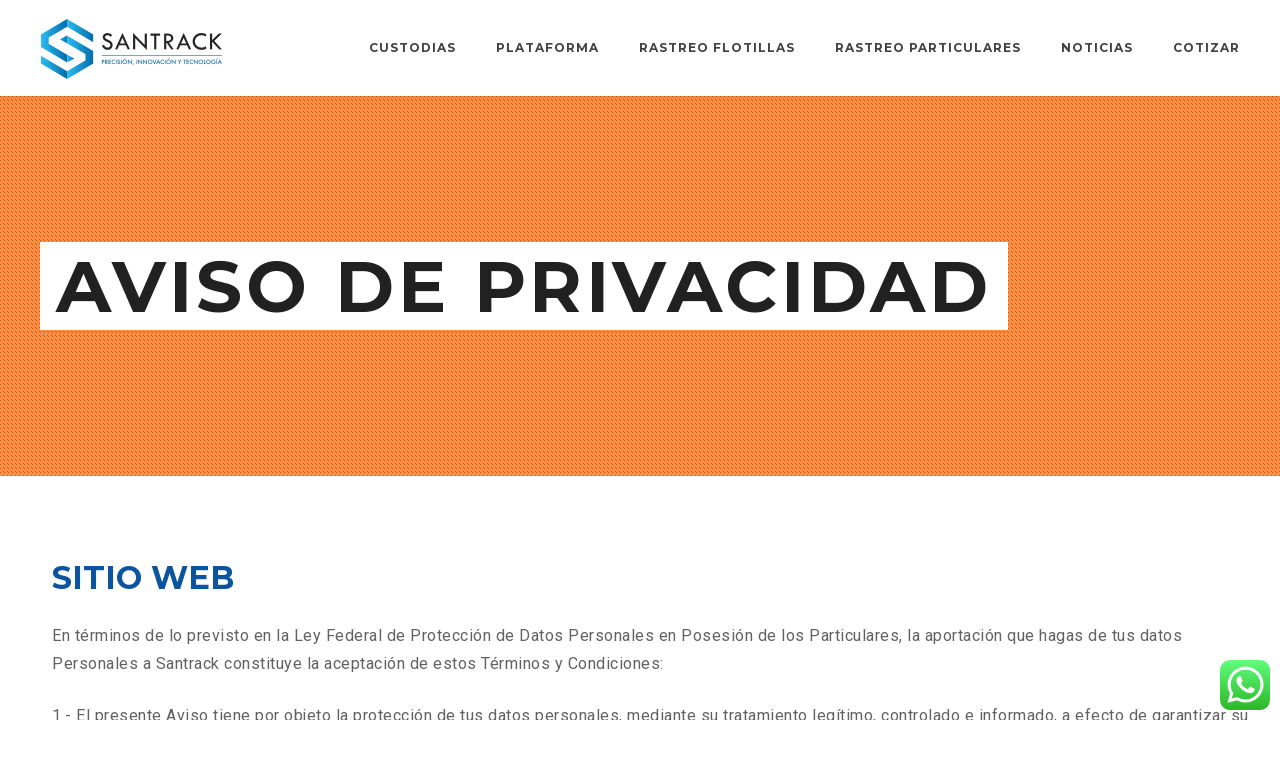

--- FILE ---
content_type: text/css
request_url: https://gruposantrack.com/wp-content/themes/globax/style.css?ver=6.3.7
body_size: 116340
content:
/*
	Theme Name: Globax
	Theme URI: https://www.enovathemes.com/globax
	Description: Logistics Transportation Cargo WordPress Premium Theme
	Author: Enovathemes
	Author URI: https://www.enovathemes.com
	Version: 1.1
	License: GNU General Public License version 3.0
	License URI: http://www.gnu.org/licenses/gpl-3.0.html
	Tags: one-column, two-columns, right-sidebar, editor-style, featured-images, post-formats, translation-ready
	Text Domain: globax
*/

/*
	Table of Contents
	-----------------------------------------

	Enovathemes icons
	General
	VC corrections
	Forms
	Search/404
	Widgets
	Site loaders
	Under construction
	Sidebar
	Search Modal
	Fullscreen Modal
	Sidebar navigation
	One page bullets
	Footer
	Posts
	Pages
	Projects
	Filter
	Woo Commerce
	Navigation
	Elements
	Effects
	device min-width: 320px
	device max-width: 320px
	device max-width: 479px
	device min-width: 480px
	device min-width: 480px & max-width: 767px
	device min-width: 639px
	device min-width: 640px
	device min-width: 640px and max-width 767px
	device max-width: 767px
	device min-width: 768px
	device min-width: 768px and max-width: 1023px
	device max-width: 1023px
	device min-width: 1024px
	device min-width: 1024px and max-width: 1279px
	device max-height: 479px
	device max-width: 1279px
	device min-width: 1280px
	device min-width: 1280px and max-width 1599px
	device min-width: 1366px
	device min-width: 1366px and max-width 1599px
	device min-width: 1600px
	IE10+ ONLY
	IE9 ONLY

*/

/* Enovathemes icons
---------------*/

	@font-face {
	  font-family: 'enovathemes';
	  src:  url('fonts/enovathemes.eot?ha5aht');
	  src:  url('fonts/enovathemes.eot?ha5aht#iefix') format('embedded-opentype'),
	    url('fonts/enovathemes.ttf?ha5aht') format('truetype'),
	    url('fonts/enovathemes.woff?ha5aht') format('woff'),
	    url('fonts/enovathemes.svg?ha5aht#enovathemes') format('svg');
	  font-weight: normal;
	  font-style: normal;
	}

	[class^="et-icon-"], [class*=" et-icon-"],
	.overlay-read-more,
	.enovathemes-navigation .next,
	.enovathemes-navigation .prev,
	.search-toggle,
	.cart-toggle,
	.sidebar-toggle,
	.nivo-lightbox-close,
	.nivo-lightbox-prev,
	.nivo-lightbox-next,
	.fullscreen-modal-close,
	#yith-quick-view-close,
	.alert .close-alert,
	.modal-close,
	.mobile-site-sidebar-toggle,
	.mob-search-toggle,
	.mob-cart-toggle,
	.mob-menu-toggle,
	.mob-site-sidebar-toggle,
	.search-icon,
	.widget .image-container:before,
	.widget_twitter li:before,
	.widget_recent_comments li:before,
	.yith-wcwl-add-to-wishlist a:before,
	.star-rating:before,
	.comment-form-rating a:after,
	.star-rating span:before,
	.widget_product_search form button:before,
	.et-tweets:before,
	.popup-banner-toggle:before,
	.mob-menu-toggle-alt,
	.sidebar-toggle.active:before,
	.search-toggle.active:before,
	.search-icon.active:before,
	.mob-search-toggle.active:before,
	.cart-toggle.active:before,
	.mob-cart-toggle.active:before,
	.project-all:before{
	  /* use !important to prevent issues with browser extensions that change fonts */
	  font-family: 'enovathemes' !important;
	  speak: none;
	  font-style: normal;
	  font-weight: normal;
	  font-variant: normal;
	  text-transform: none;
	  line-height: 1.4;

	  /* Better Font Rendering =========== */
	  -webkit-font-smoothing: antialiased;
	  -moz-osx-font-smoothing: grayscale;
	}

	.et-icon-youtube:before {
	  content: "\f167";
	}
	.et-icon-vk:before {
	  content: "\f189";
	}
	.et-icon-tripadvisor:before {
	  content: "\f262";
	}
	.et-icon-google:before {
	  content: "\f1a0";
	}
	.et-icon-facebook:before {
	  content: "\f09a";
	}
	.et-icon-instagram:before {
	  content: "\f16d";
	}
	.et-icon-twitter:before {
	  content: "\f099";
	}
	.et-icon-vimeo:before {
	  content: "\f27d";
	}
	.et-icon-dribbble:before {
	  content: "\f17d";
	}
	.et-icon-behance:before {
	  content: "\f1b4";
	}
	.et-icon-apple:before {
	  content: "\f179";
	}
	.et-icon-android:before {
	  content: "\f17b";
	}
	.et-icon-skype:before {
	  content: "\f17e";
	}
	.et-icon-linkedin:before {
	  content: "\f08c";
	}
	.et-icon-pinterest:before {
	  content: "\f231";
	}
	.et-icon-plus:before {
	  content: "\e90c";
	}
	.et-icon-email:before {
	  content: "\e90d";
	}
	.et-icon-heart:before {
	  content: "\e900";
	}
	.et-icon-cart:before {
	  content: "\e901";
	}
	.et-icon-close:before {
	  content: "\e902";
	}
	.et-icon-comment:before {
	  content: "\e903";
	}
	.et-icon-grid:before,
	.project-all:before {
	  content: "\e904";
	}
	.et-icon-arrow-down:before {
	  content: "\e905";
	}
	.et-icon-arrow-left:before {
	  content: "\e906";
	}
	.et-icon-arrow-right:before {
	  content: "\e907";
	}
	.et-icon-arrow-up:before {
	  content: "\e908";
	}
	.et-icon-search:before {
	  content: "\e909";
	}
	.et-icon-star:before {
	  content: "\e90a";
	}
	.et-icon-menu:before {
	  content: "\e90b";
	}
	.et-icon-user:before {
	  content: "\e90e";
	}

	.widget_twitter li:before {content: "\f099";}
	.widget_recent_comments li:before {content: "\e903";}

	.overlay-read-more:before,
	.widget .image-container:before,
	.yith-wcwl-add-to-wishlist a:before
	{content: "\e90c";}

	#to-top:before {position: relative;display: block;top:-2px;}
	.mob-site-sidebar-toggle:before {content: "\e90b";}

	.search-toggle:before,
	.search-icon:before,
	.mob-search-toggle:before,
	.widget_product_search form button:before
	{content: "\e909";}

	.cart-toggle:before,
	.mob-cart-toggle:before
	{content: "\e901";}

	.enovathemes-navigation .prev:before,
	.nivo-lightbox-prev:before {
		content: "\e906";
	}
	.enovathemes-navigation .next:before,
	.nivo-lightbox-next:before {
		content: "\e907";
	}

	.nivo-lightbox-close:before,
	.fullscreen-modal-close:before,
	#yith-quick-view-close:before,
	.alert .close-alert:before,
	.modal-close:before,
	.cart-toggle.active:before,
	.mobile-site-sidebar-toggle:before,
	.sidebar-toggle.active:before,
	.search-toggle.active:before,
	.mob-search-toggle.active:before,
	.mob-menu-toggle.active:before,
	.mob-site-sidebar-toggle.active:before,
	.popup-banner-toggle:before,
	.mob-menu-toggle-alt:before
	{content: "\e902";}

	.star-rating:before {
		content: "\e90a\e90a\e90a\e90a\e90a";
	}
	.comment-form-rating a:after {
		content: "\e90a";
	}
	.comment-form-rating a.star-2:after {content: "\e90a\e90a";}
	.comment-form-rating a.star-3:after {content: "\e90a\e90a\e90a";}
	.comment-form-rating a.star-4:after {content: "\e90a\e90a\e90a\e90a";}
	.comment-form-rating a.star-5:after {content: "\e90a\e90a\e90a\e90a\e90a";}
	.star-rating span:before {
		content: "\e90a\e90a\e90a\e90a\e90a";
	}

	.et-tweets:before {
		content: "\f099";
	}

/* Globax icons
---------------*/

	@font-face {
	  font-family: 'enovathemes-globax';
	  src:  url('fonts/enovathemes-globax.eot?8qm6br');
	  src:  url('fonts/enovathemes-globax.eot?8qm6br#iefix') format('embedded-opentype'),
	    url('fonts/enovathemes-globax.ttf?8qm6br') format('truetype'),
	    url('fonts/enovathemes-globax.woff?8qm6br') format('woff'),
	    url('fonts/enovathemes-globax.svg?8qm6br#enovathemes-globax') format('svg');
	  font-weight: normal;
	  font-style: normal;
	}

	[class^="icon-gx-"], [class*=" icon-gx-"],
	.sidebar-toggle:before,
	.search-toggle:before,
	.search-icon:before,
	.mob-search-toggle:before,
	.widget_product_search form button:before,
	.cart-toggle:before,
	.mob-cart-toggle:before,
	.yith-wcwl-add-to-wishlist a:before {
	  /* use !important to prevent issues with browser extensions that change fonts */
	  font-family: 'enovathemes-globax' !important;
	  speak: none;
	  font-style: normal;
	  font-weight: normal;
	  font-variant: normal;
	  text-transform: none;
	  line-height: 1;

	  /* Better Font Rendering =========== */
	  -webkit-font-smoothing: antialiased;
	  -moz-osx-font-smoothing: grayscale;
	}

	.icon-gx-info:before {
	  content: "\a972";
	}
	.icon-gx-star:before {
	  content: "\a973";
	}
	.icon-gx-tick:before {
	  content: "\a974";
	}

	.icon-gx-add:before,
	.yith-wcwl-add-to-wishlist a:before{
	  content: "\a99a" !important;
	}

	.icon-gx-menu:before,
	.sidebar-toggle:before {
	  content: "\a900";
	}
	.icon-gx-search:before,
	.search-toggle:before,
	.search-icon:before,
	.mob-search-toggle:before,
	.widget_product_search form button:before {
	  content: "\a901";
	}
	.icon-gx-cart:before,
	.cart-toggle:before,
	.mob-cart-toggle:before {
	  content: "\a991";
	}
	
	.icon-gx-hours-delivery:before {
	  content: "\a903";
	}
	.icon-gx-hours-phone-service:before {
	  content: "\a904";
	}
	.icon-gx-hours-symbol:before {
	  content: "\a905";
	}
	.icon-gx-airplane-around-earth:before {
	  content: "\a906";
	}
	.icon-gx-airplane-frontal-view:before {
	  content: "\a907";
	}
	.icon-gx-airplane-vertical:before {
	  content: "\a908";
	}
	.icon-gx-air-transport:before {
	  content: "\a909";
	}
	.icon-gx-barscode:before {
	  content: "\a90a";
	}
	.icon-gx-delivery-small-truck:before {
	  content: "\a90b";
	}
	.icon-gx-opened-umbrella:before {
	  content: "\a90c";
	}
	.icon-gx-boat-from-front-view:before {
	  content: "\a90d";
	}
	.icon-gx-boxes-piles-stored:before {
	  content: "\a90e";
	}
	.icon-gx-boxes-storage-for-delivery:before {
	  content: "\a90f";
	}
	.icon-gx-box-of-packing-for-delivery:before {
	  content: "\a910";
	}
	.icon-gx-call-center-service-for-information:before {
	  content: "\a911";
	}
	.icon-gx-call-center-worker-with-headset:before {
	  content: "\a912";
	}
	.icon-gx-chronometer:before {
	  content: "\a913";
	}
	.icon-gx-clipboard-verification-symbol:before {
	  content: "\a914";
	}
	.icon-gx-commercial-delivery:before {
	  content: "\a915";
	}
	.icon-gx-container-hanging-of-a-crane:before {
	  content: "\a916";
	}
	.icon-gx-container-on-a-crane:before {
	  content: "\a917";
	}
	.icon-gx-containers-on-oceanic-ship:before {
	  content: "\a918";
	}
	.icon-gx-crane:before {
	  content: "\a919";
	}
	.icon-gx-crane-truck:before {
	  content: "\a91a";
	}
	.icon-gx-delivered-box-verification-symbol:before {
	  content: "\a91b";
	}
	.icon-gx-delivery-box:before {
	  content: "\a91c";
	}
	.icon-gx-delivery-box-and-timer:before {
	  content: "\a91d";
	}
	.icon-gx-delivery-box-on-a-hand:before {
	  content: "\a91e";
	}
	.icon-gx-delivery-box-package-opened:before {
	  content: "\a91f";
	}
	.icon-gx-delivery-cube-box:before {
	  content: "\a920";
	}
	.icon-gx-delivery-of-a-box:before {
	  content: "\a921";
	}
	.icon-gx-delivery-package:before {
	  content: "\a922";
	}
	.icon-gx-delivery-package-box-with-fragile:before {
	  content: "\a923";
	}
	.icon-gx-delivery-package-opened:before {
	  content: "\a924";
	}
	.icon-gx-delivery-packages-on-a-trolley:before {
	  content: "\a925";
	}
	.icon-gx-delivery-package-with-umbrella:before {
	  content: "\a926";
	}
	.icon-gx-delivery-packaging-box:before {
	  content: "\a927";
	}
	.icon-gx-delivery-packing:before {
	  content: "\a928";
	}
	.icon-gx-delivery-pack-security:before {
	  content: "\a929";
	}
	.icon-gx-delivery-scale-with-a-box:before {
	  content: "\a92a";
	}
	.icon-gx-delivery-time-symbol:before {
	  content: "\a92b";
	}
	.icon-gx-delivery-time-tool:before {
	  content: "\a92c";
	}
	.icon-gx-delivery-transportation-machine:before {
	  content: "\a92d";
	}
	.icon-gx-delivery-truck:before {
	  content: "\a92e";
	}
	.icon-gx-delivery-truck-1:before {
	  content: "\a92f";
	}
	.icon-gx-delivery-truck-2:before {
	  content: "\a930";
	}
	.icon-gx-delivery-truck-with-circular-clock:before {
	  content: "\a931";
	}
	.icon-gx-delivery-truck-with-packages-behind:before {
	  content: "\a932";
	}
	.icon-gx-delivery-worker:before {
	  content: "\a933";
	}
	.icon-gx-fragile-broken-glass:before {
	  content: "\a934";
	}
	.icon-gx-free-delivery-truck:before {
	  content: "\a935";
	}
	.icon-gx-frontal-truck:before {
	  content: "\a936";
	}
	.icon-gx-identification-for-delivery-with-bars:before {
	  content: "\a937";
	}
	.icon-gx-international-calling-service-symbol:before {
	  content: "\a938";
	}
	.icon-gx-international-delivery:before {
	  content: "\a939";
	}
	.icon-gx-international-delivery-business:before {
	  content: "\a93a";
	}
	.icon-gx-international-delivery-symbol:before {
	  content: "\a93b";
	}
	.icon-gx-international-logistics-delivery:before {
	  content: "\a93c";
	}
	.icon-gx-localization-orientation:before {
	  content: "\a93d";
	}
	.icon-gx-locked-package:before {
	  content: "\a93e";
	}
	.icon-gx-logistics-delivery-truck-and-clock:before {
	  content: "\a93f";
	}
	.icon-gx-logistics-delivery-truck-in-movement:before {
	  content: "\a940";
	}
	.icon-gx-logistics-package:before {
	  content: "\a941";
	}
	.icon-gx-logistics-transport:before {
	  content: "\a942";
	}
	.icon-gx-logistics-truck:before {
	  content: "\a943";
	}
	.icon-gx-logistics-weight-scale:before {
	  content: "\a944";
	}
	.icon-gx-man-standing-with-delivery-box:before {
	  content: "\a945";
	}
	.icon-gx-ocean-transportation:before {
	  content: "\a946";
	}
	.icon-gx-package-cube-box-for-delivery:before {
	  content: "\a947";
	}
	.icon-gx-package-delivery:before {
	  content: "\a948";
	}
	.icon-gx-package-delivery-in-hand:before {
	  content: "\a949";
	}
	.icon-gx-package-for-delivery:before {
	  content: "\a94a";
	}
	.icon-gx-package-on-rolling-transport:before {
	  content: "\a94b";
	}
	.icon-gx-packages-storage-for-delivery:before {
	  content: "\a94c";
	}
	.icon-gx-packages-transportation-on-a-truck:before {
	  content: "\a94d";
	}
	.icon-gx-package-transportation-on-a-trolley:before {
	  content: "\a94e";
	}
	.icon-gx-package-transport-for-delivery:before {
	  content: "\a94f";
	}
	.icon-gx-person-standing-beside-a-delivery-box:before {
	  content: "\a950";
	}
	.icon-gx-phone-auricular-and-a-clock:before {
	  content: "\a951";
	}
	.icon-gx-phone-auricular-and-clock-delivery-symbol:before {
	  content: "\a952";
	}
	.icon-gx-placeholder-on-map-paper-in-perspective:before {
	  content: "\a953";
	}
	.icon-gx-protection:before {
	  content: "\a954";
	}
	.icon-gx-search-delivery-service-tool:before {
	  content: "\a955";
	}
	.icon-gx-sea-ship:before {
	  content: "\a956";
	}
	.icon-gx-sea-ship-with-containers:before {
	  content: "\a957";
	}
	.icon-gx-storage:before {
	  content: "\a958";
	}
	.icon-gx-talking-by-phone:before {
	  content: "\a959";
	}
	.icon-gx-telephone:before {
	  content: "\a95a";
	}
	.icon-gx-telephone-1:before {
	  content: "\a95b";
	}
	.icon-gx-three-stored-boxes-for-delivery:before {
	  content: "\a95c";
	}
	.icon-gx-train-front:before {
	  content: "\a95d";
	}
	.icon-gx-triangular-arrows-sign-for-recycle:before {
	  content: "\a95e";
	}
	.icon-gx-up-arrows-couple-sign-for-packaging:before {
	  content: "\a95f";
	}
	.icon-gx-verification-of-delivery:before {
	  content: "\a960";
	}
	.icon-gx-view-symbol-on-delivery-opened-box:before {
	  content: "\a961";
	}
	.icon-gx-weight-of-delivery-package-on-a-scale:before {
	  content: "\a962";
	}
	.icon-gx-weight-tool:before {
	  content: "\a963";
	}
	.icon-gx-woman-with-headset:before {
	  content: "\a964";
	}
	.icon-gx-wood-package:before {
	  content: "\a965";
	}
	.icon-gx-world-grid-with-placeholder:before {
	  content: "\a966";
	}

/* Fontawesome
---------------*/

	.fa,.fab,.fal,.far,.fas{-moz-osx-font-smoothing:grayscale;-webkit-font-smoothing:antialiased;display:inline-block;font-style:normal;font-variant:normal;text-rendering:auto;line-height:1}.fa-lg{font-size:1.33333em;line-height:.75em;vertical-align:-.0667em}.fa-xs{font-size:.75em}.fa-sm{font-size:.875em}.fa-1x{font-size:1em}.fa-2x{font-size:2em}.fa-3x{font-size:3em}.fa-4x{font-size:4em}.fa-5x{font-size:5em}.fa-6x{font-size:6em}.fa-7x{font-size:7em}.fa-8x{font-size:8em}.fa-9x{font-size:9em}.fa-10x{font-size:10em}.fa-fw{text-align:center;width:1.25em}.fa-ul{list-style-type:none;margin-left:2.5em;padding-left:0}.fa-ul>li{position:relative}.fa-li{left:-2em;position:absolute;text-align:center;width:2em;line-height:inherit}.fa-border{border:.08em solid #eee;border-radius:.1em;padding:.2em .25em .15em}.fa-pull-left{float:left}.fa-pull-right{float:right}.fa.fa-pull-left,.fab.fa-pull-left,.fal.fa-pull-left,.far.fa-pull-left,.fas.fa-pull-left{margin-right:.3em}.fa.fa-pull-right,.fab.fa-pull-right,.fal.fa-pull-right,.far.fa-pull-right,.fas.fa-pull-right{margin-left:.3em}.fa-spin{animation:a 2s infinite linear}.fa-pulse{animation:a 1s infinite steps(8)}@keyframes a{0%{transform:rotate(0deg)}to{transform:rotate(1turn)}}.fa-rotate-90{-ms-filter:"progid:DXImageTransform.Microsoft.BasicImage(rotation=1)";transform:rotate(90deg)}.fa-rotate-180{-ms-filter:"progid:DXImageTransform.Microsoft.BasicImage(rotation=2)";transform:rotate(180deg)}.fa-rotate-270{-ms-filter:"progid:DXImageTransform.Microsoft.BasicImage(rotation=3)";transform:rotate(270deg)}.fa-flip-horizontal{-ms-filter:"progid:DXImageTransform.Microsoft.BasicImage(rotation=0, mirror=1)";transform:scaleX(-1)}.fa-flip-vertical{transform:scaleY(-1)}.fa-flip-horizontal.fa-flip-vertical,.fa-flip-vertical{-ms-filter:"progid:DXImageTransform.Microsoft.BasicImage(rotation=2, mirror=1)"}.fa-flip-horizontal.fa-flip-vertical{transform:scale(-1)}:root .fa-flip-horizontal,:root .fa-flip-vertical,:root .fa-rotate-90,:root .fa-rotate-180,:root .fa-rotate-270{-webkit-filter:none;filter:none}.fa-stack{display:inline-block;height:2em;line-height:2em;position:relative;vertical-align:middle;width:2em}.fa-stack-1x,.fa-stack-2x{left:0;position:absolute;text-align:center;width:100%}.fa-stack-1x{line-height:inherit}.fa-stack-2x{font-size:2em}.fa-inverse{color:#fff}.fa-500px:before{content:"\f26e"}.fa-accessible-icon:before{content:"\f368"}.fa-accusoft:before{content:"\f369"}.fa-address-book:before{content:"\f2b9"}.fa-address-card:before{content:"\f2bb"}.fa-adjust:before{content:"\f042"}.fa-adn:before{content:"\f170"}.fa-adversal:before{content:"\f36a"}.fa-affiliatetheme:before{content:"\f36b"}.fa-algolia:before{content:"\f36c"}.fa-align-center:before{content:"\f037"}.fa-align-justify:before{content:"\f039"}.fa-align-left:before{content:"\f036"}.fa-align-right:before{content:"\f038"}.fa-allergies:before{content:"\f461"}.fa-amazon:before{content:"\f270"}.fa-amazon-pay:before{content:"\f42c"}.fa-ambulance:before{content:"\f0f9"}.fa-american-sign-language-interpreting:before{content:"\f2a3"}.fa-amilia:before{content:"\f36d"}.fa-anchor:before{content:"\f13d"}.fa-android:before{content:"\f17b"}.fa-angellist:before{content:"\f209"}.fa-angle-double-down:before{content:"\f103"}.fa-angle-double-left:before{content:"\f100"}.fa-angle-double-right:before{content:"\f101"}.fa-angle-double-up:before{content:"\f102"}.fa-angle-down:before{content:"\f107"}.fa-angle-left:before{content:"\f104"}.fa-angle-right:before{content:"\f105"}.fa-angle-up:before{content:"\f106"}.fa-angry:before{content:"\f556"}.fa-angrycreative:before{content:"\f36e"}.fa-angular:before{content:"\f420"}.fa-app-store:before{content:"\f36f"}.fa-app-store-ios:before{content:"\f370"}.fa-apper:before{content:"\f371"}.fa-apple:before{content:"\f179"}.fa-apple-pay:before{content:"\f415"}.fa-archive:before{content:"\f187"}.fa-archway:before{content:"\f557"}.fa-arrow-alt-circle-down:before{content:"\f358"}.fa-arrow-alt-circle-left:before{content:"\f359"}.fa-arrow-alt-circle-right:before{content:"\f35a"}.fa-arrow-alt-circle-up:before{content:"\f35b"}.fa-arrow-circle-down:before{content:"\f0ab"}.fa-arrow-circle-left:before{content:"\f0a8"}.fa-arrow-circle-right:before{content:"\f0a9"}.fa-arrow-circle-up:before{content:"\f0aa"}.fa-arrow-down:before{content:"\f063"}.fa-arrow-left:before{content:"\f060"}.fa-arrow-right:before{content:"\f061"}.fa-arrow-up:before{content:"\f062"}.fa-arrows-alt:before{content:"\f0b2"}.fa-arrows-alt-h:before{content:"\f337"}.fa-arrows-alt-v:before{content:"\f338"}.fa-assistive-listening-systems:before{content:"\f2a2"}.fa-asterisk:before{content:"\f069"}.fa-asymmetrik:before{content:"\f372"}.fa-at:before{content:"\f1fa"}.fa-atlas:before{content:"\f558"}.fa-audible:before{content:"\f373"}.fa-audio-description:before{content:"\f29e"}.fa-autoprefixer:before{content:"\f41c"}.fa-avianex:before{content:"\f374"}.fa-aviato:before{content:"\f421"}.fa-award:before{content:"\f559"}.fa-aws:before{content:"\f375"}.fa-backspace:before{content:"\f55a"}.fa-backward:before{content:"\f04a"}.fa-balance-scale:before{content:"\f24e"}.fa-ban:before{content:"\f05e"}.fa-band-aid:before{content:"\f462"}.fa-bandcamp:before{content:"\f2d5"}.fa-barcode:before{content:"\f02a"}.fa-bars:before{content:"\f0c9"}.fa-baseball-ball:before{content:"\f433"}.fa-basketball-ball:before{content:"\f434"}.fa-bath:before{content:"\f2cd"}.fa-battery-empty:before{content:"\f244"}.fa-battery-full:before{content:"\f240"}.fa-battery-half:before{content:"\f242"}.fa-battery-quarter:before{content:"\f243"}.fa-battery-three-quarters:before{content:"\f241"}.fa-bed:before{content:"\f236"}.fa-beer:before{content:"\f0fc"}.fa-behance:before{content:"\f1b4"}.fa-behance-square:before{content:"\f1b5"}.fa-bell:before{content:"\f0f3"}.fa-bell-slash:before{content:"\f1f6"}.fa-bezier-curve:before{content:"\f55b"}.fa-bicycle:before{content:"\f206"}.fa-bimobject:before{content:"\f378"}.fa-binoculars:before{content:"\f1e5"}.fa-birthday-cake:before{content:"\f1fd"}.fa-bitbucket:before{content:"\f171"}.fa-bitcoin:before{content:"\f379"}.fa-bity:before{content:"\f37a"}.fa-black-tie:before{content:"\f27e"}.fa-blackberry:before{content:"\f37b"}.fa-blender:before{content:"\f517"}.fa-blind:before{content:"\f29d"}.fa-blogger:before{content:"\f37c"}.fa-blogger-b:before{content:"\f37d"}.fa-bluetooth:before{content:"\f293"}.fa-bluetooth-b:before{content:"\f294"}.fa-bold:before{content:"\f032"}.fa-bolt:before{content:"\f0e7"}.fa-bomb:before{content:"\f1e2"}.fa-bong:before{content:"\f55c"}.fa-book:before{content:"\f02d"}.fa-book-open:before{content:"\f518"}.fa-bookmark:before{content:"\f02e"}.fa-bowling-ball:before{content:"\f436"}.fa-box:before{content:"\f466"}.fa-box-open:before{content:"\f49e"}.fa-boxes:before{content:"\f468"}.fa-braille:before{content:"\f2a1"}.fa-briefcase:before{content:"\f0b1"}.fa-briefcase-medical:before{content:"\f469"}.fa-broadcast-tower:before{content:"\f519"}.fa-broom:before{content:"\f51a"}.fa-brush:before{content:"\f55d"}.fa-btc:before{content:"\f15a"}.fa-bug:before{content:"\f188"}.fa-building:before{content:"\f1ad"}.fa-bullhorn:before{content:"\f0a1"}.fa-bullseye:before{content:"\f140"}.fa-burn:before{content:"\f46a"}.fa-buromobelexperte:before{content:"\f37f"}.fa-bus:before{content:"\f207"}.fa-bus-alt:before{content:"\f55e"}.fa-buysellads:before{content:"\f20d"}.fa-calculator:before{content:"\f1ec"}.fa-calendar:before{content:"\f133"}.fa-calendar-alt:before{content:"\f073"}.fa-calendar-check:before{content:"\f274"}.fa-calendar-minus:before{content:"\f272"}.fa-calendar-plus:before{content:"\f271"}.fa-calendar-times:before{content:"\f273"}.fa-camera:before{content:"\f030"}.fa-camera-retro:before{content:"\f083"}.fa-cannabis:before{content:"\f55f"}.fa-capsules:before{content:"\f46b"}.fa-car:before{content:"\f1b9"}.fa-caret-down:before{content:"\f0d7"}.fa-caret-left:before{content:"\f0d9"}.fa-caret-right:before{content:"\f0da"}.fa-caret-square-down:before{content:"\f150"}.fa-caret-square-left:before{content:"\f191"}.fa-caret-square-right:before{content:"\f152"}.fa-caret-square-up:before{content:"\f151"}.fa-caret-up:before{content:"\f0d8"}.fa-cart-arrow-down:before{content:"\f218"}.fa-cart-plus:before{content:"\f217"}.fa-cc-amazon-pay:before{content:"\f42d"}.fa-cc-amex:before{content:"\f1f3"}.fa-cc-apple-pay:before{content:"\f416"}.fa-cc-diners-club:before{content:"\f24c"}.fa-cc-discover:before{content:"\f1f2"}.fa-cc-jcb:before{content:"\f24b"}.fa-cc-mastercard:before{content:"\f1f1"}.fa-cc-paypal:before{content:"\f1f4"}.fa-cc-stripe:before{content:"\f1f5"}.fa-cc-visa:before{content:"\f1f0"}.fa-centercode:before{content:"\f380"}.fa-certificate:before{content:"\f0a3"}.fa-chalkboard:before{content:"\f51b"}.fa-chalkboard-teacher:before{content:"\f51c"}.fa-chart-area:before{content:"\f1fe"}.fa-chart-bar:before{content:"\f080"}.fa-chart-line:before{content:"\f201"}.fa-chart-pie:before{content:"\f200"}.fa-check:before{content:"\f00c"}.fa-check-circle:before{content:"\f058"}.fa-check-double:before{content:"\f560"}.fa-check-square:before{content:"\f14a"}.fa-chess:before{content:"\f439"}.fa-chess-bishop:before{content:"\f43a"}.fa-chess-board:before{content:"\f43c"}.fa-chess-king:before{content:"\f43f"}.fa-chess-knight:before{content:"\f441"}.fa-chess-pawn:before{content:"\f443"}.fa-chess-queen:before{content:"\f445"}.fa-chess-rook:before{content:"\f447"}.fa-chevron-circle-down:before{content:"\f13a"}.fa-chevron-circle-left:before{content:"\f137"}.fa-chevron-circle-right:before{content:"\f138"}.fa-chevron-circle-up:before{content:"\f139"}.fa-chevron-down:before{content:"\f078"}.fa-chevron-left:before{content:"\f053"}.fa-chevron-right:before{content:"\f054"}.fa-chevron-up:before{content:"\f077"}.fa-child:before{content:"\f1ae"}.fa-chrome:before{content:"\f268"}.fa-church:before{content:"\f51d"}.fa-circle:before{content:"\f111"}.fa-circle-notch:before{content:"\f1ce"}.fa-clipboard:before{content:"\f328"}.fa-clipboard-check:before{content:"\f46c"}.fa-clipboard-list:before{content:"\f46d"}.fa-clock:before{content:"\f017"}.fa-clone:before{content:"\f24d"}.fa-closed-captioning:before{content:"\f20a"}.fa-cloud:before{content:"\f0c2"}.fa-cloud-download-alt:before{content:"\f381"}.fa-cloud-upload-alt:before{content:"\f382"}.fa-cloudscale:before{content:"\f383"}.fa-cloudsmith:before{content:"\f384"}.fa-cloudversify:before{content:"\f385"}.fa-cocktail:before{content:"\f561"}.fa-code:before{content:"\f121"}.fa-code-branch:before{content:"\f126"}.fa-codepen:before{content:"\f1cb"}.fa-codiepie:before{content:"\f284"}.fa-coffee:before{content:"\f0f4"}.fa-cog:before{content:"\f013"}.fa-cogs:before{content:"\f085"}.fa-coins:before{content:"\f51e"}.fa-columns:before{content:"\f0db"}.fa-comment:before{content:"\f075"}.fa-comment-alt:before{content:"\f27a"}.fa-comment-dots:before{content:"\f4ad"}.fa-comment-slash:before{content:"\f4b3"}.fa-comments:before{content:"\f086"}.fa-compact-disc:before{content:"\f51f"}.fa-compass:before{content:"\f14e"}.fa-compress:before{content:"\f066"}.fa-concierge-bell:before{content:"\f562"}.fa-connectdevelop:before{content:"\f20e"}.fa-contao:before{content:"\f26d"}.fa-cookie:before{content:"\f563"}.fa-cookie-bite:before{content:"\f564"}.fa-copy:before{content:"\f0c5"}.fa-copyright:before{content:"\f1f9"}.fa-couch:before{content:"\f4b8"}.fa-cpanel:before{content:"\f388"}.fa-creative-commons:before{content:"\f25e"}.fa-creative-commons-by:before{content:"\f4e7"}.fa-creative-commons-nc:before{content:"\f4e8"}.fa-creative-commons-nc-eu:before{content:"\f4e9"}.fa-creative-commons-nc-jp:before{content:"\f4ea"}.fa-creative-commons-nd:before{content:"\f4eb"}.fa-creative-commons-pd:before{content:"\f4ec"}.fa-creative-commons-pd-alt:before{content:"\f4ed"}.fa-creative-commons-remix:before{content:"\f4ee"}.fa-creative-commons-sa:before{content:"\f4ef"}.fa-creative-commons-sampling:before{content:"\f4f0"}.fa-creative-commons-sampling-plus:before{content:"\f4f1"}.fa-creative-commons-share:before{content:"\f4f2"}.fa-credit-card:before{content:"\f09d"}.fa-crop:before{content:"\f125"}.fa-crop-alt:before{content:"\f565"}.fa-crosshairs:before{content:"\f05b"}.fa-crow:before{content:"\f520"}.fa-crown:before{content:"\f521"}.fa-css3:before{content:"\f13c"}.fa-css3-alt:before{content:"\f38b"}.fa-cube:before{content:"\f1b2"}.fa-cubes:before{content:"\f1b3"}.fa-cut:before{content:"\f0c4"}.fa-cuttlefish:before{content:"\f38c"}.fa-d-and-d:before{content:"\f38d"}.fa-dashcube:before{content:"\f210"}.fa-database:before{content:"\f1c0"}.fa-deaf:before{content:"\f2a4"}.fa-delicious:before{content:"\f1a5"}.fa-deploydog:before{content:"\f38e"}.fa-deskpro:before{content:"\f38f"}.fa-desktop:before{content:"\f108"}.fa-deviantart:before{content:"\f1bd"}.fa-diagnoses:before{content:"\f470"}.fa-dice:before{content:"\f522"}.fa-dice-five:before{content:"\f523"}.fa-dice-four:before{content:"\f524"}.fa-dice-one:before{content:"\f525"}.fa-dice-six:before{content:"\f526"}.fa-dice-three:before{content:"\f527"}.fa-dice-two:before{content:"\f528"}.fa-digg:before{content:"\f1a6"}.fa-digital-ocean:before{content:"\f391"}.fa-digital-tachograph:before{content:"\f566"}.fa-discord:before{content:"\f392"}.fa-discourse:before{content:"\f393"}.fa-divide:before{content:"\f529"}.fa-dizzy:before{content:"\f567"}.fa-dna:before{content:"\f471"}.fa-dochub:before{content:"\f394"}.fa-docker:before{content:"\f395"}.fa-dollar-sign:before{content:"\f155"}.fa-dolly:before{content:"\f472"}.fa-dolly-flatbed:before{content:"\f474"}.fa-donate:before{content:"\f4b9"}.fa-door-closed:before{content:"\f52a"}.fa-door-open:before{content:"\f52b"}.fa-dot-circle:before{content:"\f192"}.fa-dove:before{content:"\f4ba"}.fa-download:before{content:"\f019"}.fa-draft2digital:before{content:"\f396"}.fa-drafting-compass:before{content:"\f568"}.fa-dribbble:before{content:"\f17d"}.fa-dribbble-square:before{content:"\f397"}.fa-dropbox:before{content:"\f16b"}.fa-drum:before{content:"\f569"}.fa-drum-steelpan:before{content:"\f56a"}.fa-drupal:before{content:"\f1a9"}.fa-dumbbell:before{content:"\f44b"}.fa-dyalog:before{content:"\f399"}.fa-earlybirds:before{content:"\f39a"}.fa-ebay:before{content:"\f4f4"}.fa-edge:before{content:"\f282"}.fa-edit:before{content:"\f044"}.fa-eject:before{content:"\f052"}.fa-elementor:before{content:"\f430"}.fa-ellipsis-h:before{content:"\f141"}.fa-ellipsis-v:before{content:"\f142"}.fa-ember:before{content:"\f423"}.fa-empire:before{content:"\f1d1"}.fa-envelope:before{content:"\f0e0"}.fa-envelope-open:before{content:"\f2b6"}.fa-envelope-square:before{content:"\f199"}.fa-envira:before{content:"\f299"}.fa-equals:before{content:"\f52c"}.fa-eraser:before{content:"\f12d"}.fa-erlang:before{content:"\f39d"}.fa-ethereum:before{content:"\f42e"}.fa-etsy:before{content:"\f2d7"}.fa-euro-sign:before{content:"\f153"}.fa-exchange-alt:before{content:"\f362"}.fa-exclamation:before{content:"\f12a"}.fa-exclamation-circle:before{content:"\f06a"}.fa-exclamation-triangle:before{content:"\f071"}.fa-expand:before{content:"\f065"}.fa-expand-arrows-alt:before{content:"\f31e"}.fa-expeditedssl:before{content:"\f23e"}.fa-external-link-alt:before{content:"\f35d"}.fa-external-link-square-alt:before{content:"\f360"}.fa-eye:before{content:"\f06e"}.fa-eye-dropper:before{content:"\f1fb"}.fa-eye-slash:before{content:"\f070"}.fa-facebook:before{content:"\f09a"}.fa-facebook-f:before{content:"\f39e"}.fa-facebook-messenger:before{content:"\f39f"}.fa-facebook-square:before{content:"\f082"}.fa-fast-backward:before{content:"\f049"}.fa-fast-forward:before{content:"\f050"}.fa-fax:before{content:"\f1ac"}.fa-feather:before{content:"\f52d"}.fa-feather-alt:before{content:"\f56b"}.fa-female:before{content:"\f182"}.fa-fighter-jet:before{content:"\f0fb"}.fa-file:before{content:"\f15b"}.fa-file-alt:before{content:"\f15c"}.fa-file-archive:before{content:"\f1c6"}.fa-file-audio:before{content:"\f1c7"}.fa-file-code:before{content:"\f1c9"}.fa-file-contract:before{content:"\f56c"}.fa-file-download:before{content:"\f56d"}.fa-file-excel:before{content:"\f1c3"}.fa-file-export:before{content:"\f56e"}.fa-file-image:before{content:"\f1c5"}.fa-file-import:before{content:"\f56f"}.fa-file-invoice:before{content:"\f570"}.fa-file-invoice-dollar:before{content:"\f571"}.fa-file-medical:before{content:"\f477"}.fa-file-medical-alt:before{content:"\f478"}.fa-file-pdf:before{content:"\f1c1"}.fa-file-powerpoint:before{content:"\f1c4"}.fa-file-prescription:before{content:"\f572"}.fa-file-signature:before{content:"\f573"}.fa-file-upload:before{content:"\f574"}.fa-file-video:before{content:"\f1c8"}.fa-file-word:before{content:"\f1c2"}.fa-fill:before{content:"\f575"}.fa-fill-drip:before{content:"\f576"}.fa-film:before{content:"\f008"}.fa-filter:before{content:"\f0b0"}.fa-fingerprint:before{content:"\f577"}.fa-fire:before{content:"\f06d"}.fa-fire-extinguisher:before{content:"\f134"}.fa-firefox:before{content:"\f269"}.fa-first-aid:before{content:"\f479"}.fa-first-order:before{content:"\f2b0"}.fa-first-order-alt:before{content:"\f50a"}.fa-firstdraft:before{content:"\f3a1"}.fa-fish:before{content:"\f578"}.fa-flag:before{content:"\f024"}.fa-flag-checkered:before{content:"\f11e"}.fa-flask:before{content:"\f0c3"}.fa-flickr:before{content:"\f16e"}.fa-flipboard:before{content:"\f44d"}.fa-flushed:before{content:"\f579"}.fa-fly:before{content:"\f417"}.fa-folder:before{content:"\f07b"}.fa-folder-open:before{content:"\f07c"}.fa-font:before{content:"\f031"}.fa-font-awesome:before{content:"\f2b4"}.fa-font-awesome-alt:before{content:"\f35c"}.fa-font-awesome-flag:before{content:"\f425"}.fa-font-awesome-logo-full:before{content:"\f4e6"}.fa-fonticons:before{content:"\f280"}.fa-fonticons-fi:before{content:"\f3a2"}.fa-football-ball:before{content:"\f44e"}.fa-fort-awesome:before{content:"\f286"}.fa-fort-awesome-alt:before{content:"\f3a3"}.fa-forumbee:before{content:"\f211"}.fa-forward:before{content:"\f04e"}.fa-foursquare:before{content:"\f180"}.fa-free-code-camp:before{content:"\f2c5"}.fa-freebsd:before{content:"\f3a4"}.fa-frog:before{content:"\f52e"}.fa-frown:before{content:"\f119"}.fa-frown-open:before{content:"\f57a"}.fa-fulcrum:before{content:"\f50b"}.fa-futbol:before{content:"\f1e3"}.fa-galactic-republic:before{content:"\f50c"}.fa-galactic-senate:before{content:"\f50d"}.fa-gamepad:before{content:"\f11b"}.fa-gas-pump:before{content:"\f52f"}.fa-gavel:before{content:"\f0e3"}.fa-gem:before{content:"\f3a5"}.fa-genderless:before{content:"\f22d"}.fa-get-pocket:before{content:"\f265"}.fa-gg:before{content:"\f260"}.fa-gg-circle:before{content:"\f261"}.fa-gift:before{content:"\f06b"}.fa-git:before{content:"\f1d3"}.fa-git-square:before{content:"\f1d2"}.fa-github:before{content:"\f09b"}.fa-github-alt:before{content:"\f113"}.fa-github-square:before{content:"\f092"}.fa-gitkraken:before{content:"\f3a6"}.fa-gitlab:before{content:"\f296"}.fa-gitter:before{content:"\f426"}.fa-glass-martini:before{content:"\f000"}.fa-glass-martini-alt:before{content:"\f57b"}.fa-glasses:before{content:"\f530"}.fa-glide:before{content:"\f2a5"}.fa-glide-g:before{content:"\f2a6"}.fa-globe:before{content:"\f0ac"}.fa-globe-africa:before{content:"\f57c"}.fa-globe-americas:before{content:"\f57d"}.fa-globe-asia:before{content:"\f57e"}.fa-gofore:before{content:"\f3a7"}.fa-golf-ball:before{content:"\f450"}.fa-goodreads:before{content:"\f3a8"}.fa-goodreads-g:before{content:"\f3a9"}.fa-google:before{content:"\f1a0"}.fa-google-drive:before{content:"\f3aa"}.fa-google-play:before{content:"\f3ab"}.fa-google-plus:before{content:"\f2b3"}.fa-google-plus-g:before{content:"\f0d5"}.fa-google-plus-square:before{content:"\f0d4"}.fa-google-wallet:before{content:"\f1ee"}.fa-graduation-cap:before{content:"\f19d"}.fa-gratipay:before{content:"\f184"}.fa-grav:before{content:"\f2d6"}.fa-greater-than:before{content:"\f531"}.fa-greater-than-equal:before{content:"\f532"}.fa-grimace:before{content:"\f57f"}.fa-grin:before{content:"\f580"}.fa-grin-alt:before{content:"\f581"}.fa-grin-beam:before{content:"\f582"}.fa-grin-beam-sweat:before{content:"\f583"}.fa-grin-hearts:before{content:"\f584"}.fa-grin-squint:before{content:"\f585"}.fa-grin-squint-tears:before{content:"\f586"}.fa-grin-stars:before{content:"\f587"}.fa-grin-tears:before{content:"\f588"}.fa-grin-tongue:before{content:"\f589"}.fa-grin-tongue-squint:before{content:"\f58a"}.fa-grin-tongue-wink:before{content:"\f58b"}.fa-grin-wink:before{content:"\f58c"}.fa-grip-horizontal:before{content:"\f58d"}.fa-grip-vertical:before{content:"\f58e"}.fa-gripfire:before{content:"\f3ac"}.fa-grunt:before{content:"\f3ad"}.fa-gulp:before{content:"\f3ae"}.fa-h-square:before{content:"\f0fd"}.fa-hacker-news:before{content:"\f1d4"}.fa-hacker-news-square:before{content:"\f3af"}.fa-hand-holding:before{content:"\f4bd"}.fa-hand-holding-heart:before{content:"\f4be"}.fa-hand-holding-usd:before{content:"\f4c0"}.fa-hand-lizard:before{content:"\f258"}.fa-hand-paper:before{content:"\f256"}.fa-hand-peace:before{content:"\f25b"}.fa-hand-point-down:before{content:"\f0a7"}.fa-hand-point-left:before{content:"\f0a5"}.fa-hand-point-right:before{content:"\f0a4"}.fa-hand-point-up:before{content:"\f0a6"}.fa-hand-pointer:before{content:"\f25a"}.fa-hand-rock:before{content:"\f255"}.fa-hand-scissors:before{content:"\f257"}.fa-hand-spock:before{content:"\f259"}.fa-hands:before{content:"\f4c2"}.fa-hands-helping:before{content:"\f4c4"}.fa-handshake:before{content:"\f2b5"}.fa-hashtag:before{content:"\f292"}.fa-hdd:before{content:"\f0a0"}.fa-heading:before{content:"\f1dc"}.fa-headphones:before{content:"\f025"}.fa-headphones-alt:before{content:"\f58f"}.fa-headset:before{content:"\f590"}.fa-heart:before{content:"\f004"}.fa-heartbeat:before{content:"\f21e"}.fa-helicopter:before{content:"\f533"}.fa-highlighter:before{content:"\f591"}.fa-hips:before{content:"\f452"}.fa-hire-a-helper:before{content:"\f3b0"}.fa-history:before{content:"\f1da"}.fa-hockey-puck:before{content:"\f453"}.fa-home:before{content:"\f015"}.fa-hooli:before{content:"\f427"}.fa-hornbill:before{content:"\f592"}.fa-hospital:before{content:"\f0f8"}.fa-hospital-alt:before{content:"\f47d"}.fa-hospital-symbol:before{content:"\f47e"}.fa-hot-tub:before{content:"\f593"}.fa-hotel:before{content:"\f594"}.fa-hotjar:before{content:"\f3b1"}.fa-hourglass:before{content:"\f254"}.fa-hourglass-end:before{content:"\f253"}.fa-hourglass-half:before{content:"\f252"}.fa-hourglass-start:before{content:"\f251"}.fa-houzz:before{content:"\f27c"}.fa-html5:before{content:"\f13b"}.fa-hubspot:before{content:"\f3b2"}.fa-i-cursor:before{content:"\f246"}.fa-id-badge:before{content:"\f2c1"}.fa-id-card:before{content:"\f2c2"}.fa-id-card-alt:before{content:"\f47f"}.fa-image:before{content:"\f03e"}.fa-images:before{content:"\f302"}.fa-imdb:before{content:"\f2d8"}.fa-inbox:before{content:"\f01c"}.fa-indent:before{content:"\f03c"}.fa-industry:before{content:"\f275"}.fa-infinity:before{content:"\f534"}.fa-info:before{content:"\f129"}.fa-info-circle:before{content:"\f05a"}.fa-instagram:before{content:"\f16d"}.fa-internet-explorer:before{content:"\f26b"}.fa-ioxhost:before{content:"\f208"}.fa-italic:before{content:"\f033"}.fa-itunes:before{content:"\f3b4"}.fa-itunes-note:before{content:"\f3b5"}.fa-java:before{content:"\f4e4"}.fa-jedi-order:before{content:"\f50e"}.fa-jenkins:before{content:"\f3b6"}.fa-joget:before{content:"\f3b7"}.fa-joint:before{content:"\f595"}.fa-joomla:before{content:"\f1aa"}.fa-js:before{content:"\f3b8"}.fa-js-square:before{content:"\f3b9"}.fa-jsfiddle:before{content:"\f1cc"}.fa-key:before{content:"\f084"}.fa-keybase:before{content:"\f4f5"}.fa-keyboard:before{content:"\f11c"}.fa-keycdn:before{content:"\f3ba"}.fa-kickstarter:before{content:"\f3bb"}.fa-kickstarter-k:before{content:"\f3bc"}.fa-kiss:before{content:"\f596"}.fa-kiss-beam:before{content:"\f597"}.fa-kiss-wink-heart:before{content:"\f598"}.fa-kiwi-bird:before{content:"\f535"}.fa-korvue:before{content:"\f42f"}.fa-language:before{content:"\f1ab"}.fa-laptop:before{content:"\f109"}.fa-laravel:before{content:"\f3bd"}.fa-lastfm:before{content:"\f202"}.fa-lastfm-square:before{content:"\f203"}.fa-laugh:before{content:"\f599"}.fa-laugh-beam:before{content:"\f59a"}.fa-laugh-squint:before{content:"\f59b"}.fa-laugh-wink:before{content:"\f59c"}.fa-leaf:before{content:"\f06c"}.fa-leanpub:before{content:"\f212"}.fa-lemon:before{content:"\f094"}.fa-less:before{content:"\f41d"}.fa-less-than:before{content:"\f536"}.fa-less-than-equal:before{content:"\f537"}.fa-level-down-alt:before{content:"\f3be"}.fa-level-up-alt:before{content:"\f3bf"}.fa-life-ring:before{content:"\f1cd"}.fa-lightbulb:before{content:"\f0eb"}.fa-line:before{content:"\f3c0"}.fa-link:before{content:"\f0c1"}.fa-linkedin:before{content:"\f08c"}.fa-linkedin-in:before{content:"\f0e1"}.fa-linode:before{content:"\f2b8"}.fa-linux:before{content:"\f17c"}.fa-lira-sign:before{content:"\f195"}.fa-list:before{content:"\f03a"}.fa-list-alt:before{content:"\f022"}.fa-list-ol:before{content:"\f0cb"}.fa-list-ul:before{content:"\f0ca"}.fa-location-arrow:before{content:"\f124"}.fa-lock:before{content:"\f023"}.fa-lock-open:before{content:"\f3c1"}.fa-long-arrow-alt-down:before{content:"\f309"}.fa-long-arrow-alt-left:before{content:"\f30a"}.fa-long-arrow-alt-right:before{content:"\f30b"}.fa-long-arrow-alt-up:before{content:"\f30c"}.fa-low-vision:before{content:"\f2a8"}.fa-luggage-cart:before{content:"\f59d"}.fa-lyft:before{content:"\f3c3"}.fa-magento:before{content:"\f3c4"}.fa-magic:before{content:"\f0d0"}.fa-magnet:before{content:"\f076"}.fa-mailchimp:before{content:"\f59e"}.fa-male:before{content:"\f183"}.fa-mandalorian:before{content:"\f50f"}.fa-map:before{content:"\f279"}.fa-map-marked:before{content:"\f59f"}.fa-map-marked-alt:before{content:"\f5a0"}.fa-map-marker:before{content:"\f041"}.fa-map-marker-alt:before{content:"\f3c5"}.fa-map-pin:before{content:"\f276"}.fa-map-signs:before{content:"\f277"}.fa-marker:before{content:"\f5a1"}.fa-mars:before{content:"\f222"}.fa-mars-double:before{content:"\f227"}.fa-mars-stroke:before{content:"\f229"}.fa-mars-stroke-h:before{content:"\f22b"}.fa-mars-stroke-v:before{content:"\f22a"}.fa-mastodon:before{content:"\f4f6"}.fa-maxcdn:before{content:"\f136"}.fa-medal:before{content:"\f5a2"}.fa-medapps:before{content:"\f3c6"}.fa-medium:before{content:"\f23a"}.fa-medium-m:before{content:"\f3c7"}.fa-medkit:before{content:"\f0fa"}.fa-medrt:before{content:"\f3c8"}.fa-meetup:before{content:"\f2e0"}.fa-megaport:before{content:"\f5a3"}.fa-meh:before{content:"\f11a"}.fa-meh-blank:before{content:"\f5a4"}.fa-meh-rolling-eyes:before{content:"\f5a5"}.fa-memory:before{content:"\f538"}.fa-mercury:before{content:"\f223"}.fa-microchip:before{content:"\f2db"}.fa-microphone:before{content:"\f130"}.fa-microphone-alt:before{content:"\f3c9"}.fa-microphone-alt-slash:before{content:"\f539"}.fa-microphone-slash:before{content:"\f131"}.fa-microsoft:before{content:"\f3ca"}.fa-minus:before{content:"\f068"}.fa-minus-circle:before{content:"\f056"}.fa-minus-square:before{content:"\f146"}.fa-mix:before{content:"\f3cb"}.fa-mixcloud:before{content:"\f289"}.fa-mizuni:before{content:"\f3cc"}.fa-mobile:before{content:"\f10b"}.fa-mobile-alt:before{content:"\f3cd"}.fa-modx:before{content:"\f285"}.fa-monero:before{content:"\f3d0"}.fa-money-bill:before{content:"\f0d6"}.fa-money-bill-alt:before{content:"\f3d1"}.fa-money-bill-wave:before{content:"\f53a"}.fa-money-bill-wave-alt:before{content:"\f53b"}.fa-money-check:before{content:"\f53c"}.fa-money-check-alt:before{content:"\f53d"}.fa-monument:before{content:"\f5a6"}.fa-moon:before{content:"\f186"}.fa-mortar-pestle:before{content:"\f5a7"}.fa-motorcycle:before{content:"\f21c"}.fa-mouse-pointer:before{content:"\f245"}.fa-music:before{content:"\f001"}.fa-napster:before{content:"\f3d2"}.fa-neuter:before{content:"\f22c"}.fa-newspaper:before{content:"\f1ea"}.fa-nimblr:before{content:"\f5a8"}.fa-nintendo-switch:before{content:"\f418"}.fa-node:before{content:"\f419"}.fa-node-js:before{content:"\f3d3"}.fa-not-equal:before{content:"\f53e"}.fa-notes-medical:before{content:"\f481"}.fa-npm:before{content:"\f3d4"}.fa-ns8:before{content:"\f3d5"}.fa-nutritionix:before{content:"\f3d6"}.fa-object-group:before{content:"\f247"}.fa-object-ungroup:before{content:"\f248"}.fa-odnoklassniki:before{content:"\f263"}.fa-odnoklassniki-square:before{content:"\f264"}.fa-old-republic:before{content:"\f510"}.fa-opencart:before{content:"\f23d"}.fa-openid:before{content:"\f19b"}.fa-opera:before{content:"\f26a"}.fa-optin-monster:before{content:"\f23c"}.fa-osi:before{content:"\f41a"}.fa-outdent:before{content:"\f03b"}.fa-page4:before{content:"\f3d7"}.fa-pagelines:before{content:"\f18c"}.fa-paint-brush:before{content:"\f1fc"}.fa-paint-roller:before{content:"\f5aa"}.fa-palette:before{content:"\f53f"}.fa-palfed:before{content:"\f3d8"}.fa-pallet:before{content:"\f482"}.fa-paper-plane:before{content:"\f1d8"}.fa-paperclip:before{content:"\f0c6"}.fa-parachute-box:before{content:"\f4cd"}.fa-paragraph:before{content:"\f1dd"}.fa-parking:before{content:"\f540"}.fa-passport:before{content:"\f5ab"}.fa-paste:before{content:"\f0ea"}.fa-patreon:before{content:"\f3d9"}.fa-pause:before{content:"\f04c"}.fa-pause-circle:before{content:"\f28b"}.fa-paw:before{content:"\f1b0"}.fa-paypal:before{content:"\f1ed"}.fa-pen:before{content:"\f304"}.fa-pen-alt:before{content:"\f305"}.fa-pen-fancy:before{content:"\f5ac"}.fa-pen-nib:before{content:"\f5ad"}.fa-pen-square:before{content:"\f14b"}.fa-pencil-alt:before{content:"\f303"}.fa-pencil-ruler:before{content:"\f5ae"}.fa-people-carry:before{content:"\f4ce"}.fa-percent:before{content:"\f295"}.fa-percentage:before{content:"\f541"}.fa-periscope:before{content:"\f3da"}.fa-phabricator:before{content:"\f3db"}.fa-phoenix-framework:before{content:"\f3dc"}.fa-phoenix-squadron:before{content:"\f511"}.fa-phone:before{content:"\f095"}.fa-phone-slash:before{content:"\f3dd"}.fa-phone-square:before{content:"\f098"}.fa-phone-volume:before{content:"\f2a0"}.fa-php:before{content:"\f457"}.fa-pied-piper:before{content:"\f2ae"}.fa-pied-piper-alt:before{content:"\f1a8"}.fa-pied-piper-hat:before{content:"\f4e5"}.fa-pied-piper-pp:before{content:"\f1a7"}.fa-piggy-bank:before{content:"\f4d3"}.fa-pills:before{content:"\f484"}.fa-pinterest:before{content:"\f0d2"}.fa-pinterest-p:before{content:"\f231"}.fa-pinterest-square:before{content:"\f0d3"}.fa-plane:before{content:"\f072"}.fa-plane-arrival:before{content:"\f5af"}.fa-plane-departure:before{content:"\f5b0"}.fa-play:before{content:"\f04b"}.fa-play-circle:before{content:"\f144"}.fa-playstation:before{content:"\f3df"}.fa-plug:before{content:"\f1e6"}.fa-plus:before{content:"\f067"}.fa-plus-circle:before{content:"\f055"}.fa-plus-square:before{content:"\f0fe"}.fa-podcast:before{content:"\f2ce"}.fa-poo:before{content:"\f2fe"}.fa-portrait:before{content:"\f3e0"}.fa-pound-sign:before{content:"\f154"}.fa-power-off:before{content:"\f011"}.fa-prescription:before{content:"\f5b1"}.fa-prescription-bottle:before{content:"\f485"}.fa-prescription-bottle-alt:before{content:"\f486"}.fa-print:before{content:"\f02f"}.fa-procedures:before{content:"\f487"}.fa-product-hunt:before{content:"\f288"}.fa-project-diagram:before{content:"\f542"}.fa-pushed:before{content:"\f3e1"}.fa-puzzle-piece:before{content:"\f12e"}.fa-python:before{content:"\f3e2"}.fa-qq:before{content:"\f1d6"}.fa-qrcode:before{content:"\f029"}.fa-question:before{content:"\f128"}.fa-question-circle:before{content:"\f059"}.fa-quidditch:before{content:"\f458"}.fa-quinscape:before{content:"\f459"}.fa-quora:before{content:"\f2c4"}.fa-quote-left:before{content:"\f10d"}.fa-quote-right:before{content:"\f10e"}.fa-r-project:before{content:"\f4f7"}.fa-random:before{content:"\f074"}.fa-ravelry:before{content:"\f2d9"}.fa-react:before{content:"\f41b"}.fa-readme:before{content:"\f4d5"}.fa-rebel:before{content:"\f1d0"}.fa-receipt:before{content:"\f543"}.fa-recycle:before{content:"\f1b8"}.fa-red-river:before{content:"\f3e3"}.fa-reddit:before{content:"\f1a1"}.fa-reddit-alien:before{content:"\f281"}.fa-reddit-square:before{content:"\f1a2"}.fa-redo:before{content:"\f01e"}.fa-redo-alt:before{content:"\f2f9"}.fa-registered:before{content:"\f25d"}.fa-rendact:before{content:"\f3e4"}.fa-renren:before{content:"\f18b"}.fa-reply:before{content:"\f3e5"}.fa-reply-all:before{content:"\f122"}.fa-replyd:before{content:"\f3e6"}.fa-researchgate:before{content:"\f4f8"}.fa-resolving:before{content:"\f3e7"}.fa-retweet:before{content:"\f079"}.fa-ribbon:before{content:"\f4d6"}.fa-road:before{content:"\f018"}.fa-robot:before{content:"\f544"}.fa-rocket:before{content:"\f135"}.fa-rocketchat:before{content:"\f3e8"}.fa-rockrms:before{content:"\f3e9"}.fa-rss:before{content:"\f09e"}.fa-rss-square:before{content:"\f143"}.fa-ruble-sign:before{content:"\f158"}.fa-ruler:before{content:"\f545"}.fa-ruler-combined:before{content:"\f546"}.fa-ruler-horizontal:before{content:"\f547"}.fa-ruler-vertical:before{content:"\f548"}.fa-rupee-sign:before{content:"\f156"}.fa-sad-cry:before{content:"\f5b3"}.fa-sad-tear:before{content:"\f5b4"}.fa-safari:before{content:"\f267"}.fa-sass:before{content:"\f41e"}.fa-save:before{content:"\f0c7"}.fa-schlix:before{content:"\f3ea"}.fa-school:before{content:"\f549"}.fa-screwdriver:before{content:"\f54a"}.fa-scribd:before{content:"\f28a"}.fa-search:before{content:"\f002"}.fa-search-minus:before{content:"\f010"}.fa-search-plus:before{content:"\f00e"}.fa-searchengin:before{content:"\f3eb"}.fa-seedling:before{content:"\f4d8"}.fa-sellcast:before{content:"\f2da"}.fa-sellsy:before{content:"\f213"}.fa-server:before{content:"\f233"}.fa-servicestack:before{content:"\f3ec"}.fa-share:before{content:"\f064"}.fa-share-alt:before{content:"\f1e0"}.fa-share-alt-square:before{content:"\f1e1"}.fa-share-square:before{content:"\f14d"}.fa-shekel-sign:before{content:"\f20b"}.fa-shield-alt:before{content:"\f3ed"}.fa-ship:before{content:"\f21a"}.fa-shipping-fast:before{content:"\f48b"}.fa-shirtsinbulk:before{content:"\f214"}.fa-shoe-prints:before{content:"\f54b"}.fa-shopping-bag:before{content:"\f290"}.fa-shopping-basket:before{content:"\f291"}.fa-shopping-cart:before{content:"\f07a"}.fa-shopware:before{content:"\f5b5"}.fa-shower:before{content:"\f2cc"}.fa-shuttle-van:before{content:"\f5b6"}.fa-sign:before{content:"\f4d9"}.fa-sign-in-alt:before{content:"\f2f6"}.fa-sign-language:before{content:"\f2a7"}.fa-sign-out-alt:before{content:"\f2f5"}.fa-signal:before{content:"\f012"}.fa-signature:before{content:"\f5b7"}.fa-simplybuilt:before{content:"\f215"}.fa-sistrix:before{content:"\f3ee"}.fa-sitemap:before{content:"\f0e8"}.fa-sith:before{content:"\f512"}.fa-skull:before{content:"\f54c"}.fa-skyatlas:before{content:"\f216"}.fa-skype:before{content:"\f17e"}.fa-slack:before{content:"\f198"}.fa-slack-hash:before{content:"\f3ef"}.fa-sliders-h:before{content:"\f1de"}.fa-slideshare:before{content:"\f1e7"}.fa-smile:before{content:"\f118"}.fa-smile-beam:before{content:"\f5b8"}.fa-smile-wink:before{content:"\f4da"}.fa-smoking:before{content:"\f48d"}.fa-smoking-ban:before{content:"\f54d"}.fa-snapchat:before{content:"\f2ab"}.fa-snapchat-ghost:before{content:"\f2ac"}.fa-snapchat-square:before{content:"\f2ad"}.fa-snowflake:before{content:"\f2dc"}.fa-solar-panel:before{content:"\f5ba"}.fa-sort:before{content:"\f0dc"}.fa-sort-alpha-down:before{content:"\f15d"}.fa-sort-alpha-up:before{content:"\f15e"}.fa-sort-amount-down:before{content:"\f160"}.fa-sort-amount-up:before{content:"\f161"}.fa-sort-down:before{content:"\f0dd"}.fa-sort-numeric-down:before{content:"\f162"}.fa-sort-numeric-up:before{content:"\f163"}.fa-sort-up:before{content:"\f0de"}.fa-soundcloud:before{content:"\f1be"}.fa-spa:before{content:"\f5bb"}.fa-space-shuttle:before{content:"\f197"}.fa-speakap:before{content:"\f3f3"}.fa-spinner:before{content:"\f110"}.fa-splotch:before{content:"\f5bc"}.fa-spotify:before{content:"\f1bc"}.fa-spray-can:before{content:"\f5bd"}.fa-square:before{content:"\f0c8"}.fa-square-full:before{content:"\f45c"}.fa-squarespace:before{content:"\f5be"}.fa-stack-exchange:before{content:"\f18d"}.fa-stack-overflow:before{content:"\f16c"}.fa-stamp:before{content:"\f5bf"}.fa-star:before{content:"\f005"}.fa-star-half:before{content:"\f089"}.fa-star-half-alt:before{content:"\f5c0"}.fa-staylinked:before{content:"\f3f5"}.fa-steam:before{content:"\f1b6"}.fa-steam-square:before{content:"\f1b7"}.fa-steam-symbol:before{content:"\f3f6"}.fa-step-backward:before{content:"\f048"}.fa-step-forward:before{content:"\f051"}.fa-stethoscope:before{content:"\f0f1"}.fa-sticker-mule:before{content:"\f3f7"}.fa-sticky-note:before{content:"\f249"}.fa-stop:before{content:"\f04d"}.fa-stop-circle:before{content:"\f28d"}.fa-stopwatch:before{content:"\f2f2"}.fa-store:before{content:"\f54e"}.fa-store-alt:before{content:"\f54f"}.fa-strava:before{content:"\f428"}.fa-stream:before{content:"\f550"}.fa-street-view:before{content:"\f21d"}.fa-strikethrough:before{content:"\f0cc"}.fa-stripe:before{content:"\f429"}.fa-stripe-s:before{content:"\f42a"}.fa-stroopwafel:before{content:"\f551"}.fa-studiovinari:before{content:"\f3f8"}.fa-stumbleupon:before{content:"\f1a4"}.fa-stumbleupon-circle:before{content:"\f1a3"}.fa-subscript:before{content:"\f12c"}.fa-subway:before{content:"\f239"}.fa-suitcase:before{content:"\f0f2"}.fa-suitcase-rolling:before{content:"\f5c1"}.fa-sun:before{content:"\f185"}.fa-superpowers:before{content:"\f2dd"}.fa-superscript:before{content:"\f12b"}.fa-supple:before{content:"\f3f9"}.fa-surprise:before{content:"\f5c2"}.fa-swatchbook:before{content:"\f5c3"}.fa-swimmer:before{content:"\f5c4"}.fa-swimming-pool:before{content:"\f5c5"}.fa-sync:before{content:"\f021"}.fa-sync-alt:before{content:"\f2f1"}.fa-syringe:before{content:"\f48e"}.fa-table:before{content:"\f0ce"}.fa-table-tennis:before{content:"\f45d"}.fa-tablet:before{content:"\f10a"}.fa-tablet-alt:before{content:"\f3fa"}.fa-tablets:before{content:"\f490"}.fa-tachometer-alt:before{content:"\f3fd"}.fa-tag:before{content:"\f02b"}.fa-tags:before{content:"\f02c"}.fa-tape:before{content:"\f4db"}.fa-tasks:before{content:"\f0ae"}.fa-taxi:before{content:"\f1ba"}.fa-teamspeak:before{content:"\f4f9"}.fa-telegram:before{content:"\f2c6"}.fa-telegram-plane:before{content:"\f3fe"}.fa-tencent-weibo:before{content:"\f1d5"}.fa-terminal:before{content:"\f120"}.fa-text-height:before{content:"\f034"}.fa-text-width:before{content:"\f035"}.fa-th:before{content:"\f00a"}.fa-th-large:before{content:"\f009"}.fa-th-list:before{content:"\f00b"}.fa-themeco:before{content:"\f5c6"}.fa-themeisle:before{content:"\f2b2"}.fa-thermometer:before{content:"\f491"}.fa-thermometer-empty:before{content:"\f2cb"}.fa-thermometer-full:before{content:"\f2c7"}.fa-thermometer-half:before{content:"\f2c9"}.fa-thermometer-quarter:before{content:"\f2ca"}.fa-thermometer-three-quarters:before{content:"\f2c8"}.fa-thumbs-down:before{content:"\f165"}.fa-thumbs-up:before{content:"\f164"}.fa-thumbtack:before{content:"\f08d"}.fa-ticket-alt:before{content:"\f3ff"}.fa-times:before{content:"\f00d"}.fa-times-circle:before{content:"\f057"}.fa-tint:before{content:"\f043"}.fa-tint-slash:before{content:"\f5c7"}.fa-tired:before{content:"\f5c8"}.fa-toggle-off:before{content:"\f204"}.fa-toggle-on:before{content:"\f205"}.fa-toolbox:before{content:"\f552"}.fa-tooth:before{content:"\f5c9"}.fa-trade-federation:before{content:"\f513"}.fa-trademark:before{content:"\f25c"}.fa-train:before{content:"\f238"}.fa-transgender:before{content:"\f224"}.fa-transgender-alt:before{content:"\f225"}.fa-trash:before{content:"\f1f8"}.fa-trash-alt:before{content:"\f2ed"}.fa-tree:before{content:"\f1bb"}.fa-trello:before{content:"\f181"}.fa-tripadvisor:before{content:"\f262"}.fa-trophy:before{content:"\f091"}.fa-truck:before{content:"\f0d1"}.fa-truck-loading:before{content:"\f4de"}.fa-truck-moving:before{content:"\f4df"}.fa-tshirt:before{content:"\f553"}.fa-tty:before{content:"\f1e4"}.fa-tumblr:before{content:"\f173"}.fa-tumblr-square:before{content:"\f174"}.fa-tv:before{content:"\f26c"}.fa-twitch:before{content:"\f1e8"}.fa-twitter:before{content:"\f099"}.fa-twitter-square:before{content:"\f081"}.fa-typo3:before{content:"\f42b"}.fa-uber:before{content:"\f402"}.fa-uikit:before{content:"\f403"}.fa-umbrella:before{content:"\f0e9"}.fa-umbrella-beach:before{content:"\f5ca"}.fa-underline:before{content:"\f0cd"}.fa-undo:before{content:"\f0e2"}.fa-undo-alt:before{content:"\f2ea"}.fa-uniregistry:before{content:"\f404"}.fa-universal-access:before{content:"\f29a"}.fa-university:before{content:"\f19c"}.fa-unlink:before{content:"\f127"}.fa-unlock:before{content:"\f09c"}.fa-unlock-alt:before{content:"\f13e"}.fa-untappd:before{content:"\f405"}.fa-upload:before{content:"\f093"}.fa-usb:before{content:"\f287"}.fa-user:before{content:"\f007"}.fa-user-alt:before{content:"\f406"}.fa-user-alt-slash:before{content:"\f4fa"}.fa-user-astronaut:before{content:"\f4fb"}.fa-user-check:before{content:"\f4fc"}.fa-user-circle:before{content:"\f2bd"}.fa-user-clock:before{content:"\f4fd"}.fa-user-cog:before{content:"\f4fe"}.fa-user-edit:before{content:"\f4ff"}.fa-user-friends:before{content:"\f500"}.fa-user-graduate:before{content:"\f501"}.fa-user-lock:before{content:"\f502"}.fa-user-md:before{content:"\f0f0"}.fa-user-minus:before{content:"\f503"}.fa-user-ninja:before{content:"\f504"}.fa-user-plus:before{content:"\f234"}.fa-user-secret:before{content:"\f21b"}.fa-user-shield:before{content:"\f505"}.fa-user-slash:before{content:"\f506"}.fa-user-tag:before{content:"\f507"}.fa-user-tie:before{content:"\f508"}.fa-user-times:before{content:"\f235"}.fa-users:before{content:"\f0c0"}.fa-users-cog:before{content:"\f509"}.fa-ussunnah:before{content:"\f407"}.fa-utensil-spoon:before{content:"\f2e5"}.fa-utensils:before{content:"\f2e7"}.fa-vaadin:before{content:"\f408"}.fa-vector-square:before{content:"\f5cb"}.fa-venus:before{content:"\f221"}.fa-venus-double:before{content:"\f226"}.fa-venus-mars:before{content:"\f228"}.fa-viacoin:before{content:"\f237"}.fa-viadeo:before{content:"\f2a9"}.fa-viadeo-square:before{content:"\f2aa"}.fa-vial:before{content:"\f492"}.fa-vials:before{content:"\f493"}.fa-viber:before{content:"\f409"}.fa-video:before{content:"\f03d"}.fa-video-slash:before{content:"\f4e2"}.fa-vimeo:before{content:"\f40a"}.fa-vimeo-square:before{content:"\f194"}.fa-vimeo-v:before{content:"\f27d"}.fa-vine:before{content:"\f1ca"}.fa-vk:before{content:"\f189"}.fa-vnv:before{content:"\f40b"}.fa-volleyball-ball:before{content:"\f45f"}.fa-volume-down:before{content:"\f027"}.fa-volume-off:before{content:"\f026"}.fa-volume-up:before{content:"\f028"}.fa-vuejs:before{content:"\f41f"}.fa-walking:before{content:"\f554"}.fa-wallet:before{content:"\f555"}.fa-warehouse:before{content:"\f494"}.fa-weebly:before{content:"\f5cc"}.fa-weibo:before{content:"\f18a"}.fa-weight:before{content:"\f496"}.fa-weight-hanging:before{content:"\f5cd"}.fa-weixin:before{content:"\f1d7"}.fa-whatsapp:before{content:"\f232"}.fa-whatsapp-square:before{content:"\f40c"}.fa-wheelchair:before{content:"\f193"}.fa-whmcs:before{content:"\f40d"}.fa-wifi:before{content:"\f1eb"}.fa-wikipedia-w:before{content:"\f266"}.fa-window-close:before{content:"\f410"}.fa-window-maximize:before{content:"\f2d0"}.fa-window-minimize:before{content:"\f2d1"}.fa-window-restore:before{content:"\f2d2"}.fa-windows:before{content:"\f17a"}.fa-wine-glass:before{content:"\f4e3"}.fa-wine-glass-alt:before{content:"\f5ce"}.fa-wix:before{content:"\f5cf"}.fa-wolf-pack-battalion:before{content:"\f514"}.fa-won-sign:before{content:"\f159"}.fa-wordpress:before{content:"\f19a"}.fa-wordpress-simple:before{content:"\f411"}.fa-wpbeginner:before{content:"\f297"}.fa-wpexplorer:before{content:"\f2de"}.fa-wpforms:before{content:"\f298"}.fa-wrench:before{content:"\f0ad"}.fa-x-ray:before{content:"\f497"}.fa-xbox:before{content:"\f412"}.fa-xing:before{content:"\f168"}.fa-xing-square:before{content:"\f169"}.fa-y-combinator:before{content:"\f23b"}.fa-yahoo:before{content:"\f19e"}.fa-yandex:before{content:"\f413"}.fa-yandex-international:before{content:"\f414"}.fa-yelp:before{content:"\f1e9"}.fa-yen-sign:before{content:"\f157"}.fa-yoast:before{content:"\f2b1"}.fa-youtube:before{content:"\f167"}.fa-youtube-square:before{content:"\f431"}.sr-only{border:0;clip:rect(0,0,0,0);height:1px;margin:-1px;overflow:hidden;padding:0;position:absolute;width:1px}.sr-only-focusable:active,.sr-only-focusable:focus{clip:auto;height:auto;margin:0;overflow:visible;position:static;width:auto}@font-face{font-family:"Font Awesome 5 Brands";font-style:normal;font-weight:normal;src:url(fonts/fa-brands-400.eot);src:url(fonts/fa-brands-400.eot?#iefix) format("embedded-opentype"),url(fonts/fa-brands-400.woff2) format("woff2"),url(fonts/fa-brands-400.woff) format("woff"),url(fonts/fa-brands-400.ttf) format("truetype"),url(fonts/fa-brands-400.svg#fontawesome) format("svg")}.fab{font-family:"Font Awesome 5 Brands"}@font-face{font-family:"Font Awesome 5 Free";font-style:normal;font-weight:400;src:url(fonts/fa-regular-400.eot);src:url(fonts/fa-regular-400.eot?#iefix) format("embedded-opentype"),url(fonts/fa-regular-400.woff2) format("woff2"),url(fonts/fa-regular-400.woff) format("woff"),url(fonts/fa-regular-400.ttf) format("truetype"),url(fonts/fa-regular-400.svg#fontawesome) format("svg")}.far{font-weight:400}@font-face{font-family:"Font Awesome 5 Free";font-style:normal;font-weight:900;src:url(fonts/fa-solid-900.eot);src:url(fonts/fa-solid-900.eot?#iefix) format("embedded-opentype"),url(fonts/fa-solid-900.woff2) format("woff2"),url(fonts/fa-solid-900.woff) format("woff"),url(fonts/fa-solid-900.ttf) format("truetype"),url(fonts/fa-solid-900.svg#fontawesome) format("svg")}.fa,.far,.fas{font-family:"Font Awesome 5 Free"}.fa,.fas{font-weight:900}

	.owl-nav .owl-prev,
	.owl-nav .owl-next,
	.slick-slider .slick-prev,
	.slick-slider .slick-next,
	.post-media .flex-direction-nav li > a,
	#to-top,.project-prev,.project-next,
	.post-single-navigation a[rel="prev"],
	.post-single-navigation a[rel="next"]{
		font-family:"Font Awesome 5 Free";
		-moz-osx-font-smoothing: grayscale;
	    -webkit-font-smoothing: antialiased;
	    display: inline-block;
	    font-style: normal;
	    font-variant: normal;
	    text-rendering: auto;
	    line-height: 1;
	    display: inline-block;
	    font-size: inherit;
	    text-rendering: auto;
	    -webkit-font-smoothing: antialiased;
	    -moz-osx-font-smoothing: grayscale;
	    font-weight: 900 !important;
	}

	.owl-nav .owl-prev:before,
	.slick-slider .slick-prev:before,
	.post-media .flex-direction-nav li > a:before,
	.project-prev:before,
	.post-single-navigation a[rel="prev"]:before {
		content: "\f104";
	}

	.owl-nav .owl-next:before,
	.slick-slider .slick-next:before,
	.post-media .flex-direction-nav .flex-nav-next > a:before,
	.project-next:before,
	.post-single-navigation a[rel="next"]:before {
		content: "\f105";
	}

	#to-top:before {
		content: "\f106";
	}

/* General
---------------*/

	article,aside,details,figcaption,figure,footer,header,hgroup,main,nav,section,summary{display:block;}audio,canvas,video{display:block;}audio:not([controls]){display:none;height:0;}[hidden]{display:none;}html{-ms-text-size-adjust:100%;-webkit-text-size-adjust:100%;}body{margin:0;}a:focus{outline:thin dotted;}a:active,a:hover{outline:0;}h1{font-size:2em;margin:0.67em 0;}abbr[title]{border-bottom:1px dotted;}b,strong{font-weight:bold;}dfn{font-style:italic;}hr{-webkit-box-sizing:content-box;-moz-box-sizing:content-box;-ms-box-sizing:content-box;box-sizing:content-box;height:0;}mark{background: #FFAB00;color: #212121;display: inline-block;padding: 4px 8px;margin-left: 4px;margin-right: 4px;font-weight: 700;}code,kbd,pre,samp{font-family:monospace, serif;font-size:1em;}pre{white-space:pre-wrap;}q{quotes:"201C" "201D" "2018" "2019";}small{font-size:80%;}sub,sup{font-size:75%;line-height:0;position:relative;vertical-align:baseline;}sup{top:-0.5em;}sub{bottom:-0.25em;}img{border:0;}svg:not(:root){overflow:hidden;}figure{margin:0;}fieldset{border:1px solid #c0c0c0;margin:0 2px;padding:0.35em 0.625em 0.75em;}legend{border:0;padding:0;}button,input{line-height:normal;}button,html input[type="button"],input[type="reset"],input[type="submit"]{-webkit-appearance:button;cursor:pointer;}button[disabled],html input[disabled]{cursor:default;}input[type="checkbox"],input[type="radio"]{-webkit-box-sizing:border-box;-moz-box-sizing:border-box;-ms-box-sizing:border-box;box-sizing:border-box;padding:0;}input[type="search"]::-webkit-search-cancel-button,input[type="search"]::-webkit-search-decoration{-webkit-appearance:none;}button::-moz-focus-inner,input::-moz-focus-inner{border:0;padding:0;}textarea{overflow:auto;vertical-align:top;}table{border-collapse:collapse;border-spacing:0;}

	a, 
	a:hover, 
	a:active, 
	a:focus {
		outline:0;
	}

	.screen-reader-text {
	    clip: rect(1px, 1px, 1px, 1px);
	    position: absolute !important;
	    height: 1px;
	    width: 1px;
	    overflow: hidden;
	}

	::selection {
	  background: #CFD8DC; /* WebKit/Blink Browsers */
	  color:#263238;
	}
	::-moz-selection {
	  background: #CFD8DC; /* Gecko Browsers */
	  color:#263238;
	}

	.footer ::selection {
	  color:#ffffff;
	}
	.footer ::-moz-selection {
	  color:#ffffff;
	}

	.text-align-center {text-align: center !important;}
	.text-align-left {text-align: left !important;}
	.text-align-right {text-align: right !important;}

	#page-links > a {margin-bottom: 24px !important;}


	.letter-spacing-0 {letter-spacing:0 !important;}
	.letter-spacing-25 {letter-spacing:0.25px !important;}
	.letter-spacing-50 {letter-spacing:0.5px !important;}
	.letter-spacing-100 {letter-spacing:1px !important;}
	.letter-spacing-150 {letter-spacing:1.5px !important;}
	.letter-spacing-200 {letter-spacing:2px !important;}
	.font-weight-normal {font-weight:400 !important;}
	.font-weight-medium {font-weight:500 !important;}
	.font-weight-semibold {font-weight:600 !important;}
	.font-weight-bold   {font-weight:700 !important;}

	.page-content-wrap {
		overflow: hidden;
	}

	/* Owl Carousel
	---------------*/

		.owl-carousel,.owl-carousel .owl-item{-webkit-tap-highlight-color:transparent;position:relative}
		.owl-carousel{display:none;z-index:1}
		.owl-carousel .owl-stage{position:relative;-ms-touch-action:pan-Y;-moz-backface-visibility:hidden}.owl-carousel .owl-stage:after{content:".";display:block;clear:both;visibility:hidden;line-height:0;height:0}.owl-carousel .owl-stage-outer{position:relative;overflow:hidden;}.owl-carousel .owl-item,.owl-carousel .owl-wrapper{-moz-transform:translate3d(0,0,0);-ms-transform:translate3d(0,0,0)}.owl-carousel .owl-item{min-height:1px;float:left;-webkit-backface-visibility:hidden;-webkit-touch-callout:none}.owl-carousel .owl-item img{display:block;width:100%}.owl-carousel .owl-dots.disabled,.owl-carousel .owl-nav.disabled{display:none}.no-js .owl-carousel,.owl-carousel.owl-loaded{display:block}.owl-carousel .owl-dot,.owl-carousel .owl-nav .owl-next,.owl-carousel .owl-nav .owl-prev{cursor:pointer;-webkit-user-select:none;-khtml-user-select:none;-moz-user-select:none;-ms-user-select:none;user-select:none}.owl-carousel.owl-loading{opacity:0;display:block}.owl-carousel.owl-hidden{opacity:0}.owl-carousel.owl-refresh .owl-item{visibility:hidden}.owl-carousel.owl-drag .owl-item{-webkit-user-select:none;-moz-user-select:none;-ms-user-select:none;user-select:none}.owl-carousel.owl-grab{cursor:move;cursor:grab}.owl-carousel.owl-rtl{direction:rtl}.owl-carousel.owl-rtl .owl-item{float:right}.owl-carousel .animated{animation-duration:1s;animation-fill-mode:both}.owl-carousel .owl-animated-in{z-index:0}.owl-carousel .owl-animated-out{z-index:1}.owl-carousel .fadeOut{animation-name:fadeOut}@keyframes fadeOut{0%{opacity:1}100%{opacity:0}}.owl-height{transition:height .5s ease-in-out}.owl-carousel .owl-item .owl-lazy{opacity:0;transition:opacity .4s ease}.owl-carousel .owl-item img.owl-lazy{transform-style:preserve-3d}.owl-carousel .owl-video-wrapper{position:relative;height:100%;background:#000}.owl-carousel .owl-video-play-icon{position:absolute;height:80px;width:80px;left:50%;top:50%;margin-left:-40px;margin-top:-40px;background:url(owl.video.play.png) no-repeat;cursor:pointer;z-index:1;-webkit-backface-visibility:hidden;transition:transform .1s ease}.owl-carousel .owl-video-play-icon:hover{-ms-transform:scale(1.3,1.3);transform:scale(1.3,1.3)}.owl-carousel .owl-video-playing .owl-video-play-icon,.owl-carousel .owl-video-playing .owl-video-tn{display:none}.owl-carousel .owl-video-tn{opacity:0;height:100%;background-position:center center;background-repeat:no-repeat;background-size:contain;transition:opacity .4s ease}.owl-carousel .owl-video-frame{position:relative;z-index:1;height:100%;width:100%}

		.owl-carousel .owl-nav > *,
		.slick-slider .slick-prev,
		.slick-slider .slick-next {
			display: block;
			text-align: center;
		    transition: all 300ms ease-out;
		    position: absolute;
		    top: 50%;
		    left:32px;
		    -ms-transform: translateY(-50%);
		    transform: translateY(-50%);
		    background-color: #212121;
		    color: #ffffff !important;
		    width: 48px;
		    height: 48px;
		    line-height: 48px;
		    border-radius: 48px !important;
		    font-size: 32px;
		    padding: 0 !important;
		    min-width: 0;
		}

		.owl-carousel .owl-nav > *:hover,
		.slick-slider .slick-prev:hover,
		.slick-slider .slick-next:hover {
		    color: #ffffff !important;
		}

		.slick-slider .slick-prev:before,
		.owl-carousel .owl-nav .owl-prev:before
		{left: -1px;top: -1px;display: block;position: relative;}

		.slick-slider .slick-next:before,
		.owl-carousel .owl-nav .owl-next:before
		{right:-1px;top: -1px;display: block;position: relative;}

		.owl-carousel .owl-nav > .owl-next,
		.slick-slider .slick-next {
			left: auto;
			right:32px;
		}

		.owl-carousel .owl-dots {
			text-align: center;
		}

		.owl-carousel .owl-dots > * {
			display: inline-block;
		    transition: all 300ms ease-out;
		    width: 8px;
		    height: 8px;
		    border-radius: 8px;
		    margin: 0 8px;
		    background-color: #BDBDBD;
		}

        .navigation-only-arrows .owl-dots  {display: none;}
        .navigation-only-dottes .owl-nav  {display: none;}

	/* Nivolightbox
	---------------*/

		.nivo-lightbox-content,.nivo-lightbox-overlay{height:100%;width:100%}

		.nivo-lightbox-overlay{
			position:fixed;top:0;left:0;z-index:99998;overflow:hidden;visibility:hidden;opacity:0;
			box-sizing:border-box
		}

		.nivo-lightbox-overlay.nivo-lightbox-open{visibility:visible;opacity:1}

		.nivo-lightbox-wrap{
			margin:0 auto;
			text-align: center;
			height: 100%;
		}

		.nivo-lightbox-nav{display:none}

		.nivo-lightbox-prev{
    		transition: all 300ms ease-out;
			position:absolute;top:50%;left:0;color: #ffffff;
		}
		.nivo-lightbox-next{
    		transition: all 300ms ease-out;
			position:absolute;top:50%;right:0;color: #ffffff;
		}

		.nivo-lightbox-close{
    		transition: all 300ms ease-out;
			position:absolute;color: #ffffff !important;right:0;top:0;
		}

		.nivo-lightbox-prev,
		.nivo-lightbox-next,
		.nivo-lightbox-close {
			width: 48px;
			height: 48px;
			font-size: 24px;
			line-height: 48px;
			text-align: center;
		}

		.nivo-lightbox-prev,
		.nivo-lightbox-next,
		.nivo-lightbox-close {
			color: #ffffff !important;
			background-color: rgba(0,0,0,0.3);
			opacity: 1;
		}

		.nivo-lightbox-image{text-align:center}
		.nivo-lightbox-image img{
			max-width:100%;
			max-height:100vh;
			width:auto;height:auto;
			vertical-align:middle;
		}

		.nivo-lightbox-content iframe,
		.nivo-lightbox-error{width:100%;height:100%}

		.nivo-lightbox-ajax,
		.nivo-lightbox-inline{
			max-height:100%;overflow:auto;
			box-sizing:border-box;
		}

		.nivo-lightbox-error{display:table;text-align:center;color:#fff;text-shadow:0 1px 1px #000}
		.nivo-lightbox-error p{display:table-cell;vertical-align:middle}

		.nivo-lightbox-notouch .nivo-lightbox-effect-fadeScale {
			transition:all 300ms ease-out;
		}

		.nivo-lightbox-wrap{
			transition:all 300ms cubic-bezier(.19,1,.22,1);
			-ms-transform:scale(.8);
			transform:scale(.8)
		}

		.nivo-lightbox-open .nivo-lightbox-wrap{
			-ms-transform:scale(1);
			transform:scale(1);
			-ms-transition:all 600ms cubic-bezier(.19,1,.22,1);
			transition:all 600ms cubic-bezier(.19,1,.22,1);
		}

		.nivo-lightbox-overlay{background:#000000;}

		.nivo-lightbox-nav{
			top:50%;
		}

		.nivo-lightbox-close:hover{opacity:1;color: #ffffff !important;}
		.nivo-lightbox-title{
			background:#000;
			color:#fff;
			padding:8px 16px;
			width: 100%;
			position: fixed;
			bottom:0;
			left: 0;
			z-index: 99999999999999999999;
		}
		.nivo-lightbox-image img{background:#fff;box-shadow:0 1px 1px rgba(0,0,0,.4)}
		
		.nivo-lightbox-ajax,
		.nivo-lightbox-inline
		{background:#fff;padding:40px;box-shadow:0 1px 1px rgba(0,0,0,.4)}
	

		.nivo-lightbox-content.nivo-lightbox-loading{
			background:url(images/loading.gif) 50% 50% no-repeat
		}

		.nivo-lightbox-close{
			display:block;
		}

	/* Slick carousel
	---------------*/

		.slick-list,
		.slick-slider,
		.slick-track{position:relative;display:block}
		.slick-loading .slick-slide,
		.slick-loading .slick-track{visibility:hidden}
		.slick-slider{box-sizing:border-box;-webkit-user-select:none;-moz-user-select:none;-ms-user-select:none;user-select:none;-webkit-touch-callout:none;-khtml-user-select:none;-ms-touch-action:pan-y;touch-action:pan-y;-webkit-tap-highlight-color:transparent}
		.slick-list{overflow:hidden;margin:0;padding:0}
		.slick-list:focus{outline:0}
		.slick-list.dragging{cursor:pointer;cursor:hand}
		.slick-slider .slick-list,
		.slick-slider .slick-track{-ms-transform:translate3d(0,0,0);transform:translate3d(0,0,0)}
		.slick-track{top:0;left:0}
		.slick-track:after,
		.slick-track:before{display:table;content:''}
		.slick-track:after{clear:both}
		.slick-slide{display:none;float:left;height:100%;min-height:1px}
		.slick-slide img{
			display:block;
		    -ms-transform:none !important;
		    transform:none !important;
		}
		.slick-slide.slick-loading img{display:none}
		.slick-slide.dragging img{pointer-events:none}
		.slick-initialized .slick-slide{
			display:block;
			outline: none;
    		border: none;
		}
		.slick-vertical .slick-slide{display:block;height:auto;border:1px solid transparent}
		.slick-arrow.slick-hidden{display:none}

		/* Arrows */
		.slick-prev,
		.slick-next {
		    position: absolute;
		    top: 50%;
		    display: block;
		    padding: 0;
		    -ms-transform: translate(0, -50%) !important;
		    transform: translate(0, -50%) !important;
		    cursor: pointer;
		    border: none;
		    outline: none;
		    padding: 0 !important;
		    margin:0 !important;
		    backface-visibility: hidden;
		    transition: all 300ms ease-out;
		}

		.slick-slider  button.slick-prev,
		.slick-slider  button.slick-next {
		    padding: 0 !important;
		    margin:0 !important;
		}

		.slick-prev.slick-disabled,
		.slick-next.slick-disabled {
		    opacity: .25;
		}

		.slick-prev:before,
		.slick-next:before {
			display: block;
			position: relative;
			text-align: center;
			line-height: inherit;
		}

		.slick-prev:before {left: -1px;}
		.slick-next:before {right: -1px;}

		/* Dots */
		.slick-dots{
		    position: absolute;
		    bottom: 20px;
		    display: block;
		    width: 100%;
		    padding: 0;
		    margin: 0;
		    list-style: none;
		    text-align: center;
			transition: all 500ms cubic-bezier(0.785, 0.135, 0.150, 0.860); 
		    -ms-transform: translateY(60px);
		    transform: translateY(60px);
		}

		.slick-slider:hover .slick-dots {
		    -ms-transform: translateY(0);
		    transform: translateY(0);
		}

		.slick-dots li {
		    position: relative;
		    display: inline-block;
		    width: 10px;
		    height: 10px;
		    border-radius: 10px;
		    margin: 0 5px !important;
		    padding: 0;
		    cursor: pointer;
		}

		.slick-dots li button {
		    font-size: 0;
		    line-height: 0;
		    display: block;
		    min-width: 0;
		    padding: 0 !important;
		    margin:0 !important;
		    cursor: pointer;
		    color: transparent;
		    border: 0;
		    outline: none;
		    text-indent: -90000em;
		    box-shadow: none !important;
		}

		.slick-dots li button:hover,
		.slick-dots li button:focus{
		    outline: none;
		}

		.slick-thumbnail-navigation .slick-track {
			margin:0 auto;
		}

		.slick-thumbnail-navigation ul {
			margin-left: -2px;
			margin-right: -2px;
		}

		.slick-thumbnail-navigation ul li {
			margin: 0px;
			padding: 4px 2px 0 2px;
			cursor: pointer;
			opacity: 0.2;
		    transition: all 300ms ease-out;
		    outline: none;
		}

		.slick-thumbnail-navigation ul li.slick-current,
		.slick-thumbnail-navigation ul li:hover {
			opacity: 1;
		}

	/* Tipso
	---------------*/

		.tipso_bubble,.tipso_bubble>.tipso_arrow{box-sizing:border-box}
		.tipso_bubble{position:absolute;text-align:center;border-radius:0px;z-index:99;padding:24px}
		.tipso_bubble>.tipso_arrow{position:absolute;width:0;height:0;border:8px solid;pointer-events:none}
		.tipso_bubble.top>.tipso_arrow{border-color:#000 transparent transparent;top:100%;left:50%;margin-left:-8px}
		.tipso_bubble.bottom>.tipso_arrow{border-color:transparent transparent #000;bottom:100%;left:50%;margin-left:-8px}
		.tipso_bubble.left>.tipso_arrow{border-color:transparent transparent transparent #000;top:50%;left:100%;margin-top:-8px}
		.tipso_bubble.right>.tipso_arrow{border-color:transparent #000 transparent transparent;top:50%;right:100%;margin-top:-8px}
		.tipso_bubble.right,
	    .tipso_bubble.left {
	    	text-align: left;
	    }

	    .css-animated {
		    animation-duration: 300ms;
		    animation-fill-mode: both;
		    animation-timing-function: cubic-bezier(0.190, 1.000, 0.220, 1.000);
		}

		@keyframes fadeOutDown{from{opacity:1;transform:translate3d(0,0,0)}to{opacity:0;transform:translate3d(0,15%,0)}}
		.fadeOutDown{animation-name:fadeOutDown}

		@keyframes fadeInDown{from{opacity:0;transform:translate3d(0,15%,0)}to{opacity:1;transform:none}}
		.fadeInDown{animation-name:fadeInDown}

		@keyframes fadeOutLeft{from{opacity:1;transform:translate3d(0,0,0)}to{opacity:0;transform:translate3d(-15%,0,0)}}
		.fadeOutLeft{animation-name:fadeOutLeft}

		@keyframes fadeInLeft{from{opacity:0;transform:translate3d(-15%,0,0)}to{opacity:1;transform:none}}
		.fadeInLeft{animation-name:fadeInLeft}

		@keyframes fadeOutRight{from{opacity:1;transform:translate3d(0,0,0)}to{opacity:0;transform:translate3d(15%,0,0)}}
		.fadeOutRight{animation-name:fadeOutRight}

		@keyframes fadeInRight{from{opacity:0;transform:translate3d(15%,0,0)}to{opacity:1;transform:none}}
		.fadeInRight{animation-name:fadeInRight}

		@keyframes fadeOutTop{from{opacity:1;transform:translate3d(0,0,0)}to{opacity:0;transform:translate3d(0,-15%,0)}}
		.fadeOutTop{animation-name:fadeOutTop}

		@keyframes fadeInTop{from{opacity:0;transform:translate3d(0,-15%,0)}to{opacity:1;transform:none}}
		.fadeInTop{animation-name:fadeInTop}

	.et-clearfix:after {content:"";display:table;clear:both}

	*,:after,:before{
		box-sizing:border-box;
		word-wrap:break-word;
	}

	html{
		position:static;
		height:100%!important;
		overflow-y:scroll;
		overflow-x:hidden;
		font-family:Arial, Helvetica, sans-serif;
		-webkit-font-smoothing:antialiased;
		-moz-osx-font-smoothing:grayscale;
	}

	body{
		margin:0;
		min-height:100%;
		counter-reset:stepcounter;
	}

	svg:not(:root){overflow:hidden}
	iframe,object,embed{border:none;vertical-align:bottom;max-width: 100%;}
	figure {max-width: 100% !important;margin:0}

	figure > a,
	figure > a:hover {
		color: transparent !important;
	}

	.vp-player-layout {
		top: 0 !important;
		bottom: 0 !important;
	}

	.mejs-container {
		width: 100% !important;
	}

	.mejs-overlay-button {
	    position: absolute;
	    top: 50% !important;
	    left: 50% !important;
	    width: 128px !important;
	    height: 128px !important;
	    margin: -64px 0 0 -64px !important;
	    background: url(images/video_icon.svg) no-repeat !important;
	    background-position: left top !important;
	    background-size: 128px !important;
	    -ms-transform: scale(1);
	    transform: scale(1);
	    transition: transform .8s cubic-bezier(.19,1,.22,1);
	}

	.mejs-overlay-button:hover {
	    -ms-transform: scale(0.8);
	    transform: scale(0.8);
	}

	.mejs-overlay-play {
		background-color: rgba(0,0,0,0.1) !important;
	}

	.wp-video-shortcode,
	.wp-video {
		width: 100% !important;
		height: auto !important;
	}

	.wp-video-shortcode .mejs-mediaelement {
	    position: relative!important;
	    height: auto!important;
	}

	.wp-video-shortcode .mejs-poster {
	    -webkit-background-size: cover;
	    -moz-background-size: cover;
	    -o-background-size: cover;
	    background-size: cover;
	}

	.mejs-button,
	.mejs-currenttime,
	.mejs-duration {
		word-wrap:inherit;
	}

	.header .mejs-button>button {
	    height: 17px !important;
	    margin: 12px 6px !important;
	    width: 17px !important;
	}

	table{border-collapse:collapse;border-spacing:0;width: 100%;}
	th{text-align:left}
	tr,th,td{padding:16px 24px}

	th {
		color: #212121;
	    border-width: 1px;
	    border-style: solid;
	    border-color: #e0e0e0;
		background-color: #f5f5f5;
	}

	td {
		border-width: 1px;
	    border-style: solid;
	    border-color: #e0e0e0;
	    background-color: #ffffff;
	}

    blockquote > p,
    blockquote > p > span {
    	font-size: inherit !important;
		font-family: inherit !important;
		font-weight: inherit !important;
		letter-spacing: inherit !important;
		text-transform: inherit !important;
		line-height: inherit !important;
    }

	blockquote > p:last-child{margin-bottom:0}

	pre {
		display: block;
	    font-family: monospace !important;
	    white-space: pre-wrap;
	    margin: 1em 0;
	    background-color: #f5f5f5;
	    padding: 16px !important;
	}

	code {
		background-color: #f0f0f0;
		padding: 24px !important;
		display: inline-block;
    	vertical-align: baseline;
		font-family:Consolas,Monaco,Lucida Console,Liberation Mono,DejaVu Sans Mono,Bitstream Vera Sans Mono,Courier New !important;
	}

	ul,ol{list-style-position:inside;list-style-type: square;}
	ul li, ol li {padding:4px 0}
	ul ul,ol ol{margin-left:24px}
	ol{list-style-type:decimal;}


	a{text-decoration:none;outline:0;}
	a:hover,a:active{outline:0}

	a,a:visited {
		transition: all 300ms ease-out;
	}

	abbr[title],dfn[title]{cursor:help}
	ins,mark{text-decoration:none}
	del{text-decoration:line-through}
	strong,b{font-weight:700;color:#212121 !important;}

	.footer strong,.footer b,
	.site-sidebar strong,.site-sidebar b
	{font-weight:700;color:#ffffff !important;}


	var,address{font-style:normal}
	sub,sup{line-height:0;position:relative;vertical-align:baseline}
	sup{top:-8px}sub{bottom:-4px}
	p,q,pre,address,hr,code,samp,dl,ol,ul,li ul,li ol,form,table,fieldset,menu,kbd,samp{
		margin:0 0 24px 0;
		padding:0;
	}

	dl dd{margin-left:24px}
	dl{
		padding:24px;
		border:1px solid #e0e0e0;
	}

	dl dt{
		float:left;
		clear:left;
		width:100px;
		text-align:right;
		font-weight:700;
		font-size: 18px;
		line-height: 32px;
	}

	dl dd {
		margin:0 0 0 116px;
		padding:0 0 4px;
		font-size: 18px;
		line-height: 32px;
	}

	h1,h2,h3,h4,h5,h6 {
		margin-top: 0;
		margin-bottom: 24px;
	}

	#single-post-page .post-content ul li ul,
	#single-post-page .post-content ol li ol,
	.page-template-default .page-content ul li ul,
	.page-template-default .page-content ol li ol,
	.comment-content ul li ul,
	.comment-content ol li ol {
		padding-left: 32px !important;
	}

	.page-template-default .post-comments-area {
		padding-top: 48px;
	}

	.gallery {
		width: 100%;
		display: block;
		padding: 0;
		margin-bottom: 32px;
		margin-left: -4px;
		margin-right: -4px;
	}

	.gallery.et-item {
		margin:0 !important;
	}

	.gallery > .gallery-item {
		display:inline-block;
		vertical-align: top;
		text-align: center;
		padding: 4px;
	}

	.gallery.gallery-columns-1 > .gallery-item {width: 100%;}
	.gallery.gallery-columns-2 > .gallery-item {width: 50%;}
	.gallery.gallery-columns-3 > .gallery-item {width: 33.33333333333333%;}
	.gallery.gallery-columns-4 > .gallery-item {width: 50%;}
	.gallery.gallery-columns-5 > .gallery-item {width: 50%;}
	.gallery.gallery-columns-6 > .gallery-item {width: 33.33333333333333%;}
	.gallery.gallery-columns-7 > .gallery-item {width: 50%;}
	.gallery.gallery-columns-8 > .gallery-item {width: 50%;}
	.gallery.gallery-columns-9 > .gallery-item {width: 33.33333333333333%;}
	.gallery.gallery-columns-10 > .gallery-item {width: 50%;}

	.forcefullwidth_wrapper_tp_banner {
		overflow: hidden;
	}

	.mejs-controls .mejs-button button {
		line-height: 1em !important;
		padding: 0px !important;
		text-align: center !important;
		font-size: 1em !important;
		border-radius: 0 !important;
		border-left:none !important;
		border-right:none !important;
		border-top:none !important;
		-ms-transform:none !important;
		transform:none !important;
		box-shadow: none !important;
		min-width: 0;
	}

	.desk .mejs-controls .mejs-button button {
		background: transparent url(images/controls.svg) no-repeat !important;
	}

	.desk .mejs-controls .mejs-mute button {
	    background-position: -16px -16px !important;
	}

	.desk .mejs-controls .mejs-unmute button {
	    background-position: -16px 0 !important;
	}

	.post-video {position: relative;}
	.post-video .wp-video{width:100%!important;}
	.post-video .mejs-mediaelement{position:relative!important;height:auto!important}
	.post-video .wp-video-shortcode{
		height:auto!important;
		width: 100% !important;
	}

	.post-audio .mejs-container, 
	.post-audio .mejs-container .mejs-controls, 
	.post-audio .mejs-embed, 
	.post-audio .mejs-embed body {
		width: 100%;
	}


	.post-video .mejs-poster {
		-webkit-background-size:cover; 
		-moz-background-size:cover; 
		-o-background-size:cover; 
		background-size:cover;
	}

	.flex-mod {
	    position: relative;
	    padding-bottom: 56.25%;
	    padding-top: 30px;
	    height: 0;
	    overflow: hidden;
	}

	.flex-mod iframe,   
	.flex-mod object,  
	.flex-mod embed {
	    position: absolute;
	    top: 0;
	    left: 0;
	    width: 100%;
	    height: 100%;
	}

	.soundcloud iframe {
		max-width: 100%;
	}

	.wp-video-shortcode,
	.wp-audio-shortcode {
		max-width: 100% !important;
		height: auto;
	}

	img + br,img + p:empty,p:empty{display:none!important;}

	img{
		max-width:100%;
		height:auto!important;
		border:0;
		-ms-interpolation-mode:bicubic;
		vertical-align:bottom;margin:0;
	}

	img[class*="wp-image"],
	.wp-caption {
	    margin-bottom: 24px;
	}

	.wp-caption img,
	.image-container img,
	.gallery-icon img {
		margin-bottom: 0;
	}

	img.alignright {float:right; margin:0 0 24px 24px !important;}
	img.alignleft {float:left; margin:0 24px 24px 0 !important;}
	img.aligncenter {display: block; margin-left: auto; margin-right: auto}

	.wp-caption.alignright {float:right; margin:0 0 24px 24px !important;}
	.wp-caption.alignleft {float:left; margin:0 24px 24px 0 !important;}
	.wp-caption.aligncenter {display: block; margin-left: auto; margin-right: auto;text-align: center !important;}
	.wp-caption.aligncenter img {display: inline-block !important;}

	a img.alignright {float:right; margin:0 0 24px 24px !important;}
	a img.alignleft {float:left; margin:0 24px 24px 0 !important;}
	a img.aligncenter {display: block; margin-left: auto; margin-right: auto}

	.et-custom-image.alignright {float:right; margin:0 0 24px 24px}
	.et-custom-image.alignleft {float:left; margin:0 24px 24px 0}
	.et-custom-image.aligncenter {display: block; margin-left: auto; margin-right: auto;text-align: center;}

	.text-center{text-align:center}
	.text-left{text-align:left}
	.text-right{text-align:right}

	.page-content > p,
	.post-content > p {
		margin-bottom: 24px;
	}

	#gen-wrap {
		position: relative;
		left: 0;
	}

	#gen-wrap, 
	#wrap {height: 100%;}
	
	#wrap,#wrap.full {
		width: 100%;
		min-height: 100%;
		margin: 0 auto;
		position: relative;
		z-index: 99;
    	background-color: #ffffff;
	}

	.layout-boxed #wrap {
		box-shadow: 0px -5px 5px rgba(0,0,0,.3);
	}

	#to-top {
		position:fixed;
		z-index: 99;
		bottom: 24px;
		right: 24px;
		display: block;
		transition: all 300ms ease-out;
		visibility: hidden;
		opacity: 0;
		text-align: center;
	}

	#to-top.animate {
		visibility: visible;
		opacity: 1;
	}

	#to-top:before {
		width: inherit;
		height: inherit;
		position: absolute;
		display: block;
	}

	::-webkit-input-placeholder {color: #757575;}
	:-moz-placeholder           {color: #757575;}
	::-moz-placeholder          {color: #757575;}
	:-ms-input-placeholder      {color: #757575;}

	.blank-true .header,
	.blank-true .footer,
	.blank-true .header-mobile,
	.blank-true .fullscreen-bar {
		display: none;
	}

	.blank-true .page-content-wrap {
		padding-top: 0 !important;
	}

	.footer {
		position: relative;
		z-index: 53;
	}

	.footer[data-sticky="true"] {
		opacity: 0;
		visibility: hidden;
	}

	.footer[data-sticky="true"].active {
		opacity: 1;
		visibility: visible;
	}

	.container,
	.vc-container,
	.container-full,
	.wpml-ls-statics-post_translations {
		width: 92%;
		max-width: 92%;
		margin: 0 auto 0 auto;
		position: relative;
	}

	.body-borders > * {
	    position: fixed;
	    z-index: 11000;
	}

	.body-borders > *:before {
	    display: block;
	    position: absolute;
	    content: "";
	    z-index: 10000;
	}

	.body-borders .top-border,
	.body-borders .bottom-border,
	.body-borders .top-border:before,
	.body-borders .bottom-border:before {
	    top: 0;
	    left: 0;
	    width: 100%;
	}

	.body-borders .bottom-border,
	.body-borders .bottom-border:before {
	    top: auto;
	    bottom: 0;
	}

	.body-borders .left-border,
	.body-borders .right-border,
	.body-borders .left-border:before,
	.body-borders .right-border:before {
	    top: 0;
	    left: 0;
	    height: 100%;
	}

	.body-borders .right-border,
	.body-borders .right-border:before {
	    left: auto;
	    right: 0;
	}

	.container.page-full-width {
		width: 100% !important;
		max-width: 100% !important;
	}

	.desk-cart-wrap .cart-title,
	.desk-cart-wrap .cart-total {
		display: none !important;
	}

	.et-cart-content .cart-contents {
		display: inline-block;
	}

	.et-cart-content .cart-info,
	.et-cart-content .cart-info:before,
	.et-cart-content .cart-info:after {
		display: inline-block;
		position: relative;
	}

	.et-cart-content .cart-info:before {content: "(";top:-1px;}
	.et-cart-content .cart-info:after {content: ")";top:-1px;}

	.wp-caption {
		display: inline-block;
		max-width: 100%;
	}

	.wp-caption-text,
	.gallery-caption {
		text-align: center;
		padding:8px;
		color: #777777;
		width: 100%;
		font-size: 14px;
		line-height: 24px;
	}

	.bypostauthor {
		position: relative;
	}

	.et-footer-menu {
		list-style: none;
		padding: 0;
		margin: 0;
		display: inline-block;
		vertical-align: middle;
	}

	.et-footer-menu li {
		padding: 0 16px;
		margin: 0;
		display: inline-block;
	}

	.et-footer-menu li a {
		font-size: 16px;
		letter-spacing: 0.5px;
		font-weight: 500;
	}

	.et-footer-menu li:first-child {
		padding-left: 0;
	}

	.et-footer-menu li:last-child {
		padding-right: 0;
	}

	.header .header-body [class^="fa-"], .header .header-body [class*=" fa-"] {
		margin-left: 16px;
	}

/* Photoswip
---------------*/

	.pswp__button {
		width: 44px;
		height: 44px;
		position: relative;
		background: none;
		cursor: pointer;
		overflow: visible;
		-webkit-appearance: none;
		display: block;
		border: 0;
		padding: 0;
		margin: 0;
		float: right;
		opacity: 0.75;
		transition: opacity 0.2s;
		box-shadow: none;
	}
	.pswp__button:focus,
	.pswp__button:hover {
		opacity: 1;
	}
	.pswp__button:active {
		outline: none;
		opacity: 0.9;
	}
	.pswp__button::-moz-focus-inner {
		padding: 0;
		border: 0;
	}
	.pswp__ui--over-close .pswp__button--close {
		opacity: 1;
	}
	.pswp__button,
	.pswp__button--arrow--left:before,
	.pswp__button--arrow--right:before {
		background: url(images/default-skin.png) 0 0 no-repeat;
		background-size: 264px 88px;
		width: 44px;
		height: 44px;
	}
	.pswp__button--close {
		background-position: 0 -44px;
	}
	.pswp__button--share {
		background-position: -44px -44px;
		display: none;
	}
	.pswp__button--fs {
		display: none;
	}
	.pswp--supports-fs .pswp__button--fs {
		display: block;
	}
	.pswp--fs .pswp__button--fs {
		background-position: -44px 0;
	}
	.pswp__button--zoom {
		display: none;
		background-position: -88px 0;
	}
	.pswp--zoom-allowed .pswp__button--zoom {
		display: block;
	}
	.pswp--zoomed-in .pswp__button--zoom {
		background-position: -132px 0;
	}
	.pswp--touch .pswp__button--arrow--left,
	.pswp--touch .pswp__button--arrow--right {
		visibility: hidden;
	}
	.pswp__button--arrow--left,
	.pswp__button--arrow--right {
		background: none;
		top: 50%;
		margin-top: -50px;
		width: 70px;
		height: 100px;
		position: absolute;
	}
	.pswp__button--arrow--left {
		left: 0;
	}
	.pswp__button--arrow--right {
		right: 0;
	}
	.pswp__button--arrow--left:before,
	.pswp__button--arrow--right:before {
		content: '';
		top: 35px;
		background-color: rgba(0, 0, 0, 0.3);
		height: 30px;
		width: 32px;
		position: absolute;
	}
	.pswp__button--arrow--left:before {
		left: 6px;
		background-position: -138px -44px;
	}
	.pswp__button--arrow--right:before {
		right: 6px;
		background-position: -94px -44px;
	}
	.pswp__counter,
	.pswp__share-modal {
		-webkit-user-select: none;
		-moz-user-select: none;
		-ms-user-select: none;
		user-select: none;
	}
	.pswp__share-modal {
		display: block;
		background: rgba(0, 0, 0, 0.5);
		width: 100%;
		height: 100%;
		top: 0;
		left: 0;
		padding: 10px;
		position: absolute;
		z-index: 1600;
		opacity: 0;
		transition: opacity 0.25s ease-out;
		backface-visibility: hidden;
		will-change: opacity;
	}
	.pswp__share-modal--hidden {
		display: none;
	}
	.pswp__share-tooltip {
		z-index: 1620;
		position: absolute;
		background: #FFF;
		top: 56px;
		display: block;
		width: auto;
		right: 44px;
		box-shadow: 0 2px 5px rgba(0, 0, 0, 0.25);
		-ms-transform: translateY(6px);
		transform: translateY(6px);
		transition: transform 0.25s;
		backface-visibility: hidden;
		will-change: transform;
	}
	.pswp__share-tooltip a {
		display: block;
		padding: 8px 12px;
		color: #000;
		text-decoration: none;
		font-size: 14px;
		line-height: 18px;
	}
	.pswp__share-tooltip a:hover {
		text-decoration: none;
		color: #000;
	}
	.pswp__share-modal--fade-in {
		opacity: 1;
	}
	.pswp__share-modal--fade-in .pswp__share-tooltip {
		-ms-transform: translateY(0);
		transform: translateY(0);
	}
	.pswp--touch .pswp__share-tooltip a {
		padding: 16px 12px;
	}
	a.pswp__share--facebook:before {
		content: '';
		display: block;
		width: 0;
		height: 0;
		position: absolute;
		top: -12px;
		right: 15px;
		border: 6px solid transparent;
		border-bottom-color: #FFF;
		-webkit-pointer-events: none;
		-moz-pointer-events: none;
		pointer-events: none;
	}
	a.pswp__share--facebook:hover {
		background: #3E5C9A;
		color: #FFF;
	}
	a.pswp__share--facebook:hover:before {
		border-bottom-color: #3E5C9A;
	}
	a.pswp__share--twitter:hover {
		background: #55ACEE;
		color: #FFF;
	}
	a.pswp__share--pinterest:hover {
		background: #CCC;
		color: #CE272D;
	}
	a.pswp__share--download:hover {
		background: #DDD;
	}
	.pswp__counter {
		position: absolute;
		left: 0;
		top: 0;
		height: 44px;
		font-size: 13px;
		line-height: 44px;
		color: #FFF;
		opacity: 0.75;
		padding: 0 10px;
	}
	.pswp__caption {
		position: absolute;
		left: 0;
		bottom: 0;
		width: 100%;
		min-height: 44px;
	}
	.pswp__caption small {
		font-size: 11px;
		color: #BDBDBD;
	}
	.pswp__caption__center {
		text-align: center;
		margin: 0 auto;
		font-size: 16px;
		line-height: 24px;
		color: #ffffff;
		padding: 8px 16px;
	}
	.pswp__caption--empty {
		display: none;
	}
	.pswp__caption--fake {
		visibility: hidden;
	}
	.pswp__preloader {
		width: 44px;
		height: 44px;
		position: absolute;
		top: 0;
		left: 50%;
		margin-left: -22px;
		opacity: 0;
		transition: opacity 0.25s ease-out;
		will-change: opacity;
		direction: ltr;
	}
	.pswp__preloader__icn {
		width: 20px;
		height: 20px;
		margin: 12px;
	}
	.pswp__preloader--active {
		opacity: 1;
	}
	.pswp__preloader--active .pswp__preloader__icn {
		background: url(images/preloader.gif) 0 0 no-repeat;
	}
	.pswp--css_animation .pswp__preloader--active {
		opacity: 1;
	}
	.pswp--css_animation .pswp__preloader--active .pswp__preloader__icn {
		animation: clockwise 500ms linear infinite;
	}
	.pswp--css_animation .pswp__preloader--active .pswp__preloader__donut {
		animation: donut-rotate 1000ms cubic-bezier(0.4, 0, 0.22, 1) infinite;
	}
	.pswp--css_animation .pswp__preloader__icn {
		background: none;
		opacity: 0.75;
		width: 14px;
		height: 14px;
		position: absolute;
		left: 15px;
		top: 15px;
		margin: 0;
	}
	.pswp--css_animation .pswp__preloader__cut {
		position: relative;
		width: 7px;
		height: 14px;
		overflow: hidden;
	}
	.pswp--css_animation .pswp__preloader__donut {
		box-sizing: border-box;
		width: 14px;
		height: 14px;
		border: 2px solid #FFF;
		border-radius: 50%;
		border-left-color: transparent;
		border-bottom-color: transparent;
		position: absolute;
		top: 0;
		left: 0;
		background: none;
		margin: 0;
	}
	@media screen and (max-width: 1024px) {
		.pswp__preloader {
			position: relative;
			left: auto;
			top: auto;
			margin: 0;
			float: right;
		}
	}
	@keyframes clockwise {
		0% {
			transform: rotate(0deg);
		}
		100% {
			transform: rotate(360deg);
		}
	}
	@keyframes donut-rotate {
		0% {
			transform: rotate(0);
		}
		50% {
			transform: rotate(-140deg);
		}
		100% {
			transform: rotate(0);
		}
	}
	.pswp__ui {
		-webkit-font-smoothing: auto;
		visibility: visible;
		opacity: 1;
		z-index: 1550;
	}
	.pswp__top-bar {
		position: absolute;
		left: 0;
		top: 0;
		height: 44px;
		width: 100%;
	}
	.pswp__caption,
	.pswp__top-bar,
	.pswp--has_mouse .pswp__button--arrow--left,
	.pswp--has_mouse .pswp__button--arrow--right {
		backface-visibility: hidden;
		will-change: opacity;
		transition: opacity 333ms cubic-bezier(0.4, 0, 0.22, 1);
	}
	.pswp--has_mouse .pswp__button--arrow--left,
	.pswp--has_mouse .pswp__button--arrow--right {
		visibility: visible;
	}
	.pswp__top-bar,
	.pswp__caption {
		background-color: rgba(0, 0, 0, 0.5);
	}
	.pswp__ui--fit .pswp__top-bar,
	.pswp__ui--fit .pswp__caption {
		background-color: rgba(0, 0, 0, 0.3);
	}
	.pswp__ui--idle .pswp__top-bar {
		opacity: 0;
	}
	.pswp__ui--idle .pswp__button--arrow--left,
	.pswp__ui--idle .pswp__button--arrow--right {
		opacity: 0;
	}
	.pswp__ui--hidden .pswp__top-bar,
	.pswp__ui--hidden .pswp__caption,
	.pswp__ui--hidden .pswp__button--arrow--left,
	.pswp__ui--hidden .pswp__button--arrow--right {
		opacity: 0.001;
	}
	.pswp__ui--one-slide .pswp__button--arrow--left,
	.pswp__ui--one-slide .pswp__button--arrow--right,
	.pswp__ui--one-slide .pswp__counter {
		display: none;
	}
	.pswp__element--disabled {
		display: none !important;
	}
	.pswp--minimal--dark .pswp__top-bar {
		background: none;
	}
	.pswp {
		display: none;
		position: absolute;
		width: 100%;
		height: 100%;
		left: 0;
		top: 0;
		overflow: hidden;
		-ms-touch-action: none;
		touch-action: none;
		z-index: 1500;
		-webkit-text-size-adjust: 100%;
		backface-visibility: hidden;
		outline: none;
	}
	.pswp * {
		box-sizing: border-box;
	}
	.pswp img {
		max-width: none;
	}
	.pswp--animate_opacity {
		opacity: 0.001;
		will-change: opacity;
		transition: opacity 333ms cubic-bezier(0.4, 0, 0.22, 1);
	}
	.pswp--open {
		display: block;
	}
	.pswp--zoom-allowed .pswp__img {
		cursor: -webkit-zoom-in;
		cursor: -moz-zoom-in;
		cursor: zoom-in;
	}
	.pswp--zoomed-in .pswp__img {
		cursor: -webkit-grab;
		cursor: -moz-grab;
		cursor: grab;
	}
	.pswp--dragging .pswp__img {
		cursor: -webkit-grabbing;
		cursor: -moz-grabbing;
		cursor: grabbing;
	}
	.pswp__bg {
		position: absolute;
		left: 0;
		top: 0;
		width: 100%;
		height: 100%;
		background: #000;
		opacity: 0;
		transform: translateZ(0);
		backface-visibility: hidden;
		will-change: opacity;
	}
	.pswp__scroll-wrap {
		position: absolute;
		left: 0;
		top: 0;
		width: 100%;
		height: 100%;
		overflow: hidden;
	}
	.pswp__container,
	.pswp__zoom-wrap {
		-ms-touch-action: none;
		touch-action: none;
		position: absolute;
		left: 0;
		right: 0;
		top: 0;
		bottom: 0;
	}

	.pswp__img--placeholder {
		display: none !important;
	}

	.pswp__container,
	.pswp__img {
		-webkit-user-select: none;
		-moz-user-select: none;
		-ms-user-select: none;
		user-select: none;
		-webkit-tap-highlight-color: transparent;
		-webkit-touch-callout: none;
	}
	.pswp__zoom-wrap {
		position: absolute;
		width: 100%;
		transform-origin: left top;
		transition: transform 333ms cubic-bezier(0.4, 0, 0.22, 1);
	}
	.pswp__bg {
		will-change: opacity;
		transition: opacity 333ms cubic-bezier(0.4, 0, 0.22, 1);
	}
	.pswp--animated-in .pswp__bg,
	.pswp--animated-in .pswp__zoom-wrap {
		transition: none;
	}
	.pswp__container,
	.pswp__zoom-wrap {
		backface-visibility: hidden;
	}
	.pswp__item {
		position: absolute;
		left: 0;
		right: 0;
		top: 0;
		bottom: 0;
		overflow: hidden;
	}
	.pswp__img {
		position: absolute;
		width: auto;
		height: auto;
		top: 0;
		left: 0;
	}
	.pswp__img--placeholder {
		backface-visibility: hidden;
	}
	.pswp__img--placeholder--blank {
		background: #222;
	}
	.pswp--ie .pswp__img {
		width: 100% !important;
		height: auto !important;
		left: 0;
		top: 0;
	}
	.pswp__error-msg {
		position: absolute;
		left: 0;
		top: 50%;
		width: 100%;
		text-align: center;
		font-size: 14px;
		line-height: 16px;
		margin-top: -8px;
		color: #CCC;
	}
	.pswp__error-msg a {
		color: #CCC;
		text-decoration: underline;
	}

/* VC corrections
---------------*/

	.vc_row {
	    margin-left: auto !important;
	    margin-right: auto !important;
	    position: relative;
	}

	.vc_row.vc-parallax,
	.vc_row.vc-video-bg,
	.vc_row.vc-fixed-bg,
	.wpb_column.vc-parallax,
	.wpb_column.vc-fixed-bg {
		z-index: 1;
    	overflow: hidden;
	}

	.vc-parallax .parallax-container {
		top: 0 !important;
		left: 0 !important;
		min-height: 100% !important;
		width:100% !important;
		height:160% !important;
		z-index: -1000;
		overflow: hidden;
		max-width: none;
		position: absolute;
		-webkit-background-size: cover !important;
		-moz-background-size: cover !important;
		background-size: cover !important;
		background-position: center top;
		background-repeat: no-repeat;
		backface-visibility: hidden;
		-ms-transform:translateY(0px);
		transform:translateY(0px);
	}

	.wpb_column.vc_col-lg-4.vc-parallax .parallax-container,
	.wpb_column.vc_col-lg-3.vc-parallax .parallax-container,
	.wpb_column.vc_col-lg-2.vc-parallax .parallax-container {
		height:150% !important;
	}

	.vc-fixed-bg .fixed-container {
		top: -70px;
		left: 0;
		width:100%;
		z-index: -1;
		max-width: none;
		position: absolute;
		background-attachment: fixed;
		-webkit-background-size: cover !important;
		-moz-background-size: cover !important;
		background-size: cover !important;
		background-position: center;
		background-repeat: no-repeat;
	}


	.vc-video-bg .video-container,
	.vc-video-bg .video-container-overlay,
	.vc-video-bg .video-container-placeholder {
	    position: absolute;
	    top: -5px;
	    right: 0px;
	    width: auto;
	    min-width: 100%;
	    height: 130%;
	    min-height: 130%;
	    z-index: -1000;
	}

	.vc-video-bg .video-container {
		top: 50%;
		margin-top:-42%; 
	}

	.vc-video-bg .video-container-overlay {
		background-position: left top;
		background-repeat: repeat;
	}

	.vc-video-bg .video-container-placeholder {
		-webkit-background-size: cover !important;
		-moz-background-size: cover !important;
		background-size: cover !important;
		background-position: center center;
		background-repeat: no-repeat;
		display: none;
	}

	.vc-video-parallax .video-container {
		min-height: 150% !important;
		-ms-transform:translateY(0px);
		transform:translateY(0px);
	}

	.vc-animated-bg .animated-container {
		width: 100%;
		height: 100%;
		z-index: 0;
		top: 0;
		left: 0;
		position: absolute;
		background-position:0 0;
		background-repeat:repeat !important;
		-webkit-background-size: auto !important; 
		-moz-background-size: auto !important; 
		background-size: auto !important;
	}

	.vc-animated-bg .wpb_column {
		z-index: 1;
	}

	.vc_row.vc_row-o-full-height>.vc-container{min-height:100vh}.vc_row.vc_row-flex>.vc-container{box-sizing:border-box;display:flex;-webkit-flex-wrap:wrap;-ms-flex-wrap:wrap;flex-wrap:wrap}.vc_row.vc_row-flex>.vc-container::after,.vc_row.vc_row-flex>.vc-container::before{display:none}.vc_row.vc_row-o-columns-stretch>.vc-container{-webkit-align-content:stretch;-ms-flex-line-pack:stretch;align-content:stretch}.vc_row.vc_row-o-columns-top>.vc-container{-webkit-align-content:flex-start;-ms-flex-line-pack:start;align-content:flex-start}.vc_row.vc_row-o-columns-bottom>.vc-container{-webkit-align-content:flex-end;-ms-flex-line-pack:end;align-content:flex-end}.vc_row.vc_row-o-columns-middle>.vc-container{-webkit-align-content:center;-ms-flex-line-pack:center;align-content:center}.vc_row.vc_row-o-columns-bottom>.vc-container::after,.vc_row.vc_row-o-columns-middle>.vc-container::after,.vc_row.vc_row-o-columns-top>.vc-container::after{content:'';width:100%;height:0;overflow:hidden;visibility:hidden;display:block}.vc_ie-flexbox-fixer>.vc_row>.vc-container{-webkit-box-flex:1;-webkit-flex:1 1 auto;-ms-flex:1 1 auto;flex:1 1 auto}
	.vc_row.vc_row-flex>.vc-container>.vc_column_container{display:flex}
	.vc_row.vc_row-flex>.vc-container>.vc_column_container>.vc_column-inner{-webkit-box-orient:vertical;-webkit-box-direction:normal;-webkit-box-flex:1;-webkit-flex-grow:1;-ms-flex-positive:1;flex-grow:1;display:flex;-webkit-flex-direction:column;-ms-flex-direction:column;flex-direction:column;z-index:1}
	
	@media (-ms-high-contrast:active),(-ms-high-contrast:none){
		.vc_row.vc_row-flex>.vc-container>.vc_column_container>.vc_column-inner>*{min-height:1em}
	}

	.vc_row.vc_row-o-content-top>.vc-container>.vc_column_container>.vc_column-inner{-webkit-box-pack:start;-webkit-justify-content:flex-start;-ms-flex-pack:start;justify-content:flex-start}
	.vc_row.vc_row-o-content-top:not(.vc_row-o-equal-height)>.vc-container>.vc_column_container{-webkit-box-align:start;-webkit-align-items:flex-start;-ms-flex-align:start;align-items:flex-start}
	.vc_row.vc_row-o-content-bottom>.vc-container>.vc_column_container>.vc_column-inner{-webkit-box-pack:end;-webkit-justify-content:flex-end;-ms-flex-pack:end;justify-content:flex-end}
	.vc_row.vc_row-o-content-bottom:not(.vc_row-o-equal-height)>.vc-container>.vc_column_container{-webkit-box-align:end;-webkit-align-items:flex-end;-ms-flex-align:end;align-items:flex-end}
	.vc_row.vc_row-o-content-middle>.vc-container>.vc_column_container>.vc_column-inner{-webkit-box-pack:center;-webkit-justify-content:center;-ms-flex-pack:center;justify-content:center}.vc_row.vc_row-o-content-middle:not(.vc_row-o-equal-height)>.vc-container>.vc_column_container{-webkit-box-align:center;-webkit-align-items:center;-ms-flex-align:center;align-items:center}
	
	.vc_row.vc_column-gap-0 .vc_column_container{padding:0px !important}
	.vc_row.vc_column-gap-2 .vc_column_container{padding:1px}
	.vc_row.vc_column-gap-4 .vc_column_container{padding:2px}
	.vc_row.vc_column-gap-8 .vc_column_container{padding:4px}
	.vc_row.vc_column-gap-16 .vc_column_container{padding:8px}
	.vc_row.vc_column-gap-24 .vc_column_container{padding:12px}
	.vc_row.vc_column-gap-32 .vc_column_container{padding:16px}
	.vc_row.vc_column-gap-40 .vc_column_container{padding:20px}
	.vc_row.vc_column-gap-48 .vc_column_container{padding:24px}
	.vc_row.vc_column-gap-56 .vc_column_container{padding:28px}
	.vc_row.vc_column-gap-64 .vc_column_container{padding:32px}
	.vc_row.vc_column-gap-72 .vc_column_container{padding:36px}
	.vc_row.vc_column-gap-80 .vc_column_container{padding:40px}

	.vc_row-has-fill+.vc_row-full-width+.vc_row>.vc-container>.vc_column_container>.vc_column-inner,
	.vc_row-has-fill+.vc_row>.vc-container>.vc_column_container>.vc_column-inner,
	.vc_row-has-fill+.vc_vc_row>.vc_row>.vc_vc_column>.vc-container>.vc_column_container>.vc_column-inner,
	.vc_row-has-fill+.vc_vc_row_inner>.vc_row>.vc_vc_column_inner>.vc-container>.vc_column_container>.vc_column-inner,
	.vc_row-has-fill>.vc-container>.vc_column_container>.vc_column-inner,
	.vc_row-has-fill>.vc_row>.vc_vc_column>.vc-container>.vc_column_container>.vc_column-inner,
	.vc_row-has-fill>.vc_vc_column_inner>.vc-container>.vc_column_container>.vc_column-inner
	{padding-top:0}

	.vc_row.vc_row-flex>.vc_vc_column>.vc-container>.vc_column_container,
	.vc_row.vc_row-flex>.vc_vc_column_inner>.vc-container>.vc_column_container
	{display:-webkit-box;display:-webkit-flex;display:-ms-flexbox;display:flex;width:100%}

	.vc_row.vc_row-flex>.vc_vc_column>.vc-container>.vc_column_container>.vc_column-inner,
	.vc_row.vc_row-flex>.vc_vc_column_inner>.vc-container>.vc_column_container>.vc_column-inner
	{-webkit-box-flex:1;-webkit-flex-grow:1;-ms-flex-positive:1;flex-grow:1;display:-webkit-box;display:-webkit-flex;display:-ms-flexbox;display:flex;-webkit-box-orient:vertical;-webkit-box-direction:normal;-webkit-flex-direction:column;-ms-flex-direction:column;flex-direction:column}

	.vc_row.vc_row-o-equal-height>.vc-container>.vc_column_container
	{-webkit-box-align:stretch;-webkit-align-items:stretch;-ms-flex-align:stretch;align-items:stretch}

	.vc_row.vc_row-o-content-top>.vc_vc_column>.vc-container>.vc_column_container>.vc_column-inner,
	.vc_row.vc_row-o-content-top>.vc_vc_column_inner>.vc-container>.vc_column_container>.vc_column-inner
	{-webkit-box-pack:start;-webkit-justify-content:flex-start;-ms-flex-pack:start;justify-content:flex-start}

	.vc_row.vc_row-o-content-top:not(.vc_row-o-equal-height)>.vc_vc_column>.vc-container>.vc_column_container,
	.vc_row.vc_row-o-content-top:not(.vc_row-o-equal-height)>.vc_vc_column_inner>.vc-container>.vc_column_container
	{-webkit-box-align:start;-webkit-align-items:flex-start;-ms-flex-align:start;align-items:flex-start}

	.vc_row.vc_row-o-content-bottom>.vc_vc_column>.vc-container>.vc_column_container>.vc_column-inner,
	.vc_row.vc_row-o-content-bottom>.vc_vc_column_inner>.vc-container>.vc_column_container>.vc_column-inner
	{-webkit-box-pack:end;-webkit-justify-content:flex-end;-ms-flex-pack:end;justify-content:flex-end}

	.vc_row.vc_row-o-content-bottom:not(.vc_row-o-equal-height)>.vc_vc_column>.vc-container>.vc_column_container,
	.vc_row.vc_row-o-content-bottom:not(.vc_row-o-equal-height)>.vc_vc_column_inner>.vc-container>.vc_column_container
	{-webkit-box-align:end;-webkit-align-items:flex-end;-ms-flex-align:end;align-items:flex-end}

	.vc_row.vc_row-o-content-middle>.vc_vc_column>.vc-container>.vc_column_container>.vc_column-inner,
	.vc_row.vc_row-o-content-middle>.vc_vc_column_inner>.vc-container>.vc_column_container>.vc_column-inner
	{-webkit-box-pack:center;-webkit-justify-content:center;-ms-flex-pack:center;justify-content:center}

	.vc_row.vc_row-o-content-middle:not(.vc_row-o-equal-height)>.vc_vc_column>.vc-container>.vc_column_container,
	.vc_row.vc_row-o-content-middle:not(.vc_row-o-equal-height)>.vc_vc_column_inner>.vc-container>.vc_column_container
	{-webkit-box-align:center;-webkit-align-items:center;-ms-flex-align:center;align-items:center}

	.enovathemes .vc_column_container>.vc_column-inner {
	    padding-left: 0;
	    padding-right: 0;
	}

	.enovathemes .wpb_button, 
	.enovathemes .wpb_content_element, 
	.enovathemes ul.wpb_thumbnails-fluid>li {
	    margin-bottom: 32px;
	}

	.wpb_column[data-animation-delay="50"],
	.et-custom-image[data-animation-delay="50"] .curtain
	{animation-delay:50ms !important;}

	.et-custom-image[data-animation-delay="50"][data-curtain="true"] img
	{animation-delay:1050ms !important;}

	.wpb_column[data-animation-delay="100"],
	.et-custom-image[data-animation-delay="100"] .curtain
	{animation-delay:100ms !important;}

	.et-custom-image[data-animation-delay="100"][data-curtain="true"] img
	{animation-delay:1100ms !important;}

	.wpb_column[data-animation-delay="150"],
	.et-custom-image[data-animation-delay="150"] .curtain
	{animation-delay:150ms !important;}

	.et-custom-image[data-animation-delay="150"][data-curtain="true"] img
	{animation-delay:1150ms !important;}

	.wpb_column[data-animation-delay="200"],
	.et-custom-image[data-animation-delay="200"] .curtain
	{animation-delay:200ms !important;}

	.et-custom-image[data-animation-delay="200"][data-curtain="true"] img
	{animation-delay:1200ms !important;}

	.wpb_column[data-animation-delay="250"],
	.et-custom-image[data-animation-delay="250"] .curtain
	{animation-delay:250ms !important;}

	.et-custom-image[data-animation-delay="250"][data-curtain="true"] img
	{animation-delay:1250ms !important;}

	.wpb_column[data-animation-delay="300"],
	.et-custom-image[data-animation-delay="300"] .curtain
	{animation-delay:300ms !important;}

	.et-custom-image[data-animation-delay="300"][data-curtain="true"] img
	{animation-delay:1300ms !important;}

	.wpb_column[data-animation-delay="350"],
	.et-custom-image[data-animation-delay="350"] .curtain
	{animation-delay:350ms !important;}

	.et-custom-image[data-animation-delay="350"][data-curtain="true"] img
	{animation-delay:1350ms !important;}

	.wpb_column[data-animation-delay="400"],
	.et-custom-image[data-animation-delay="400"] .curtain
	{animation-delay:400ms !important;}

	.et-custom-image[data-animation-delay="400"][data-curtain="true"] img
	{animation-delay:1400ms !important;}

	.wpb_column[data-animation-delay="450"],
	.et-custom-image[data-animation-delay="450"] .curtain
	{animation-delay:450ms !important;}

	.et-custom-image[data-animation-delay="450"][data-curtain="true"] img
	{animation-delay:1450ms !important;}

	.wpb_column[data-animation-delay="500"],
	.et-custom-image[data-animation-delay="500"] .curtain
	{animation-delay:500ms !important;}

	.et-custom-image[data-animation-delay="500"][data-curtain="true"] img
	{animation-delay:1500ms !important;}

	.wpb_column[data-animation-delay="550"],
	.et-custom-image[data-animation-delay="550"] .curtain
	{animation-delay:550ms !important;}

	.et-custom-image[data-animation-delay="550"][data-curtain="true"] img
	{animation-delay:1550ms !important;}

	.wpb_column[data-animation-delay="600"],
	.et-custom-image[data-animation-delay="600"] .curtain
	{animation-delay:600ms !important;}

	.et-custom-image[data-animation-delay="600"][data-curtain="true"] img
	{animation-delay:1600ms !important;}

	.wpb_column[data-animation-delay="650"],
	.et-custom-image[data-animation-delay="650"] .curtain
	{animation-delay:650ms !important;}

	.et-custom-image[data-animation-delay="650"][data-curtain="true"] img
	{animation-delay:1650ms !important;}

	.wpb_column[data-animation-delay="700"],
	.et-custom-image[data-animation-delay="700"] .curtain
	{animation-delay:700ms !important;}

	.et-custom-image[data-animation-delay="700"][data-curtain="true"] img
	{animation-delay:1700ms !important;}

	.wpb_column[data-animation-delay="750"],
	.et-custom-image[data-animation-delay="750"] .curtain
	{animation-delay:750ms !important;}

	.et-custom-image[data-animation-delay="750"][data-curtain="true"] img
	{animation-delay:1750ms !important;}

	.wpb_column[data-animation-delay="800"],
	.et-custom-image[data-animation-delay="800"] .curtain
	{animation-delay:800ms !important;}

	.et-custom-image[data-animation-delay="800"][data-curtain="true"] img
	{animation-delay:1800ms !important;}

	.wpb_column[data-animation-delay="850"],
	.et-custom-image[data-animation-delay="850"] .curtain
	{animation-delay:850ms !important;}

	.et-custom-image[data-animation-delay="850"][data-curtain="true"] img
	{animation-delay:1850ms !important;}

	.wpb_column[data-animation-delay="900"],
	.et-custom-image[data-animation-delay="900"] .curtain
	{animation-delay:900ms !important;}

	.et-custom-image[data-animation-delay="900"][data-curtain="true"] img
	{animation-delay:1900ms !important;}

	.wpb_column[data-animation-delay="950"],
	.et-custom-image[data-animation-delay="950"] .curtain
	{animation-delay:950ms !important;}

	.et-custom-image[data-animation-delay="950"][data-curtain="true"] img
	{animation-delay:1950ms !important;}

	.wpb_column[data-animation-delay="1000"],
	.et-custom-image[data-animation-delay="1000"] .curtain
	{animation-delay:1000ms !important;}

	.et-custom-image[data-animation-delay="1000"][data-curtain="true"] img
	{animation-delay:2000ms !important;}

	.bottom-to-top, .wpb_bottom-to-top,
	.top-to-bottom, .wpb_top-to-bottom,
	.left-to-right, .wpb_left-to-right,
	.right-to-left, .wpb_right-to-left {
	    animation-timing-function: cubic-bezier(0.165, 0.840, 0.440, 1.000) !important;
	}

/* Forms
---------------*/

	form:after {content:"";display:table;clear:both}

	div.wpcf7-mail-sent-ok,
	div.wpcf7-mail-sent-ng,
	div.wpcf7-spam-blocked,
	div.wpcf7-validation-errors {
		clear: both;
	}

	fieldset{border:none}
	textarea,select[size],select[multiple]{height:auto}
	textarea{min-height:100px;overflow:auto;resize:vertical;width:100%}
	optgroup{font-style:normal;font-weight:400}
	label{display:block;margin-bottom:8px;font-size:16px;line-height:28px;text-align: left;}

	input[type="radio"],
	input[type="checkbox"]{
		margin:4px 0;
		display:inline-block;
	}

	textarea,select,
	input[type="date"],input[type="datetime"],
	input[type="datetime-local"],input[type="email"],
	input[type="month"],input[type="number"],
	input[type="password"],input[type="search"],
	input[type="tel"],input[type="text"],input[type="time"],
	input[type="url"],input[type="week"],input[type="file"],
	.select2-container--default .select2-selection--single{
		display:block;
		outline:none;
		margin-left: 0;
		margin-right: 0;
		margin-top: 0;
		margin-bottom:24px;
		text-align:left;
		max-width:100%;
		width:100%;
		position:relative;
		backface-visibility:hidden;
		transition:all 300ms ease-out;
		height: 56px;
		font-size: 16px;
		line-height: 16px;
		padding: 14px 24px 14px 24px;
		border-width: 1px;
		border-style: solid;
	}

	textarea {
		line-height: 28px;
		backface-visibility:hidden;
		transition:all 300ms ease-out !important;
	}

	span.wpcf7-list-item {
	    margin: 0 1em 0 0 !important;
	}

	input[type="button"],
	input[type="reset"],
	input[type="submit"],
	button,
	.enovathemes-filter .filter,
	.project-link,
	.single_add_to_cart_button,
	.product-loop-button,
	.product-loop-button + .added_to_cart,
	.post-read-more,
	.comment-reply-link,
	.woocommerce-mini-cart__buttons > a,
	.checkout-button,
	.return-to-shop a,
	.wishlist_table .yith-wcqv-button
	.wishlist_table .product-add-to-cart a,
	.woocommerce-button,
	#page-links > a,
	.edit-link a,
	.et-ajax-loader,
	.project-link,
	.menu-under-logo-true .header-button,
	.mobile-navigation .cart-contents,
	.desk-menu > ul > [data-mm="true"] > .sub-menu .woocommerce-mini-cart__buttons > a.button,
	.mobile-navigation  .woocommerce-mini-cart__buttons > a.button,
	.wishlist_table .yith-wcqv-button,
	.woocommerce .wishlist_table td.product-add-to-cart a,
	.desk-menu ul ul > li[data-button="true"] a {
		display:inline-block;
		margin-bottom: 4px;
		outline:0;
		border:none;
		position: relative;
        backface-visibility: hidden;
		transition: all 300ms ease-out;
		z-index: 1;
		padding: 12px 24px 12px 24px !important;
		font-size: 12px;
		line-height: 24px;
		min-width: 120px;
		text-align: center !important;
		text-transform: uppercase;
	}

	.edit-link a {
		margin-bottom: 0;
		margin-top: 16px;
	}

	[class*="button-size-medium"] input[type="button"],
	[class*="button-size-medium"] input[type="reset"],
	[class*="button-size-medium"] input[type="submit"],
	[class*="button-size-medium"] button,
	.size-medium.project-link,
	.full .post-read-more,
	.list .post-read-more,
	.et-ajax-loader,
	.entry-summary .single_add_to_cart_button,
	#yith-quick-view-content .single_add_to_cart_button,
	.project-link,
	.mobile-navigation .cart-contents {
		padding: 12px 24px 12px 24px !important;
		font-size: 12px;
		line-height: 24px;
		min-width: 120px;
	}

	[class*="button-size-small"] input[type="button"],
	[class*="button-size-small"] input[type="reset"],
	[class*="button-size-small"] input[type="submit"],
	[class*="button-size-small"] button,
	.button-size-small .checkout-button,
	.button-size-small .return-to-shop a,
	.woocommerce-mini-cart__buttons > a,
	.shop_table .woocommerce-button,
	.enovathemes-filter .filter,
	.product-loop-button,
	.product-loop-button + .added_to_cart,
	.post-read-more,
	.comment-reply-link,
	.wishlist_table .yith-wcqv-button,
	.wishlist_table .product-add-to-cart a,
	.woocommerce-button,
	#page-links > a,
	.edit-link a,
	.enovathemes-filter .filter,
	.shop_table .woocommerce-button,
	.widget_price_filter .price_label,
	.widget_price_filter .button,
	.desk-menu > ul > [data-mm="true"] > .sub-menu .woocommerce-mini-cart__buttons > a.button,
	.mobile-navigation  .woocommerce-mini-cart__buttons > a.button,
	.woocommerce .wishlist_table td.product-add-to-cart a {
		padding: 8px 16px 8px 16px !important;
	    font-size: 12px;
	    line-height: 24px;
	    min-width: 88px;
	}

	[class*="button-size-large"] input[type="button"],
	[class*="button-size-large"] input[type="reset"],
	[class*="button-size-large"] input[type="submit"],
	[class*="button-size-large"] button,
	.button-size-large .checkout-button,
	.button-size-large .return-to-shop a,
	.size-large.enovathemes-filter .filter,
	.size-large.project-link,
	.post-comments-area #respond .form-submit input[type="submit"] {
		padding: 16px 32px 17px 32px !important;
		font-size: 14px;
		line-height: 28px;
		min-width: 136px;
	}

	.woocommerce-mini-cart__buttons > a + a {
		margin-right: 0 !important;
	}

/* Stylish-button
---------------*/

	.stylish-button,
	.stylish-button + a {
		position: relative;
		color: #616161 !important;
		transition: color .3s ease-out;
		z-index: 2;
		overflow: initial !important;
	}

	.stylish-button:before,
	.stylish-button:after,
	.stylish-button + a:before,
	.stylish-button + a:after {
		transition: transform .8s cubic-bezier(.19,1,.22,1), width .8s cubic-bezier(.19,1,.22,1);
		z-index: -1;
	}

	.stylish-button:before,
	.stylish-button:after,
	.stylish-button + a:before,
	.stylish-button + a:after {
		content: "";
		display: block;
		width: 100%;
		height: 100%;
		position: absolute;
		top: 0;
		left: 0;
		border-radius: inherit;
	}

	.stylish-button:before,
	.stylish-button + a:before {
		box-shadow: inset 0 0 0 1px #e0e0e0;
	}

	.stylish-button:after,
	.stylish-button + a:after {
		width: 0 !important;
	}

	.stylish-button:hover,
	.stylish-button + a:hover {
		color: #ffffff !important;
	}

	.stylish-button:hover:before,
	.stylish-button + a:hover:before {
		-ms-transform: translate(12px,12px);
		transform: translate(12px,12px);
	}

	.stylish-button:hover:after,
	.stylish-button + a:hover:after {
		width: 100% !important;
	}

/* Stylish-dash
---------------*/

	.stylish-dash,
	#reply-title,
	.woocommerce-review__author,
	#yith-quick-view-content .price {
		position: relative;
	}

	.stylish-dash:after,
	#reply-title:after,
	.woocommerce-review__author:after,
	#yith-quick-view-content .price:after {
	    display: inline-block;
	    vertical-align: middle;
	    content: "";
	    width: 24px;
	    height: 2px;
	    margin: 0 0 0 16px;
	    text-align: center;
	    position: relative;
	    -ms-transform: translateY(-2px);
	    transform: translateY(-2px);
	}

	.stylish-dash-light:after {
		background-color: #ffffff !important;
	}

/* Stylish-line
---------------*/


	blockquote,q{
		quotes: none;
	    margin-bottom:32px !important;
	    margin-left: 0 !important;
	    margin-right: 0 !important;
	    margin-top: 0 !important;
	    display: block;
	    position: relative;
    	padding: 24px 0 24px 40px !important;
    	font-size: 24px !important;
	    line-height: 32px !important;
	    color: #212121;
	    font-weight: 700;
	}

	blockquote > p,
	q > p {
		display: block;
	}

	blockquote > p:before,
	blockquote > p:after,
	q > p:before,
	q > p:after,
	.et-blockquote .quote:before,
	.et-blockquote .quote:after {
		content: '"';
		display: inline-block;
		position: relative;
	}

	.full #loop-posts .format-status .post-body-inner,
	.full #loop-posts .format-quote .post-body-inner,
	.single-post-page > .post.format-quote > .post-inner > .post-body .format-container,
	.single-post-page > .post.format-status > .post-inner > .post-body .format-container,
	.post-highlight,
	blockquote,q,
	.et-blockquote .quote {
		color: #212121;
		position: relative;
	}

	.full #loop-posts .format-status .post-body-inner:before,
	.full #loop-posts .format-quote .post-body-inner:before,
	.single-post-page > .post.format-quote > .post-inner > .post-body .format-container:before,
	.single-post-page > .post.format-status > .post-inner > .post-body .format-container:before,
	.post-highlight:before,
	blockquote:before,q:before,
	.et-blockquote .quote:before {
		content: "";
		width: 12px;
		height: 100%;
		position: absolute;
		top: 0;
		left: 0;
		display: block;
	}

	.full #loop-posts .format-status .post-body-inner:after,
	.full #loop-posts .format-quote .post-body-inner:after,
	.single-post-page > .post.format-quote > .post-inner > .post-body .format-container:after,
	.single-post-page > .post.format-status > .post-inner > .post-body .format-container:after,
	.post-highlight:after,
	blockquote:after,q:after,
	.et-blockquote .quote:after {
		content: "";
		width: 24px;
		height: 100%;
		position: absolute;
		top: 0;
		left: 0;
		display: block;
	}

/* Stylish-line-box
---------------*/

	.stylish-line-box {
		position: absolute;
		top: 0;
		left: 0;
		width: 100%;
		height: 100%;
		background-color: rgba(0,0,0,0.7);
		color: #ffffff;
	}

	.stylish-line-box > .stylish-line-wrapper {
		padding: 40px;
		position: absolute;
		top: 50%;
		left: 50%;
		width: 100%;
		-ms-transform: translate(-50%,-50%);
		transform: translate(-50%,-50%);
		text-align: center;
	}

	.stylish-line-box > .stylish-line-wrapper > .stylish-line {
		padding: 32px 0 32px 40px;
		position: relative;
		display:inline-block;
		text-align: left;
	}

	.stylish-line-ghost {
		width: 24px;
		height: 100%;
		position: absolute;
		top: 0;
		left: 0;
		z-index: 2;
	}

	.stylish-line-ghost-middle,
	.stylish-line-ghost-before,
	.stylish-line-ghost-after {
		display: block;
	}

	.stylish-line-box > .stylish-line-wrapper > .stylish-line:before {
		content: "";
		width: 24px;
		height: 100%;
		position: absolute;
		top: 0;
		left: 0;
		display: block;
		border-left:12px solid rgba(255,255,255,0.4);
		border-top:12px solid rgba(255,255,255,0.4);
		border-bottom:12px solid rgba(255,255,255,0.4);
	}

	.stylish-line-box > .stylish-line-wrapper > .stylish-line > .stylish-subtitle,
	.stylish-line-box > .stylish-line-wrapper > .stylish-line > .stylish-title {
		color: #ffffff !important;
	}

	.stylish-line-box > .stylish-line-wrapper > .stylish-line > .stylish-subtitle {
		font-size: 12px;
		line-height: 24px;
		letter-spacing: 1.5px;
		text-transform: uppercase;
		margin-bottom: 0;
	}

	.stylish-line-box > .stylish-line-wrapper > .stylish-line > .stylish-title {
		font-size: 20px;
		line-height: 32px;
		letter-spacing: 0.5px;
		text-transform: uppercase;
		margin-bottom: 0;
	}


	.stylish-line-ghost-middle {
		width: 12px;
		height: 0;
		position: absolute;
		top: 50%;
		-ms-transform: translateY(-50%);
		transform: translateY(-50%);
		left: 0;
		transition: all 300ms cubic-bezier(.165,.84,.44,1);
	}

	.stylish-line-ghost-before,
	.stylish-line-ghost-after {
		width: 0;
		height: 12px;
		position: absolute;
		top: 0;
		left: 0;
	}

	.stylish-line-ghost-after {
		top: auto;
		bottom: 0;
	}

	.stylish-line-box:hover .stylish-line-ghost > .stylish-line-ghost-middle {
		height: 100%;
	}

	.stylish-line-box:hover .stylish-line-ghost > .stylish-line-ghost-after,
	.stylish-line-box:hover .stylish-line-ghost > .stylish-line-ghost-before {
		width: 24px;
		transition: all 300ms 120ms cubic-bezier(.165,.84,.44,1);
	}


	/*.stylish-hover top*/


		.stylish-hover.top .stylish-line-box > .stylish-line-wrapper > .stylish-line {
			padding: 0 32px 32px 32px;
		}

		.stylish-hover.top .stylish-line-box > .stylish-line-wrapper > .stylish-line:before {
			width: 100%;
			height: 24px;
			top: auto;
			bottom:0;
			left: 0;
			border-left:12px solid rgba(255,255,255,0.4);
			border-right:12px solid rgba(255,255,255,0.4);
			border-bottom:12px solid rgba(255,255,255,0.4);
			border-top:none;
		}

		.stylish-hover.top .stylish-line-ghost {
			height: 24px;
		    width: 100%;
		    bottom: 0;
		    top: auto;
		    left: 0;
		}

		.stylish-hover.top .stylish-line-ghost-middle {
			width: 0;
			height: 12px;
			top: auto;
			bottom: 0;
			-ms-transform: translateX(-50%);
			transform: translateX(-50%);
			left: 50%;
		}

		.stylish-hover.top .stylish-line-ghost-before,
		.stylish-hover.top .stylish-line-ghost-after {
			width: 12px;
			height: 0;
			position: absolute;
			top: auto;
			left: 0;
			bottom: 0;
		}

		.stylish-hover.top .stylish-line-ghost-after {
			left: auto;
			right: 0;
		}

		.stylish-hover.top .stylish-line-box:hover .stylish-line-ghost > .stylish-line-ghost-middle {
			width: 100%;
			height: 12px;
		}

		.stylish-hover.top .stylish-line-box:hover .stylish-line-ghost > .stylish-line-ghost-after,
		.stylish-hover.top .stylish-line-box:hover .stylish-line-ghost > .stylish-line-ghost-before {
			height: 24px;
			width: 12px;
		}

	/*.stylish-hover right*/

		.stylish-hover.right .stylish-line-box > .stylish-line-wrapper > .stylish-line {
			padding: 32px 32px 32px 0;
			text-align: right;
		}

		.stylish-hover.right .stylish-line-box > .stylish-line-wrapper > .stylish-line:before {
			width: 24px;
			height:100%;
			top: 0;
			left: auto;
			right: 0;
			border-right:12px solid rgba(255,255,255,0.4);
			border-top:12px solid rgba(255,255,255,0.4);
			border-bottom:12px solid rgba(255,255,255,0.4);
			border-left: none;
		}

		.stylish-hover.right .stylish-line-ghost {
			height: 100%;
		    width: 24px;
		    top: 0;
		    left: auto;
		    right: 0;
		}

		.stylish-hover.right .stylish-line-ghost-middle {
			width: 12px;
			height: 0;
			right: 0;
			left: auto;
			-ms-transform: translateY(-50%);
			transform: translateY(-50%);
			top: 50%;
		}

		.stylish-hover.right .stylish-line-ghost-before,
		.stylish-hover.right .stylish-line-ghost-after {
			width: 0;
			height: 12px;
			top: 0;
			left:auto;
			right:0;
		}

		.stylish-hover.right .stylish-line-ghost-after {
			left: auto;
			right: 0;
			bottom: 0;
			top: auto;
		}

		.stylish-hover.right .stylish-line-box:hover .stylish-line-ghost > .stylish-line-ghost-middle {
			width: 12px;
		}

		.stylish-hover.right .stylish-line-box:hover .stylish-line-ghost > .stylish-line-ghost-after,
		.stylish-hover.right .stylish-line-box:hover .stylish-line-ghost > .stylish-line-ghost-before {
			width: 24px;
		}

	/*.stylish-hover bottom*/


		.stylish-hover.bottom .stylish-line-box > .stylish-line-wrapper > .stylish-line {
			padding: 32px 32px 0 32px;
		}

		.stylish-hover.bottom .stylish-line-box > .stylish-line-wrapper > .stylish-line:before {
			width: 100%;
			height: 24px;
			top:0;
			left: 0;
			border-left:12px solid rgba(255,255,255,0.4);
			border-right:12px solid rgba(255,255,255,0.4);
			border-top:12px solid rgba(255,255,255,0.4);
			border-bottom:none;
		}

		.stylish-hover.bottom .stylish-line-ghost {
			height: 24px;
		    width: 100%;
		    top: 0;
		    left: 0;
		}

		.stylish-hover.bottom .stylish-line-ghost-middle {
			width: 0;
			height: 12px;
			top: 0;
			-ms-transform: translateX(-50%);
			transform: translateX(-50%);
			left: 50%;
		}

		.stylish-hover.bottom .stylish-line-ghost-before,
		.stylish-hover.bottom .stylish-line-ghost-after {
			width: 12px;
			height: 0;
			position: absolute;
			top: 0;
			left: 0;
		}

		.stylish-hover.bottom .stylish-line-ghost-after {
			left: auto;
			right: 0;
		}

		.stylish-hover.bottom .stylish-line-box:hover .stylish-line-ghost > .stylish-line-ghost-middle {
			width: 100%;
			height: 12px;
		}

		.stylish-hover.bottom .stylish-line-box:hover .stylish-line-ghost > .stylish-line-ghost-after,
		.stylish-hover.bottom .stylish-line-box:hover .stylish-line-ghost > .stylish-line-ghost-before {
			height: 24px;
			width: 12px;
		}

/* stylish-hover
---------------*/

	.stylish-hover img {
    	transition: all 2000ms cubic-bezier(.19,1,.22,1) !important;
	    -ms-transform: scale(1,1) !important;
	    transform: scale(1,1) !important;
	}

	.stylish-hover:hover img {
    	transition: all 5000ms cubic-bezier(.19,1,.22,1) !important;
	    -ms-transform: scale(1.15,1.15) !important;
	    transform: scale(1.15,1.15) !important;
	}

/* stylish-box
---------------*/

	.stylish-box-wrapper {
		display: table;
		width: 100%;
	}

	.stylish-box-wrapper > .stylish-box {
		display: table-cell;
		vertical-align: middle;
	}

	.stylish-box-wrapper > .stylish-box:first-child {
		padding-right: 24px;
	}

	.stylish-box-wrapper > .stylish-box:last-child {
		text-align: right;
		vertical-align: middle;
	}

	.stylish-box-wrapper > .stylish-box:last-child > .stylish-button {
		margin-bottom: 0;
	}

/* Search/404
---------------*/

	.tech-layout .tech-page-wrapper {
		max-width: 720px !important;
	}

	.search-results-title {
		font-size: 120%;
		margin-bottom: 50px;
	}

	.search-posts .search-term {
		margin-bottom: 56px;
	}

	.search-posts .search-term .post-title {
		margin-bottom: 8px !important;
		font-size: 24px !important;
    	line-height: 32px !important;
    	text-transform: none !important;
	}

	.search-posts .post-read-more {
		margin-top:0;
	}

	.search-posts .post-excerpt {
		margin-bottom:24px;
	}

	.search-posts .post-title a {
		color: #212121;
	}

	.search-posts .post-content > p,
	.search-posts .post-excerpt > p {
		margin: 0;
	}
	
	.tech-page-search-form {
		height: 60px;
		line-height: 60px;
		width: 100%;
		margin:0 auto 24px auto;
	}

	.tech-page-search-form.search404 {
		margin:0;
	}

	.message404 {
		text-align: center;
		position: fixed;
		top: 50%;
		left: 50%;
		margin-top: -200px;
		margin-left: -200px;
	}

	.tech-page-search-form form {
		position: relative;
		margin-bottom: 0 !important;
	}

	.tech-page-search-form input {
		height: 64px;
		line-height: 64px;
	}

	.tech-page-search-form input[type="text"] {
		padding-right: 88px;
		margin-bottom: 0 !important;
		font-size: 18px;
	}

	.tech-page-search-form input[type="submit"] {
		width: 64px;
		height: 64px;
		min-width: 64px;
		padding: 0 !important;
		margin:0;
		border-radius: 0;
		border:none !important;
		box-shadow: none  !important;
		outline:0;
		background-color: transparent !important;
		display: block;
		text-indent: -9000000px;
		position: absolute;
		top: 0;
		right: 0;
	    transition: all 300ms ease-out;
	    backface-visibility: hidden;
	    z-index: 2;
	}


	.tech-page-search-form input[type="submit"] + .search-icon {
		display: block;
		width: 64px;
		height: 64px;
		line-height: 64px;
		font-size: 24px;
		text-align: center;
		position: absolute;
		top: 2px;
		right: 0;
	    transition: all 300ms ease-out;
	    backface-visibility: hidden;
	    z-index: 1;
	    color: #212121 !important;
	}

	.error404-default-title {
		font-size: 144px; 
		margin: 0px; 
		padding: 0px;
		color: #eeeeee; 
		line-height: 144px; 
		text-align: center;
	}

	.error404-default-title > span {
		position: relative;
		-ms-transform: rotate(180deg);
		transform: rotate(180deg);
		transform-origin: 50%;
		display: inline-block;
	}

	.error404-default-subtitle {
		margin: 0px 0px 0; 
		padding: 0px; 
		color: #212121;
		text-transform: uppercase;
		font-size: 24px; 
		line-height: 40px; 
		text-align: center;
	}

	.error404-default-description {
		text-align: center;
	}

	.error404 .header-mobile,
	.error404 .header.desk,
	.error404 .rich-header,
	.error404 .footer,
	.error404 .site-sidebar  {
		display:none !important;
	}

/* Widgets
---------------*/

	.widget {
		margin-bottom:72px;
	}

	.widget h1 > a,
	.widget h2 > a,
	.widget h3 > a,
	.widget h4 > a,
	.widget h5 > a,
	.widget h6 > a {
		font-family: inherit !important;
		font-weight: inherit !important;
		font-size: inherit !important;
		line-height: inherit !important;
	}

	.footer .widget {
	    margin-bottom:32px;
	}

	.desk-menu > ul > [data-mm="true"] > .sub-menu .widget {
		margin-bottom:0;
	}

	.widget_title {
		position: relative;
		margin-top: 0;
		font-size: 14px;
		line-height: 24px;
		text-transform: uppercase;
		letter-spacing: 0.5px;
		display: inline-block;
	}

	.desk-menu > ul > [data-mm="true"] .widget_title {
		width: 100%;
	}

	.widget_title:before {
		display: block;
		content: "";
		position: absolute;
		top:50%;
		right:-40px;
		width: 24px;
		height: 2px;
		margin-top: -1px;
	}

	.widget_title a {
		color: inherit !important;
	}

	.mobile-navigation .widget ul li a {
		background-color: transparent !important;
		padding:0;
	}

	.widget_title img {
		vertical-align: middle;
		margin-right: 5px;
		position: relative;
		top:-1px;
		width: auto;
		visibility: visible !important;
		opacity: 1 !important;
	}

	.widget_title .image-preloader {
		display: none;
	}

	.widget ul {
		list-style: none;
		padding: 0;
		margin: 0;
	}

	.widget ul li {
		padding: 0 0 24px 0;
		margin:0;
	}

	.widget a:not(.button) {
    	transition: all 0.3s ease-out;
	}

	.widget_recent_entries li a {
		display: block;
	}

	.widget_twitter ul li,
	.widget_recent_entries ul li,
	.widget_rss ul li,
	.widget_recent_comments ul li {
		display: block;
		padding:0 0 32px 48px;
		margin: 0;
		position: relative;
		min-height: 80px;
	}

	.widget_twitter ul li {
		display: block;
		padding:32px !important;
		box-shadow: inset 0 0 0 1px #e0e0e0;
		margin-bottom: 24px !important;
		overflow: hidden;
	}

	.widget_recent_comments ul li {
		min-height: 0;
	}

	.desk-menu > ul > [data-mm="true"] > .sub-menu .widget_twitter ul li,
	.desk-menu > ul > [data-mm="true"] > .sub-menu .widget_recent_entries ul li,
	.desk-menu > ul > [data-mm="true"] > .sub-menu .widget_rss ul li
	.mobile-navigation .widget_recent_entries ul li,
	.mobile-navigation .widget_rss ul li,
	.mobile-navigation .widget_recent_comments ul li {
		padding:0 0 32px 72px !important;
	}

	.widget_recent_entries ul li,
	.widget_rss ul li {
		padding:0 0 32px 0;
		min-height:0;
	}

	.desk-menu > ul > [data-mm="true"] > .sub-menu .widget_recent_entries ul li,
	.desk-menu > ul > [data-mm="true"] > .sub-menu .widget_rss ul li,
	.mobile-navigation .widget_recent_entries ul li,
	.mobile-navigation .widget_rss ul li {
		padding:0 0 32px 0 !important;
	}

	.desk-menu > ul > [data-mm="true"] > .sub-menu .widget_products .product_list_widget > li, 
	.desk-menu > ul > [data-mm="true"] > .sub-menu .widget_recently_viewed_products .product_list_widget > li, 
	.desk-menu > ul > [data-mm="true"] > .sub-menu .widget_recent_reviews .product_list_widget > li, 
	.desk-menu > ul > [data-mm="true"] > .sub-menu .widget_top_rated_products .product_list_widget > li,
	.mobile-navigation .widget_products .product_list_widget > li, 
	.mobile-navigation .widget_recently_viewed_products .product_list_widget > li, 
	.mobile-navigation .widget_recent_reviews .product_list_widget > li, 
	.mobile-navigation .widget_top_rated_products .product_list_widget > li {
		padding:0 0 32px 0 !important;
	}

	.widget_recent_comments ul li:last-child {
		padding:0 0 0 48px !important;
		margin: 0 !important;
		border: none !important;
	}

	.desk-menu > ul > [data-mm="true"] > .sub-menu .widget_twitter ul li:last-child,
	.desk-menu > ul > [data-mm="true"] > .sub-menu .widget_recent_comments ul li:last-child {
		padding:0 0 0 72px !important;
	}

	.widget_recent_entries ul li:last-child,
	.widget_rss ul li:last-child {
		padding-bottom: 0 !important;
		border-bottom: none !important;
		margin: 0 !important;
	}

	.widget_twitter ul li:first-child {
		margin-top: 0 !important;
	}

	.widget_twitter li:before,
	.widget_recent_comments li:before {
		display: block;
	    width: 24px;
	    height: 24px;
	    line-height: 24px;
	    font-size: 24px;
	    text-align: center;
	    position: absolute;
	    left: 0;
	    top: 6px;
	}

	.widget_twitter li:before {
		width: 128px;
		height: 128px;
		line-height: 128px;
		font-size: 128px;
		opacity: 0.3;
		left: auto;
		right: -48px;
		top: auto;
		bottom: -48px;
		color: #e0e0e0
	}

	.widget_twitter p {
		margin-bottom: 0;
	}

	.widget_categories ul li,
	.widget_pages ul li,
	.widget_archive ul li,
	.widget_meta ul li,
	.widget_schedule ul li,
	.widget_layered_nav ul li {
		margin: 0;
		padding:4px 0;
		position: relative;
    	transition: all 300ms ease-out;
	}

	.widget_categories ul ul,
	.widget_pages ul ul,
	.widget_archive ul ul,
	.widget_meta ul ul,
	.widget_schedule ul ul,
	.widget_layered_nav ul ul {
		margin-left: 24px !important;
	}

	.desk-menu > ul > [data-mm="true"] > .sub-menu .widget_categories ul li,
	.desk-menu > ul > [data-mm="true"] > .sub-menu .widget_pages ul li,
	.desk-menu > ul > [data-mm="true"] > .sub-menu .widget_archive ul li,
	.desk-menu > ul > [data-mm="true"] > .sub-menu .widget_meta ul li,
	.desk-menu > ul > [data-mm="true"] > .sub-menu .widget_schedule ul li,
	.desk-menu > ul > [data-mm="true"] > .sub-menu .widget_layered_nav ul li,
	.mobile-navigation .widget_categories ul li,
	.mobile-navigation .widget_pages ul li,
	.mobile-navigation .widget_archive ul li,
	.mobile-navigation .widget_meta ul li,
	.mobile-navigation .widget_schedule ul li,
	.mobile-navigation .widget_layered_nav ul li {
		padding:4px 0 !important;
	}

	.widget_categories ul li ul li:last-child, 
	.widget_pages ul li ul li:last-child, 
	.widget_archive ul li ul li:last-child, 
	.widget_meta ul li ul li:last-child, 
	.widget_schedule ul li ul li:last-child,
	.widget_layered_nav ul li ul li:last-child {
		border-bottom: none !important;
	}

	.widget_schedule ul li {
		padding: 8px 0 8px 24px !important;
	}

	.desk-menu > ul > [data-mm="true"] > .sub-menu .widget_schedule ul li,
	.mobile-navigation .widget_schedule ul li {
		padding: 8px 0 8px 24px !important;
	}

	.widget_schedule ul li:nth-child(2n+1) {
		color: #616161;
	}

	.widget_categories ul li a,
	.widget_pages ul li a,
	.widget_archive ul li a,
	.widget_meta ul li a,
	.widget_nav_menu ul li a,
	.widget_schedule ul li,
	.widget_product_categories ul li a {
		display:inline-block;
		font-weight: 600;
		position: relative;
		padding-left: 24px;
	}

	.widget_categories ul li a:before,
	.widget_pages ul li a:before,
	.widget_archive ul li a:before,
	.widget_meta ul li a:before,
	.widget_nav_menu ul li a:before,
	.widget_schedule ul li:before,
	.widget_product_categories ul li a:before {
		width: 4px;
		height: 4px;
		display: block;
		content: "";
		position: absolute;
		top: 50%;
		left: 0;
		margin-top: -2px;
	}

	.widget_categories ul li a:after,
	.widget_pages ul li a:after,
	.widget_archive ul li a:after,
	.widget_meta ul li a:after,
	.widget_nav_menu ul li a:after,
	.widget_product_categories ul li a:after {
		width: 0;
		height: 2px;
		display: block;
		content: "";
		position: absolute;
		bottom: 0px;
		left: 24px;
    	transition: all 300ms ease-out;
	}

	.widget_nav_menu ul li a:after,
	.widget_product_categories ul li a:after {
		bottom: 8px;
	}

	.widget_categories ul li a:hover:after,
	.widget_pages ul li a:hover:after,
	.widget_archive ul li a:hover:after,
	.widget_meta ul li a:hover:after,
	.widget_nav_menu ul li a:hover:after,
	.widget_product_categories ul li a:hover:after {
		width: calc(100% - 24px);
	}

	.widget_categories ul li a,
	.widget_pages ul li a,
	.widget_archive ul li a,
	.widget_meta ul li a,
	.widget_layered_nav ul li a {
		display:inline-block !important;
	}

	.widget_et_recent_entries .post {
		display: table;
		vertical-align: top;
	}

	.desk-menu > ul > [data-mm="true"] > .sub-menu .widget_et_recent_entries .post,
	.mobile-navigation .widget_et_recent_entries .post {
		padding-bottom: 24px !important;
	}

	.widget_et_recent_entries .post-thumbnail {
		width: 72px;
		height: 72px;
		display: table-cell;
		vertical-align: top;
		padding-top: 4px;
	}

	.widget_et_recent_entries .post-body {
		height: auto !important;
		padding: 0 0 0 24px !important;
		background-color:transparent!important;
		display: table-cell;
		vertical-align: top;
	}

	.widget_et_recent_entries .post.format-aside .post-body,
	.widget_et_recent_entries .post.format-link .post-body,
	.widget_et_recent_entries .post.format-quote .post-body,
	.widget_et_recent_entries .post.format-status .post-body {
		background-color:transparent!important;
		padding: 0 0 0 24px !important;
	}

	.widget_et_recent_entries .post-title {
		margin-bottom: 0;
	}

	.widget_et_recent_entries .post-date {
		color: #9E9E9E;
	}

	.widget_nav_menu ul li,
	.widget_product_categories ul li {
		padding:0 !important;
		position: relative;
	}

	.widget_nav_menu ul li a,
	.widget_product_categories ul li a {
		display:inline-block;
		position: relative;
		outline:0;
		padding:8px 0 8px 24px !important;
	}

	.widget_product_categories ul li a:after {
		display: none;
	}

	.widget_nav_menu ul li ul li,
	.widget_product_categories ul li ul li {
		padding-left: 24px !important;
	}

	.widget_nav_menu ul li ul li a,
	.widget_product_categories ul li ul li a {
		padding:8px 16px !important;
	}

	.desk-menu > ul > [data-mm="true"] .sub-menu .widget_nav_menu ul li ul li a,
	.desk-menu > ul > [data-mm="true"] .sub-menu .widget_product_categories ul li ul li a {
		padding:8px 16px !important;
	}

	.widget_nav_menu ul li a + ul li:before,
	.widget_product_categories ul li a + ul li:before,
	.desk-menu > ul > [data-mm="true"] .sub-menu .widget_nav_menu ul li a + ul li:before,
	.desk-menu > ul > [data-mm="true"] .sub-menu .widget_product_categories ul li a + ul li:before {
		width:2px;
		height: 100%;
		background-color: #eeeeee;
		content: "";
		display: block;
		top: 0;
		left: -2px;
		position: absolute;
	}

	.widget_nav_menu ul ul,
	.widget_product_categories ul ul,
	.desk-menu > ul > [data-mm="true"] .sub-menu .widget_nav_menu ul ul,
	.desk-menu > ul > [data-mm="true"] .sub-menu .widget_product_categories ul ul {
		display: none;
		padding:8px 0 8px 32px;
	}

	.widget_nav_menu ul li a .toggle,
	.widget_product_categories ul li a .toggle {
		display: block;
		width: 36px;
		height: 36px;
		line-height: 36px;
		text-align: center;
		content: "";
		position: absolute;
		top: 50%;
		margin-top: -18px;
		right: 4px;
    	transition: all 300ms ease-out;
	}

	.widget_nav_menu ul li a.animate .toggle,
	.widget_product_categories ul li a.animate .toggle,
	.desk-menu > ul > [data-mm="true"] .sub-menu .widget_nav_menu ul li a.hard-animate .toggle,
	.desk-menu > ul > [data-mm="true"] .sub-menu .widget_product_categories ul li a.hard-animate .toggle,
	.mobile-navigation .widget_nav_menu ul li a.hard-animate .toggle,
	.mobile-navigation .widget_product_categories ul li a.hard-animate .toggle {
		-ms-transform: rotate(90deg);
    	transform: rotate(90deg);
	}

	.widget_product_categories .count {margin-left: 4px;}

	.desk-menu > ul > [data-mm="true"] .widget_nav_menu ul,
	.desk-menu > ul > [data-mm="true"] .widget_product_categories ul {
		display: block !important;
	}

	.desk-menu > ul > [data-mm="true"] .widget_nav_menu .sub-menu,
	.desk-menu > ul > [data-mm="true"] .widget_product_categories .children,
	.mobile-navigation .widget_nav_menu .sub-menu,
	.mobile-navigation .widget_product_categories .children {
		display: none !important;
		opacity: 0 !important;
	}

	.desk-menu > ul > [data-mm="true"] .widget_nav_menu .sub-menu.hard-animate,
	.desk-menu > ul > [data-mm="true"] .widget_product_categories .children.hard-animate,
	.mobile-navigation .widget_nav_menu .sub-menu.hard-animate,
	.mobile-navigation .widget_product_categories .children.hard-animate {
		display: block !important;
		opacity: 1 !important;
	}

	.widget_schedule ul li {
		display: block;
	}

	.widget_schedule ul li > * {
		display: inline-block;
		vertical-align: middle;
		letter-spacing: 0;
	}

	.widget_schedule .hours {
		float: right;
	}

	.widget_calendar {width: 100%;}

	.widget_calendar table {
		margin: 0;
		padding: 0;
		width: 100%;
		border: none !important;
		position: relative;
		border-spacing:0;
		border-collapse:collapse;
		vertical-align: middle;
	}

	.widget_calendar caption {
		margin: 0 auto;
		border-width:1px;
		border-style: solid;
		border-color: #e0e0e0;
		border-bottom: none;
		width: 100% !important;
		padding: 4px;
	}

	.widget_calendar th {
		font-weight: normal;
		text-align: center;
		padding: 4px;
	}

	.widget_calendar th:first-child {
		border-left-style:solid;
		border-left-width: 1px;
		border-color: #e0e0e0;
	}

	.widget_calendar th:last-child {
		border-right-style:solid;
		border-right-width: 1px;
		border-color: #e0e0e0;
	}

	.widget_calendar td {
		border-width:1px;
		border-style: solid;
		border-color: #e0e0e0;
		text-align: center;
		text-decoration: none;
		padding: 4px;
	}

	.widget_calendar td a {
		display: block;
		text-decoration: none;
		width: 100%;
		height: 100%;
	}

	.widget_calendar td#today {
		font-weight: 700;
	}

	.widget_calendar tfoot td.pad {
		display: none;
	}	

	.widget_calendar td#prev,
	.widget_calendar td#next {
		position: absolute;
		top: 0;
		left:0;
		z-index: 5;
		border:none;
		text-align: center;
		background-color: transparent;
	}

	.widget_calendar td#prev{
		left:0;
	}

	.widget_calendar td#next {
		left:auto;
		right:0;
	}

	.widget_calendar td#prev a,
	.widget_calendar td#next a {
		border: none;
	    outline: 0;
	    margin: 0 auto;
	    display: block;
	    padding: 0;
	    min-width: 30px;
	}

	.header-mobile .widget_calendar td#prev a, 
	.header-mobile .widget_calendar td#next a {
	    padding: 0px 5px;
	}

	.widget_calendar td#prev span,
	.widget_calendar td#next span {
		display: inline-block;
		text-align:center;
		vertical-align: middle;
		position: relative;
		top: -1px;
	}

	.widget_search form,
	.widget_search fieldset,
	.widget_search input,
	.widget_product_search form,
	.widget_product_search fieldset,
	.widget_product_search input {
		position: relative;
		margin: 0 !important;
	}

	.widget_product_search label {
		display: none;
	}

	.widget_search input[type="text"],
	.widget_product_search input[type="search"] {
		outline:0;
		display: block;
		margin:0 !important;
		padding-right: 64px !important;
	}

	.widget_search form input[type="submit"],
	.widget_product_search form button {
		width:56px !important;
		height: 56px !important;
		min-width: 0 !important;
		line-height: 0 !important;
	    font-size: 0 !important;
	    padding: 0 !important;
	    margin: 0 !important;
		background-color:transparent !important;
		background:transparent !important;
		border-radius: 0 !important;
		border:none !important;
		box-shadow: none  !important;
		outline:0 !important;
		display: block !important;
		text-indent: -9000000px !important;
		position: absolute !important;
		top: 50% !important;
		right: 0 !important;
		margin-top: -28px !important;
	}

	.widget_search form input[type="submit"] + .search-icon,
	.widget_product_search form button:before {
		font-size: 24px;
		width:56px;
		height: 56px;
		line-height: 56px;
		text-align: center;
		display: block;
		position: absolute;
		top: 50%;
		right: 0px;
		margin-top: -28px;
	    transition: all 300ms ease-out;
	    backface-visibility: hidden;
	    color: #ffffff !important;
	}

	.widget_product_search form button:before {
		text-indent: 0 !important;
	}

	.widget_search input[type="submit"]:hover + .search-icon,
	.widget_product_search form button:hover:before {
		opacity: 0.8;
	}

	.widget_photos_from_flickr:after,
	.null-instagram-feed .instagram-pics:after,
	.widget_recent_project .recent-project:after {
		content: "";
	    display: table;
	    clear: both;
	}

	.widget_photos_from_flickr .flickr_badge_image,
	.null-instagram-feed .instagram-pics li,
	.widget_recent_project .recent-project .post {
		display: block;
		float: left;
		height: auto;
		margin-left: -2px;
		margin-right: -2px;
	}

	.widget_photos_from_flickr .flickr_badge_image a,
	.null-instagram-feed .instagram-pics li a,
	.widget_recent_project .recent-project .post a {
		position: relative;
		display: block;
		width: 100%;
		height: 100%;
		overflow: hidden;
		padding: 0;
		z-index: 1;
	}

	.widget .image-container:before {
	    position: absolute;
	    top: 50% !important;
	    left: 50% !important;
	    text-align: center;
	    width: 24px !important;
	    height: 24px !important;
	    border-radius: 24px;
	    margin: -12px 0 0 -12px !important;
	    font-size: 24px;
	    line-height: 24px;
	    display: block;
	    color: #fff !important;
	    opacity: 0;
	    transition: all 300ms ease-out;
	    backface-visibility: hidden;
	    z-index: 5;
	}

	.widget .image-container:hover:before,
	.widget .image-container:hover:after{
	    opacity: 1;
	}

	.widget .image-container:after {
		content: "";
		position: absolute;
		top: 0;
		left: 0;
		text-align:center;
		width: 100%;
		height: 100%;
		display: block;
		opacity: 0;
		background-color: rgba(0,0,0,0.8);
	    transition: all 300ms ease-out;
	    z-index: 2;
	}

	.widget_photos_from_flickr .flickr_badge_image,
	.null-instagram-feed .instagram-pics li,
	.widget_recent_project .recent-project .post {
		margin: 0 !important;
		padding: 0 2px 4px 2px !important;
	}

	.site-sidebar .widget .columns-desk-1.photos_from_flickr .flickr_badge_image,
	.site-sidebar .widget .columns-desk-1.instagram-pics li,
	.site-sidebar .widget .columns-desk-1.recent-project .post,
	.desk .widget .columns-desk-1.photos_from_flickr .flickr_badge_image,
	.desk .widget .columns-desk-1.instagram-pics li,
	.desk .widget .columns-desk-1.recent-project .post {
		width: 100% !important;
	}

	.site-sidebar .widget .columns-desk-2.photos_from_flickr .flickr_badge_image,
	.site-sidebar .widget .columns-desk-2.instagram-pics li,
	.site-sidebar .widget .columns-desk-2.recent-project .post,
	.desk .widget .columns-desk-2.photos_from_flickr .flickr_badge_image,
	.desk .widget .columns-desk-2.instagram-pics li,
	.desk .widget .columns-desk-2.recent-project .post {
		width: 50% !important;
	}

	.site-sidebar .widget .columns-desk-3.photos_from_flickr .flickr_badge_image,
	.site-sidebar .widget .columns-desk-3.instagram-pics li,
	.site-sidebar .widget .columns-desk-3.recent-project .post,
	.desk .widget .columns-desk-3.photos_from_flickr .flickr_badge_image,
	.desk .widget .columns-desk-3.instagram-pics li,
	.desk .widget .columns-desk-3.recent-project .post {
		width: 33.33333333333333% !important;
	}

	.site-sidebar .widget .columns-desk-4.photos_from_flickr .flickr_badge_image,
	.site-sidebar .widget .columns-desk-4.instagram-pics li,
	.site-sidebar .widget .columns-desk-4.recent-project .post,
	.desk .widget .columns-desk-4.photos_from_flickr .flickr_badge_image,
	.desk .widget .columns-desk-4.instagram-pics li,
	.desk .widget .columns-desk-4.recent-project .post {
		width:25% !important;
	}

	.site-sidebar .widget .columns-desk-5.photos_from_flickr .flickr_badge_image,
	.site-sidebar .widget .columns-desk-5.instagram-pics li,
	.site-sidebar .widget .columns-desk-5.recent-project .post,
	.desk .widget .columns-desk-5.photos_from_flickr .flickr_badge_image,
	.desk .widget .columns-desk-5.instagram-pics li,
	.desk .widget .columns-desk-5.recent-project .post {
		width: 20% !important;
	}

	.site-sidebar .widget .columns-desk-6.photos_from_flickr .flickr_badge_image,
	.site-sidebar .widget .columns-desk-6.instagram-pics li,
	.site-sidebar .widget .columns-desk-6.recent-project .post,
	.desk .widget .columns-desk-6.photos_from_flickr .flickr_badge_image,
	.desk .widget .columns-desk-6.instagram-pics li,
	.desk .widget .columns-desk-6.recent-project .post {
		width: 16.66666666666667% !important;
	}

	.site-sidebar .widget .columns-desk-7.photos_from_flickr .flickr_badge_image,
	.site-sidebar .widget .columns-desk-7.instagram-pics li,
	.site-sidebar .widget .columns-desk-7.recent-project .post,
	.desk .widget .columns-desk-7.photos_from_flickr .flickr_badge_image,
	.desk .widget .columns-desk-7.instagram-pics li,
	.desk .widget .columns-desk-7.recent-project .post {
		width: 14.28571428571429% !important;
	}

	.site-sidebar .widget .columns-desk-8.photos_from_flickr .flickr_badge_image,
	.site-sidebar .widget .columns-desk-8.instagram-pics li,
	.site-sidebar .widget .columns-desk-8.recent-project .post,
	.desk .widget .columns-desk-8.photos_from_flickr .flickr_badge_image,
	.desk .widget .columns-desk-8.instagram-pics li,
	.desk .widget .columns-desk-8.recent-project .post {
		width: 12.5% !important;
	}

	.site-sidebar .widget .columns-desk-9.photos_from_flickr .flickr_badge_image,
	.site-sidebar .widget .columns-desk-9.instagram-pics li,
	.site-sidebar .widget .columns-desk-9.recent-project .post,
	.desk .widget .columns-desk-9.photos_from_flickr .flickr_badge_image,
	.desk .widget .columns-desk-9.instagram-pics li,
	.desk .widget .columns-desk-9.recent-project .post {
		width: 11.11111111111111% !important;
	}

	.site-sidebar .widget .columns-desk-10.photos_from_flickr .flickr_badge_image,
	.site-sidebar .widget .columns-desk-10.instagram-pics li,
	.site-sidebar .widget .columns-desk-10.recent-project .post,
	.desk .widget .columns-desk-10.photos_from_flickr .flickr_badge_image,
	.desk .widget .columns-desk-10.instagram-pics li,
	.desk .widget .columns-desk-10.recent-project .post {
		width: 10% !important;
	}

	.widget_tag_cloud .tagcloud a,
	.post-tags a,
	.widget_product_tag_cloud .tagcloud a,
	.project-tags a {
		text-decoration: none;
	    display: inline-block;
	    line-height: 100%;
	    font-size: inherit !important;
	    margin: 0 2px 6px 0 !important;
	    transition: all 300ms ease-out;
	    backface-visibility: hidden;
	    position: relative;
	    padding: 8px 16px;
	    background-color: #f5f5f5;
	    color: #616161;
	}

	.widget_tag_cloud .tagcloud a:hover,
	.post-tags a:hover,
	.widget_product_tag_cloud .tagcloud a:hover,
	.project-tags a:hover,
	.site-sidebar .widget_tag_cloud .tagcloud a:hover,
	.site-sidebar .post-tags a:hover,
	.site-sidebar .widget_product_tag_cloud .tagcloud a:hover,
	.site-sidebar .project-tags a:hover {
	    color: #ffffff !important;
	}

	.widget_icl_lang_sel_widget img {
		vertical-align: middle;
		top: -1px;
		margin-right: 8px;
	}

	.widget_icl_lang_sel_widget li {
		padding: 0 !important;
		position: relative;
	}

	.widget_icl_lang_sel_widget li a {
		padding:9px 24px !important;
		display: block;
		position: relative;
		outline:0;
		border-width: 1px !important;
		border-style: solid !important;
		border-color: #e0e0e0;
	}

	.widget_icl_lang_sel_widget .toggle {
	    position: absolute;
	    top: 50%;
	    right: 8px;
	    display: block;
	    color: inherit;
	    width: 32px;
	    height: 32px;
	    font-size: 16px;
	    line-height: 32px;
	    margin-top: -16px;
	    text-align: center;
	}

	.wpml-ls-legacy-list-horizontal .toggle,
	.wpml-ls-legacy-list-vertical .toggle {
		display: none;
	}

	.widget_icl_lang_sel_widget li ul {
		display: none;
		background-color: transparent !important;
	}

	.widget_icl_lang_sel_widget li ul li a,
	.wpml-ls-legacy-list-horizontal li:not(:first-child) a,
	.wpml-ls-legacy-list-vertical li:not(:first-child) a {
		border-top:none !important;
	}

	.desk-menu [data-mm="true"] .sub-menu .widget_icl_lang_sel_widget li a {
		border:none !important;
		padding-left: 0 !important;
		padding-right: 0 !important;
	}

	.desk-menu [data-mm="true"] .sub-menu .widget_icl_lang_sel_widget li a .toggle {
		display: none;
	}

	.widget_fast_contact_widget form {
		position: relative;
	}

	.widget_fast_contact_widget input,
	.widget_fast_contact_widget textarea {
		margin-bottom: 4px;
	}

	.widget_fast_contact_widget textarea {
	    height: 90px !important;
	    min-height: 90px !important;
	}

	.widget_fast_contact_widget .alert {
		padding:0;
		margin:0;
	    position: relative;
	    border:none;
	}

	.visible.alert,
	.visible.sending
	{display: block !important;}

	.widget_fast_contact_widget .alert {
		display: none;
		box-shadow: none !important;
	}

	.enovathemes-contact-form-submit {
		width: 100%;
	}

	.enovathemes-contact-form-submit-error {
		margin-top: 20px !important;
	}

	.send-div {
		position: relative;
	}

	.widget_fast_contact_widget .sending {
	    position: absolute;
	    width: 24px;
	    height: 24px;
	    top: 50%;
	    margin-top: -14px;
	    right: 16px;
	    z-index: 15;
	    display: none;
	}

	.widget_fast_contact_widget .sending:before {
		border-top: 2px solid rgba(255, 255, 255, 0.1);
		border-right: 2px solid rgba(255, 255, 255, 0.1);
		border-bottom: 2px solid rgba(255, 255, 255, 0.1);
		border-left: 2px solid rgba(255, 255, 255, 0.4);
		display: block;
		content: "";
		position: absolute;
		top: 50%;
		right:0%;
		font-size:10px;
		top: 50%;
	    left: 50%;
	    font-size: 10px;
	    margin: -12px 0 0 -12px;
		animation: contact-form-loading 0.3s infinite linear;
	}

	.widget_fast_contact_widget .sending:before,
	.widget_fast_contact_widget .sending:after {
		border-radius: 240px;
    	width: 24px;
    	height: 24px;
	}


	@keyframes contact-form-loading {
		0% {
			transform: rotate(0deg);
		}
		100% {
			transform: rotate(360deg);
		}
	}

	.widget_mailchimp .mailchimp-subtitle:not(:empty) {
		padding-bottom: 30px;
	}

	.widget_mailchimp .mailchimp-description:not(:empty) {
		padding-top: 16px;
	}

	.widget_mailchimp form,
	.et-mailchimp form {
		margin-bottom: 0;
		position: relative;
	}

	.widget_mailchimp input {
		height: 56px;
		width: 100%;
	}

	.desk-menu [data-mm="true"] .sub-menu .widget_nav_menu ul li,
	.desk-menu [data-mm="true"] .sub-menu .widget_product_categories ul li {
		padding: 0 !important
	}

	.recentcomments a {
		color: inherit !important;
	}

	/* Woocommerce
	----------------*/

		.woocommerce-store-notice.demo_store {
			position: fixed;
			bottom: 0;
			left: 0;
			width: 100%;
			z-index: 999999;
			padding: 24px;
			color: #ffffff !important;
			text-align: center;
			margin: 0;
		}

		.woocommerce-banner {
			margin-bottom: 48px;
		}

		#loop-product > .ajax-loading-overlay {
			background-color: #ffffff;
		}

		.woocommerce-store-notice.demo_store a {
			color: #ffffff !important;
		}

		.widget_price_filter .price_slider_wrapper {
			padding-top: 10px;
		}

		.widget_price_filter .ui-slider {
		    position: relative;
		    text-align: left;
		    margin-bottom: 20px;
		}

		.widget_price_filter .ui-slider .ui-slider-handle {
		    position: absolute;
		    z-index: 2;
		    width:16px;
		    height:16px;
		    border-radius:16px;
		    cursor: pointer;
		    outline: none;
		    top: -6px;
			box-shadow: inset 0 0 0 3px #ffffff;
		}

		.widget_price_filter .ui-slider .ui-slider-handle:last-child {
		    margin-left: -14px;
		}

		.widget_price_filter .ui-slider .ui-slider-range {
		    position: absolute;
		    z-index: 1;
		    display: block;
		    border: 0;
		    border-radius: 10px;
		}

		.widget_price_filter .price_slider_wrapper .ui-widget-content {
		    border-radius: 10px;
		}

		.widget_price_filter .ui-slider-horizontal {
		    height:6px;
		    background-color:#e0e0e0;
		}

		.widget_price_filter .ui-slider-horizontal .ui-slider-range {
		    top: 0;
		    height: 100%;
		}

		.widget_price_filter .ui-slider-horizontal .ui-slider-range-min {
		    left: -1px;
		}

		.widget_price_filter .ui-slider-horizontal .ui-slider-range-max {
		    right: -1px;
		}

		.widget_price_filter .price_label,
		.widget_price_filter .button {
			display: inline-block !important;
			margin-bottom: 0;
		}

		.widget_price_filter .button + .price_label {
			margin-left: 16px;
		}

		.widget_products .product_list_widget,
		.widget_recently_viewed_products .product_list_widget,
		.widget_recent_reviews .product_list_widget,
		.widget_top_rated_products .product_list_widget,
		.widget_rating_filter ul {
			list-style: none;
			margin: 0;
			padding: 0;
		}

		.widget_products .product_list_widget > li,
		.widget_recently_viewed_products .product_list_widget > li,
		.widget_recent_reviews .product_list_widget > li,
		.widget_top_rated_products .product_list_widget > li {
			position: relative;
			display: block;
			padding:0 0 24px 0;
			margin: 0;
			min-height: 72px;
		}

		.widget_shopping_cart .product_list_widget > li {
			padding:0 24px 24px 0 !important;
			margin: 0 0 24px 0 !important;
			position: relative;
		}

		.widget_shopping_cart .product_list_widget > li:not(:last-child):before {
			content: "";
			display: block;
			width: 100%;
			height: 1px;
			left: 0;
			bottom: 0;
			position: absolute;
			background-color: #e0e0e0;
		}

		.woo-cart .widget_shopping_cart .product_list_widget > li:not(:last-child):before {
			border:none !important;
		}

		.widget_products .product_list_widget > li:last-child,
		.widget_recently_viewed_products .product_list_widget > li:last-child,
		.widget_recent_reviews .product_list_widget > li:last-child,
		.widget_top_rated_products .product_list_widget > li:last-child,
		.widget_shopping_cart .product_list_widget > li:last-child {
			margin: 0 !important;
			padding-bottom: 0 !important;
			border: none !important;
		}

		.widget_products .product_list_widget > li:first-child,
		.widget_recently_viewed_products .product_list_widget > li:first-child,
		.widget_recent_reviews .product_list_widget > li:first-child,
		.widget_top_rated_products .product_list_widget > li:first-child,
		.widget_shopping_cart .product_list_widget > li:first-child {
			margin-top: 0 !important;
		}

		.widget_products .product_list_widget > li:after,
		.widget_recently_viewed_products .product_list_widget > li:after,
		.widget_recent_reviews .product_list_widget > li:after,
		.widget_top_rated_products .product_list_widget > li:after {
		    content: "";
	  		display: table;
			clear: both;
		}

		.widget_products .product_list_widget > li > a,
		.widget_recently_viewed_products .product_list_widget > li > a,
		.widget_recent_reviews .product_list_widget > li > a,
		.widget_top_rated_products .product_list_widget > li > a,
		.widget_products .product_list_widget > li > a .product-title,
		.widget_recently_viewed_products .product_list_widget > li > a .product-title,
		.widget_recent_reviews .product_list_widget > li > a .product-title,
		.widget_top_rated_products .product_list_widget > li > a .product-title {
			transition: all 0.3s;
			display: block;
		}

		.widget_products .product_list_widget > li > a .image-container,
		.widget_recently_viewed_products .product_list_widget > li a .image-container,
		.widget_recent_reviews .product_list_widget > li a .image-container,
		.widget_top_rated_products .product_list_widget > li a .image-container {
			display: block;
			float: left;
			margin: 0 24px 0px 0;
			width: 72px;
		    height: 72px;
		    bottom: -4px;
		}

		.widget_products .product_list_widget > li > a .image-container .image-container,
		.widget_recently_viewed_products .product_list_widget > li a .image-container .image-container,
		.widget_recent_reviews .product_list_widget > li a .image-container .image-container,
		.widget_top_rated_products .product_list_widget > li a .image-container .image-container {
			margin: 0;
			max-width:100%;
		}

		.widget_products .product_list_widget a,
		.widget_recently_viewed_products .product_list_widget a,
		.widget_recent_reviews .product_list_widget a,
		.widget_top_rated_products .product_list_widget a {
			display: block;
		}

		.widget_recent_reviews .star-rating,
		.widget_top_rated_products .star-rating,
		.widget_products .star-rating {
			margin-top:4px;
			margin-bottom: 4px;
			margin-left: 0;
			margin-right: 0;
		}

		.widget_layered_nav_filters li {
		    display: inline-block;
		    padding: 0 !important;
		    margin: 0 4px 6px 0 !important;
		    position: relative;
		}

		.widget_layered_nav_filters li a {
			display:block;
			text-decoration: none;
		    line-height: 100%;
		    transition: all 300ms ease-out;
		    backface-visibility: hidden;
		    position: relative;
			padding: 10px 12px 10px 12px !important;
		}

		.woocommerce-loop-category__title.post-title {
			border:none !important;
			margin:0 !important;
			padding:0 !important;
		}

		.woocommerce-loop-category__title mark {
			background: transparent;
		    color: inherit;
		    display: inline-block;
		    padding: 0px;
		    border-radius: 0px;
		    font-weight: inherit;
		    text-decoration: inherit;
		}

		.widget_rating_filter a:not(.button),
		.widget_rating_filter a:not(.button):hover {
			color: inherit !important;
		}

		.widget_rating_filter span {
			display: inline-block;
		    vertical-align: text-bottom;
		    margin: 0;
		}

		.widget_rating_filter ul li {
			padding: 0 0 16px 0;
		}

		.desk-menu > ul > [data-mm="true"] > .sub-menu .widget_rating_filter ul li,
		.mobile-navigation .widget_rating_filter ul li {
			padding: 0 0 16px 0 !important;
		}

/* Site loaders
/*-------------*/

	.site-loading {
		top: 0;
	    left: 0;
	    z-index: 9999999999999;
	    position: fixed;
	    height: 100%;
	    width: 100%;
	    text-align: center;
	}

	.site-loading-content {
		position: absolute;
	    width: 100%;
	    top: 50%;
	    -ms-transform: translateY(-50%);
	    transform: translateY(-50%);
	    opacity: 1;
	    transition:opacity 100ms ease-out;
	}

	.site-loading.content-hide .site-loading-content {
		opacity: 0;
	}

	.site-loading-content > * {
		display: inline-block;
		vertical-align: middle;
	}

	.site-loading-content > svg {
		margin-right: 16px;
		-ms-animation: rotateGear 3000ms linear infinite;
    	animation: rotateGear 3000ms linear infinite;
	}

	@-ms-keyframes rotateGear {
		0% {
			-webkit-transform: rotate(0deg);
			transform: rotate(0deg);
		}
		100% {
			-webkit-transform: rotate(360deg);
			transform: rotate(360deg);
		}
	}
	@keyframes rotateGear {
		0% {
			-webkit-transform: rotate(0deg);
			transform: rotate(0deg);
		}
		100% {
			-webkit-transform: rotate(360deg);
			transform: rotate(360deg);
		}
	}

	.site-loading-title {
		color: inherit;
		text-transform: uppercase;
		font-weight: 700;
		letter-spacing: 2px;
	}

	.loading-bar-full {
		position: absolute;
		top: 0;
		left: 0;
		width: 100%;
		width: 100%;
		height: 100%;
		-ms-transform: translate(-100%,0);
		transform: translate(-100%,0);
	}


/* Under construction
/*-------------*/

	.under-construction {
		top: 0;
	    left: 0;
	    z-index: 9999999999999;
	    position: fixed;
	    height: 100%;
	    width: 100%;
	    text-align: center;
	}

	.logged-in .under-construction {
		display: none;
	}

	.under-construction-content {
		position: absolute;
	    width: 100%;
	    top: 50%;
	    transform: translateY(-50%);
	}

	.under-construction-logo {
		position: relative;
	    margin: 0 auto 50px auto;
	    display: block;
	}

	.under-construction-logo a {
	    display: block;
	    height: 100%;
	    width: 100%;
	    text-decoration: none;
	    text-align: center;
	    line-height: inherit;
	    position: relative;
	}

	.under-construction-logo a img {
	    margin-bottom: 0;
	    margin-top: -2px;
	    border: none;
	    vertical-align: middle;
	    width: auto;
	}

	.under-construction-slogan {
		padding: 20px;
		margin-top: 20px;
	}

/* Sidebar
---------------*/

	.site-sidebar {
		position: fixed;
	    top: 0;
	    right: 0px;
	    width: 320px;
	    height: 100%;
	    overflow: hidden;
	    z-index:1;
    	transition: all 0.5s;
	    backface-visibility: hidden;
	    visibility: hidden;
	    opacity: 0;
	}

	.layout-boxed .site-sidebar {
	    right: -320px;
	    visibility: visible;
	    opacity: 1;
    	transition: all 0.5s !important;
    	z-index:999999999;
	}

	.layout-boxed .mobile-site-sidebar-toggle {
		display: block !important;
	}

	.layout-boxed .site-sidebar.active {
	    right: 0px;
	}
 
	.site-sidebar.active {
		visibility: visible;
	    opacity: 1;
	    transition: transform 0.5s;
	}

	.sidebar-align-left #wrap.active {
	    -ms-transform: translate3d(320px, 0, 0) !important;
    	transform: translate3d(320px, 0, 0) !important;
	}

	.sidebar-align-left .site-sidebar{
	    right: auto !important;
	    left: 0px;
	}

	.sidebar-align-left.layout-boxed .site-sidebar {
	    left: -320px;
	}

	.sidebar-align-left.layout-boxed .site-sidebar.active {
	    left: 0px;
	}

	.mobile-site-sidebar-toggle {
		position: absolute;
		top: 0;
		right: 10px;
		width: 40px;
		height: 40px;
		line-height: 40px;
		text-align: center;
		cursor: pointer;
		font-size: 24px;
		z-index: 15;
	    transition: all 300ms ease-out;
	    backface-visibility: hidden;
	}

	#wrap {
	    transition: transform 0.5s;
	}

	#wrap.active {
	    transition: transform 0.4s ease-out;
	    -ms-transform: translate3d(-320px, 0, 0);
    	transform: translate3d(-320px, 0, 0);
	}

	.layout-boxed #wrap.active {
    	transform: none !important;
	}

	#wrap .overlay {
		position: absolute;
	    top: 0;
	    right: 0;
	    width: 0;
	    height: 0;
	    background: rgba(0,0,0,0.4);
	    content: '';
	    opacity: 0;
	    transition: opacity 0.5s, width 0.1s 0.5s, height 0.1s 0.5s;
	    z-index: 9999;
	}

	#wrap.active .overlay,
	#wrap .overlay.active {
		width: 100%;
		height: 100%;
		opacity: 1;
		transition: opacity 0.5s;
		cursor: url(images/close_icon_white.png), auto;
	}

/* Search Modal
---------------*/

	.header-search-modal {
		width: 100%;
		height: 100%;
		position: absolute;
		top: -200%;
		left: 0;
		z-index: 9999999999999999999;
		text-align: center;
	    transition: opacity 300ms 100ms ease-out, top 0ms 300ms ease-out;
	    backface-visibility: hidden;
	    opacity: 0;
	}

	.header-search-modal.active {
		top: 0;
		opacity: 1;
	    transition: opacity 300ms 0ms ease-out;
	}

	.header-search-modal .container,
	.header-search-modal form,
	.header-search-modal fieldset,
	.header-search-modal input[type="text"] {
		height: 100%;
		margin-bottom: 0 !important;
	}

	.header-search-modal form {
		width: 100%;
		height: 100%;
		position: absolute;
		top: 0;
		left: 0;
	}

	.header-search-modal input[type="text"] {
		width:100%;
		height: 100%;
		background-color:transparent !important;
		border-radius: 0;
		border:none;
		box-shadow: none  !important;
		outline:0;
		display: block;
		font-size: 24px;
		margin: 0 !important;
	}

	.header-search-modal input[type="submit"] {
		width:40px;
		height: 40px;
		background:transparent !important;
		border-radius: 0;
		border:none !important;
		box-shadow: none  !important;
		outline:0;
		display: block;
		text-indent: -9000000px;
		position: absolute;
		top: 50%;
		right: 0;
		min-width: 0;
		padding: 0;
		margin:-20px 0 0 0;
	}

	.header-under-slider-false.boxed-true .header-search-modal input[type="submit"] {
		right: 24px;
	}

	.header-search-modal input[type="submit"] + .search-icon {
		font-size: 24px;
		z-index: -1;
		width:40px;
		height: 40px;
		line-height: 40px;
		text-align: center;
		display: block;
		position: absolute;
		top: 50%;
		right: 0;
		margin:-20px 0 0 0;
	    transition: all 300ms ease-out;
	    backface-visibility: hidden;
	}

	.header-under-slider-false.boxed-true .header-search-modal input[type="submit"] + .search-icon {
		right: 24px;
	}

	.header-search-modal input[type="submit"]:hover + .search-icon {
		opacity: 0.8;
	}

	.header-search-modal .modal-close {
		position: absolute;
		top: 50%;
		right: 24px;
		width: 40px;
		height: 40px;
		line-height: 40px;
		margin-top: -20px;
		text-align: center;
		cursor: pointer;
		font-size: 24px !important;
	    transition: all 300ms ease-out;
	    backface-visibility: hidden;
	}

	.header-search-modal .modal-close:hover {
		opacity: 0.7;
	}

/* Fullscreen Modal
---------------*/

	.fullscreen-modal {
		width: 100%;
		height: 100%;
		background-color: rgba(0,0,0,0.9);
		position: fixed;
		top:0;
		left: 0;
		text-align: center;
	    backface-visibility: hidden;
	    visibility: hidden;
	    opacity: 0;
	    z-index: -1;
	    -ms-transform: scale(0.8);
	    transform: scale(0.8);
	    transition: all 300ms cubic-bezier(0.165, 0.840, 0.440, 1.000);
	}

	.fullscreen-modal.active {
		visibility: visible;
	    opacity: 1;
	    z-index:9999999999999999999999999;
	    -ms-transform: scale(1);
	    transform: scale(1);
	}

	.fullscreen-modal.active.hide {
		opacity: 0;
		visibility: hidden;
	}

	.fullscreen-modal-close {
		position: absolute;
		top: 20px;
		right: 20px;
		width: 40px;
		height: 40px;
		line-height: 40px;
		text-align: center;
		cursor: pointer;
		color: #ffffff;
		z-index: 15;
		font-size: 20px !important;
	    transition: all 300ms ease-out;
	    backface-visibility: hidden;
	}

	.fullscreen-modal-close:hover {
		opacity: 0.7;
	}

	.fullscreen-modal-content {
		width: 100%;
		position: absolute;
		top: 50%;
		left: 0;
		-ms-transform: translateY(-50%);
		transform: translateY(-50%);
	}

	.logo-modal {
		position: relative;
	    margin: 0 auto 50px auto;
	    display: block;
	}

	.logo-modal a {
	    display: block;
	    height: 100%;
	    width: 100%;
	    text-decoration: none;
	    text-align: center;
	    line-height: inherit;
	    position: relative;
	}

	.logo-modal a img {
	    margin-bottom: 0;
	    margin-top: -2px;
	    border: none;
	    vertical-align: middle;
	    width: auto;
	}

	.fullscreen-menu {
		overflow: hidden;
    	outline:0;
    	height: 360px;
	}

	.fullscreen-menu ul {
		list-style: none;
		margin: 0;
		padding: 0;
	}

	.fullscreen-menu ul li {
		width: 100%;
		margin: 0;
		padding: 0;
		position: relative;
	}


	.fullscreen-menu ul li a {
		position: relative;
		margin:0;
		padding:24px;
		line-height: 1.5em;
		display: block;
		outline:0;
	    transition: all 300ms ease-out;
	}

	.fullscreen-menu ul ul {
		display: none;
	}

	.fullscreen-menu .mi {
		font-size: 16px;
		text-align: center;
	    display: inline-block;
	    vertical-align: middle;
	    position: relative;
	    top: -1px;
	    margin-left: 16px;
	    backface-visibility: hidden;
	    transition: transform 300ms ease-out;
	}

	.fullscreen-menu .mi.active {
		-ms-transform: rotate(-180deg);
		transform: rotate(-180deg);
	}

	.fullscreen-menu ul li a:only-child .mi  {
		display: none;
	}

/* Sidebar navigation
---------------*/

	.sidebar-nav {
		position: fixed;
	    top: 0;
	    left: 0;
	    width: 280px;
	    height: 100%;
	    overflow: hidden;
	    z-index:100;
    	transition: all 0.5s;
	    backface-visibility: hidden;
	    padding: 0 48px;
	    box-shadow: 1px 0px 5px rgba(0,0,0,0.1);
	}

	.sidebar-nav.position-right {
	    left: auto;
	    right: 0;
	}

	.logo-sidebar {
		position: relative;
	    margin: 0 auto 0 auto;
	    display: block;
	}

	.logo-sidebar a {
	    display:inline-block;
	    height: 100%;
	    text-decoration: none;
	    text-align: center;
	    line-height: inherit;
	    position: relative;
	}

	.logo-sidebar a img {
	    margin-bottom: 0;
	    margin-top: -2px;
	    border: none;
	    vertical-align: middle;
	    width: auto;
	    max-width: 100% !important;
	    display: inline-block;
	}

	.sidebar-nav .logo-sidebar {
		z-index: 5;
	}

	.sidebar-nav.alignment-center .logo-sidebar {text-align: center;}
	.sidebar-nav.alignment-left .logo-sidebar {text-align: left;}
	.sidebar-nav.alignment-right .logo-sidebar {text-align: right;}

	.sidebar-nav.alignment-center .sidebar-menu {text-align: center;}
	.sidebar-nav.alignment-left .sidebar-menu {text-align: left;}
	.sidebar-nav.alignment-right .sidebar-menu {text-align: right;}

	.sidebar-menu ul {
		list-style: none;
		margin: 0;
		padding: 0;
	}

	.sidebar-menu ul li  {
		padding: 0;
		position: relative;
	}

	.sidebar-menu ul li a {
		display: block;
		z-index: 2;
		position: relative;
		padding:11px 0;
		line-height: 24px;
		transition: all 300ms ease-out;
		outline:0;
	}

	.position-right .sidebar-menu ul ul li a {
		text-align: right;
	}

	.sidebar-menu > ul > li > a > .txt {
		position: relative;
	}

	.sidebar-menu > ul > li > a > .txt .label {
		display: inline-block;
		margin-left: 5px;
		vertical-align: middle;
		position: relative;
		top:-1px;
		font-size: 12px;
		padding: 3px 10px;
		text-transform: none;
		color: #fff;
		border-radius: 3px;
	}

	.sidebar-menu > ul > li > a > .txt > span {
		display: block;
	    padding-left: 0;
	    font-size: 80%;
	    opacity: 0.5;
	    position: relative;
	    margin-top: -10px;
	}

	.txt > .fa {
		font-weight: 400 !important;
		display: inline-block;
	    margin-left: 8px;
	    vertical-align: middle;
	    position: relative;
	    top: -1px;
	}

	.sidebar-menu .sub-menu .label {
		margin-left: 10px;
	    display: inline-block;
	    padding: 0px 10px 0px 10px;
	    color: #ffffff;
	    font-size: 12px;
	    line-height: 20px;
	    text-align: center;
	    position: relative;
	    top: -1px;
		border-radius: 3px;
	    left: 0px !important;
	    -ms-transform: none !important;
	    transform: none !important;
	}

	.sidebar-menu .sub-menu {
		display: none;
	}

	.sidebar-menu ul li a:only-child .mi  {
		display: none;
	}

	.sidebar-menu .mi  {
		display: inline-block;
		width: 16px;
		height: 16px;
		font-size: 16px;
		text-align: center;
		vertical-align: middle;
		margin-top:-8px;
		position: absolute;
		top: 50%;
		right: 0;
	    backface-visibility: hidden;
	    transition: transform 300ms ease-out;
	}

	.alignment-right .sidebar-menu .mi,
	.position-right .sidebar-menu .mi {
		right: auto;
		left: 0
	}

	.alignment-right .sidebar-menu .mi,
	.position-right .sidebar-menu .mi {
		-ms-transform: rotate(180deg);
		transform: rotate(180deg);
	}

	.alignment-right .sidebar-menu .mi.active,
	.position-right .sidebar-menu .mi.active {
		-ms-transform: rotate(270deg);
		transform: rotate(270deg);
	}

	.sidebar-menu .mi.active {
		-ms-transform: rotate(90deg);
		transform: rotate(90deg);
	}

	.mobile-sidebar-nav-toggle {
		position: absolute;
		top: 0;
		right: 0;
		width: 40px;
		height: 40px;
		line-height: 40px;
		text-align: center;
		cursor: pointer;
		z-index: 15;
	    transition: all 300ms ease-out;
	    backface-visibility: hidden;
	}

/* One page bullets
---------------*/

	.one-page-bullets {
		position: fixed;
		z-index: 99;
		width: 20px;
    	padding: 10px 5px;
    	border-radius: 20px;
		top: 50%;
		right: 40px;
		-ms-transform: translateY(-50%);
		transform: translateY(-50%);
	    transition: all 300ms ease-out;
	    visibility: hidden;
	    opacity: 0;
	}

	.one-page-bullets.animate {
	    visibility: visible;
	    opacity: 1;
	}

	.one-page-bullets ul {
		list-style: none;
		margin:0;
		padding: 0;
	}

	.one-page-bullets ul li {
		margin:0;
		padding: 0;
	}

	.one-page-bullets ul li a {
		display: block;
		position: relative;
		width: 10px;
		height: 10px;
		border-radius: 10px;
		background-color: #333;
		text-indent: -9000em;
		margin-bottom: 15px;
	}

	.one-page-bullets ul li:last-child a {
		margin-bottom: 0;
	}

	.one-page-bullets ul li a:before {
		content: attr(data-title);
		display: block;
		position: absolute;
		padding: 7px 15px;
		top: 50%;
		right:20px;
		font-size: 12px;
		line-height: 12px;
		text-transform: uppercase;
		-ms-transform: translate(-20px,-50%);
		transform: translate(-20px,-50%);
		text-indent: 0;
		opacity: 0;
		visibility: hidden;
	    transition: all 300ms cubic-bezier(0.165, 0.840, 0.440, 1.000);
	    font-weight: 700;
	    letter-spacing: 1px;
	}

	.one-page-bullets ul li a:hover:before {
		opacity: 1;
		visibility: visible;
		-ms-transform: translate(0,-50%);
		transform: translate(0,-50%);
	}

/* Footer
---------------*/

	.default-footer {
		padding: 25px;
		background-color: #f5f5f5;
		text-align: center;
		font-size: 16px;
		line-height: 26px;
	}

/* Posts
---------------*/

	.post-message {
		padding: 24px;
	    background-color: #f5f5f5;
	    text-align: center;
	    color: #9a9a9a;
	    max-width: 92%;
	    width: 92%;
	    margin:0 auto;
	}

	.post-message.warning {
    	background: #fef6df;
    	color: #f2ab2e;
	}

	.blog-layout-list .enovathemes-navigation {
		margin-top: 48px !important;
	}

	/* Post box
	---------------*/

		.grid .loop-posts,
		.masonry1 .loop-posts,
		.masonry2 .loop-posts,
		.related-posts,
		.gap-true .loop-project,
		.loop-product {
			margin-left:-8px;
			margin-right:-8px;
		}

		.grid .loop-posts .post .post-inner,
		.masonry1 .loop-posts .post .post-inner,
		.masonry2 .loop-posts .post .post-inner,
		.related-posts .post .post-inner,
		.gap-true .loop-project .project,
		.loop-product .product .post-inner {
			padding-bottom:16px;
			padding-left:8px;
			padding-right:8px;
		}

		.grid #loop-posts .post .post-body,
		.masonry1 #loop-posts .post .post-body,
		.grid .recent-posts .post .post-body,
		.masonry1 .recent-posts .post .post-body,
		.carousel .recent-posts .post .post-body,
		.related-posts .post .post-body,
		.loop-product .product .post-body,
		.custom-product .post-body,
		.related-product .product .post-body {
			padding:24px 24px 32px 24px;
		}

		.loop-posts > .post:first-child,
		.loop-posts > .post:first-child .post-inner {padding-top: 0 !important;}

		.grid .loop-posts .post .post-body {
			box-shadow: inset 0 0 0 1px #e0e0e0;
		}

		.grid .loop-product .post .post-body,
		.grid .loop-project .post .post-body {
			box-shadow: none;
		}

		.list .loop-posts .post,
		.full .loop-posts .post {
			width: 100% !important;
		}

		.list .post-image img {
		    -ms-transform: none !important;
		    transform: none !important;
		}

		.loop-posts .post-inner {
			position: relative;
		}

		.loop-posts .post-body {
			position: relative;
			background-color: #ffffff;
		}

		.post-body-inner-wrap {
			position: relative;
		}

		#loop-posts .post-title,
		#loop-posts .post-title a,
		.recent-posts .post-title,
		.recent-posts .post-title a {
			color: #212121;
		}

		#loop-posts .post-title,
		.recent-posts .post-title,
		.related-posts .post .post-title {
			font-size: 18px;
			line-height: 28px;
			text-transform: uppercase !important;
		}

		#loop-posts .post-title + .post-read-more,
		.recent-posts .post-title + .post-read-more,
		.related-posts .post .post-title + .post-read-more {
			margin-top: 0;
		}

		.post-date-inline {
			margin-bottom: 8px;
		}

		.post-title-section .post-date-inline {
			margin-bottom: 0;
		}

		.post-meta > * {
			display: inline-block;
			vertical-align: baseline;
			text-transform: uppercase;
			font-size: 12px;
			line-height: 24px;
			letter-spacing: 0.5px;
			font-weight: 600;
			color: #9a9a9a;
		}

		.post-meta > *:before {
			display: inline-block;
			vertical-align: middle;
			content: "";
			width:24px;
			height: 2px;
			margin:0 16px 0 10px;
			text-align: center;
			position: relative;
			-ms-transform: translateY(-2px);
			transform: translateY(-2px);
		}

		.post-meta a {
			color: inherit !important;
		}

		.post-meta > *:first-child:before {
			display: none;
		}

		.blog-layout-list .loop-posts .post-body {
			vertical-align: top;
			min-height: 150px;
		}

		.blog-layout-grid .loop-posts .post-body.no-image {
			box-shadow: inset 0 0 0 1px #e0e0e0;
		}

		.blog-layout-list .loop-posts .post-body .post-body-inner-wrap ,
		.blog-layout-full .loop-posts .post-body .post-body-inner-wrap{
			border-bottom: 1px solid #e0e0e0;
			padding-bottom: 56px;
		}

		.blog-layout-full .loop-posts .post-body .post-excerpt,
		.blog-layout-list .loop-posts .post-body .post-excerpt {
			font-size: 18px;
			line-height: 32px;
			letter-spacing: 0.75px;
		}

		.masonry2 .loop-posts .post-image-body {
			position: absolute;
			top: 0;
			left: 0;
			width: 100%;
			height: 100%;
			z-index: 5;
			text-align:left;
			color: #ffffff;
			background: linear-gradient(to bottom, rgba(0,0,0,0) 0%,rgba(0,0,0,1) 100%); /* W3C, IE10+, FF16+, Chrome26+, Opera12+, Safari7+ */
			filter: progid:DXImageTransform.Microsoft.gradient( startColorstr='#00000000', endColorstr='#000000',GradientType=0 ); /* IE6-9 */
		}

		.masonry2 .loop-posts .post-image-body:before {
			display: block;
			width: inherit;
			height: inherit;
			position: absolute;
			top: 0;
			left: 0;
			opacity: 0;
			content: "";
	    	transition: opacity 300ms ease-out;
			background: linear-gradient(to bottom, rgba(0,0,0,0) 12%,rgba(0,0,0,1) 100%); /* W3C, IE10+, FF16+, Chrome26+, Opera12+, Safari7+ */
			filter: progid:DXImageTransform.Microsoft.gradient( startColorstr='#00000000', endColorstr='#000000',GradientType=0 ); /* IE6-9 */
		}

		.masonry2 .loop-posts .post-image-body:hover:before {
			opacity: 1;
		}

		.masonry2 .loop-posts .post-image-body .post-title,
		.masonry2 .loop-posts .post-image-body .post-title a,
		.masonry2 .loop-posts .post-image-body .post-title a:hover,
		.masonry2 .loop-posts .post-image-body .post-meta a:hover {
			color: #ffffff !important;
			margin-bottom: 0;
		}

		.masonry2 .loop-posts .post-image-body .post-title a:hover,
		.masonry2 .loop-posts .post-image-body .post-meta a:hover {
			opacity: 0.7
		}

		.masonry2 .loop-posts .post-image-body .post-read-more {
			color: #ffffff !important;
		}

		.masonry2 .loop-posts .post-image-body .post-read-more:before {
			box-shadow: inset 0 0 0 1px #ffffff !important;
		}

		.masonry2 .loop-posts .post-image-body .post-meta > *,
		.masonry2 .loop-posts .post-image-body .post-meta a {
			color: #ffffff !important;
		}

		.masonry2 .loop-posts .post-image-body-inner-wrap {
			bottom: 0;
			left: 0;
			position: absolute;
			width: 100%;
		}

		.masonry2 .loop-posts .post-image-body-inner-wrap {
			padding:48px 40px;
		}

		.masonry2 .loop-posts .post-image-body-inner {
			max-width: 272px;
		}

	/* Post media
	---------------*/

		.post-image,
		.post-media {
			position: relative;
			overflow: hidden;
			text-align: center;
		}

		.gallery-inner {overflow: hidden;position: relative;}

		.blog-layout-full .loop-posts .post-media,
		.blog-layout-full .loop-posts .post-inner,
		.blog-layout-single .post-title-section + .post-media {
			overflow: initial;
		}

		.blog-layout-full .loop-posts .post-media:before,
		.blog-layout-single .post-title-section + .post-media:before {
			display: block;
			width: 30%;
			height: 70%;
			content: "";
			position: absolute;
			top: -37px;
			right: -37px;
			background: repeat left top url("images/plus.png") !important;
		}

		.post-media.decoration-false:before {
			display: none !important;
		}

		.blog-layout-full .blog-content .loop-posts .post-media:before {
			display: none;
		}

		.blog-layout-single .post-title-section + .post-media:before {
			z-index: -1;
		}

		.post-media.post-audio:before {
			display: none !important;
		}

		.post-image-overlay {
			position: absolute;
			top: 0;
			left: 0;
			width: 100%;
			height: 100%;
			display: block;
			z-index: 1;
			background-color: rgba(0,0,0,0.74);
		}

		.animate .post-image-overlay,
		.shown .post-image-overlay {
			z-index: 3;
		}

		.post-image-overlay > .post-image-overlay-content {
			text-align: center;
			position: absolute;
			width: 100%;
			height:auto;
			top: 50%;
			left: 0;
			text-align: center;
			-ms-transform: translateY(-50%);
			transform: translateY(-50%);
			display: block;
			transition: all 500ms 250ms cubic-bezier(0.785, 0.135, 0.150, 0.860); 
		}

		.post-image-overlay > .overlay-read-more,
		.post-image-overlay > .post-image-overlay-content > .overlay-read-more {
			position: absolute;
			width: 48px;
			height: 48px;
			line-height: 48px;
			border-radius: 48px;
			text-align: center;
			top: 50%;
			left: 50%;
			margin-left: -24px;	
			margin-top: -24px;	
			display: block;
			backface-visibility: hidden;
			transition: all 300ms ease-out; 
			background-color: #ffffff;
			color: #212121;
			font-size: 48px;
			cursor: pointer;
		}

		.overlay-flip-hor .overlay-hover .post-image-overlay .overlay-read-more:hover, 
		.overlay-flip-ver .overlay-hover .post-image-overlay .overlay-read-more:hover,
		.image-move-up .post-image-overlay .overlay-read-more:hover,
		.image-move-down .post-image-overlay .overlay-read-more:hover,
		.image-move-left .post-image-overlay .overlay-read-more:hover,
		.image-move-right .post-image-overlay .overlay-read-more:hover,
		.overlay-image-move-up .post-image-overlay .overlay-read-more:hover,
		.overlay-image-move-down .post-image-overlay .overlay-read-more:hover,
		.overlay-image-move-left .post-image-overlay .overlay-read-more:hover,
		.overlay-image-move-right .post-image-overlay .overlay-read-more:hover {
			background-color: #212121;
			color: #ffffff;
		}

		.post-image-overlay > .post-image-overlay-content > .overlay-read-more {
			position: relative;
			margin:0;
			display: inline-block;
			top: auto;
			left: auto;
			vertical-align: middle;
		}

		.post-image-overlay > .overlay-read-more:before,
		.post-image-overlay > .post-image-overlay-content > .overlay-read-more:before {
			width: 100%;
			height: 100%;
			display: block;
		}

		.post-image-overlay > .overlay-read-more:hover,
		.post-image-overlay > .post-image-overlay-content > .overlay-read-more:hover {
			color: #ffffff;
		}

		.post-media ul {
			list-style: none;
			margin: 0;
		}

		.post-media ul li {
			margin: 0;
			padding: 0;
		}

		.post-media .flex-control-nav {
			padding: 0 0 15px 0;
			margin:0;
			position: absolute;
			bottom: -50px;
			left: 0;
			width: 100%;
			text-align: center;
			z-index: 75;
	        backface-visibility: hidden;
			transition: all 500ms cubic-bezier(0.785, 0.135, 0.150, 0.860);
		}

		.post-media:hover .flex-control-nav {
			bottom: -16px;
		}

		.post-media .flex-control-nav li {
			display: inline-block;
			padding: 0 7px;
		}

		.post-media .flex-control-nav li a,
		.slick-dots li button {
			display: block;
			text-indent: -9000em;
			width: 8px;
			height: 8px;
			border-radius: 8px !important;
			outline:0;
	        backface-visibility: hidden;
			transition: all 300ms ease-out;
			background-color: #212121;
		}

		.post-media .flex-direction-nav {
			padding: 0;
			margin:0;
		}

		.project-gallery-navigation {overflow: hidden;}

		.post-media .flex-direction-nav li,
		#project-gallery .slick-prev,
		#project-gallery .slick-next,
		.product-gallery .slick-prev,
		.product-gallery .slick-next,
		#project-gallery .owl-nav > .owl-prev,
		#project-gallery .owl-nav > .owl-next {
			position: absolute;
			top: 50%;
			margin-top: -20px;
			left: -72px;
			width: 40px;
			height: 40px;
			z-index: 75;
	        backface-visibility: hidden;
			transition: left 500ms cubic-bezier(0.785, 0.135, 0.150, 0.860), right 500ms cubic-bezier(0.785, 0.135, 0.150, 0.860), background-color 300ms ease-out !important; 
		}

		#project-gallery .owl-nav > .owl-prev,
		#project-gallery .owl-nav > .owl-next {
			margin-top: 0;
		}

		.post-media .flex-direction-nav .flex-nav-next,
		#project-gallery .slick-next,
		.product-gallery .slick-next,
		#project-gallery .owl-nav > .owl-next {
			left: auto;
			right: -72px;
		}

		.post-media:hover .flex-direction-nav .flex-nav-prev,
		#project-gallery:hover .slick-prev,
		.product-gallery:hover .slick-prev,
		#project-gallery:hover .owl-nav > .owl-prev {
			left: 24px;
		}

		.post-media:hover .flex-direction-nav .flex-nav-next,
		#project-gallery:hover .slick-next,
		.product-gallery:hover .slick-next,
		#project-gallery:hover .owl-nav > .owl-next {
			left: auto;
			right: 24px;
		}

		.post-media .flex-direction-nav li a,
		#project-gallery .slick-prev,
		#project-gallery .slick-next,
		.product-gallery .slick-prev,
		.product-gallery .slick-next,
		#project-gallery .owl-nav > .owl-prev,
		#project-gallery .owl-nav > .owl-next {
			display: block;
			width: 48px;
			height: 48px;
			line-height: 48px;
			border-radius: 48px !important;
			font-size: 32px;
			outline:0;
			text-align: center;
	        backface-visibility: hidden;
			transition: all 300ms ease-out;
			background-color: #212121;
			color: #ffffff !important;
		}

		.post-media .flex-direction-nav li a.flex-prev:before,
		#project-gallery .slick-prev:before,
		.product-gallery .slick-prev:before,
		#project-gallery .owl-nav > .owl-prev:before {
			-ms-transform: translate(-1px,-1px);
			transform: translate(-1px,-1px);
			position: relative;
			display: block;
		}

		#project-gallery .owl-nav > .owl-prev:before {
			-ms-transform: translate(1px,1px);
			transform: translate(1px,1px);
		}

		.post-media .flex-direction-nav li a.flex-next:before,
		#project-gallery .slick-next:before,
		.product-gallery .slick-next:before,
		#project-gallery .owl-nav > .owl-next:before {
			-ms-transform: translateX(1px);
			transform: translateX(1px);
			position: relative;
			display: block;
		}

		#project-gallery .owl-nav > .owl-next:before {
			-ms-transform: translateX(-1px);
			transform: translateX(-1px);
		}

		.post-gallery-navigation ul {
			margin:0;
			padding: 0;
			list-style: none;
		}

		.post-gallery-navigation ul li {
			cursor: pointer;
		}

		.post-gallery-navigation ul li img {
	        backface-visibility: hidden;
			transition: all 300ms ease-out;
			opacity: 0.2;
		}

		.post-gallery-navigation ul li.flex-active-slide img,
		.post-gallery-navigation ul li:hover img {
			opacity: 1;
		}

	/* Post read more
	---------------*/

		.post-read-more,
		.comment-reply-link {
			z-index: 1;
			text-align: center !important;
			margin-bottom: 0 !important;
			margin-top: 24px;
		}

		.post-read-more:hover,
		.comment-reply-link:hover {
			color: #ffffff !important;
		}

		.comment-reply-link {
			margin-top: 0 !important;
		}

	/* Format corrections
	---------------*/

		.post-sticky {
			padding: 6px 8px 6px 8px;
		    font-size: 12px;
		    line-height: 12px;
		    min-width: 64px;
		    color: #ffffff;
		    position: absolute;
		    bottom: 0;
		    right:0;
		    z-index: 15;
		    display:inline-block;
		}

		.blog-layout-grid .loop-posts .post-body .post-sticky {
			position: static;
			margin-bottom: 8px !important;
			display: inline-block;
		}

		.blog-layout-list .loop-posts .post-sticky {
		    left:50%;
		    right: auto;
		    -ms-transform: translateX(-50%);
		    transform: translateX(-50%);
		}

		.full #loop-posts .format-aside .post-body-inner-wrap,
		.full #loop-posts .format-link .post-body-inner-wrap,
		.full #loop-posts .format-quote .post-body-inner-wrap,
		.full #loop-posts .format-status .post-body-inner-wrap,
		.single-post-page > .format-aside .post-body-inner-wrap,
		.single-post-page > .format-link .post-body-inner-wrap,
		.single-post-page > .format-quote .post-body-inner-wrap,
		.single-post-page > .format-status .post-body-inner-wrap {
			border:none;
			padding: 0;
		}

		.full #loop-posts .format-aside .post-body-inner,
		.single-post-page > .format-aside .format-container {
			background-color:#f5f5f5;
			color: #616161;
		}

		.full #loop-posts .format-aside .post-title a:hover {
			color: #424242;
		}

		.full #loop-posts .format-link .post-body-inner,
		.single-post-page > .format-link .format-container {
			color: #ffffff;
		}

		.full #loop-posts .format-link .post-title a,
		.full #loop-posts .format-link .post-title a:hover,
		.full #loop-posts .format-link a,
		.single-post-page > .post.format-link > .post-inner > .post-body .format-container a {
			color: #ffffff;
		}

		.full #loop-posts .format-link a:hover,
		.single-post-page > .post.format-link > .post-inner > .post-body .format-container a:hover {
			opacity: 0.7;
		}

		.full .format-aside .post-body,
		.single-post-page > .format-aside .post-body {
			z-index: 5;
			position: relative;
		}

		.full .format-aside .post-body,
		.full .format-link .post-body,
		.full .format-status .post-body,
		.full .format-quote .post-body {
			border:none !important;
		}

		.full .loop-posts .format-aside .post-title,
		.full .loop-posts .format-link .post-title,
		.full .loop-posts .format-link .post-meta,
		.full .loop-posts .format-quote .post-title,
		.full .loop-posts .format-status .post-title {
			padding-top: 0 !important;
			padding-bottom: 0 !important;
			margin-bottom: 30px !important;
			border:none !important;
		}

		.full .loop-posts .format-link .post-title:hover a,
		.full .loop-posts .format-link .post-link:hover,
		.single-post-page > .format-link .post-title:hover a,
		.single-post-page > .format-link .post-link:hover {
			opacity:0.7 !important;
		}

		.full .format-link .post-link,
		.single-post-page > .format-link .post-link {
			font-size: 28px;
			line-height: 28px;
			transition: all 300ms ease-out;
		}

		.full #loop-posts .format-quote .post-excerpt,
		.full #loop-posts .format-status .post-excerpt,
		.single-post-page > .format-quote .post-excerpt,
		.single-post-page > .format-status .post-excerpt {
			font-size: 32px !important;
			line-height: 40px !important;
			font-weight: 700;
			letter-spacing: 0;
			color: #212121;
		}

		.full #loop-posts .format-quote .post-excerpt:before,
		.full #loop-posts .format-status .post-excerpt:before,
		.single-post-page > .format-quote .post-excerpt:before,
		.single-post-page > .format-status .post-excerpt:before,
		.full #loop-posts .format-quote .post-excerpt:after,
		.full #loop-posts .format-status .post-excerpt:after,
		.single-post-page > .format-quote .post-excerpt:after,
		.single-post-page > .format-status .post-excerpt:after {
			content: '"';
			display: inline-block;
			position: relative;
		}

		.full #loop-posts .format-quote .post-excerpt > p,
		.full #loop-posts .format-status .post-excerpt > p,
		.single-post-page > .format-quote .post-excerpt > p,
		.single-post-page > .format-status .post-excerpt > p {
			display: inline;
		}

		.full #loop-posts .format-aside .post-excerpt > p:last-child,
		.full #loop-posts .format-link .post-excerpt > p:last-child,
		.full #loop-posts .format-quote .post-excerpt > p:last-child,
		.full #loop-posts .format-status .post-excerpt > p:last-child,
		.single-post-page > .format-aside .post-excerpt > p:last-child,
		.single-post-page > .format-link .post-excerpt > p:last-child,
		.single-post-page > .format-quote .post-excerpt > p:last-child,
		.single-post-page > .format-status .post-excerpt > p:last-child {
			margin-bottom: 0 !important;
		}

		.full .format-quote .post-quote-auther,
		.full .format-status .post-status-auther,
		.single-post-page > .format-quote .post-quote-auther,
		.single-post-page > .format-status .post-status-auther {
			font-size: 12px;
			line-height: 24px;
			letter-spacing: 0.5px;
			font-weight: 600;
			padding-top: 16px;
			text-transform: uppercase;
			color: #9a9a9a;
			position: relative;
		}

		.full .format-quote .post-quote-auther:after,
		.full .format-status .post-status-auther:after,
		.single-post-page > .format-quote .post-quote-auther:after,
		.single-post-page > .format-status .post-status-auther:after {
			display: inline-block;
		    vertical-align: middle;
		    content: "";
		    width: 24px;
		    height: 2px;
		    margin: 0 0 0 16px;
		    text-align: center;
		    position: relative;
		    -ms-transform: translateY(-2px);
		    transform: translateY(-2px);
		}

		.single-post-page > .format-aside .post-body-inner,
		.single-post-page > .format-link .post-body-inner,
		.single-post-page > .format-quote .post-body-inner,
		.single-post-page > .format-status .post-body-inner {
			margin-bottom: 0 !important;
		}

		.single-post-page > .format-aside .format-container,
		.single-post-page > .format-link .format-container,
		.single-post-page > .format-quote .format-container,
		.single-post-page > .format-status .format-container {
			margin-bottom: 32px;
			position: relative;
		}

	/* Single post
	---------------*/

		.single-post-page,
		.post-title-section.shrink {
			max-width: 800px;
			margin-left: auto;
			margin-right: auto;
		}

		/*.single-post-page.format-status,
		.single-post-page.format-quote,
		.single-post-page.format-aside,
		.single-post-page.format-link,
		.single-post-page.featured-image-true {
			margin-left:0;
		}*/

		.single-post-page > .post.format-chat > .post-inner > .post-body:first-child,
		.single-post-page > .post.format-standard > .post-inner > .post-body:first-child,
		.single-post-page > .post.format-video > .post-inner > .post-body:first-child,
		.single-post-page > .post.format-audio > .post-inner > .post-body:first-child {
			padding-top: 0 !important;
		}

		.single-post-page > .post.format-quote > .post-inner > .post-body > .post-body-inner,
		.single-post-page > .post.format-status > .post-inner > .post-body > .post-body-inner,
		.single-post-page > .post.format-link > .post-inner > .post-body > .post-body-inner,
		.single-post-page > .post.format-aside > .post-inner > .post-body > .post-body-inner {
			position: relative;
			margin-bottom: 32px;
		}

		.single-post-page > .post.format-aside > .post-inner > .post-body > .post-body-inner .format-container {
			font-size: 18px;
			line-height: 32px;
		}

		.post-title-section {
			text-align: left;
			margin-bottom: 48px !important;
			position: relative;
		}

		.blog-layout-single .post-title-section + .post-media {
			margin-bottom: 72px;
		}

		.post-highlight {
			padding:24px 0 24px 40px;
			font-size: 24px;
			line-height: 36px;
			margin-bottom: 48px;
		}

		.single-post-page > .post .post-body {
			position: relative;
			border-bottom: 1px solid #e0e0e0;
			padding-bottom: 24px;
		}

		.single-post-page > .post .post-body .post-content {
			font-size: 18px;
			line-height: 32px;
			padding-bottom: 24px;
		}

		.single-post-page > .post .post-body .post-content > *:last-child {
			margin-bottom: 0 !important;
		}

		.single-post-page > .post > .post-inner .post-media {
			margin-bottom: 80px;
			opacity: 0;
	    	transition: all 200ms 200ms ease-out;
		}

		.single-post-page > .post > .post-inner .post-content img[class*="wp-image"],
		.single-post-page > .post > .post-inner .post-content .gallery {
			opacity: 0;
	    	transition: all 200ms 200ms ease-out;
		}

		.single-post-page > .post > .post-inner .post-media.animate,
		.single-post-page > .post > .post-inner .post-content img[class*="wp-image"].animate,
		.single-post-page > .post > .post-inner .post-content .gallery.animate {
			opacity: 1;
		}

		.post-tags-single {
			border-left-width: 0 !important;
			border-right-width: 0 !important;
		} 

		.post-tags-single a {
		    display: inline-block;
		    transition: all 300ms ease-out;
		    backface-visibility: hidden;
		    position: relative;
		    color:inherit !important;
		    position: relative;
		    padding: 4px 16px;
		    background-color: #f5f5f5;
		    color: #616161;
		    margin-bottom: 5px;
		}

		.post-tags-single a:hover {
			color: #ffffff !important;
		}


		.post-tags-single a:first-child {
		    margin-left:0 !important;
		}

		.post-tags-single a:last-child {
		    margin-right:0 !important;
		}

		.post-social-share {
			display: block;
		    margin: 32px auto 0 auto;
		    position: static;
		}

		.post-social-share > .social-links > a {
			height: 40px;
		    width: 40px;
		    line-height: 40px;
		    border-radius: 40px;
		    font-size:16px;
		    text-align: center;
		    display:inline-block;
		    backface-visibility: hidden;
		    transition: all 300ms ease-out;
		    color: #ffffff !important;
		    background-color: #212121;
		    margin-right: 4px;
		}

		.post-social-share > .social-links > a:last-child {
		    margin-right: 0;
		}

		.post-author-box {
			margin-top: 64px !important;
			padding:56px 48px 48px 48px;
			background-color: #f5f5f5; 
		}

		.post-author-box  > * {
			display: table-cell;
			vertical-align: top;
		}

		.post-author-info {
			padding-left:24px;
			top: -8px;
			position: relative;
		}

		.post-author-gavatar {
			width: 72px;
			height: 72px;
    		position: relative;
		}

		.post-author-gavatar img,
		.comment-gavatar img,
		.commentlist .avatar {
			border-radius: 0px;
		}

		.post-author-gavatar img,
		.post-author-description p {
			margin-bottom: 0;
		}

		.post-author-title {
			margin-top: 0;
			margin-bottom: 4px !important;
		}
		
		.post-author-title a {
			transition: all 300ms;
		}

		.post-author-description {
			color:#616161;
		}

		.related-posts-wrapper {
			margin-top: 56px !important;
		}

		.related-posts {
			position: static !important;
		}

		.related-posts-title,
		.comment-reply-title,
		.comments-title {
		    position: relative;
		    margin-top: 0;
		    padding-bottom: 8px;
		}

		.comments-title {
		    text-align: left;
		}

		.related-posts > .post {
			float: left;
		}

		.related-posts .post .post-title {
			margin: 0;
		}

		.related-posts .post .post-title a {
			color: #212121;
		}

		.related-posts .owl-controls {
			position: absolute;
			top: 10px;
			right: 0;
		}

		.related-posts-wrapper {
			position: relative;
		}

		.related-posts .owl-nav {
			position: absolute;
			top: 0;
			right: 0;
		}

		.related-posts .owl-nav > * {
			position: static;
			display: inline-block;
			text-align: center;
			vertical-align: middle;
		    transition: all 300ms ease-out;
		    -ms-transform: none;
		     transform: none; 
		}

		.related-posts .owl-next {margin-left: 10px;}

		ul.chat {
			list-style: none;
			margin:0;
			padding: 0;
		}

		ul.chat li {
			margin:0;
			padding: 0 0 20px 0;
		}

		ul.chat li > * {
			display: inline-block;
			margin:0;
			color: #777777 !important;
		}

		ul.chat li > p {
			padding: 8px 16px;
		    background-color: #f0f0f0;
		    border-radius: 2px;
		    font-size: 16px;
		    line-height: 24px;
		}

		ul.chat li > span {
			padding-right: 10px;
			color: #212121 !important;
		}

		ul.chat li:nth-child(2n+2):after {
			content: "";
		    display: table;
		    clear: both;
		}

		ul.chat li:nth-child(2n+2) > * {
			float: right;
			text-align: right;
		}

		ul.chat li:nth-child(2n+2) > span {
			padding-left: 10px;
			padding-right: 0;
		}

	/* Comment form
	---------------*/

		.post-comments-section {
			margin-top: 72px !important;
		}

		.comments-title > span {
			display: block;
			text-align: left;
		}

		.post-comments-area {
			position: relative;
		}

		.post-comments-area #respond {
			margin:24px 0 24px 0;
		}

		.post-comments-area .comment-navigation {
			margin: 24px 0;
		}

		.post-comments-area .comment-navigation > * {
			display: inline-block;
			vertical-align: middle;
		}

		.post-comments-area .comment-navigation > * > a {
			display: block;
		    transition: all 300ms ease-out;
		}

		.post-comments-area .comment-navigation > .nav-previous > a {
			margin-right: 24px;
		}

		.post-comments-area #respond #reply-title small {
			display: block;
			font-weight: normal;
			font-size: 12px;
			position: absolute;
		    top: 0;
		    right: 0;
		}

		.post-comments-area #respond form,
		.post-comments-area #respond .form-submit,
		.post-comments-area #respond .form-submit input[type="submit"] {
			margin-bottom: 0;
		}

		.post-comments-area #respond form {margin-bottom: 24px;}

		.post-comments-area .comment-form-author,
		.post-comments-area .comment-form-email,
		.post-comments-area .comment-form-url,
		.post-comments-area .respond-textarea {
			display:block;
			width:100%;
			margin-bottom: 0;
		}

		.post-comments-area .comment-form-author input,
		.post-comments-area .comment-form-email input,
		.post-comments-area .comment-form-url input,
		.post-comments-area .respond-textarea textarea {
			width: 100%;
		}

	/* Comment list
	---------------*/

		.comment-list .pingback {
			padding: 4px 0;
		}

		.comment-list .pingback + .comment {
			margin-top: 48px;
		}

		.comment-list ul.children {
			margin: 0;
			list-style:none;
		}

		.comment-list .comment,
		.commentlist .comment  {
			max-width: 100%;
			position: relative;
		}

		.comment-list .comment #respond {
			margin-bottom: 72px;
		}

		.comment-list .comment .comment-body,
		.commentlist .comment {
			display: block;
			position: relative;
			padding-left: 96px;
			margin-bottom: 48px;
		}

		.comment-list .comment .comment-body:after {
			content: "";
		    display: table;
		    clear: both;
		}

		.comment-list .comment-gavatar,
		.comment-list .comment-content,
		.commentlist .comment .avatar,
		.commentlist .comment .comment-text {
			display: block;
		}

		.comment-list .comment-gavatar,
		.commentlist .comment .avatar {
			position: absolute;
			top: 24px;
			left: 0;
		}

		.post-author-ind {
			position: absolute;
			top: 112px;
			left: 0;
			width: 72px;
			text-align: center;
			line-height: 24px;
		}

		.comment-list .comment-content,
		.commentlist .comment .comment-text{
			max-width: 100%;
			border:1px solid #e0e0e0;
			padding:32px;
			position: relative;
		}

		.comment-list .pingback .comment-content .comment-edit-link {
			margin-top:0 !important;
			padding: 0 8px !important;
    		min-width: 0;
		}

		.comment-list .pingback .comment-content .edit-link {
			position: absolute;
			top: 50%;
			right: 0;
			-ms-transform: translateY(-65%);
			transform: translateY(-65%);
		}

		.comment-list .pingback .comment-content {
			border-top:none;
			border-left:none;
			border-right:none;
			padding: 8px 56px 16px 0 !important;
			position: relative;
		}

		.comment-list .pingback .comment-content:after {
			content: "";
		    display: table;
		    clear: both;
		}

		.commentlist .comment .comment-text {
			position: relative;
			width: 100%;
		}

		.commentlist .comment .comment-text .star-rating {
			position: absolute;
			top: 32px;
			right: 32px;
		}

		.comment-list .comment .comment-gavatar,
		.commentlist .comment .avatar {
			width: 72px;
			height: 72px;
		}

		.commentlist .comment .avatar {
		    max-width: none;
		}

		.comment-list .comment .comment-text p:last-child,
		.commentlist .comment .description p:last-child {
			margin-bottom: 0;
		}

		.comment-author a {
			color: inherit;
		}

		.comment-meta .comment-author,
		.woocommerce-review__author {
			margin-bottom: 4px;
		}

		.woocommerce-review__author {
			display: block;
		}

		.comment-meta .comment-author cite {
			font-style: inherit;
		}

		.comment-meta .comment-author span {
		    display: inline-block;
		    padding: 8px 10px;
		    font-size: 70%;
		    text-transform: none !important;
		    vertical-align: middle;
		    position: relative;
		    top: -2px;
		    line-height: 70%;
		}

		.comment-meta .comment-date-time {
			display: inline-block;
			padding-top: 0px;
			padding-bottom: 10px;
		}

		.comment-meta .comment-date-time a {
			color: inherit;
		}

		.comment-meta {
			padding-right: 80px;
		}

		.comment-meta .replay {
			display:block;
			position: absolute;
			top: -1px;
			right: -1px;
			box-shadow: inset 0 0 0 1px #e0e0e0;
		}

		.comment-reply-link {
			margin: 0;
		}

		.comment-content .edit-link a a
		{margin:10px 0px 0 0;}

		.post-author-info-title a {
			color: inherit;
			transition: all 300ms;
		}

	/* Recent posts
	---------------*/

		.carousel .loop-posts .owl-nav > .owl-prev {
    		left: -64px;
		}

		.carousel .loop-posts .owl-nav > .owl-next {
    		right: -64px;
		}

		.carousel .loop-posts .owl-nav > * {
    		opacity: 0;
		}

		.carousel .loop-posts:hover .owl-nav > * {
    		opacity: 1;
		}

		.carousel .loop-posts {
			margin-left:-12px;
			margin-right:-12px;
		}

		.carousel .loop-posts .post .post-inner {
			padding-bottom:24px;
			padding-left:12px;
			padding-right:12px;
		}

/* Pages
---------------*/

	#et-content {
		position:relative;
		z-index:78;
		background-color: #ffffff;
		overflow: hidden;
	}

	#et-content.padding-true {
		padding: 70px 0;
	}

	.woocommerce-page #et-content.padding-true {
		padding: 0 !important;
	}

	.rich-header {
		z-index: 53;
		overflow: hidden;
		width: 100%;
		position: relative;
	}

	.rich-header .parallax-container {
		height:150% !important;
		top:-40px;
		left: 0;
		width:100%;
		z-index: -1000;
		overflow: hidden;
		max-width: none;
		position: absolute;
		-webkit-background-size: cover !important;
		-moz-background-size: cover !important;
		background-size: cover !important;
		background-position: center center;
		background-repeat: no-repeat;
		backface-visibility: hidden;
		transform:translateY(0px);
	}

	.rich-header .fixed-container {
		width:100%;
		height:100%;
		top:0px;
		position: fixed;
		z-index: -1;
		background-attachment: scroll;
		-webkit-background-size: cover !important;
		-moz-background-size: cover !important;
		background-size: cover !important;
		background-position: center top;
		background-repeat: no-repeat;
	}

	.rich-header[data-parallax="true"],
	.rich-header[data-fixed="fixed"] {
		background-image: none !important;
	}

	.rich-header[data-overlay="true"]:before {
		background: repeat left top url("images/dotted-overlay.png") !important;
		display: block;
		position: absolute;
		top: 0;
		left: 0;
		width: 100%;
		height: 100%;
		content: "";
	}

	.rich-header .container {
		display: table;
		height: 100%;
	}

	.rich-header .rh-content {
		width: 100%;
		position: absolute;
		top: 50%;
		left: 0;
		-ms-transform: translateY(-50%);
		transform: translateY(-50%);
	}

	.blank-true .rich-header {
		display: none;
	}

	.rich-header h1,
	.rich-header p {
		margin-top: 0 !important;
		margin-bottom:0px !important;
		display: inline-block;
	}

	.page-title-text-align-left.rich-header p 
	{padding-left: 2px;}

	.page-title-text-align-right.rich-header p 
	{padding-right: 2px;}

	.et-breadcrumbs {
		padding: 56px 0 0 0;
	    display: block;
	    word-break: break-word;
	    margin: 0 auto;
	    width: 100%;
	    position: relative;
	    background-color: #ffffff;
	}

	.et-breadcrumbs:before {
		width: 100%;
		left:0;
		content: "";
		display:none;
		position: absolute;
	    background-color: #ffffff;
	}

	.et-breadcrumbs:after {
		width: 500%;
		left:50%;
		transform: translateX(-50%);
		content: "";
		display:none;
		position: absolute;
	    background-color: #ffffff;
	}

	.page-title-text-align-center.rich-header {text-align: center;}
	.page-title-text-align-left.rich-header   {text-align: left;}
	.page-title-text-align-right.rich-header  {text-align: right;}

	.page-title-text-align-center.rich-header + .et-breadcrumbs {text-align: center!important;}
	.page-title-text-align-left.rich-header + .et-breadcrumbs   {text-align: left!important;}
	.page-title-text-align-right.rich-header + .et-breadcrumbs  {text-align: right!important;}

	.et-breadcrumbs > .container > * {
		transition: all 0.3s ease-out;
		position: relative;
	}

	.et-breadcrumbs a {
		position: relative;
		color: inherit !important;
	}

	.et-breadcrumbs a:after {
	    display: block;
	    position: absolute;
	    width: 0;
	    height: 2px;
	    content: "";
	    bottom: -4px;
	    left: 0px;
	    transition: all 700ms cubic-bezier(.19,1,.22,1);
	    opacity: 0.5;
	}

	.et-breadcrumbs a:not(:first-child):after {
	    left: 36px;
	}

	.et-breadcrumbs a:hover:not(:first-child):after {
	    width: calc(100% - 36px);
	}

	.et-breadcrumbs a:hover:after {
	    width: 100%;
	}

	.et-breadcrumbs > .container > *:before {
		display:inline-block;
	    top: 50%;
	    width: 4px;
	    height: 4px;
	    margin-left: 16px;
	    margin-right: 16px;
	    text-align: center;
	    position: relative;
	    vertical-align: middle;
	    content: "";
	}

	.et-breadcrumbs > .container > *:first-child:before {
		display: none;
	}

	.et-breadcrumbs > .container > *:first-child {
		margin-left: 0px;
	}

	.et-breadcrumbs > .container > span {
		opacity: 0.7;
	}

/* Projects
---------------*/

	.project-container-wide > .container {
		width: 100% !important;
		max-width: 100% !important;
	}

	#loop-project > .ajax-loading-overlay {
		background-color: #ffffff;
	}

	.project-container-wide .navigation-wraper {
		margin-left: auto;
		margin-right: auto;
	}

	.loop-project .post-title,
	.related-projects .post-title{
		margin: 0;
		font-size: 16px;
	    line-height: 26px;
	    text-transform: uppercase !important;
	}

	.project-layout.recent-projects-layout {
		padding: 0 !important
	}

	.project-layout.project-with-overlay .post-title {
		margin-top: 16px;
		backface-visibility: hidden;
	}

	.project-layout.project-with-overlay .post-title a,
	.project-layout.project-with-overlay .post-title a:hover {
		color: #ffffff;
	}

	.project-layout.project-with-overlay .post-title a:hover {
		opacity: 0.7;
	}

	.project-layout .project .post-body {
	    padding: 24px 32px;
	    background-color: #ffffff;
	    text-align: left;
	}
	.project-layout .project .project-category a {
	    text-transform: uppercase;
	    font-size: 12px;
	    line-height: 24px;
	    letter-spacing: 0.5px;
	    font-weight: 600;
	    color: #9a9a9a;
	}

	.project-layout .project .post-body .post-title a {
		color: #212121;
	}

	.project-layout.project-with-caption .post-body {
	    position: absolute;
	    bottom: 0;
	    left: 0;
	    z-index: 5;
	    display: block;
	    width: 100%;
    	transition: all 700ms cubic-bezier(.19,1,.22,1);
	    -ms-transform: translateY(100%);
	    transform: translateY(100%);
	    padding: 24px 32px;
	    background-color: #ffffff;
	}

	.project-layout.project-with-caption .post:hover .post-body  {
	    -ms-transform: translateY(0);
	    transform: translateY(0);
	}

	.project-layout.project-with-caption .post-image-overlay {
	    display: none;
	}

	.project-layout-project-with-overlay .post-title {
		padding-top: 10px !important;
	}

	.project-layout.project-with-details .project .post-inner {
		overflow: visible;
	}

	.related-projects .post-title {
		margin-bottom: 0;
	}

	.loop-project.overlay-flip-hor,
	.loop-project.overlay-flip-ver {
		overflow: visible !important;
	}

	.recent-projects.effect-none.filter-true .image-preloader,
	.recent-projects.owl-carousel .image-preloader,
	.loop-product.owl-carousel .image-preloader,
	.recent-projects.effect-none.filter-true .image-loading,
	.recent-projects.owl-carousel .image-loading,
	.loop-product.owl-carousel .image-loading {
		opacity: 0 !important;
		visibility: hidden !important;
		z-index: -1 !important;
	}

	.recent-projects.effect-none.filter-true .image-preloader + img,
	.recent-projects.owl-carousel .image-preloader + img,
	.loop-product.owl-carousel .image-preloader + img {
		opacity: 1 !important;
		visibility: visible !important;
    	-ms-transform: none !important;
    	transform: none !important;
	}

	.recent-projects-layout.project-with-overlay-alt .project:hover .image-preloader + img,
	.recent-projects-layout.owl-carousel.project-with-overlay-alt .project:hover .image-preloader + img,
	.recent-projects.overlay-fade-zoom .project:hover .image-preloader + img,
	.recent-projects.overlay-fade-zoom.owl-carousel .project:hover .image-preloader + img {
		-ms-transform: scale(1.15,1.15) !important;
	    transform: scale(1.15,1.15) !important;
	}

	.recent-projects-layout.grid .loop-posts .post .post-inner,
	.recent-projects-layout.masonry2 .loop-posts .post .post-inner {
		padding-left: 0 !important;
		padding-right: 0 !important;
		padding-bottom: 0 !important;
	}

	.recent-projects-layout.nogap.post-size-small .project:nth-child(8n+3) .image-preloader,
	.recent-projects-layout.nogap.post-size-small .project:nth-child(8n+5) .image-preloader,
	.recent-projects-layout.nogap.post-size-small .project:nth-child(8n+6) .image-preloader,
	.recent-projects-layout.nogap.post-size-small .project:nth-child(8n+8) .image-preloader,
	.recent-projects-layout.nogap.post-size-medium .project:nth-child(2n+3) .image-preloader,
	.recent-projects-layout.nogap.post-size-large .project:nth-child(4n+3) .image-preloader,
	.recent-projects-layout.nogap.post-size-large .project:nth-child(4n+4) .image-preloader {
		background-color: rgb(231,231,231) !important;
	}

	.recent-projects-layout.nogap.post-size-small .project:nth-child(8n+3) .image-loading,
	.recent-projects-layout.nogap.post-size-small .project:nth-child(8n+5) .image-loading,
	.recent-projects-layout.nogap.post-size-small .project:nth-child(8n+6) .image-loading,
	.recent-projects-layout.nogap.post-size-small .project:nth-child(8n+8) .image-loading,
	.recent-projects-layout.nogap.post-size-medium .project:nth-child(2n+3) .image-loading,
	.recent-projects-layout.nogap.post-size-large .project:nth-child(4n+3) .image-loading,
	.recent-projects-layout.nogap.post-size-large .project:nth-child(4n+4) .image-loading {
		border-bottom: 2px solid #9a9a9a;
    	border-left: 2px solid #9a9a9a;
	}

	/* Single
	---------------*/

		.project-title-section {
			margin-bottom: 56px;
			min-height: 48px;
		}

		.project-single-navigation > * {
			width: 48px;
			height: 48px;
			line-height: 48px;
			border-radius: 48px;
			background-color: #212121;
			color: #ffffff !important;
			display: inline-block;
			text-align: center;
	    	transition: all 300ms ease-out;
	    	font-size: 32px;
	    	line-height: 48px;
	    	vertical-align: top;
	    	margin-right: 4px;
		}

		.project-single-navigation > *:last-child {
	    	margin-right: 0;
		}

		.project-single-navigation > *:hover {
			color: #ffffff !important;
		}

		.project-single-navigation > .project-all {
			font-size: 28px;
		}

		.project-single-navigation > .project-prev:before {
			position: relative;
			left: -1px;
			top: -1px;
		}

		.project-single-navigation > .project-next:before {
			position: relative;
			right: -1px;
			top: -1px;
		}

		.project-single-navigation .project-all:before {
			top: 2px;
			position: relative;
		}

		/* Gallery type
		---------------*/

			.project-gallery {
				width: 100%;
				position: relative;
			}

			.project-gallery .et-item-set {
				list-style: none;
				padding: 0;
				margin:0;
			}

			.project-gallery .image-container,
			.project-gallery .image-container img,
			.product-image-gallery .image-container,
			.product-image-gallery .image-container img,
			.product-image-gallery img {
				width: 100%;
				max-width: 100%;
			}

			.project-gallery > .grid.columns-1 .et-item,
			.project-gallery > .masonry.columns-1 .et-item
			{width: 100%;}

			.project-gallery > .grid.columns-2 .et-item,
			.project-gallery > .masonry.columns-2 .et-item
			{width: 100%;}

			.project-gallery > .grid.columns-3 .et-item,
			.project-gallery > .masonry.columns-3 .et-item
			{width: 100%;}

			.project-gallery > .grid.columns-4 .et-item,
			.project-gallery > .masonry.columns-4 .et-item
			{width: 100%;}

			.project-gallery > .grid.columns-5 .et-item,
			.project-gallery > .masonry.columns-5 .et-item
			{width: 100%;}

			.project-gallery > .owl-carousel[data-columns="1"] img {
				-ms-transform: none !important;
				transform: none !important;
			}

		/* Project details
		---------------*/

			.project-layout-sidebar .project-media:only-child,
			.project-layout-wide .project-description:only-child,
			.project-layout-sidebar .project-details:only-child,
			.project-layout-wide .project-meta:only-child {
				float: none !important;
				width: 100% !important;
			}

			.project-description-title,
			.project-meta-title {
				font-size: 14px;
				letter-spacing: 0.5px;
				text-transform: uppercase;
				line-height: 24px;
			}

			.project-layout-wide .project-description-title {
				margin-bottom: 32px;
			}

			.project-description {
				font-size: 18px;
				line-height: 32px;
			}

			.project-layout-sidebar .project-description {
				margin-bottom: 72px;
			}

			.project-link {
				margin-top:40px;
				margin-bottom: 0;
			}

			.project-meta ul {
				list-style: none;
				padding: 0;
				margin: 0;
				margin-top:16px; 
			}

			.project-meta ul li {
				padding:10px 0 10px 20px;
				margin: 0;
				position: relative;
			}

			.project-meta ul li:before {
				width:4px;
				height: 4px;
				content: "";
				display: block;
				position: absolute;
				top: 50%;
				margin-top: -2px;
				left: 0;
			}

			.project-meta ul li strong:first-child {
				min-width: 90px;
				display: inline-block;
				vertical-align: top;
				padding: 0;
			}

			.project-layout-wide .project-details {
				margin-top: 64px;
			}

			.project-description-title,
			.project-layout-wide .project-meta ul {
				margin-top:0;
			}

			#post-social-share.project-social-share {
			    float: none !important;
			    margin: 0 !important;
			    width: auto !important;
			    display: inline-block;
			    vertical-align: top;
			    position: relative !important;
			}

			.project-social-share > .social-links {
			    display: inline-block;
			}

			.project-social-share > .social-links > a {
				margin-bottom: 0 !important;
			    display:inline-block !important;
			    margin-right: 16px !important;
			    height: 16px !important;
			    width: 16px !important;
			    line-height: 16px !important;
			    font-size: 16px !important;
			    background-color: transparent !important;
			    color: #424242 !important;
			}

			.project-social-share > .social-links > a:last-child {
			    margin-right: 0 !important;
			}

			.project-meta ul a:not(.social-share) {
				color: inherit !important;
			}

		/* Project related
		---------------*/

			.related-projects-wrapper {
				background-color: #f5f5f5;
				padding: 150px;
				margin-top: 120px !important;
			}

			.related-projects-title {
				margin-bottom: 72px;
				position: relative;
			}

			.related-projects-title:before {
				display: block;
			    content: "";
			    position: absolute;
			    bottom: -20px;
			    left: 50%;
			}

			.related-products-title {
				margin-top: 0;
				position: relative;
				text-align:left;
			}

			.related-products-title:before {
				display: block;
			    content: "";
			    position: absolute;
			    bottom: -20px;
			    left: 0;
			}

			.related-projects {
				margin-left:-12px;
				margin-right:-12px;
			}

			.related-projects .project {
				padding-left:12px;
				padding-right:12px;
			}

			.related-projects-wrapper .project .post-inner {
				overflow: hidden;
				position: relative;
			}

			.related-projects-wrapper .project .post-body {
			    background-color: #ffffff;
			}

			.related-projects-wrapper.project-with-caption .post-body {
				background-color: #ffffff;
			}

			.related-projects .owl-nav > *,
			.related-products .owl-nav > * {
				background-color: #212121;
				color: #ffffff !important;
			}

			.related-projects .owl-nav > .owl-prev,
			.related-products .owl-nav > .owl-prev {
				left: 0 !important;
				opacity: 0;
			}

			.related-projects .owl-nav > .owl-next,
			.related-products .owl-nav > .owl-next {
				right: 0 !important;
				opacity: 0;
			}

			.related-projects:hover .owl-nav > .owl-prev,
			.related-products:hover .owl-nav > .owl-prev {
				opacity: 1;
			}

			.related-projects:hover .owl-nav > .owl-next,
			.related-products:hover .owl-nav > .owl-next {
				opacity: 1;
			}

/* Filter
---------------*/

	.enovathemes-filter {
		position: relative;
		display: block;
		text-align: center;
		margin-bottom: 72px;
	}

	.enovathemes-filter > .container {
		max-width: 100% !important;
	}

	.enovathemes-filter .filter {
		display: inline-block;
		cursor: pointer;
		margin:0 4px 4px 0;
		color: #616161;
		background-color: #ffffff;
		box-shadow: inset 0 0 0 1px #e0e0e0;
		position: relative;
	}

	.enovathemes-filter .filter:hover,
	.enovathemes-filter .filter.active {
		color: #ffffff;
	}

	.enovathemes-filter .filter:before {
		display: block;
		width: 24px;
		height: 24px;
		line-height: 24px;
		font-size: 12px;
		text-align: center;
		font-weight: 600;
		color: #ffffff;
		position: absolute;
		top: -24px;
		left: 50%;
		margin-left: -12px;
		content: attr(data-count);
		opacity: 0;
    	transition: all 300ms cubic-bezier(0.785, 0.135, 0.150, 0.860);
	}

	.enovathemes-filter .filter:hover:before {
		-ms-transform: translateY(-8px);
		transform: translateY(-8px);
		opacity: 1;
	}

	.enovathemes-filter > .container > .filter {
		margin-right:0;
	}

	.enovathemes-filter.recent-project-filter {
		padding-left: 20px;
		padding-right: 20px;
	}

	.vc-container-wide .enovathemes-filter {
		max-width: 92%;
		margin-left: auto;
		margin-right: auto;
	}

/* Woo Commerce
---------------*/
	
	.before-loop-product {
		text-align: center;
	}

	.woocommerce .term-description {
		padding-bottom:50px;
	}

	.before-loop-product > * {
		display: block;
		vertical-align: middle;
		margin:0;
	}

	.woocommerce-result-count {
		font-size: 16px;
		line-height: 26px;
		opacity: 0.7;
		position: relative;
		margin-bottom: 30px;
		display:inline-block !important;
	}

	.woocommerce-result-count:only-child {
		-ms-transform: none !important;
		transform: none !important;
		top: 0 !important;
		margin-bottom: 80px !important;
	}

	.woocommerce-result-count:after {
		width: 100%;
		height: 1px;
		content: "";
		display: block;
		position:absolute;
		bottom: -3px;
		left: 0;
	}

	.woocommerce-ordering > select {
		margin-bottom: 56px;
	}

	.loop-product,
	ul.products,
	.loop-product-category {
		list-style: none;
		margin-top: 0;
		margin-bottom: 0;
		padding: 0;
	}

	.loop-product li,
	ul.products li,
	.loop-product-category li,
	.custom-product {
		display: block;
		padding: 0;
	}

	.product-image-gallery {
		position: relative;
	}

	.product-image-gallery > * {
	    transition: all 300ms ease-out !important;
	    opacity: 0 !important;
		visibility: hidden !important;
	}

	.product-image-gallery > .visible {
		opacity: 1 !important;
		visibility: visible !important;
	}

	.product-image-gallery > img {
		position: absolute !important;
		top: 0 !important;
		left: 0 !important;
		-ms-transform:none !important;
		transform:none !important;
	}

	.product .onsale,
	.product .product-status {
		position: absolute;
		left: 36px;
    	top: 24px;
		min-width: 72px;
		height: 32px;
		padding-left: 8px;
		padding-right: 8px;
		z-index: 1;
		text-align: center;
		display: table;
		color: #ffffff;
		font-weight: 500;
	}

	.product-layout-single .woocommerce-product-gallery .product-status {
		left: 24px;
	}

	.product .product-status.outofstock {
		background-color: #212121;
	}

	.product .onsale > span,
	.product .product-status > span {
		display:table-cell;
		vertical-align: middle;
		font-size: 14px;
		line-height: 16px;
	}

	.product .post-body {
		background-color: #ffffff;
		text-align: left;
	}

	.product .post-inner {
		overflow: visible !important;
	}

	.product .post-body-inner {
		position: relative;
	}

	.product .price {
		display: inline-block;
		width: 100%;
		color: #9a9a9a;
		font-weight: 600;
	}

	.product-title-section .price {
		font-weight: 700;
	}

	.product-loop-button,
	.added_to_cart {
		margin-bottom: 0;
		margin-top: 16px;
	}

	.product .post-title {
		margin:0;
	    font-size: 16px;
	    line-height: 26px;
	    text-transform: uppercase !important;
	}

	.product-title-section .post-title {
		text-transform: none !important;
	}

	.product .post-title,
	.product .post-title a {
		color: #212121;
	}

	.product-quick-view {
		position: absolute;
		left: 0;
		bottom: 0;
		width: 100%;
		text-align: center;
	    -ms-transform: translateY(100%);
	    transform: translateY(100%);
	    margin:0 !important;
	    z-index: 15;
	    background-color:rgba(0,0,0,0.5);
	    color: #ffffff !important;
	    display: block;
		padding: 12px 16px;
		text-transform: uppercase;
		line-height: 24px;
		font-size: 12px;   
	}


	.overlay-hover:hover .product-quick-view {
	    -ms-transform: translateY(0);
	    transform: translateY(0);
	}

	/* Woocommerce messages
	---------------*/

		.woocommerce-error {
			list-style: none;
			margin: 0;
			padding: 0;
			display: block !important;
		}

		.woocommerce-message,
		.woocommerce-info,
		.woocommerce-error li,
		.cart-empty,
		.woocommerce-notice {
			display: block !important;
			margin-bottom: 32px !important;
			padding: 24px;
			font-size: 18px;
			text-align: left;
		}

		.woocommerce-message a,
		.woocommerce-info a,
		.woocommerce-error li a,
		.cart-empty a,
		.woocommerce-notice a {
			color: inherit;
			display: inline-block;
			position: relative;
		    outline: 0;
		    border: none;
		    backface-visibility: hidden;
		    transition: all 300ms ease-out;
		    z-index: 1;
		    line-height: 16px !important;
		    padding: 8px 16px 8px 16px !important;
		    text-align: center !important;
		    font-size: 16px;
		}

		.woocommerce-message strong,
		.woocommerce-info strong,
		.woocommerce-error li strong,
		.cart-empty strong,
		.woocommerce-notice strong {
			color: inherit !important;
		}

		.woocommerce-message a:first-child,
		.woocommerce-info a:first-child,
		.woocommerce-error li a:first-child,
		.cart-empty a:first-child,
		.woocommerce-notice a:first-child {
		    margin-right: 8px;
		}

		.woocommerce-message a:last-child,
		.woocommerce-info a:last-child,
		.woocommerce-error li a:last-child,
		.cart-empty a:last-child,
		.woocommerce-notice a:last-child {
		    margin-left: 8px;
		}

		.woocommerce-error li,
		.cart-empty {
		   box-shadow: inset 0 0 0 2px #f95759;
		   color: #f95759;
		}

		.woocommerce-error li a,
		.cart-empty a {
		    background: #f95759;
		    color: #ffffff !important;
		}

		.woocommerce-info {
		    box-shadow: inset 0 0 0 2px #0073aa;
    		color: #0073aa;
		}

		.woocommerce-info a {
			background: #0073aa;
		    color: #ffffff !important;
		}

		.woocommerce-message,
		.woocommerce-notice {
			box-shadow: inset 0 0 0 2px #4CAF50;
		    color: #4CAF50;
		}

		.woocommerce-message a {
			background: #4CAF50;
		    color: #ffffff !important;
		}

		.woocommerce-error li a:hover,
		.cart-empty a:hover,
		.woocommerce-info a:hover,
		.woocommerce-message a:hover {
		    background: #292929;
		}

	/* Woocommerce add_to_wishlist
	---------------*/

		.loop-product .yith-wcwl-add-to-wishlist,
		.custom-product .yith-wcwl-add-to-wishlist {
			margin: 0 !important;
			width:32px;
			height: 32px;
			border-radius: 32px;
			position: absolute;
			top: 24px;
			right: 32px;
			z-index: 1;
		}

		.yith-wcwl-add-to-wishlist .feedback,
		.yith-wcwl-add-to-wishlist .ajax-loading {
			display: none !important;
		}

		.yith-wcwl-add-to-wishlist a,
		.yith-wcwl-add-to-wishlist a:before,
		.yith-wcwl-add-to-wishlist a:after {
			width: 32px;
			height: 32px;
			line-height: 32px;
			border-radius: 32px !important;
			font-size: 16px !important;
			color: #ffffff;
		}

		.yith-wcwl-add-to-wishlist a {
			display: block !important;
			text-align: center;
			text-indent: -9000em;
			position: relative;
    		transition: all 300ms ease-out;
    		background-color: rgba(0,0,0,0.3);
		}

		.yith-wcwl-add-to-wishlist a.active {
			box-shadow: none !important;
		}

		.yith-wcwl-add-to-wishlist a:before {
			display: block;
			position: absolute;
			top: 0;
			left: 0;
			font-size: 22px;
			text-align: center;
			text-indent: 0 !important;
    		transition: box-shadow 300ms ease-out, color 300ms ease-out;
    		backface-visibility: hidden;
		}

		.yith-wcwl-add-to-wishlist a:hover:before,
		.yith-wcwl-wishlistexistsbrowse.show a:before,
		.yith-wcwl-wishlistaddedbrowse.show a:before {
			color: #ffffff;
		}

		.product-layout-single .woocommerce-product-gallery .yith-wcwl-add-to-wishlist a:before {
			left: 0;
		}

		.yith-wcwl-add-to-wishlist a.active:after {
			content: "";
			display: block;
			position: absolute;
			top: 0;
			left: 0;
    		transition: all 300ms ease-out;
			-ms-animation: wishlistSpin 600ms linear infinite;
			animation: wishlistSpin 600ms linear infinite;
		}

		@keyframes wishlistSpin {
		    0% { transform: rotate(0deg); }
		    100% { transform: rotate(360deg); }
		}

		#yith-wcwl-popup-message {
			text-align: center !important;
			border:none !important;
			font-size: 16px !important;
			line-height: 24px !important;
			min-width: 300px;
			border-radius: 0 !important;
			margin-left: -150px !important;
		}

		.wishlist_table .yith-wcqv-button {
			display: inline-block;
			vertical-align: middle;
		}

		.woocommerce table.wishlist_table tfoot td {
			display: none;
		}

	/* Woocommerce AJAX add to cart
	---------------*/

		.ajax_add_to_cart.added {
			display: none !important;
		}

		.ajax_add_to_cart.added + .added_to_cart {
			margin-right: 0 !important;
    		margin-bottom: 0 !important;
		}

		.ajax-add-to-cart-loading {
			position: absolute;
			top: 0;
			left: 0;
			width: 100%;
			height: 100%;
			z-index: 55;
			display: none;
			background-color: #ffffff;
		}

		.ajax-add-to-cart-loading.active {
			display: block;
		}


		.ajax-add-to-cart-loading .circle-loader {
			display: block;
			border: 2px solid #f5f5f5;
			animation-name: loader-spin;
			animation-duration: 300ms;
			animation-iteration-count: infinite;
			animation-timing-function: linear;
			position: relative;
			display: inline-block;
			vertical-align: top;
		}

		.ajax-add-to-cart-loading .circle-loader,
		.ajax-add-to-cart-loading .circle-loader:after {
			border-radius: 50%;
			width: 40px;
			height: 40px;
		    margin-top:-20px;
		    bottom: 0;
		    right: 0;
		    position: absolute;
		}

		.ajax-add-to-cart-loading .load-complete {
			animation: none;
			transition: border 500ms ease-out;
		}

		.ajax-add-to-cart-loading .checkmark {
			display: none;
		}

		.ajax-add-to-cart-loading .load-complete .checkmark {
			display: block;
		}

		.ajax-add-to-cart-loading .checkmark.draw:after {
			animation-duration: 800ms;
			animation-timing-function: ease;
			animation-name: checkmark;
			transform: scaleX(-1) rotate(135deg);
		}

		.ajax-add-to-cart-loading .checkmark:after {
		    opacity: 1;
		    height: 16px;
		    width: 8px;
		    transform-origin: left top;
		    content: '';
		    left: 11px;
		    top: 18px;
		    position: absolute;
		}

		@keyframes loader-spin {
			0% {
				transform: rotate(0deg);
			}
			100% {
				transform: rotate(360deg);
			}
		}
		@keyframes checkmark {
			0% {
				height: 0;
				width: 0;
				opacity: 1;
			}
			20% {
				height: 0;
				width: 8px;
				opacity: 1;
			}
			40% {
				height: 16px;
				width: 8px;
				opacity: 1;
			}
			100% {
				height: 16px;
				width: 8px;
				opacity: 1;
			}
		}

	/* Woocommerce Quick view
	---------------*/

		#yith-quick-view-modal .yith-wcqv-main {
			 box-shadow: none !important;
			-ms-transform: translateY(0) !important;
			transform: translateY(0) !important;
		}

		#yith-quick-view-content .product.type-product:not(tr) {
		    display: flex;
		    align-content: center;
		}

		#yith-quick-view-content .product.type-product:after {
		    content: "";
		    display: table;
		    clear: both;
		}

		#yith-quick-view-content .product-status {
		    top: 24px !important;
		    left: 24px !important;
		}

		#yith-quick-view-close {
			top: 16px !important;
    		right: 16px !important;
    		border:none !important;
    		width: 24px;
    		height: 24px;
    		line-height: 24px;
    		font-size: 24px !important;
    		text-indent: -9000em;
    		text-align: center;
		    transition: none;
		}

		#yith-quick-view-close:before {
			display: block;
			top: 0;
			left: 0;
			position: absolute;
    		text-indent: 0;
		    transition: all 300ms ease-out;
		    backface-visibility: hidden;
		}
		
		#yith-quick-view-content .summary {
			position: relative;
		}

		#yith-quick-view-modal .yith-wcqv-wrapper {
			left:50% !important;
			top:50% !important;
			position: absolute !important;
			display: block !important;
		}

		#yith-quick-view-modal .summary {
		    padding-left: 4% !important;
		    padding-right: 4% !important;
		    padding-top: 48px !important;
		    padding-bottom: 48px !important;
		}

		#yith-quick-view-modal .woocommerce-product-gallery {
			max-width: 588px;
			width: 100%;
			margin-bottom: 0 !important;
		}

		#yith-quick-view-modal .slick-list {height: 100% !important;}

		#yith-quick-view-modal .product .summary form.variations_form.cart,
		#yith-quick-view-modal .product .summary form.cart {
			max-width: 100% !important;
		}

		#yith-quick-view-modal .product .summary table.variations {
		    margin-left: 0 !important;
		}

		#yith-quick-view-modal .product .summary table.variations select, 
		#yith-quick-view-modal .product .summary table.variations input {
		    min-width: 0  !important;
		}

		#yith-quick-view-modal .product .summary table.variations {
			text-align: center;
		}
		
		#yith-quick-view-modal .product .summary table.variations,
		#yith-quick-view-modal .product .summary table.variations tbody,
		#yith-quick-view-modal .product .summary table.variations th,
		#yith-quick-view-modal .product .summary table.variations tr,
		#yith-quick-view-modal .product .summary table.variations td {
		    display: block;
		    width: 100%;
		}

		#yith-quick-view-modal .product .summary table.variations label {
		    padding-right: 0;
		    padding-bottom: 8px;
		    text-align: left;
		}

		#yith-quick-view-modal .product .summary table.variations select, 
		#yith-quick-view-modal .product .summary table.variations input {
		    min-width: 100%;
		}

		#yith-quick-view-modal .product .summary .single_variation_wrap:before {
		    width: 100%;
		}

	/* Woocommerce minicart
	---------------*/

		.woo-cart {
			display: none;
		    position: absolute;
		    width: 320px;
		    height: auto;
		    padding: 24px;
		    right:0px;
		    z-index: 15;
		    opacity: 1;
		    transition: all 600ms cubic-bezier(0.165, 0.840, 0.440, 1.000);
		    backface-visibility: hidden;
		}

		.woo-cart .widget_shopping_cart_content > p:only-child {margin-bottom:0;}

		.logopos-right .woo-cart,
		.menupos-right .woo-cart {
		    left:0px;
		    right:auto;
		}

		.woo-cart.active {
			display: block;
		}

		.woo-cart .widget_shopping_cart {
			margin: 0 !important;
			padding: 0 !important;
			background-color: transparent !important;
		}

		.woo-cart .widget_shopping_cart .widgettitle {
			display: none !important;
		}

		.woocommerce-mini-cart-info {
			margin: 0 !important;
		}

		.woocommerce-mini-cart__total {
			padding-bottom: 24px;
		    margin-bottom: 24px !important;
		    padding-top: 32px;
		    font-size: 120%;
		    position: relative;
		}

		.woocommerce-mini-cart__total:before {
			position: absolute;
			display: block;
			content: "";
			bottom: 0;
			left: 0;
			width: 100%;
			height: 1px;
			background-color: #e0e0e0;
		}

		.woo-cart .woocommerce-mini-cart__total:before {
			border:none !important;
		}

		.widget_shopping_cart li {
			position: relative;
			margin: 0 0 10px 0 !important;
			padding: 0 0 10px 0 !important;
		}

		.widget_shopping_cart .cart-product-body {
			position: relative;
			display: table;
			vertical-align: top;
			width: 100%;
		}

		.widget_shopping_cart .cart-product-image,
		.widget_shopping_cart .cart-product-content {
			display: table-cell;
			vertical-align: top;
		}

		.widget_shopping_cart .cart-product-image {
			padding-top: 4px;
			width: 72px;
			height: 72px;
		}

		.widget_shopping_cart .cart-product-image .image-preloader {
			display: none !important;
		}

		.widget_shopping_cart .cart-product-image img,
		.cart-checkout .image-preloader + img,
		.wishlist_table .image-preloader + img {
			opacity: 1 !important;
		    visibility: visible !important;
		    -ms-transform: none !important;
		    transform: none !important;
		}

		.widget_shopping_cart .cart-product-content {
			padding-left: 16px;
			padding-right: 8px;
		}

		.widget_shopping_cart .cart-product-title {
			margin: 0 0 2px 0 !important;
			font-size: 120%;
			font-family: inherit;
			line-height: inherit;
			text-transform: inherit;
    		letter-spacing:0;
		}

		.widget_shopping_cart .cart_list li .remove {
			width: 20px;
			height: 20px;
			line-height: 20px;
			font-size: 20px !important;
			text-align: center;
			position: absolute;
			top: 0px !important;
			right: 0;
			display: block;
		}

		.widget_shopping_cart .cart-data {
			list-style: none;
			margin: 0 !important;
			padding:0 !important;
		}

		.widget_shopping_cart .cart-data li {
			margin: 0 !important;
			padding:0 !important;
			width: 100%;
			vertical-align: top;
		}

		.widget_shopping_cart .cart-data li > * {
			padding:0 !important;
			display: inline-block;
		}

		.widget_shopping_cart .cart-data li > .attribute {
			width: 47%;
			font-weight: 700;
			text-transform: capitalize;
		}

		.widget_shopping_cart  .quantity {
			display: block;
		}

	/* Woocommerce cart/checkout...
	---------------*/

		.shop_table .image-container,
		.shop_table .image-container img {
			max-width: 144px !important;
		}

		.shop_table .image-preloader {
			display: none;
		}

		.shop_table .image-preloader + img {
			opacity: 1 !important;
			visibility: visible;
		}

		.shop_table {
			width: 100%;
			border-collapse: collapse;
			vertical-align: middle;
		}

		.shop_table .product-remove,
		.shop_table .product-thumbnail,
		.shop_table .product-price,
		.shop_table .product-subtotal,
		.shop_table th,
		.woocommerce-orders-table {
			text-align: center;
		}

		.cart_totals th,
		.woocommerce-checkout-review-order-table th,
		.woocommerce-table--order-details th,
		.customer_details th {
			text-align: left;
		}

		.woocommerce-cart-form__contents tbody tr:last-child {
			background-color: transparent !important;
		}

		.shop_table .product-quantity input {
			margin:0 auto !important;
			max-width: 88px;
			padding: 8px !important;
		}

		.shop_table .variation,
		.wc-item-meta {
			margin: 0;
			padding: 0;
			border:none;
			list-style: none;
		}

		.wc-item-meta li {
			padding: 0;
		}

		.shop_table .variation > dt,
		.wc-item-meta strong {
			text-transform: capitalize;
			padding-left: 16px;
		}

		.wc-item-meta strong {
			padding-left: 0;
		}

		.shop_table .variation > dt:first-child {
			padding-left:0;
		}

		.shop_table .variation > * {
			display: inline-block;
			vertical-align: top;
			margin: 0;
			padding: 0;
			float: none;
			width: auto;
		}

		.shop_table .variation p,
		.wc-item-meta li p {
			margin: 0;
			display: inline-block;
		}

		.wc-item-meta li p {
			padding-left: 16px;
		}

		.shop_table .product-remove a {
			display: inline-block;
			width: 24px;
			height: 24px;
			line-height: 24px;
			border-radius: 24px;
	    	transition: all 300ms ease-out;
		}

		.shop_table input[name="update_cart"],
		.shop_table .coupon input[name="apply_coupon"] {
			margin:0 !important;
		}

		.shop_table td.actions {
			padding:48px 0 0 0 !important;
			background-color: transparent !important;
			border:none !important;
		}

		.shop_table .coupon {
			padding: 24px;
			margin-bottom: 48px;
		}

		.shop_table .product-thumbnail img {
    		transition: all 200ms 0ms ease-out !important;
		}

		.shop_table .product-thumbnail .image-container:after {
			display: none !important;
		}

		.shop_table .product-thumbnail a:hover img {
			opacity: 0.7 !important;
		}

		.select2-container .select2-selection--single {
		    height:56px !important;
		    position: relative;
		}

		.select2-container--default .select2-selection--single,
		.select2-container--default .select2-search--dropdown .select2-search__field {
		    margin: 0 !important;
		}

		.select2-container--default .select2-selection--single .select2-selection__arrow {
		    height: 24px !important;
		    width: 24px !important;
		    position: absolute !important;
		    top: 50% !important;
		    margin-top: -12px !important;
		    right: 0 !important;
		}

		.wc_payment_methods,
		#shipping_method {
			list-style: none;
			margin: 0 0 32px 0;
			padding: 0;
			width: 100%;
		}

		.wc_payment_methods > li,
		#shipping_method > li {
			margin: 0;
			padding: 24px;
			display: inline-block;
			vertical-align: top;
			width: 100%;
			margin-bottom: 0;
		}

		#shipping_method > li {
			padding: 0;
		}

		.wc_payment_methods label,
		.wc_payment_methods input[name='payment_method'],
		#shipping_method > li label,
		#shipping_method > li input[name='payment_method'] {
			display: inline-block !important;
			vertical-align: top;
		}

		.wc_payment_methods label,
		#shipping_method > li label {
			padding-left: 8px;
		}

		.wc_payment_methods img {
			width: auto !important;
		    display: block !important;
		}

		.woocommerce-order-overview {
			list-style: none;
			margin: 0;
			padding: 0 0 32px 0;
		}

		.woocommerce-order-overview li {
			padding: 8px !important;
		}

		.woocommerce-page address {
			padding:16px 24px;
		}

		.woocommerce-page .wishlist-title {
			display: none;
		}

		.woocommerce table.wishlist_table {
			font-size: 100%;
		}

		.woocommerce .wishlist_table td.product-add-to-cart a {
			display: inline-block !important;
		}

		.woocommerce .wishlist_table .dateadded {
			display: inline-block;
			padding-bottom: 16px;
		}

		.woocommerce .wishlist_table .ajax_add_to_cart.added {
			display: none !important;
		}

		.wishlist_table .ajax_add_to_cart + .added_to_cart {
			margin-right: 0 !important;
		}

		.woocommerce-MyAccount-navigation {
			padding-bottom: 48px;
		}

		.woocommerce-MyAccount-navigation ul {
			list-style: none;
			margin: 0;
			padding: 0;
		}

		.woocommerce-MyAccount-navigation ul li {
			padding:13px 24px;
    		position: relative;
		}

		.woocommerce-MyAccount-navigation ul li a {
			display: block;
		}

		.shop_table .woocommerce-button {
			margin: 0 !important;
		}

	/* Woocommerce single
	---------------*/

		.product-title-section {
			position: relative;
			margin-bottom: 48px;
		}

		#product-gallery-navigation {overflow: hidden;}

		.product-gallery .product-image-zoom {
			display: block;
		}

		.product .summary {
			text-align: left;
		}

		.woocommerce-product-details__short-description {
			font-size: 18px;
			line-height: 32px;
		}

		.product .summary .yith-wcwl-add-to-wishlist {
			display: none;
		}

		.product .summary .price,
		.product-title-section .price {
			font-size: 32px;
			line-height: 32px;
			letter-spacing: 0;
			margin-bottom: 0;
			color: #9a9a9a !important;
		}

		.product .summary .price del,
		.product-title-section .price del {
			font-size: 24px !important;
			line-height: 24px !important;
		}


		.product .summary .product_title {
			margin-top:0 !important;
		}

		.product .summary form.variations_form.cart,
		.product .summary form.cart {
			width: 100%;
			margin: 0;
		}

		.product .summary .quantity,
		.product .summary button {
			max-width: 100%;
			display:inline-block;
			margin: 0;
			vertical-align: top;
		}

		.product .summary .quantity input,
		.product .summary button {
		    text-align: center;
		    height: 44px;
		}

		.product .summary table.variations {
			margin:0 auto;
			margin-top: 40px;
			margin-bottom: 8px;
		}

		.product .summary table.variations tr {
			padding:0;
		}

		.product .summary table.variations th,
		.product .summary table.variations td {
			padding:0;
			vertical-align: text-top;
		}

		.product .summary table.variations td {
			text-align: right;
			border:none;
		}

		.product .summary table.variations label,
		.product .summary table.variations input,
		.product .summary table.variations select {
			margin:0;
		}

		.product .summary table.variations label {
			padding-right: 16px;
		}

		.product .summary table.variations input,
		.product .summary table.variations select {
			width: 100%;
			margin-bottom: 16px;
		}

		.product .summary table.variations .reset_variations {
			-ms-transform: translateY(-4px);
			transform: translateY(-4px);
    		display: inline-block;
		}

		.product .summary .single_variation_wrap {
			position: relative;
			padding-top: 52px;
		}

		.product .summary .single_variation_wrap:before {
			width: 100%;
			height: 1px;
			left: 50%;
			top: 0;
			position: absolute;
			-ms-transform: translateX(-50%);
			transform: translateX(-50%);
			content: "";
			display: block;
			background-color: #e0e0e0;
		}

		.product .summary .product_meta {
			margin-top: 72px;
			margin-bottom: 0;
		}

		.product_meta > * {
			display: block;
			text-align: left;
		}

		.product_meta > *:not(.product-summary-title) {
			padding: 10px 0 10px 20px;
		    margin: 0;
		    position: relative !important;
		    font-weight: 700;
		    color: #212121;
		}

		.product_meta > *:not(.product-summary-title) span,
		.product_meta > *:not(.product-summary-title) a {
		    font-weight: 400;
		}

		.product_meta > *:not(.product-summary-title):before {
			width: 4px;
		    height: 4px;
		    content: "";
		    display: block;
		    position: absolute;
		    top: 50%;
		    margin-top: -2px;
		    left: 0;
		}

		.product .summary .post-social-share {
		    float: none !important;
		    width: auto !important;
		}

		.product .summary .post-social-share > .social-links > a {
		    margin-bottom: 0 !important;
		    display: inline-block !important;
		    margin-right: 16px !important;
		    height: 16px !important;
		    width: 16px !important;
		    line-height: 16px !important;
		    font-size: 16px !important;
		    background-color: transparent !important;
		    color: #424242 !important;
		}

		form.cart {
			margin:0;
		}

		form.cart .quantity input {
			margin-bottom: 0;
			width: 80px;
			text-align: center;
		}

		form.cart .quantity,
		form.cart button {
			display: inline-block;
			margin:0;
			vertical-align: middle;
		}

		.woocommerce-product-gallery,
		.woocommerce-product-gallery-inner {
			position: relative;
		}

		.woocommerce-product-gallery {
			margin-bottom: 40px !important;
		}

		.woocommerce-product-gallery .yith-wcwl-add-to-wishlist {
			position: absolute;
			top: 24px;
			right: 24px;
			z-index: 15;
			margin:0;
		}

		.single-product-tabs-inside #product-gallery-navigation .slick-slide {
			float: none;
		}

		.single-product-tabs-inside #product-gallery-navigation-set {
			width: 60px;
			height: 390px;
			position: absolute;
			top: -5px;
			left: -78px;
			overflow: hidden;
		}

		.single-product-tabs-inside .woocommerce-product-gallery {
			padding-left: 80px;
			min-height: 390px;
		}

		.single_add_to_cart_button {
			position: relative;
		}

		.single_add_to_cart_button:before {
			display: inline-block;
			margin-right: 15px;
			font-size: 150%;
			vertical-align: middle;
			position: relative;
			top: -1px;
		}

		.product-summary-title {
			font-size: 14px;
		    letter-spacing: 0.5px;
		    text-transform: uppercase;
		    line-height: 24px;
		}

	/* Woocommerce rating
	---------------*/

		.star-rating {
			overflow: hidden;
			position: relative;
			height:20px;
			line-height:20px;
			font-size:20px;
			width: 100px;
			color:#FFAB00;
			transition: all 0.3s ease-out;
			
		}

		.loop-product .product .star-rating {
		    margin-left: 16px;
			float: right;
		}

		.product-title-section .star-rating,
		.product .summary .star-rating {
			height:32px;
			line-height:32px;
			font-size:32px;
			width: 160px;
			display: block;
    		margin-top: 16px;
		}

		.product-title-section .star-rating span,
		.product .summary .star-rating span {
		    padding-top: 32px;
		}

		.comment-form-rating {
			margin-top: 32px;
			margin-bottom: 32px;
		}

		.comment-form-rating p,
		.comment-form-rating label {
			margin:0;
			vertical-align: middle;
		}

		.comment-form-rating p {
			margin:16px 0 0 0;
		}

		.comment-form-rating select {
			display: none !important;
		}

		.comment-form-rating a {
			width: 24px;
			height: 24px;
			line-height: 24px;
			font-size: 24px;
			color:#FFAB00;
			transition: all 0.3s;
			text-indent: -9000em;
			display: inline-block;
			margin-right: 24px;
			position: relative;
		}

		.single-product-tabs-inside .comment-form-rating a {
			width: 18px;
			height: 18px;
			line-height: 18px;
			font-size: 18px;
			margin-right: 18px;
		}

		.comment-form-rating .star-2 {width: 48px;}
		.comment-form-rating .star-3 {width: 72px;}
		.comment-form-rating .star-4 {width: 96px;}
		.comment-form-rating .star-5 {width: 120px;}

		.single-product-tabs-inside .comment-form-rating .star-2 {width: 36px;}
		.single-product-tabs-inside .comment-form-rating .star-3 {width: 54px;}
		.single-product-tabs-inside .comment-form-rating .star-4 {width: 72px;}
		.single-product-tabs-inside .comment-form-rating .star-5 {width: 90px;}

		.star-rating span {
		  overflow: hidden;
		  float: left;
		  top: 0;
		  left: 0;
		  position: absolute;
		  padding-top:20px;
		  display: block;
		}

		.star-rating:before {
			color: #BDBDBD;
			float: left;
			top: 0;
			left: 0;
			position: absolute;
			text-transform: none;
			font-size: inherit;
			line-height: inherit;
		}

		.comment-form-rating a:after {
			color: #FFAB00;
			top: 0;
			left: 0;
			position: absolute;
			text-transform: none;
			font-size: inherit;
			line-height: inherit;
			text-indent: 0;
			transition: all 0.3s ease-out;
		}

		.comment-form-rating a:hover:after,
		.comment-form-rating a.active:after {
			color: #212121;
		}

		.star-rating span:before {
			top: 0;
			position: absolute;
			left: 0;
			font-weight: 400;
			text-transform: none;
			font-size: inherit;
			line-height: inherit;
		}

		.summary .woocommerce-product-rating {
			margin-bottom: 24px;
		}

	/* Woocommerce tabs
	---------------*/

		.woocommerce-tabs,
		.related-products-wrapper {
			width: 100%;
		}

		.woocommerce-tabs {
			margin-top: 64px;
		}

		.single-product-tabs-inside .woocommerce-tabs {
			margin-top: 64px;
		}

		.related-products-wrapper {
			margin-top: 64px;
			padding-top: 64px;
		}

		.woocommerce-tabs > ul {
			list-style: none;
			padding: 0;
			margin:0;
		}

		.woocommerce-tabs .tabs {
			position: relative;
		} 


		.woocommerce-tabs .tabs li {
			padding: 0;
			position: relative;
			text-align: center;
			display: inline-block;
		}

		.woocommerce-tabs .tabs li a {
			display:inline-block;
			padding: 16px 24px;
			font-size: 18px;
			font-weight: 700;
			background-color: #f5f5f5;
			color: #212121;
		}

		.woocommerce-tabs .tabs li a:hover,
		.woocommerce-tabs .tabs li.active a {
			color: #ffffff !important;
		}

		.woocommerce-Tabs-panel {
			padding:56px 40px 32px 40px;
			margin:4px auto 0 auto;
			text-align: left;
			border:1px solid #e0e0e0;
		}

		.woocommerce-Tabs-panel h2 {
			text-align: center;
			display: none;
		}

		.woocommerce-Tabs-panel .shop_attributes {
			border-collapse: collapse;
			width: 100%;
		}

		.woocommerce-Tabs-panel .shop_attributes tr {
			padding: 0;
		}

		.woocommerce-Tabs-panel .shop_attributes th,
		.woocommerce-Tabs-panel .shop_attributes td {
			vertical-align: middle;
			border:1px solid #e0e0e0;
		}

		.woocommerce-Tabs-panel .shop_attributes th {
			width: 272px;
		}

		.woocommerce-Tabs-panel .shop_attributes td p {
			margin:0;
		}

	/* Woocommerce reviews
	---------------*/

		.woocommerce-Tabs-panel .commentlist {
			list-style: none;
			padding: 0;
			margin:0;
		}

		.woocommerce-Tabs-panel .comment-notes {
			margin-top: 15px;
		}

		.woocommerce-review__dash {display: none;}

	/* Woocommerce reletated
	---------------*/

		.related-products .product {
			padding-top: 32px !important;
			text-align: center !important;
		}

		.related-products .product .post-inner {
			position: relative;
		}

	/* Woocommerce Pages
	---------------*/

		.shop_table td,
		.shop_table tfoot th,
        .cart_totals th,
        .customer_details th,
        .woocommerce-checkout-review-order-table th,
        .wc_payment_method,
        .woocommerce-order-overview li,
        .woocommerce-page address,
        .woocommerce table.wishlist_table tbody td,
        .woocommerce-MyAccount-navigation li {
    		border-width:1px;
    		border-style:solid;
    		border-color:#e0e0e0;
		}

    	.wc_payment_methods > li,
    	.woocommerce-order-overview li,
    	.woocommerce-MyAccount-navigation li {
			margin-top:-1px !important;
		}

        .shop_table thead,
        .shop_table thead th,
        .woocommerce-MyAccount-navigation li.is-active {
			background-color:#f5f5f5 !important;
		}

		.shop_table thead th,
		.woocommerce table.wishlist_table thead th,
		.woocommerce-MyAccount-navigation li.is-active {
			color:#212121;
    		border-width:1px;
        	border-style:solid;
        	border-color:#e0e0e0;
		}

		.woocommerce-MyAccount-navigation li a {
			color:#616161 !important;
		}

		.shop_table tbody tr,
		.woocommerce-order-overview li,
		.woocommerce-page address,
		.woocommerce-MyAccount-navigation li {
			background-color:#ffffff;
			color:#757575;
		}

		.shop_table .coupon {
			background-color:#ffffff;
			color:#757575;
    		border-width:1px;
    		border-style:solid;
    		border-color:#e0e0e0;
		}

		.shop_table tbody tr:nth-child(2n+2),
		.woocommerce-order-overview li:nth-child(2n+2),
		.woocommerce-MyAccount-navigation li:nth-child(2n+2) {
			background-color:#ffffff;
		}

		.shop_table .product-remove a {
			background-color:#757575;
			color:#ffffff !important;
		}

		.woocommerce-result-count:after {
			background-color:#ffffff;
		}

		.select2-container--default .select2-selection--single {
			border-radius: 0 !important;
		}

		.select2-container .select2-selection--single .select2-selection__rendered {
			padding-left: 0 !important; 
			padding-right: 0 !important; 
		}

		.select2-container--default .select2-selection--single .select2-selection__rendered {
			line-height: 26px !important;
		}

		.woocommerce-form-login {
			max-width: 320px;
		}

		.my-account .woocommerce h2 {
			margin-left:auto;
			margin-right:auto;
		}

		.woocommerce table.wishlist_table tbody td {
			padding: 8px;
		}

		.wishlist_table tr td.product-stock-status span.wishlist-out-of-stock {
			color: #D50000;
		}

		.wishlist_table tr td.product-stock-status span.wishlist-in-stock {
			color: #4CAF50;
		}

	/* Woocommerce elements
	---------------*/

		.woocoomerce-product-shortcode.filter-true .image-preloader,
		.woocoomerce-product-shortcode.owl-carousel .image-preloader {
			opacity: 0 !important;
			visibility: hidden !important;
			z-index: -1 !important;
		}

		.woocoomerce-product-shortcode.filter-true .image-preloader + img,
		.woocoomerce-product-shortcode.owl-carousel .image-preloader + img {
			opacity: 1 !important;
			visibility: visible !important;
		}

/* Navigation
---------------*/

	.enovathemes-navigation {
		position: relative;
	}

	.enovathemes-navigation.left {text-align: left;}
	.enovathemes-navigation.right {text-align: right;}
	.enovathemes-navigation.center {text-align: center;}

	.enovathemes-navigation:before {
		width: 100%;
		height:1px;
		content: "";
		display: block;
		position: absolute;
		left: 0;
		top: 50%;
		z-index: 1;
	}

	.enovathemes-navigation:empty:before {
		display: none;
	}

	.enovathemes-navigation ul {
		list-style: none;
		margin: 0;
		display: inline-block;
		padding: 48px 24px 20px 24px;
		z-index: 5;
		position: relative;
	}

	.enovathemes-navigation.left ul {
		padding: 24px 24px 20px 0;
	}

	.enovathemes-navigation.right ul {
		padding: 24px 0 20px 24px;
	}

	.enovathemes-navigation li {
		margin:0 1px 4px 1px;
		display: inline-block;
		padding:0;
		vertical-align: middle;
	}

	.enovathemes-navigation.ajax li {
		margin:0 4px 8px 4px;
	}

	.enovathemes-navigation li a,
	.enovathemes-navigation li .current {
		margin: 0;
		display: block;
		padding:0 4px;
		min-width: 48px;
		height: 48px;
		min-height: 48px;
		border-radius: 48px !important;
		line-height: 48px !important;
		box-shadow: inset 0 0 0 1px #e0e0e0;
		background-color: #ffffff;
		color: #424242;
		text-align: center;
		outline:0;
		position: relative;
		overflow: hidden;
	    transition: all 300ms ease-out;
	}

	.enovathemes-navigation li a:hover,
	.enovathemes-navigation li .current {
		color: #ffffff;
	}

	.enovathemes-navigation .next:before,
	.enovathemes-navigation .prev:before {
		width: 100%;
		height: 100%;
		line-height: 40px;
		font-size: 120%;
	}

	.ajax-container {
		position: relative;
		margin-top: 48px;
	}

	.ajax-container.left {text-align:left;}
	.ajax-container.right {text-align:right;}
	.ajax-container.center {text-align:center;}

	.et-ajax-error {display: none;}

	.et-ajax-loader{
		display:inline-block;
		outline:0;
		border:none;
		position: relative;
		text-align: center !important;
		cursor: pointer;
		background-color: #eeeeee;
		color: #424242;
		margin-bottom: 0 !important;
	}

	.et-ajax-loader.disable {
		cursor: default;
	}

	.et-ajax-loader.full-true {
		width: 92% !important;
		margin-left: auto;
		margin-right: auto;
	}

	.et-ajax-loader.loading {
		color: transparent !important;
	}

	.et-ajax-loader.loading:after,
	.ajax-loading-overlay .ajax-loading:before {
		content: "";
		width: 24px;
		height: 24px;
		display: inline-block;
		margin: 0 0 0 16px;
		vertical-align: middle;
	    top: 50%;
	    left: 50%;
	    margin-left:-12px;
	    margin-top:-12px;
	    position: absolute;
		border-radius: 50%;
		border-left-color: transparent !important;
		border-right-color: transparent !important;
		border: 2px solid #757575;
		animation: ajax-loader 400ms infinite linear;
	}

	@keyframes ajax-loader {100%{ transform: rotate(360deg); transform: rotate(360deg);}}

	.et-ajax-loading:before,
	.et-ajax-loading:after,
	.et-ajax-loading {
		border-radius: 50%;
		width: 16px;
		height: 16px;
		background-color: #e0e0e0;
		animation-fill-mode: both;
		-ms-transform-origin: 50% 50%;
		transform-origin: 50% 50%;
		animation: nzAjaxLoading 1s infinite ease-in-out;
	}

	.et-ajax-loading {
	  font-size: 16px;
	  margin: 0 auto;
	  position: relative;
	  text-indent: -9999em;
	  -ms-transform: translateZ(0);
	  transform: translateZ(0);
	  animation-delay: -0.16s;
	  display: block;
	  opacity: 0;
	  visibility: hidden;
	}

	.et-ajax-loading.loading {
		opacity: 1;
		visibility: visible;
	}

	.et-ajax-loading.disable {
		opacity: 0 !important;
		visibility: hidden;
	}

	.et-ajax-loading:before {
	  left: -40px;
	  animation-delay: -0.32s;
	}

	.et-ajax-loading:after {
	  left: 40px;
	}

	.et-ajax-loading:before,
	.et-ajax-loading:after {
	  content: '';
	  position: absolute;
	  top: 0;
	}

	@keyframes nzAjaxLoading {
	  0%,100% {opacity: 0;}
	  50% {opacity: 1;}
	}

	.ajax-loading-overlay {
		position: absolute;
		top: 0;
		left: 0;
		width: 100%;
		height: 100%;
		transition: all 300ms ease-out;
		z-index: 5;
		text-align: center;
	}

	.ajax-loading-overlay .ajax-loading {
		width: 48px;
		height: 48px;
		margin:0 auto;
	}

	.ajax-loading-overlay .ajax-loading:before {
		width: 48px;
		height: 48px;
		position: relative;
		top: 0;
	    left: 0;
		margin-left:0;
	    margin-top:0;
		-ms-animation: ajax-loader 500ms infinite linear;
	    animation: ajax-loader 500ms infinite linear;
	}

	.ajax-loading-overlay .ajax-loading-text {
		padding-bottom: 16px;
	}

	.enovathemes-navigation.hide,
	.ajax-container.hide {
		visibility: hidden;
		opacity: 0;
	}

	.et-ajax-loading-status {
		position: absolute;
		top: 0;
		line-height: 16px;
	}

	.ajax-container.right .et-ajax-loading-status {
		right: 0;
	}

	.ajax-container.center .et-ajax-loading-status {
		left: 50%;
		-ms-transform: translateX(-50%);
		transform: translateX(-50%);
	}

	/* Single post navigation
	---------------*/

		.post-single-navigation {
			position: absolute;
			top: 50%;
			right: 0;
			margin-top: -24px;
		}

		.product-layout-single .post-single-navigation {
			position: static;
			margin-top: 24px;
			margin-bottom: 0;
		}

		.post-single-navigation a {
			display:block;
			text-align: center;
	    	transition: all 300ms;
	    	font-size: 32px !important;
	    	width: 48px;
	    	height: 48px;
	    	line-height: 48px !important;
	    	border-radius: 48px;
	    	background-color: #212121;
	    	color: #ffffff !important;
		}

		.post-single-navigation a + a {
			margin-left: 16px;
		}

		.post-single-navigation a[rel="prev"] {
	    	float: left;
		}

		.post-single-navigation a[rel="next"] {
	    	float: right;
		}

		.post-single-navigation a[rel="prev"]:before {
	    	position: relative;
	    	left:-1px; 
	    	top: -1px;
		}

		.post-single-navigation a[rel="next"]:before {
	    	position: relative;
	    	right:-1px; 
	    	top: -1px;
		}

/* Elements
---------------*/

	/* cargo tracking
	---------------*/

		.et-track-form {
			margin-bottom: 0;
			position: relative;
		}

		.et-track-form input {
			margin-bottom: 24px;
			position: relative;
			z-index: 3;
		}

		.et-track-form .et-track-filed-wrap,
		.et-track-form .send-div {
			position: relative;
			display: inline-block;
			vertical-align: top;
			margin-right: 24px;
		}

		.et-track-form .send-div {
			margin-right: 0;
		}

		.visible.et-track-respond-message,
	    .visible.sending
	    {display: block !important;}

	    .et-track-form .et-track-alert,
	    .et-track-form .et-track-respond-message,
	    span.wpcf7-not-valid-tip {
	    	display:inline-block;
	    	background-color: #f5f5f5;
	    	padding: 4px 12px;
	    	color: #212121;
	    	position: absolute;
	    	top: -40px;
	    	left: 0;
	    	font-weight: 600;
   			transition: transform 700ms cubic-bezier(.19,1,.22,1), opacity 300ms ease-out;
	    	-ms-transform: translateY(40px);
	    	transform: translateY(40px);
	    	opacity: 0;
	    	z-index:-1;
	    	font-size: 14px;
	    }

	    span.wpcf7-not-valid-tip {
	    	opacity: 1;
	    	z-index: 1;
	    	-ms-transform: none;
	    	transform: none;
	    }

	    .et-track-form .et-track-respond-message {
   			transition: none;
	    }

	    .et-track-form .et-track-form-number-valid {
   			transition: transform 700ms 100ms cubic-bezier(.19,1,.22,1), opacity 300ms 100ms ease-out;
	    }

	    .et-track-form .visible.et-track-alert,
	    .et-track-form .visible.et-track-respond-message {
	    	-ms-transform: translateY(0);
	    	transform: translateY(0);
	    	opacity: 1;
	    	z-index: 2;
	    }

	    .et-track-form .visible.et-track-respond-message {
   			transition: transform 700ms cubic-bezier(.19,1,.22,1), opacity 300ms ease-out;
	    }

		.et-track-form .sending {
	        position: absolute;
		    width: 100%;
		    height: 100%;
		    top: 0;
		    left: 0;
		    z-index: 15;
		    display: block;
			transition: all 300ms ease-out;
			display: none;
			box-shadow: none !important;
	    }

		.et-track-form .sending:before {
	        border-top: 2px solid rgba(255, 255, 255, 0.1);
	        border-right: 2px solid rgba(255, 255, 255, 0.1);
	        border-bottom: 2px solid rgba(255, 255, 255, 0.1);
	        border-left: 2px solid rgba(255, 255, 255, 0.9);
	        display: block;
	        content: "";
	        position: absolute;
	        top: 50%;
	        right:0%;
	        font-size:10px;
	        top: 50%;
	        left: 50%;
	        font-size: 10px;
	        margin: -12px 0 0 -12px;
	        animation: contact-form-loading 0.3s infinite linear;
	    }

		.et-track-form .sending:before,
	    .et-track-form .sending:after {
	        border-radius: 240px;
	        width: 24px;
	        height: 24px;
	    }

	    .et-track-form-submit {
	    	margin-bottom: 0 !important;
	    	height: 56px;
	    }

	    .wpcf7-form-control-wrap {
	    	display: block;
	    }

	/* et-ghost-title
	---------------*/

		.et-ghost-title {
			position: relative;
			display: block;
			width: 100%;
		}

		.et-ghost-title > .ghost-title {
			position: absolute;
			display: block;
			top: 0;
			left: 0;
			z-index: 0;
			width: 100%;
		}

		.et-ghost-title > .ghost-content {
			position: relative;
			z-index: 2;
		}

	/* et-animated-title
	---------------*/

		.et-animated-title,
		.et-animated-title .text-wrapper,
		.et-animated-title .text,
		.et-animated-title .letters,
		.et-animated-title .letter{
  			display: inline-block;
  			vertical-align:top;
		}

		.et-animated-title {
			margin-bottom: 0;
			position: relative;
		}

		.et-animated-title .text-wrapper{
			position: relative;
			overflow: hidden;
		}

		.line-appear.et-animated-title.active .text-wrapper {
			padding-right:24px;
		}

		.line-appear.et-animated-title .text-wrapper,
		.letter-direct.et-animated-title .text-wrapper,
		.letter-angle.et-animated-title .text-wrapper,
		.words-direct.et-animated-title .text-wrapper,
		.words-angle.et-animated-title .text-wrapper {
			opacity: 0;
		}

		.line-appear.et-animated-title.active .text-wrapper,
		.letter-direct.et-animated-title.active .text-wrapper,
		.letter-angle.et-animated-title.active .text-wrapper,
		.words-direct.et-animated-title.active .text-wrapper,
		.words-angle.et-animated-title.active .text-wrapper{
			opacity: 1;
		}

		.et-animated-title.line-appear .text-wrapper{
			overflow:initial;
		}

		.et-animated-title .letters {
  			word-wrap: break-word;
		}

		.et-animated-title .letter,
		.et-animated-title.words-direct .letters,
		.et-animated-title.words-angle .letters {
  			opacity: 0;
		}

		.letter-angle.et-animated-title .letter,
		.et-animated-title.words-angle .letters {
  			transform-origin: 0 100%;
		}

		.et-animated-title .line {
			position: absolute;
			top: 0; 
			left: 0;
			opacity: 0;
			height: 100%;
			width: 3px;
			transform-origin: 0 50%;
		}

	/* et-highlight-title
	---------------*/

		.et-highlight-title.right {
		    text-align: right;
		}

		.et-highlight-title.center {
		    text-align: center;
		}

		.et-highlight-title.left {
		    text-align: left;
		}

		.et-highlight-title {
		    margin-bottom: 0;
		}

		.et-highlight-title > .title-inner {
		    position: relative;
		    display: inline-block;
		    padding-right: 40px;
		}

		.et-highlight-title.right > .title-inner {
		    padding-right: 0;
		    padding-left: 40px;
		}

		.et-highlight-title .highlight-line {
		    display: block;
		    width: 24px;
		    height: 2px;
		    position: absolute;
		    top: 50%;
		    right: 0;
		    margin-top: -1px;
		}

		.et-highlight-title.right .highlight-line {
		    right: auto;
		    left: 0;
		}
	
	/* et-blockquote
	---------------*/

		@font-face {
		  font-family: 'Mrs Saint Delafield';
		  src:  url('fonts/MrsSaintDelafield-Regular.ttf?ha5aht');
		  font-weight: normal;
		  font-style: normal;
		}

		.et-blockquote .et-blockquote-inner {
			display: table;
		}

		.et-blockquote .et-blockquote-inner > * {
			display: table-cell;
			vertical-align: top;
		}

		.et-blockquote .et-blockquote-inner > *:only-child {
			width: 100%;
		}

		.et-blockquote .quote {
			padding:32px 0 32px 72px;
			font-weight: 700;
			letter-spacing: 0;
			font-size: 38px;
			line-height: 48px;
			position: relative;
			color: #212121;
			vertical-align: middle;
		}

		.et-blockquote .quote:before,
		.et-blockquote .quote:after {
			left: 24px;
		}

		.et-blockquote .quote-before,
		.et-blockquote .quote-after {
			display: inline-block;
			vertical-align:top;
			padding-right: 8px;
		}

		.et-blockquote .quote-after {
			padding-right: 0;
			padding-left: 8px;
		}

		.et-blockquote .image {
			min-width: 282px;
		}

		.et-blockquote .title {
			font-family: 'Mrs Saint Delafield', cursive;
			font-size: 56px;
			line-height: 64px;
			letter-spacing: 0.5px;
			margin-bottom: 0;
		}

		.et-blockquote .subtitle {
			margin-bottom: 0;
		}

		.et-blockquote .title,
		.et-blockquote .subtitle {
			text-align: right;
			padding-right: 16px;
			color: #212121;
		}

	/* et-braket-block
	---------------*/

		.et-braket-block {
			max-width: 588px;
		}

		.braket-block-inner {
			position: relative;
		}

		.et-braket-block .braket {
			position: absolute;
			top: 0;
			left: 0;
			width: 24px;
			height: 100%;
			z-index: 15;
			overflow: hidden;
		}

		.et-braket-block .braket > div:first-child,
		.et-braket-block .braket > div:last-child {
			position: absolute;
			top: 0;
			left: 12px;
			width: 12px;
			height: 12px;
     		transition: transform .2s cubic-bezier(.55,.085,.68,.53) .2s,opacity 0s linear .4s;
     		transform: translate3d(-200%,0,0);
		}

		.et-braket-block.right .braket > div:first-child,
		.et-braket-block.right .braket > div:last-child {
     		transform: translate3d(200%,0,0);
		}

		.et-braket-block.active .braket > div:first-child,
		.et-braket-block.active .braket > div:last-child {
			transform: translateZ(0);
    		opacity: 1;
    		transition: transform .2s cubic-bezier(.25,.46,.45,.94) .3s,opacity 0s linear .3s;
		}

		.et-braket-block .braket > div:last-child {
			top: auto;
			bottom: 0
		}

		.et-braket-block .braket > div:nth-child(2) {
			position: absolute;
			top: 0;
			left: 0;
			width: 12px;
			height: 100%;
			overflow: hidden;
		}

		.et-braket-block .braket > div:nth-child(2) span {
			width: 100%;
    		height: 100%;
    		display: block;
    		transform: translate3d(0,-100%,0);
     		transition: transform .3s cubic-bezier(.39,.575,.565,1) .4s;
		}

		.et-braket-block.right .braket > div:nth-child(2) span {
    		transform: translate3d(0,100%,0);
		}

		.et-braket-block.active .braket > div:nth-child(2) span {
			transform: translateZ(0);
    		transition: transform .3s cubic-bezier(.47,0,.745,.715);
		}

		.braket-block-content {
			padding:48px 0 48px 0;
			overflow: hidden;
		}

		.braket-block-content.text {
			padding:0 48px 0 48px;
			overflow: initial;
			opacity: 0;
    		transform: translate3d(-24px,0,0);
		}

		.et-braket-block.right .braket-block-content.text {
    		transform: translate3d(24px,0,0);
		}

		.et-braket-block.active .braket-block-content.text{
			opacity: 1;
		    transform: none;
		    transition: transform .8s cubic-bezier(.25,.46,.45,.94) .45s,opacity .8s cubic-bezier(.25,.46,.45,.94) .45s;
		}

		.braket-sub-title {
			padding-left: 48px;
			margin-bottom: 0;
			font-size: 14px;
			line-height: 24px;
			letter-spacing: 1.5px;
			text-transform: uppercase;
			transition: transform .4s cubic-bezier(.55,.085,.68,.53) .01s;
			transform: translate3d(-100%,0,0);
		}

		.et-braket-block.right .braket-sub-title {
			transform: translate3d(100%,0,0);
			padding-left: 0;
			padding-right: 48px;
		}

		.et-braket-block.active .braket-sub-title {
			transition: transform 1.5s cubic-bezier(.19,1,.22,1) .3s;
    		transform: translateZ(0); 
		}

		.braket-title {
			margin-bottom: 0;
			transition: transform .4s cubic-bezier(.55,.085,.68,.53);
			transform: translate3d(-100%,0,0);
			padding-left: 48px;
		}

		.et-braket-block.right .braket-title {
			transform: translate3d(100%,0,0);
			padding-left: 0;
			padding-right: 48px;
		}

		.et-braket-block.active .braket-title {
			transition: transform 1.5s cubic-bezier(.23,1,.32,1) .3s;
    		transform: translateZ(0); 
		}

		.braket-button {margin-top: 24px;}

		.et-braket-block.right,
		.et-braket-block.right .braket-block-content-inner {
			text-align: right;
		}

		.et-braket-block.right .braket > div:first-child,
		.et-braket-block.right .braket > div:last-child {
			left: 0;
			right: 12px;
		}

		.et-braket-block.right .braket,
		.et-braket-block.right .braket > div:nth-child(2) {
			left: auto;
			right: 0;
		}

		.et-braket-block.right .braket-block-content.text {
			padding:0 48px 0 48px;
		}

		.braket-block-content-inner > * {margin-bottom: 0 !important;}

	/* et-braket-block-simple
	---------------*/

		.et-simple-braket-block {
			position: relative;
		}

		.et-simple-braket-block .braket {
			position: absolute;
			top: 0;
			left: 0;
			width: 24px;
			height: 100%;
			z-index: 15;
			overflow: hidden;
		}

		.et-simple-braket-block .braket > div:first-child,
		.et-simple-braket-block .braket > div:last-child {
			position: absolute;
			top: 0;
			left: 12px;
			width: 12px;
			height: 12px;
		}


		.et-simple-braket-block .braket > div:last-child {
			top: auto;
			bottom: 0
		}

		.et-simple-braket-block .braket > div:nth-child(2) {
			position: absolute;
			top: 0;
			left: 0;
			width: 12px;
			height: 100%;
			overflow: hidden;
		}

		.braket-text {
			padding:32px 0 32px 40px;
		}

	/* et-gap
	---------------*/

		.gap {
			clear: both;
		}

		.et-gap-inline {display: inline-block;vertical-align: middle;}

	/* et-title
	---------------*/

		.et-title {
			margin-bottom: 0;
		}

	/* separator
	---------------*/

		.sep-wrap,
		.et-gap,
		.et-gap-inline {
			line-height: 0;
		}

		.et-gap {display: block;}

		.et-gap-inline {display: inline-block;vertical-align: middle;}

		.sep-wrap.center {text-align: center;}
		.sep-wrap.left {text-align: left;}
		.sep-wrap.right {text-align: right;}

		.sep-wrap .et-separator {
			display: inline-block;
			vertical-align: top;
			max-width: 100%;
		}

		.sep-wrap .et-separator-left,
		.sep-wrap .et-separator-right,
		.sep-wrap .et-separator-icon {
			display: inline-block;
			vertical-align: middle;
		}

		.et-separator-icon.small {
			font-size: 24px;
			line-height: 24px;
			width: 24px;
			height: 24px;
			text-align: center;
		}

		.et-separator-icon.medium {
			font-size: 40px;
			line-height: 40px;
			width: 40px;
			height: 40px;
			text-align: center;
		}

		.et-separator-icon.large {
			font-size: 56px;
			line-height: 56px;
			width: 56px;
			height: 56px;
			text-align: center;
		}

		.sep-wrap.left .et-separator-icon {margin-right: 24px;}
		.sep-wrap.left .et-separator-left {display: none;}

		.sep-wrap.right .et-separator-icon {margin-left: 24px;}
		.sep-wrap.right .et-separator-right {display: none;}

		.sep-wrap.center .et-separator-icon {margin-left: 24px;margin-right: 24px;}

		.et-separator-dottes,
		.et-separator-dottes:before,
		.et-separator-dottes:after {
			width: 4px;
			height: 4px;
			border-radius: 4px;
			display: inline-block;
			vertical-align: top;
			position: relative;
		}

		.et-separator-dottes:before,
		.et-separator-dottes:after {
			content: "";
			position: absolute;
			top: 0;
			background-color: inherit;
		}

		.et-separator-dottes:before {
			left:-20px;
			
		}

		.et-separator-dottes:after {
			right:-20px;
		}

		.sep-wrap.animate.horizontal .et-separator-bar {
			width: 0;
    		transition: all 2000ms cubic-bezier(0.190, 1.000, 0.220, 1.000);
		}

		.sep-wrap.animate.horizontal.active .et-separator-bar {
			width: 100%
		}

		.sep-wrap.animate.vertical .et-separator-bar {
			height: 0;
    		transition: all 2000ms cubic-bezier(0.190, 1.000, 0.220, 1.000);
		}

		.sep-wrap.animate.vertical.active .et-separator-bar {
			height: 100%
		}

	/* social
	---------------*/

		.et-social-links {
			display: inline-block;
			vertical-align: middle;
		}

		.et-social-links a {
			height: 40px;
		    width: 40px;
		    line-height: 40px;
		    font-size: 18px;
		    margin:0 4px 4px 0;
		    vertical-align: top;
		    text-align: center;
		    display: inline-block;
		    backface-visibility: hidden;
		    transition: all 300ms ease-out;
		}

		.et-social-links a.et-icon-facebook {
			font-size: 16px;
		}

		.et-social-links a.et-icon-google {
			font-size: 20px;
		}

		.et-social-links a:first-child {
			margin-left: 0 !important;
		}

		.et-social-links a:last-child {
			margin-right: 0 !important;
		}

		.et-social-links a:last-child {
		    margin-right:0 !important;
		}

		.styling-original-true a[class^="et-icon-"], 
		.styling-original-true a[class*=" et-icon-"] {
			color: #ffffff !important;
			box-shadow: none !important;
		    transition: all 1000ms cubic-bezier(.19,1,.22,1);
		}

		.styling-original-true a[class^="et-icon-"]:hover, 
		.styling-original-true a[class*=" et-icon-"]:hover {
			-ms-transform: translateY(-8px);
			transform: translateY(-8px);
		}

		.styling-original-true a.et-icon-vk {background-color: #4a76a8 !important;}
		.styling-original-true a.et-icon-facebook {background-color: #3b5998 !important;}
		.styling-original-true a.et-icon-twitter {background-color: #00aced !important;}
		.styling-original-true a.et-icon-google {background-color: #dd4b39 !important;}
		.styling-original-true a.et-icon-youtube {background-color: #bb0000 !important;}

		.styling-original-true a.et-icon-vimeo {background-color: #1ab7ea !important;}
		.styling-original-true a.et-icon-linkedin {background-color: #007bb6 !important;}
		.styling-original-true a.et-icon-pinterest {background-color: #cb2027 !important;}
		.styling-original-true a.et-icon-flickr {background-color: #ff0084 !important;}
		.styling-original-true a.et-icon-instagram {background-color: #bc2a8d !important;}
		.styling-original-true a.et-icon-skype {background-color: #00b4f5 !important;}

		.styling-original-true a.et-icon-apple {background-color: #000000 !important;}
		.styling-original-true a.et-icon-dribbble {background-color: #ea4c89 !important;}
		.styling-original-true a.et-icon-android {background-color: #7fcb5b !important;}
		.styling-original-true a.et-icon-behance {background-color: #0057ff !important;}
		.styling-original-true a.et-icon-email {background-color: #212121 !important;}
		.styling-original-true a.et-icon-tripadvisor {background-color: #00a680 !important;}

	/* dropcap
	---------------*/

		.et-dropcap,
		.et-dropcap.empty {
			display: block;
			float: left;
			font-size:48px;
			line-height:48px;
			margin: 2px 8px 0 0;
		}

		.et-dropcap.full {
			color: #fff;
			text-align: center;
			padding: 10px 8px 10px 8px;
			margin: 10px 16px 0 0;
			min-width: 56px;
		}

	/* alert
	---------------*/

		.alert,
		div.wpcf7-response-output {
			padding:20px 70px 20px 20px;
			position: relative;
			border-radius: 0px;
			margin-bottom: 25px;
			font-weight: 400;
			font-size: 18px;
			line-height: 32px;
			border:none !important;
		}

		.alert.note {
			box-shadow:inset 0 0 0 2px #9a9a9a;
			color: #777777;
		}

		.alert.success,
		div.wpcf7-mail-sent-ok {
			box-shadow:inset 0 0 0 2px #4CAF50;
			color: #4CAF50;
		}

		.alert.warning,
		div.wpcf7-spam-blocked {
			box-shadow:inset 0 0 0 2px #F44336;
			color: #F44336;
		}

		.alert.error,
		div.wpcf7-mail-sent-ng,
		div.wpcf7-aborted,
		div.wpcf7-validation-errors,
		div.wpcf7-acceptance-missing {
			box-shadow:inset 0 0 0 2px #f95759;
			color: #f95759;
		}

		.alert.information {
			box-shadow:inset 0 0 0 2px #0073aa;
			color: #0073aa;
		}

		.alert .close-alert {
			position: absolute;
			top: 50%;
			right: 20px;
			cursor: pointer;
			width: 30px;
			height: 30px;
			line-height: 30px;
			text-align: center;
			margin-top: -15px;
		}

		.alert.note .close-alert {color: #777777;}
		.alert.error .close-alert {color: #f95759;}
		.alert.success .close-alert {color: #4CAF50;}
		.alert.information .close-alert {color: #0073aa;}
		.alert.warning .close-alert {color: #F44336;}

	/* popup
	---------------*/

		.et-popup {
			display: inline-block;
			position: relative;
			z-index: 999;
			width: 32px !important;
			height: 32px !important;
			line-height: 32px !important;
			border-radius: 32px !important;
			cursor: pointer;
			text-align: center;
			font-size:14px !important;
			color: #ffffff;
		}

		.et-popup > .el-icon {
			line-height: inherit;
		}

		.et-popup.medium {
			width: 48px !important;
			height: 48px !important;
			line-height: 48px !important;
			border-radius: 48px !important;
			font-size:24px !important;
		}

		.et-popup.large {
			width: 64px !important;
			height: 64px !important;
			line-height: 64px !important;
			border-radius: 64px !important;
			font-size:32px !important;
		}

		.et-popup-border {
			display: block;
			position: absolute;
			top: 50%;
			left: 50%;
			margin-left: -28px;
			margin-top: -28px;
			border-radius: 100px;
			opacity: 0.1;
			width: 56px;
			height: 56px;
			animation: plusAnim 1.5s cubic-bezier(0.680, -0.550, 0.265, 1.550) infinite;
	   		backface-visibility: hidden;
	   		z-index: -1;
		}

		.medium .et-popup-border {
			margin-left: -36px;
			margin-top: -36px;
			width: 72px;
			height: 72px;
		}

		.large .et-popup-border {
			margin-left: -60px;
			margin-top: -60px;
			width: 120px;
			height: 120px;
		}

		@keyframes plusAnim {       
			0% {transform: scale(0,0); opacity: 0;}
			8% {transform: scale(0,0); opacity: 0;}
			15% {transform: scale(0.1,0.1); opacity: 0;}
			30% {transform: scale(0.5,0.5); opacity: 1;}
			100% {transform: scale(1,1);opacity: 0; }
		}

		.et-popup-inline {
			display: inline-block;
			padding: 0px;
			position: relative;
			cursor: help;
		}

		.et-popup-inline:after {
			display: block;
			content: "";
			width: 100%;
			height: 1px;
			border-bottom-width:2px;
			border-bottom-style:solid;
			border-bottom-color:inherit;
			position: absolute;
			bottom: 0;
			left: 0;
		}

	/* highlight
	---------------*/

		.et-highlight {
			display: inline-block;
			padding: 0px;
			color: #fff;
			position: relative;
		}

		.et-highlight.back-active {
			padding: 0px 8px;
		}

		.et-highlight.border-active:after {
			display: block;
			content: "";
			width: 100%;
			height: 1px;
			border-bottom-width:4px;
			border-bottom-style:solid;
			border-bottom-color:inherit;
			position: absolute;
			bottom: 0;
			left: 0;
		}

		.et-highlight > :last-child {
			margin-bottom: 0 !important;
		}

	/* icon
	---------------*/

		.et-el-icon {
			margin:0;
			text-align: center;
			display: inline-block;
			vertical-align: middle;
		}

		.et-el-icon {
			margin:0 4px 8px 4px;
		}

		.et-el-icon.extra-small{
			font-size:16px;
			line-height: 16px;
		}

		.et-el-icon.small{
			font-size:24px;
			line-height: 24px;
		}

		.et-el-icon.medium{
			font-size:40px;
			line-height: 40px;
		}

		.et-el-icon.large{
			font-size:64px;
			line-height: 64px;
		}

		.et-el-icon.large-x{
			font-size:88px;
			line-height: 88px;
		}

		.et-el-icon.large-xx{
			font-size:128px;
			line-height: 128px;
		}

		.full.et-el-icon.extra-small{
			font-size:16px;
			width: 32px;
			height: 32px;
		}

		.full.et-el-icon.extra-small > * {
			line-height: 32px;
		}

		.full.et-el-icon.small{
			font-size:24px;
			width: 40px;
			height: 40px;
		}

		.full.et-el-icon.small > *{
			line-height: 40px;
		}

		.full.et-el-icon.medium{
			font-size:28px;
			width: 48px;
			height: 48px;
		}

		.full.et-el-icon.medium > *{
			line-height: 48px;
		}

		.full.et-el-icon.large{
			font-size:48px;
			width: 72px;
			height: 72px;
		}

		.full.et-el-icon.large > *{
			line-height: 72px;
		}

		.full.et-el-icon.large-x{
			font-size:64px;
			width: 96px;
			height: 96px;
		}

		.full.et-el-icon.large-x > *{
			line-height: 96px;
		}

		.full.et-el-icon.large-xx{
			font-size:88px;
			width: 128px;
			height: 128px;
		}

		.full.et-el-icon.large-xx > *{
			line-height: 128px;
		}

		.full.et-el-icon .el-icon {
			vertical-align: top;
			margin:0 !important;
		}

		.et-el-icon.animate-true {
			animation: iconAnimate 1.4s infinite;
		}

		@keyframes iconAnimate {
		  0%,100% { transform: translateY(5px); }
		  50% { transform: translateY(-5px); }
		}

	/* icon list
	---------------*/

		.et-list-icon {list-style:none;}

		.et-list-icon li {
			padding: 0 !important;
			display: table;
			position: relative;
			width: 100%;
		}

		.et-list-icon .icon-wrap {
			text-align: center;
			display: table-cell;
			vertical-align: middle;
		}

		.et-list-icon .icon-wrap + div {
			display: table-cell;
			vertical-align: middle;
		}

		.et-list-icon.large .icon-wrap {
			vertical-align: top;
			top: 4px;
    		position: relative;
		}

		.et-list-icon.large .icon-wrap + div {
			vertical-align: top;
		}

		.et-list-icon .icon > * {
			line-height: inherit;
		}

		.et-list-icon.small li {margin-bottom: 8px;}
		.et-list-icon.medium li {margin-bottom: 24px;}
		.et-list-icon.large li {margin-bottom: 40px;}
		.full.et-list-icon.small li {margin-bottom: 16px;}
		.full.et-list-icon.medium li {margin-bottom: 32px;}
		.full.et-list-icon.large li {margin-bottom: 48px;}
		.et-list-icon li:last-child {margin-bottom: 0px !important;}

		.et-list-icon.small > li > div:last-child {padding-left:24px !important;}
		.et-list-icon.medium > li > div:last-child {padding-left:32px !important;}
		.et-list-icon.large > li > div:last-child {padding-left:40px !important;}

		.small.et-list-icon .icon-wrap,
		.small.et-list-icon .icon{
			font-size:16px;
			line-height: 16px;
			width: 16px;
			height: 16px;
		}

		.medium.et-list-icon .icon-wrap,
		.medium.et-list-icon .icon{
			font-size:24px;
			line-height: 24px;
			width: 24px;
			height: 24px;
		}

		.large.et-list-icon .icon-wrap,
		.large.et-list-icon .icon{
			font-size:32px;
			line-height: 32px;
			width: 32px;
			height: 32px;
		}

		.full.small.et-list-icon .icon-wrap,
		.full.small.et-list-icon .icon{
			font-size:14px;
			line-height: 24px !important;
			width: 24px;
			height: 24px;
		}

		.full.medium.et-list-icon .icon-wrap,
		.full.medium.et-list-icon .icon{
			font-size:24px;
			line-height: 48px !important;
			width: 48px;
			height: 48px;
		}

		.full.large.et-list-icon .icon-wrap,
		.full.large.et-list-icon .icon{
			font-size:32px;
			line-height: 64px !important;
			width: 64px;
			height: 64px;
		}

		.full.et-list-icon .icon{
			position: relative;
		}

	/* products
	---------------*/

		.shortcode-product-layout.carousel .product {
			padding-top: 30px !important;
		}

	/* single image / gallery
	---------------*/

		.et-custom-image {
			position: relative;
			display: inline-block;
			overflow: hidden;
		}

		.et-custom-image[data-parallax="true"] {
			z-index: 78;
	    	transition: transform 700ms cubic-bezier(.19,1,.22,1);
	    	-ms-transform: translate3d(0, 0, 0);
	    	transform: translate3d(0, 0, 0);
	    	margin:0 !important;
	    	float: none;
	    	position: absolute;
	    	bottom: 0;
	    	left: 0;
		}

		.et-custom-image[data-parallax="true"].alignright {
	    	left: auto;
	    	right: 0;
		}

		.et-custom-image.caption-up .caption,
		.plain-gallery.caption-up .gallery .caption {
		    position: absolute;
		    bottom: 0;
		    left: 0;
		    z-index: 5;
		    display: block;
		    width: 100%;
		    padding: 16px 24px;
		    background-color: rgba(0,0,0,0.7);
		    color: #ffffff;
	    	transition: all 400ms ease-in-out;
		    -ms-transform: translateY(100%);
		    transform: translateY(100%);
		}

		.et-custom-image.caption-up:hover .caption,
		.plain-gallery.caption-up .overlay-hover:hover .caption {
		    -ms-transform: translateY(0);
		    transform: translateY(0);
		}

		.plain-gallery[data-columns="1"] .gallery {width: 100%;}
		.plain-gallery[data-columns="2"] .gallery {width: 50%;}
		.plain-gallery[data-columns="3"] .gallery {width: 100%;}
		.plain-gallery[data-columns="4"] .gallery {width: 100%;}
		.plain-gallery[data-columns="5"] .gallery {width: 100%;}
		.plain-gallery[data-columns="6"] .gallery {width: 100%;}
		.plain-gallery[data-columns="7"] .gallery {width: 100%;}
		.plain-gallery[data-columns="8"] .gallery {width: 100%;}
		.plain-gallery[data-columns="9"] .gallery {width: 100%;}
		.plain-gallery[data-columns="10"] .gallery {width: 100%;}

		.plain-gallery.owl-carousel .gallery {
			width: 100% !important;
		}

		.et-custom-image.transform,
		.plain-gallery.transform,
		.plain-gallery.transform *,
		.post-media.transform,
		.post-media.transform *,
		.et-custom-image[data-decoration="true"]{
			overflow: visible !important;
		}

		.et-custom-image.transform .image-container,
		.plain-gallery.transform .image-container {
		    transition: all 0.55s ease-out;
		    -ms-transform: none;
		    transform: none;
		}

		.et-custom-image.transform .overlay-hover:hover .image-container,
		.plain-gallery.transform .overlay-hover:hover .image-container {
		    -ms-transform: translateY(-10px);
		    transform: translateY(-10px);
		    box-shadow: 9px 16px 27px 0px rgba(0, 0, 0, 0.24);
		}

		.et-custom-image[data-decoration="true"] .image {
			position: relative;
			display: inline-block;
		}

		.et-custom-image[data-decoration="true"] .image:before {
			display: block;
		    width: 50%;
		    height: 80%;
		    content: "";
		    position: absolute;
		    top: -36px;
		    right: -36px;
		    background: repeat left top url(images/plus.png) !important;
		}

		.et-custom-image[data-decoration="true"][data-decoration-size="small"] .image:before {
		    top: -25px;
    		right: -25px;
		}	

		.et-custom-image[data-decoration="true"][data-preloader="true"] .image:before {
		    transition: opacity 400ms 300ms ease-out;
		    opacity: 0;
		}

		.et-custom-image[data-decoration="true"][data-preloader="true"].animate .image:before {
		    opacity: 1;
		}

		/*curtain*/
		.et-custom-image[data-curtain="true"],
		.et-animated-title.curtain {
			overflow: hidden !important;
		}

		.et-custom-image[data-curtain="true"] {
			display: block !important;
		}

		.et-custom-image[data-curtain="true"]:before {
			display: none !important;
		}

		.et-custom-image[data-curtain="true"] img,
		.et-animated-title.curtain .text {
			visibility: hidden;
			position: relative;
		    transform-origin: center;
		}

		.et-custom-image[data-curtain="true"].active img,
		.et-animated-title.curtain.active .text {
			-ms-animation: curtainShowMe 7s step-end forwards;
			animation: curtainShowMe 7s step-end forwards;
		    animation-delay: 1000ms;
		    animation-timing-function: cubic-bezier(.19,1,.22,1);
		}

		.et-custom-image .curtain,
		.et-animated-title.curtain .curtain {
			position: absolute;
		    top: 0;
		    left: 0;
		    z-index: 100;
		    width: 100%;
		    height: 100%;
		}

		.et-custom-image.curtain-left .curtain,
		.et-animated-title.curtain-left .curtain {
			-ms-transform: translate(-100%,0);
			transform: translate(-100%,0);
		}

		.et-custom-image.curtain-right .curtain,
		.et-animated-title.curtain-right .curtain {
			-ms-transform: translate(100%,0);
			transform: translate(100%,0);
		}

		.et-custom-image.curtain-top .curtain,
		.et-animated-title.curtain-top .curtain {
			-ms-transform: translate(0,-100%);
			transform: translate(0,-100%);
		}

		.et-custom-image.curtain-bottom .curtain,
		.et-animated-title.curtain-bottom .curtain {
			-ms-transform: translate(0,100%);
			transform: translate(0,100%);
		}

		.et-custom-image.curtain-left.active .curtain,
		.et-animated-title.curtain-left.active .curtain {
			-ms-animation: curtainSwipeLeft 1.5s cubic-bezier(0.6,0,0.4,1);
			animation: curtainSwipeLeft 1.5s cubic-bezier(0.6,0,0.4,1);
		}

		.et-custom-image.curtain-right.active .curtain,
		.et-animated-title.curtain-right.active .curtain {
			-ms-animation: curtainSwipeRight 1.5s cubic-bezier(0.6,0,0.4,1);
			animation: curtainSwipeRight 1.5s cubic-bezier(0.6,0,0.4,1);
		}

		.et-custom-image.curtain-top.active .curtain,
		.et-animated-title.curtain-top.active .curtain {
			-ms-animation: curtainSwipeTop 1.5s cubic-bezier(0.6,0,0.4,1);
			animation: curtainSwipeTop 1.5s cubic-bezier(0.6,0,0.4,1);
		}

		.et-custom-image.curtain-bottom.active .curtain,
		.et-animated-title.curtain-bottom.active .curtain {
			-ms-animation: curtainSwipeBottom 1.5s cubic-bezier(0.6,0,0.4,1);
			animation: curtainSwipeBottom 1.5s cubic-bezier(0.6,0,0.4,1);
		}

		.et-custom-image .curtain:after,
		.et-animated-title.curtain .curtain:after {
			position: absolute;
			top: 0;
			left: 0;
			width: 100%;
			height: 100%;
			background: rgba(0,0,0,1);
			content: '';
			display: block;
		}

		.et-custom-image.curtain-left .curtain:after,
		.et-animated-title.curtain-left .curtain:after {
			left: -100%
		}

		.et-custom-image.curtain-right .curtain:after,
		.et-animated-title.curtain-right .curtain:after {
			left: 100%
		}

		.et-custom-image.curtain-top .curtain:after,
		.et-animated-title.curtain-top .curtain:after {
			top:-100%;
		}

		.et-custom-image.curtain-bottom .curtain:after,
		.et-animated-title.curtain-bottom .curtain:after {
			top:100%;
		}

		.et-custom-image.active .curtain:after,
		.et-animated-title.curtain.active .curtain:after {
			animation: curtaintFadeOut 1.5s ease;
			animation-delay: inherit;
		}

		@-ms-keyframes curtaintFadeOut {
			0% {}
			50%, 60% { opacity: 1; }
			100% { opacity: 0; }
		}

		@keyframes curtaintFadeOut {
			0% {}
			50%, 60% { opacity: 1; }
			100% { opacity: 0; }
		}

		@-ms-keyframes curtainSwipeLeft {
			0% {}
			50%, 60% { transform: translate(0); }
			100% { transform: translate(100%,0); }
		}

		@keyframes curtainSwipeLeft {
			0% {}
			50%, 60% { transform: translate(0); }
			100% { transform: translate(100%,0); }
		}

		@keyframes curtainSwipeRight {
			0% {}
			50%, 60% { -webkit-transform: translate(0,0); transform: translate(0); }
			100% { -webkit-transform: translate(-100%,0); transform: translate(-100%,0); }
		}

		@-ms-keyframes curtainSwipeRight {
			0% {}
			50%, 60% { -webkit-transform: translate(0,0); transform: translate(0); }
			100% { -webkit-transform: translate(-100%,0); transform: translate(-100%,0); }
		}

		@keyframes curtainSwipeTop {
			0% {}
			50%, 60% { -webkit-transform: translate(0,0); transform: translate(0); }
			100% { -webkit-transform: translate(0,100%); transform: translate(0,100%); }
		}

		@-ms-keyframes curtainSwipeTop {
			0% {}
			50%, 60% { -webkit-transform: translate(0,0); transform: translate(0); }
			100% { -webkit-transform: translate(0,100%); transform: translate(0,100%); }
		}

		@-ms-keyframes curtainSwipeBottom {
			0% {}
			50%, 60% { -ms-transform: translate(0,0); }
			100% { -ms-transform: translate(-100%,0); }
		}

		@keyframes curtainSwipeBottom {
			0% {}
			50%, 60% { transform: translate(0); }
			100% {transform: translate(0,-100%); }
		}

		@-ms-keyframes curtainShowMe {
			from { visibility: hidden;}
			60% { visibility: visible;}
			100% { visibility: visible;}
		}

		@keyframes curtainShowMe {
			from { visibility: hidden;}
			60% { visibility: visible;}
			100% { visibility: visible;}
		}

	/* image slider
	---------------*/

		.et-image-slider {
			overflow: hidden;
		}

		.et-image-slider ul {
			list-style: none;
			padding: 0;
			margin: 0;
		}

		.et-image-slider ul li {
			padding: 0;
			margin: 0;
			position: relative;
		}

		.et-image-slider .image-slider-thumbnail {
			margin-left: -5px;
			margin-right: -5px;
		}

		.et-image-slider .image-slider-thumbnail li {
			padding: 4px 2px;
			cursor: pointer;
			opacity: 0.2;
		    transition: all 300ms ease-out;
		    outline: none;
		}

		.et-image-slider .image-slider-thumbnail li.slick-current,
		.et-image-slider .image-slider-thumbnail li:hover {
			opacity: 1;
		}

		.et-image-slider .overlay-hover {position: relative;}

	/* image with content
	---------------*/	

		.et-image-content {
			position: relative;
			/*overflow: hidden;*/
		}

		.et-image-content > a {
			color: transparent;
		}

		.et-image-content .post-image-overlay-content {
			padding: 48px;
			left: 50%;
		    top: 50%;
		    -ms-transform: translate(-50%,-50%);
		    transform: translate(-50%,-50%);
		    max-width: 384px;
		}

		.et-image-content-alt {
    		transition: all 700ms 100ms cubic-bezier(.19,1,.22,1);
    	}

    	.et-image-content-alt:hover {
		    -ms-transform: translateY(-64px);
		    transform: translateY(-64px);
    	}

	/* youtube/vimeo/soundcloud
	---------------*/

		.flex-mod {
		    position: relative;
		    padding-bottom: 56.25%;
		    padding-top: 30px;
		    height: 0;
		    overflow: hidden;
		}

		.flex-mod iframe,   
		.flex-mod object,  
		.flex-mod embed {
		    position: absolute;
		    top: 0;
		    left: 0;
		    width: 100%;
		    height: 100%;
		}

		.soundcloud iframe {
			max-width: 100%;
		}

		.wp-video-shortcode,
		.wp-audio-shortcode {
			max-width: 100% !important;
			height: auto;
		}

		.video-modal {
			position: relative;
			display:inline-block;
		}

		.video-modal:before {
			display: block;
		    width: 50%;
		    height: 80%;
		    content: "";
		    position: absolute;
		    top: -36px;
		    left: -44px;
		    background: repeat left top url(images/plus.png) !important;
		}

		.video-modal img:not(.modal-player-image) {
			margin:0 auto;
			width: 100%;
			position: relative;
		}

		.video-modal.full .modal-player-image {
			position: absolute;
			top: 50%;
			left: 50%;
			transform: translate(-50%,-50%);
			transition: all 0.9s cubic-bezier(.19,1,.22,1);
			z-index: 2;
			width: 128px;
		}

		.video-modal.full .modal-player-image:hover {
			transform: translate(-50%,-50%) scale(0.9);
		}

	/* playlist
	---------------*/

		.wp-playlist {
			border:none !important;
		    padding: 0 !important;
		    margin: 0 0 0 0 !important;
		    background-color: #242427 !important;
		    color: #ffffff !important;
		}

		.wp-playlist-current-item {
			height: auto !important;
		    padding: 30px 30px 0 30px !important;
		}

		.wp-playlist .mejs-container {
		    margin:0 23px !important;
		    max-width: 100% !important;
		    width: calc(100% - 46px) !important;
		}

		.wp-playlist-current-item img {
			width: 100px !important;
			height: 100px !important;
			max-width: 100px !important;
		}

		.wp-playlist-current-item .wp-playlist-caption {
			color: #ffffff !important;
		}

		.wp-playlist-current-item .wp-playlist-item-title {
			max-width: 100%;
			font-size: 16px !important;
			line-height: 26px !important;
			color: #ffffff !important;
		}

		.wp-playlist-current-item .wp-playlist-item-album,
		.wp-playlist-current-item .wp-playlist-item-artist {
			font-size: 14px !important;
			line-height: 24px !important;
			text-transform: uppercase !important;
			font-weight: 700 !important;
			font-style: normal !important;
			color: #ffffff !important;
			letter-spacing: 0.5px;
			display: inline-block;
			vertical-align: top;
		}

		.wp-playlist-current-item .wp-playlist-item-artist {
			padding-left: 20px !important;
			position: relative;
		}

		.wp-playlist-current-item .wp-playlist-item-artist:before {
			display: block;
			position: absolute;
			top: 50%;
			margin-top: -6px;
			left: 7px;
			width: 2px;
			height:12px;
			content: "";
			background-color: #ffffff !important;
		}

		.wp-playlist .mejs-controls {
			background-color: #242427 !important;
		}

		.wp-playlist .mejs-controls .mejs-time-rail .mejs-time-total,
		.wp-playlist .mejs-controls .mejs-horizontal-volume-slider .mejs-horizontal-volume-total, 
		.wp-playlist .mejs-controls .mejs-time-rail .mejs-time-total,
		.wp-playlist .mejs-controls .mejs-time-rail .mejs-time-loaded {
			background-color: #3a3a3d !important;
		}

		.wp-playlist .mejs-controls .mejs-time-rail .mejs-time-current,
		.wp-playlist .mejs-controls .mejs-horizontal-volume-slider .mejs-horizontal-volume-current {
			background-color: #fd8c40 !important;
		}

		.wp-playlist .wp-playlist-item {
    		padding:16px 32px 16px 32px !important;
    		border-bottom:none !important;
    		background-color: #2e2e31 !important;
    		color: #ffffff !important;
    		font-weight: 400 !important;
		}

		.wp-playlist .wp-playlist-item:nth-child(2n+2) {
    		background-color: #242427 !important;
		}

		.wp-playlist .wp-playlist-item .wp-playlist-item-artist {
			color: #9a9a9a !important;
			font-size: 14px !important;
			line-height: 24px !important;
			text-transform: capitalize !important;
		}

		.wp-playlist .wp-playlist-caption {
			color: #ffffff !important;
		}

		.wp-playlist .wp-playlist-item .wp-playlist-item-length {
			top: 50% !important;
			right: 30px !important;
			-ms-transform: translateY(-50%);
			transform: translateY(-50%);
		}

	/* instagram
	---------------*/

		.et-instagram-pics {overflow: hidden;}
		.et-instagram-pics .instagram-pic a {display: block;position: relative;}
		

		.et-instagram-feed .instagram-feed-item {
			text-align: center;
		}

		.et-instagram-feed .instagram-feed-item .post-image-overlay-content {
			color: #ffffff;
			padding: 24px;
			left: 50%;
			top: 50%;
		    -ms-transform: translate(-50%,-50%);
		    transform: translate(-50%,-50%);
		    max-width: 300px;
		}

		.et-instagram-feed .instagram-feed-item .feed-item-icons {
			display: inline-block;
			vertical-align: middle;
			width: 40px;
			height: 40px;
			line-height: 40px;
			font-size: 24px;
		}

		.et-instagram-feed .instagram-feed-item .et-icon-heart {
			font-size: 32px;
		}

		.et-instagram-feed .instagram-feed-item .feed-item-comments {
			margin-left: 16px;
		}

		.et-instagram-feed .instagram-feed-item .post-image-overlay-content p:last-child {
			margin-bottom: 0;
		}

		.et-instagram-feed.grid[data-columns="1"] .instagram-feed-item {width: 100%;}
		.et-instagram-feed.grid[data-columns="2"] .instagram-feed-item {width: 100%;}
		.et-instagram-feed.grid[data-columns="3"] .instagram-feed-item {width: 100%;}
		.et-instagram-feed.grid[data-columns="4"] .instagram-feed-item {width: 100%;}
		.et-instagram-feed.grid[data-columns="5"] .instagram-feed-item {width: 100%;}
		.et-instagram-feed.grid[data-columns="6"] .instagram-feed-item {width: 100%;}

	/* counter
	---------------*/

		.et-counter {
			opacity: 0;
			transition: all 0.2s ease-out;
			margin-bottom: 0;
		}

		.et-counter > span {
			display: inline-block;
			vertical-align: middle;
			font-weight: 700;
		}

		.et-counter.animate {
			opacity: 1;
		}

	/* progress
	---------------*/

		.et-progress {
			width: 100%;
			max-width: 100%;
			margin-bottom: 24px;
		}

		.et-progress .text {
			position: relative;
			padding-bottom: 8px;
			text-align: left;
		}

		.et-progress .track-bar {
			width: 100%;
			height: 8px;
			position: relative;
		}

		.et-progress .track-bar > * { 
			height: inherit;
			width: inherit;
		}

		.et-progress .track-bar > .bar {
			position: absolute;
			width: 0;
		}

		.et-progress .percent,
		.et-progress .title { 
			display:inline-block;
			vertical-align: middle;
			margin-bottom: 0;
			font-size: 18px;
			font-weight: 700;
		}

		.et-progress .percent {
			position: absolute;
			top:50%;
			right: 0;
			-ms-transform: translateY(-50%);
			transform: translateY(-50%);
			opacity: 0;
		}

		.et-progress .percent:after {
			content: "%";
			display:inline-block;
			vertical-align: middle;
		}

		.et-progress .percent.visible {
			opacity: 1;
		}

	/* cirlce progress
	---------------*/

		.et-circle-progress {
			text-align: center;
			display: block;
			margin: 0 auto 24px auto;
			width: 156px;
			position: relative;
			opacity: 0;
			width: 156px;
		    height: 156px;
		    line-height: 156px;
		}

		.et-circle-progress.visible {
			opacity: 1;
		}

		.et-circle-progress .percent,
		.et-circle-progress canvas {
			position: absolute;
			top: 50%;
			left: 50%;
			-ms-transform: translate(-50%,-50%);
			transform: translate(-50%,-50%);
		}

		.et-circle-progress .percent:after {
			content: "%";
			display:inline-block;
			vertical-align: middle;
		}

		.et-circle-progress .percent {
			font-size: 32px;
			line-height: 32px;
		}

	/* timer
	---------------*/

		.et-timer {text-align: center;display:block;}
		.et-timer ul {list-style: none;margin: 0;}

		.et-timer li div {
			padding: 24px;
			min-width: 120px;
			background-color: #f5f5f5;
			margin:0 2px;
		}

		.et-timer li {
			width:100%;
			display: block;
			text-align: center;
			position: relative;
			margin: 0 0 4px 0;
		    display: inline-block;
		    padding: 0;
		}

		.et-timer ul li:first-child {
		    padding-left: 0;
		}

		.et-timer ul li:last-child {
		    padding-right: 0;
		}

		.et-timer .timer-count,
		.et-timer .timer-title {
			display: block;
			margin: 0 auto;
			position: relative;
			color: #212121;
		}

		.et-timer .timer-title {
			font-size: 18px;
		}

	/* process
	---------------*/

		.et-process .et-process-item {
			padding: 40px;
			float: left;
			text-align: center;
			position: relative;
			width: 100%;
		}

		.et-process[data-animate="true"].effect-fadeIn .et-process-item .et-item-inner {
			opacity: 0;
		}

		.et-process[data-animate="true"].effect-moveUp .et-process-item .et-item-inner {
    		transform: translateY(100px);
    		opacity: 0;
		}

		.et-process[data-animate="true"].effect-fadeIn .et-process-item .et-item-inner.animate {
			animation: nzfadeIn 400ms ease forwards;
		}

		.et-process[data-animate="true"].effect-moveUp .et-process-item .et-item-inner.animate {
		    animation: nzmoveUp 400ms ease forwards;
		}

		.et-process-item .process-item-icon {
			font-size: 128px;
    		line-height: 128px;
		}

		.et-process-item .process-item-title {
			font-size: 18px;
    		line-height: 32px;
    		letter-spacing: 0.5px;
    		text-transform: uppercase;
    		margin-bottom: 0;
    		padding-top: 24px;
		}
		
		.et-process-item .process-item-title .index {
			font-size: 36px;
		}

	/* accordion
	---------------*/

		.et-accordion .toggle-title  {
			text-align: left;
			cursor: pointer;
			width: 100%;
			margin-bottom:4px;
			position: relative;
			padding: 14px 64px 14px 24px;
			-ms-transition: all 300ms ease-out;
			transition: all 300ms ease-out;
			background-color: #f5f5f5;
		}

		.et-accordion .toggle-title .toggle-title-tag  {
			margin: 0;
			-ms-transition: all 300ms ease-out;
			transition: all 300ms ease-out;
			font-size: 18px;
		}

		.et-accordion .toggle-title.icon-true  {
			padding: 14px 64px 14px 64px;
		}

		.et-accordion .toggle-ind,
		.et-accordion .toggle-icon {
			width: 24px;
			height: 24px;
			line-height: 24px;
			font-size: 24px;
			display: block;
			position: absolute;
			top: 50%;
			left: 24px;
			margin-top: -12px;
			cursor: pointer;
			color: #BDBDBD;
		}

		.et-accordion .toggle-ind {
			left: auto;
			right: 20px;
			width: 24px;
			height: 24px;
			line-height: 24px;
			font-size: 16px;
			margin-top: -12px;
		}

		.et-accordion .toggle-title.active .toggle-ind:before {
			content:"\f107";
			font-size: 24px;
		}

		.et-accordion .toggle-content {
			padding:32px;
			margin-bottom: 4px;
			position: relative;
			box-shadow: inset 0 0 0 1px #e0e0e0;
		}

		.et-accordion .toggle-content > :last-child {
			margin-bottom: 0;
		}

	/* timeline
	---------------*/
	
		.et-timeline {
			position: relative;
			padding: 56px 0;
		}

		.et-timeline:before {
			width: 4px;
			height: 100%;
			position: absolute;
			top: 0;
			left: 50%;
			margin-left: -2px;
			background-color: #eeeeee;
			content: "";
			display: block;
		}

		.et-timeline-item {
			width: 50%;
			position: relative;
			padding-right: 72px;
			margin-bottom: 56px;
			clear: both;
		}

		.et-timeline-item:nth-child(even) {
			padding-right: 0;
			padding-left: 72px;
			float: right;
		}

		.et-timeline-item .timeline-item-icon {
			width: 72px;
			height: 72px;
			line-height: 72px;
			border-radius: 72px;
			text-align: center;
			color: #ffffff;
			font-size: 40px;
			position: absolute;
			top: 0;
			right: -36px;
		}

		.et-timeline-item:nth-child(even) .timeline-item-icon {
			left: -36px;
			right: 0;
		}

		.et-timeline-item .timeline-item-title {
			position: absolute;
			top: 22px;
			right: -104px;
			margin:0;
			line-height: 28px;
			height: 28px;
			color: #616161;
		}

		.et-timeline-item:nth-child(even) .timeline-item-title {
			left: -104px;
			right: 0;
		}

		.timeline-item-content {
			position: relative;
			box-shadow: inset 0 0 0 1px #e0e0e0;
			padding:40px;
		}

		.timeline-item-content > *:last-child {
			margin-bottom: 0;
		}

		.timeline-item-content:before {
			width: 0;
			height: 0;
			border-style: solid;
			border-width: 12px 0 12px 14px;
			border-color: transparent transparent transparent #ffffff;
			display: block;
			content: "";
			position: absolute;
			top: 24px;
			right: -13px;
			z-index: 2;
		}

		.et-timeline-item:nth-child(even) .timeline-item-content:before {
			right: auto;
			left: -13px;
			transform: rotate(180deg);
		}

		.timeline-item-content:after {
			width: 0;
			height: 0;
			border-style: solid;
			border-width: 13px 0 13px 16px;
			border-color: transparent transparent transparent #e0e0e0;
			display: block;
			content: "";
			position: absolute;
			top: 23px;
    		right: -15px;
			z-index: 1;
		}

		.et-timeline-item:nth-child(even) .timeline-item-content:after {
			right: auto;
			left: -15px;
			transform: rotate(180deg);
		}

		.et-timeline-item .timeline-item-icon {
			opacity: 0;
		    transform: scale(0.5);
		    transition: transform 700ms cubic-bezier(.19,1,.22,1), opacity 100ms ease-out;
		    backface-visibility: hidden;
		}

		.et-timeline-item.active .timeline-item-icon {
			opacity: 1;
		    transform: scale(1);
		}

		.et-timeline-item .timeline-item-title {
			opacity: 0;
		    transform: translateX(32px);
		    transition: transform 700ms 200ms cubic-bezier(.19,1,.22,1), opacity 100ms 200ms ease-out;
		}

		.et-timeline-item:nth-child(even) .timeline-item-title {
		    transform: translateX(-32px);
		}

		.et-timeline-item.active .timeline-item-title {
			opacity: 1;
		    transform: translateX(0);
		}


		.et-timeline-item .timeline-item-content {
			opacity: 0;
		    transform: translateX(-56px);
		    transition: transform 700ms 400ms cubic-bezier(.19,1,.22,1), opacity 100ms 400ms ease-out;
		}

		.et-timeline-item:nth-child(even) .timeline-item-content {
		    transform: translateX(56px);
		}

		.et-timeline-item.active .timeline-item-content {
			opacity: 1;
		    transform: translateX(0);
		}

	/* tab
	---------------*/

		.et-tab .tabset {
			position: relative;
			z-index: 20;
		}

		.tabset .tab {
			display: inline-block;
			width: 100%;
			text-align: center;
			padding:13px 24px 14px 24px;
			cursor: pointer;
			position: relative;
			margin-bottom: 4px;
			background-color: #f5f5f5;
		}

		.tabset .tab.active {
			position: relative;
		}

		.tabset .tab * {
			display: inline-block;
			margin: 0;
			vertical-align: middle;
		}

		.tabset .tab .icon {
			margin-right: 16px;
			width: 24px;
			height: 24px;
			line-height: 24px;
			font-size: 24px;
			display: inline-block;
			vertical-align: middle;
		}

		.tabset .tab .tab-title-tag {
			font-size: 18px;
		}

		.tabset .tab.active .icon,
		.tabset .tab.active .tab-title-tag {
			color: #ffffff;
		}

		.tabs-container {
			width: 100%;
			height: auto;
			position: relative;
			z-index: 10;
			padding:32px;
			box-shadow: inset 0 0 0 1px #e0e0e0;
			background-color: #ffffff;
		}

		.tabs-container .tab-content > :last-child{
			margin-bottom: 0;
		}
		
		.tabs-container .tab-content:not(:first-child) {
			display: none;
		}

	/* person
	---------------*/

		.et-person .overlay-hover {
			position: relative;
			overflow: hidden;
		}

		.et-person .under-image-content {
			padding: 32px;
			text-align: left;
			background-color: #ffffff;
		}

		.et-person .person-subtitle {
			margin-bottom: 0;
			text-transform: uppercase;
		    font-size: 12px;
		    line-height: 24px;
		    letter-spacing: 0.5px;
		    font-weight: 600;
		    color: #9a9a9a;
		}

		.et-person .person-title {
			margin-bottom: 0;
			text-transform: uppercase;
			font-size: 18px;
			line-height: 28px;
		}

		.et-person .social-links {
			padding:12px 32px;
			width: 100%;
			position: absolute;
			bottom: 0;
			left: 0;
			background-color: rgba(0,0,0,0.7);
		    transition: transform .8s cubic-bezier(.19,1,.22,1);
		    -ms-transform: translateY(100%);
		    transform: translateY(100%);
		}

		.et-person .social-links.active {
		    -ms-transform: translateY(0);
		    transform: translateY(0);
		}

		.et-person .social-links a {
			color: #ffffff !important;
		}

	/* person alt
	---------------*/

		.et-person-alt {
			display: table;
		}

		.et-person-alt > * {
			display: table-cell;
			vertical-align: top;
			max-width: 50%;
		}

		.et-person-alt > .image {
			width: 282px;
		}

		.et-person-alt > .under-image-content {
			padding:12px 0 12px 72px;
			position: relative;
		}

		.et-person-alt > .under-image-content:before {
			content: "";
		    width: 12px;
		    height: 100%;
		    position: absolute;
		    top: 0;
		    left: 24px;
		    display: block;
		}

		.et-person-alt > .under-image-content:after {
			content: "";
		    width: 24px;
		    height: 100%;
		    position: absolute;
		    top: 0;
		    left: 24px;
		    display: block;
		}

		.et-person-alt .person-title {
			font-size: 40px;
			line-height: 48px;
			margin-bottom: 0;
		}

		.et-person-alt .person-content {
			margin-bottom:0;
			padding-top: 4px;
			font-size: 18px;
			line-height: 32px;
		}

		.et-person-alt .et-button {
			margin-bottom:0;
			margin-top: 16px;
		}

	/* testimonial
    ---------------*/

    	.et-testimonial-item {
    		text-align: left;
    		padding-top: 20px;
    	}


        .testimonial-alt {
            margin: 0 auto;
            max-width: 720px;
        }

        .testimonial-content {
            position: relative;
            z-index: 1;
            font-size: 32px;
            line-height: 40px;
            font-weight: 700;
            background-color: #f5f5f5;
            color: #212121;
            padding: 40px !important;
            letter-spacing: 0.5px;
        }

        .testimonial-alt .testimonial-content {
            font-size: 48px;
            line-height: 56px;
            padding: 0 0 0 56px !important;
            background-color: transparent !important;
        }

        .testimonial-content p {
            margin-bottom: 0;
        }

        .testimonial-content:before {
            position: absolute;
		    width: 40px;
		    height: 40px;
		    font-size: 96px;
		    line-height: 80px;
		    content: '"';
		    display: block;
		    z-index: 2;
		    left: 40px;
		    top: -20px;
		    letter-spacing: 0;
        }

        .testimonial-alt .testimonial-content:before {
		    left: 0;
		    top: -0;
		    color: #212121;
        }

        .testimonial-person {
        	padding-top: 32px;
        	display: table;
        	width: 100%;
        }

        .testimonial-person > * {
        	display: table-cell;
        	vertical-align: middle;
        }

        .et-testimonial-item .testimonial-person-image {
        	width: 72px;
        }

        .testimonial-person-data {
        	padding-left: 24px;
        }

        .testimonial-alt .testimonial-person-data {
        	padding-top: 24px;
            padding-left: 56px;
        }

        .testimonial-title,
        .testimonial-subtitle {
        	margin-bottom: 0;
        	font-size: 18px;
        	line-height: 28px;
        }

        .testimonial-subtitle {
        	font-weight: 700;
        }

        .loop-testimonial[data-columns="1"].owl-carousel .et-testimonial-item {width: 100% !important;}
        .loop-testimonial[data-columns="2"].owl-carousel .et-testimonial-item {width: 100% !important;}
        .loop-testimonial[data-columns="3"].owl-carousel .et-testimonial-item {width: 100% !important;}
        .loop-testimonial[data-columns="4"].owl-carousel .et-testimonial-item {width: 100% !important;}

        .loop-testimonial .owl-nav > .owl-next, 
        .loop-testimonial .owl-nav > .owl-prev {
		    opacity: 0;
		}

		.loop-testimonial:hover .owl-nav > .owl-next, 
        .loop-testimonial:hover .owl-nav > .owl-prev {
		    opacity: 1;
		}

		.testimonial-alt .owl-nav > .owl-next,
		.testimonial-alt .owl-nav > .owl-prev {
			left: auto;
			right: 24px;
			top:auto;
			bottom: -16px;
		}

		.testimonial-alt .owl-nav > .owl-prev {
			right: 80px;
		}

		.testimonial-alt .testimonial-content,
		.testimonial-alt .testimonial-title,
        .testimonial-alt .testimonial-subtitle {
        	position: relative;
        	opacity: 0;
        	transform: translateY(24px);
            transition: transform 700ms cubic-bezier(.19,1,.22,1), opacity 500ms ease-out;
            transition-delay: 300ms;
        }

		.testimonial-alt .testimonial-title {
            transition-delay: 400ms;
        }

        .testimonial-alt .testimonial-subtitle {
        	transition-delay: 500ms;
        }

        .testimonial-alt .active .testimonial-content,
		.testimonial-alt .active .testimonial-title,
        .testimonial-alt .active .testimonial-subtitle {
        	opacity: 1;
        	transform: translateY(0);
        }

    /* tweets
    ---------------*/

    	.et-tweets {
    		position: relative;
    		max-width: 720px;
    		margin: 0 auto;
    		padding-left: 72px;
    	}

    	.et-tweets:before {
    		position: absolute;
    		display: block;
    		width: 48px;
    		height: 48px;
    		line-height: 48px;
    		font-size: 48px;
    		text-align: center;
    		left: 0 !important;
    		top: 8px !important;
    	}

    	.et-tweets ul.tweet-list .slick-arrow {
    		left: auto;
    		top:auto;
    		right: 0 !important;
    		bottom: 0 !important;
    		-ms-transform: none !important;
    		transform: none !important;
    	}

    	.et-tweets ul.tweet-list .slick-prev {
    		right: 56px !important;
    	}

    	.et-tweets ul {
    		list-style: none;
    		margin: 0 auto;
    		padding: 0;
    	}

    	.et-tweets ul.tweet-list li.slick-slide {
    		padding:0 8px 48px 0;
    		text-align: left;
    		font-size: 24px;
    		line-height: 40px;
    	}

    	.et-tweets ul.tweet-list li.slick-slide p {
    		margin: 0;
    	}

    	.et-tweets ul.slick-dots {
    		position: static !important;
		    -ms-transform: none !important;
		    transform: none !important;
		    margin: 0 !important;
		    display: none !important;
    	}

    	.et-tweets ul.slick-dots li button {
    		-ms-transform: none !important;
    		transform: none !important;
    		border-radius:8px !important;
    		height: 8px !important;
    		width: 8px !important;
    		padding: 0 !important;
    		line-height: 100% !important;
		    transition: all 0.3s ease-out !important;
		    min-width: 0;
		    background: #e0e0e0 !important;
    	}

	/* clients
    ---------------*/

    	.client-content {
    		min-height: 185px;
    		max-height: 185px;
    		line-height: 185px;
    		height: 185px;
    		position: relative;
    		vertical-align: middle;
    		text-align: center;
    	}

    	.client-content a {
    		width: inherit;
    		height: inherit;
    		line-height: inherit;
    		display: block;
    		text-align: center;
    	}

    	.client-content img {
    		max-height: 97%;
    		max-width: 90%;
    		width: auto !important;
    		display:inline-block !important;
		    transition: all 300ms ease-out;
		    display: inline-block;
		    vertical-align: middle;
		    backface-visibility: hidden;
			transition: filter .5s ease-in-out;
			-webkit-filter: grayscale(0%);
			filter: grayscale(0%);
    	}

    	.client-content img:hover {
    		-webkit-filter: grayscale(100%);
  			filter: grayscale(100%);
    	}

    	.loop-client[data-columns="1"] .et-client-item {width: 100%;}
        .loop-client[data-columns="2"] .et-client-item {width: 100%;}
        .loop-client[data-columns="3"] .et-client-item {width: 100%;}
        .loop-client[data-columns="4"] .et-client-item {width: 100%;}
        .loop-client[data-columns="5"] .et-client-item {width: 100%;}
        .loop-client[data-columns="6"] .et-client-item {width: 100%;}
        .loop-client[data-columns="7"] .et-client-item {width: 100%;}
        .loop-client[data-columns="8"] .et-client-item {width: 100%;}
        .loop-client[data-columns="9"] .et-client-item {width: 100%;}
        .loop-client[data-columns="10"] .et-client-item {width: 100%;}

        .loop-client[data-columns="1"].owl-carousel .et-client-item {width: 100% !important;}
        .loop-client[data-columns="2"].owl-carousel .et-client-item {width: 100% !important;}
        .loop-client[data-columns="3"].owl-carousel .et-client-item {width: 100% !important;}
        .loop-client[data-columns="4"].owl-carousel .et-client-item {width: 100% !important;}
        .loop-client[data-columns="5"].owl-carousel .et-client-item {width: 100% !important;}
        .loop-client[data-columns="6"].owl-carousel .et-client-item {width: 100% !important;}
        .loop-client[data-columns="7"].owl-carousel .et-client-item {width: 100% !important;}
        .loop-client[data-columns="8"].owl-carousel .et-client-item {width: 100% !important;}
        .loop-client[data-columns="9"].owl-carousel .et-client-item {width: 100% !important;}
        .loop-client[data-columns="10"].owl-carousel .et-client-item {width: 100% !important;}

		.loop-client[data-columns="1"].without-gap .client-content {border-right:none !important;}
		
		.loop-client.owl-carousel.without-gap .client-content {border:none !important;}

	/* gmap
    ---------------*/

    	.gm-style-iw {text-align: center !important;}

    	.map-title {margin-bottom:8px;margin-top: 24px;}
    	.map-content {
    		font-size: 16px !important;
    		line-height: 26px !important;
    	}

    	.map-image {
    		max-width: 240px !important;
    		margin-top: 24px;
    	}

    /* mailchimp
    ---------------*/

    	.et-mailchimp {
    		position: relative;
    		display: block;
    		max-width: 720px;
    	}

    	.et-mailchimp form {
    		margin: 0;
    	}

    	.et-mailchimp form,
    	.et-mailchimp input,
    	.et-mailchimp button {
    		border-left-width: 0 !important; 
    		border-right-width: 0 !important; 
    		border-top-width: 0 !important; 
    		border-bottom-width: 0 !important; 
    	}

    	.et-mailchimp form > * {
    		margin:0 !important;
    		height: 64px;
    	}

    	.et-mailchimp input[type="text"] {
    		width: 100%;
    		padding-right: 150px;
    	}

    	.et-mailchimp button {
    		position: absolute;
		    top: 0;
		    right: 0;
		    width: auto;
    	}

    /* tagline
    ---------------*/

    	.et-tagline {
    		padding:56px;
    		text-align: center;
    	}

    	.tagline-container {
    		margin:0 auto;
    		max-width: 100% !important;
    	}

    	.tagline-container > * {
    		display: inline-block;
    		vertical-align: middle !important;
    	}

    	.tagline-container > .tagline-title {
    		padding: 24px 48px;
    		font-size: 48px;
    		line-height: 56px;
    		text-align: left;
    		max-width: 720px;
    		margin-bottom: 0;
    	}

    	.tagline-button-wrapper {
    		min-width: 200px;
    		text-align: right;
    	}

    	.tagline-button {
    		display: inline-block;
    		vertical-align: middle;
    	}

    	.tagline-icon {
    		width: 128px;
    		height: 128px;
    		line-height: 128px;
    		font-size: 128px;
    	}

    /* pricing table
    ---------------*/

    	.et-pricing {
    		position: relative;
    		text-align: center;
    	}

    	.et-pricing > * {
    		display: inline-block;
    		vertical-align: middle;
    		text-align: center;
    		margin-bottom: 24px;
    	}

    	.pricing-item-inner {
    		padding:48px;
    		border:1px solid #e0e0e0;
    		background-color: #ffffff;
    		z-index: 1;
    		position: relative;
    	}

    	.et-pricing > .highlight-true .pricing-item-inner {
    		padding:72px 48px;
    		z-index: 2;
    		color: #ffffff;
    	}

    	.et-pricing[data-columns="1"] > *,
    	.et-pricing[data-columns="2"] > *,
    	.et-pricing[data-columns="3"] > *,
    	.et-pricing[data-columns="4"] > *,
    	.et-pricing[data-columns="5"] > * {
    		width: 100%;
    	}

    	.pricing-head {
    		padding-bottom: 32px;
    	}

    	.pricing-label {
    		padding: 4px 16px 6px 20px;
		    position: absolute;
		    top: -1px;
		    right: -1px;
		    display: block;
		    color: #ffffff;
		    font-weight: 700;
		    border-radius: 0 0 0 24px;
    	}

    	.highlight-true .pricing-label {
    		background-color: rgba(255,255,255,0.2);
    	}

    	.pricing-currency {
    		font-size: 32px;
    		line-height: 32px;
    		vertical-align: top;
    		position: relative;
    		bottom: -7px;
    	}

    	.pricing-title {
    		margin-bottom: 16px;
    	}

    	.pricing-price {
    		font-size: 64px;
    		line-height: 64px;
    		vertical-align: middle;
    	}

    	.highlight-true .pricing-title,
    	.highlight-true .pricing-price,
    	.highlight-true .pricing-currency {
    		color: #ffffff;
    	}

    	.pricing-plan {
    		padding-top: 16px;
    	}

    	.pricing-body ul {
    		list-style: none;
    		margin: 0;
    		padding: 0;
    	}

    	.pricing-body ul li {
    		padding: 8px 16px;
    		background-color: #f5f5f5;
    		margin-bottom: 4px;
    	}

    	.highlight-true .pricing-body ul li {
    		background-color: rgba(255,255,255,0.1);
    	}

    	.pricing-footer {
    		padding-top: 32px;
    	}

    	.pricing-footer .et-button {
    		margin-bottom: 0;
    		background-color: #212121;
    		color: #ffffff;
    		width: 100%;
    	}

    	.highlight-true .pricing-footer .et-button {
    		background-color: #ffffff !important;
    		color: #212121;
    	}

    	.highlight-true .pricing-footer .et-button:hover {
    		color: #ffffff;
    	}

    	.highlight-true .pricing-footer .et-button:hover {
    		background-color: #212121 !important;
    	}

    /* popup banner
    ---------------*/

    	.et-popup-banner-wrapper {
    		position: fixed;
    		top: 0;
    		left:0;
    		z-index: 999999999999999;
    		background-color: rgba(0,0,0,0.5);
    		width: 100%;
    		height: 100%;
    		opacity: 0;
    		visibility: hidden;
    		transition: all 300ms ease-out;
    	}


    	.et-popup-banner-wrapper.animate {
    		opacity: 1;
    		visibility: visible;
			perspective: 1300px;
    	}

    	.et-popup-banner {
    		position: fixed;
    		top: 50%;
    		left: 50%;
    		z-index: 999999999999999999999;
    		padding: 32px;
    		background-attachment: scroll;
			-webkit-background-size: cover !important;
			-moz-background-size: cover !important;
			background-size: cover !important;
			background-position: center center;
			background-repeat: no-repeat;
    	}

    	.popup-banner-toggle {
    		position: absolute;
    		top: 0;
    		right: 0;
    		color: #ffffff;
    		width: 40px;
    		height: 40px;
    		line-height: 43px;
    		font-size: 24px;
    		text-align: center;
    		transition: all 300ms ease-out;
    		cursor: pointer;
    		z-index: 9999999999999999999999999999;
    		background-color: #212121;
    	}

    	/* Effect 1: Fade in and scale up */
    	.et-popup-banner.fade-in-scale {
			-ms-transform: scale(0.7);
			transform: scale(0.7);
			opacity: 0;
			transition: all 0.3s ease-out 0.3s;
    	}

    	.et-popup-banner-wrapper.animate .et-popup-banner.fade-in-scale {
			-ms-transform: scale(1);
			transform: scale(1);
			opacity: 1;
    	}

    	/* Effect 2: Slide from the right */
    	.et-popup-banner.slide-in-right {
			-ms-transform: translateX(20%);
			transform: translateX(20%);
			opacity: 0;
			transition: all 0.3s cubic-bezier(0.25, 0.5, 0.5, 0.9) 0.3s;
    	}

    	.et-popup-banner-wrapper.animate .et-popup-banner.slide-in-right {
			-ms-transform: translateX(0);
			transform: translateX(0);
			opacity: 1;
    	}

    	/* Effect 3: Slide from the bottom */
		.et-popup-banner.slide-in-bottom {
			-ms-transform: translateY(20%);
			transform: translateY(20%);
			opacity: 0;
			transition: all 0.3s cubic-bezier(0.25, 0.5, 0.5, 0.9) 0.3s;
		}

		.et-popup-banner-wrapper.animate .et-popup-banner.slide-in-bottom {
			-ms-transform: translateY(0);
			transform: translateY(0);
			opacity: 1;
		}


		/* Effect 4: 3D flip horizontal */
		.et-popup-banner.flip-horizonatal {
			transform-style: preserve-3d;
			-ms-transform: rotateY(-70deg);
			transform: rotateY(-70deg);
			transition: all 0.3s cubic-bezier(0.25, 0.5, 0.5, 0.9) 0.3s;
			opacity: 0;
		}

		.et-popup-banner-wrapper.animate .et-popup-banner.flip-horizonatal {
			-ms-transform: rotateY(0deg);
			transform: rotateY(0deg);
			opacity: 1;
		}

		/* Effect 5: 3D flip vertical */
		.et-popup-banner.flip-vertical {
			transform-style: preserve-3d;
			-ms-transform: rotateX(-70deg);
			transform: rotateX(-70deg);
			transition: all 0.3s cubic-bezier(0.25, 0.5, 0.5, 0.9) 0.3s;
			opacity: 0;
		}

		.et-popup-banner-wrapper.animate .et-popup-banner.flip-vertical {
			-ms-transform: rotateX(0deg);
			transform: rotateX(0deg);
			opacity: 1;
		}

	/* announcement
    ---------------*/

    	.et-announcement {
    		position: relative;
    		background-repeat: no-repeat;
		    background-attachment: scroll;
		    -webkit-background-size: cover;
		    -moz-background-size: cover;
		    background-size: cover;
		    background-position: center center;
		    padding: 48px;
    	}

    	.announcement-content {
    		padding-top: 32px;
    	}

    	.announcement-title > * {
    		display: inline-block;
    		vertical-align: middle;
    		margin:0;
    	}

    	.announcement-title > .title {
    		padding-left: 16px;
    		font-size: 40px;
    		line-height: 48px;
    	}

    /* inline column
    ---------------*/

    	.inline-column {
    		display: block;
    		float: left;
    	}

    /* button
    ---------------*/

    	.et-button {
			overflow: hidden;
			vertical-align: top;
			display:inline-block;
			margin-bottom: 4px;
			outline:0;
			border:none;
			position: relative;
			backface-visibility: hidden;
    		transition: all 300ms ease-out !important;
			z-index: 1;
			padding: 8px 24px 8px 24px;
			font-size: 12px;
			line-height: 24px;
			min-width: 120px;
			text-align: center !important;
			text-transform: uppercase;
    	}

    	.et-button + .et-button,
    	.button + .button,
    	#page-links > a + a {
    		margin-left: 8px;
    	}

    	.et-button .et-ink{
    		z-index: 3;
    	}

    	.et-button.small {
		    padding: 8px 16px 8px 16px !important;
		    font-size: 12px;
		    line-height: 24px;
		    min-width: 88px;
    	}

    	.et-button.medium {
			padding: 12px 24px 12px 24px;
			font-size: 12px;
			line-height: 24px;
			min-width: 120px;
    	}

    	.et-button.large {
	    	padding: 16px 32px 17px 32px !important;
			font-size: 14px;
			line-height: 28px;
			min-width: 136px;
    	}

    	.et-button .text {
    		position: relative;
    		z-index: 4;
    		display: inline-block;
    		vertical-align: middle;
    	}

    	/*has icon
    	----------------*/

	    	.et-button .icon {
	    		display: inline-block;
	    		vertical-align: middle;
	    		position: relative;
	    		z-index: 4;
	    		line-height: inherit;
	    		text-rendering: auto;
	    		-webkit-font-smoothing: antialiased;
	    		text-align: center;
	    	}

	    	.et-button.small .icon {
	    		font-size: 16px !important;
	    		line-height: 16px !important;
	    		top: -0.5px;
	    	}

	    	.et-button.medium .icon {
	    		font-size: 20px !important;
	    		line-height: 20px !important;
	    	}

	    	.et-button.large .icon {
	    		font-size: 24px !important;
	    		line-height: 24px !important;
	    	}

	    	.et-button.icon-position-left .icon {margin-right: 4px;}
	    	.et-button.icon-position-right .icon {margin-left: 4px;}

			.et-button.icon-position-left.medium .icon {margin-right: 8px;}
	    	.et-button.icon-position-right.medium .icon {margin-left: 8px;}

	    	.et-button.icon-position-left.large .icon {margin-right: 12px;}
	    	.et-button.icon-position-right.large .icon {margin-left: 12px;}

	    	.et-button.small.has-icon,
	    	.border-radius-large.et-button.small.has-icon {
	    		padding: 8px 16px 9px 16px !important;
	    	}

	    	.et-button.medium.has-icon {
	    		padding: 12px 24px 13px 24px !important;
	    	}

	    	.et-button.large.has-icon {
	    		padding: 16px 32px 17px 32px !important;
	    	}

    	.et-button .hover,
    	.et-button .regular {
    		display: block;
    		width: 100%;
    		height: 100%;
    		position: absolute;
    		top: 0;
    		left: 0;
    		z-index: 3;
    		opacity: 0;
    		border-radius: inherit;
    		transition: all 300ms linear !important;
    	}

    	.et-button .regular {
    		opacity: 1;
    		z-index: 2;
    	}

    	.et-button:hover .hover {
    		opacity: 1;
    	}

    	.et-button.hover-fill .hover {
    		opacity: 1;
    		visibility: visible;
    		-ms-transform: translate(-101%,0);
    		transform: translate(-101%,0);
    		transition: all 700ms cubic-bezier(.19,1,.22,1) !important;
    		width: calc(100% + 1px);
    		height: calc(100% + 1px);
    	}

    	.et-button.hover-fill .regular {
    		opacity: 1;
    	}

    	.et-button.hover-fill:hover .hover {
    		-ms-transform: translate(0,0);
    		transform: translate(0,0);
    	}

    	.et-button.hover-glint > .glint {
    		opacity: 0.7;
    		position: absolute;
		    top: 0;
		    left: 0;
		    width: 200%;
		    height: 100%;
		    background: rgba(255,255,255,0.5);
		    transition: transform 1.3s cubic-bezier(.19,1,.22,1) !important;
		    transform: rotate3d(0,0,1,45deg) translate3d(-10%,-150%,0);
		    z-index: 5;
    	}

    	.et-button.hover-glint:hover > .glint {
			transform: rotate3d(0,0,1,45deg) translate3d(-10%,350%,0);
    	}

    	.et-button.hover-scale > .hover {
    		position: absolute;
		    top: 50%;
		    left: 50%;
		    width: 100%;
		    height: 100%;
		    background: rgba(255,255,255,0.5);
		    transition: transform 0.9s cubic-bezier(.19,1,.22,1) !important;
		    -ms-transform: translate3d(-50%, -50%, 0) rotate(-45deg) scale(0);
            transform: translate3d(-50%, -50%, 0) rotate(-45deg) scale(0);
            will-change: auto;
            border-radius: 500% !important;
    	}

    	.et-button.hover-scale:hover > .hover {
            transform: translate3d(-50%, -50%, 0) rotate(45deg) scale(1);
    	}

		.theme-button {
			-ms-transition: color .3s ease-out;
			transition: color .3s ease-out;
			z-index: 2;
			overflow: initial !important;
		}

		.theme-button > .hover,
		.theme-button > .regular {
			-ms-transition: transform .8s cubic-bezier(.19,1,.22,1), width .8s cubic-bezier(.19,1,.22,1) !important;
			transition: transform .8s cubic-bezier(.19,1,.22,1), width .8s cubic-bezier(.19,1,.22,1) !important;
			opacity: 1 !important;
			z-index: 0;
		}

		.theme-button > .hover {
			z-index: 1;
		}

		.theme-button > .hover,
		.theme-button > .regular {
			content: "";
			display: block;
			width: 100%;
			height: 100%;
			position: absolute;
			top: 0;
			left: 0;
			border-radius: inherit;
		}

		.theme-button > .hover {
			width: 0 !important;
		}

		.theme-button:hover > .regular {
			-ms-transform: translate(12px,12px);
			transform: translate(12px,12px);
		}

		.theme-button:hover > .hover {
			width: 100% !important;
		}

	/* line-button
    ---------------*/

    	.et-line-button {
    		position: relative;
    		text-transform: uppercase;
    		font-size: 12px;
    		line-height: 24px;
    		font-weight: 700;
    		letter-spacing: 0.5px;
    		padding-right: 40px;
    	}

    	.et-line-button + .et-line-button {
    		margin-left: 24px;
    	}

    	.et-line-button > .text {
		    position: relative;
		    display: inline-block;
    	}

    	.et-line-button > .line {
		    display: block;
		    width: 24px;
		    height: 2px;
		    position: absolute;
		    top: 50%;
		    right: 0;
		    margin-top: -1px;
    	}

    	.et-line-button > .line-before {
    		right: auto;
    		left: 0;
    	}

    	.et-line-button > * {
		    transition: all .8s cubic-bezier(.19,1,.22,1);
		    backface-visibility: hidden;
    	}

    	.et-line-button:hover > .line-after,
    	.et-line-button > .line-before {
    		width: 0;
    	}

    	.et-line-button:hover > .line-before {
    		width: 24px;
    	}

    	.et-line-button:hover > .text {
    		transform: translateX(32px);
    	}

    /* inline-button
    ---------------*/

    	.et-inline-button {
			vertical-align: middle;
			display:inline-block;
			position: relative;
			font-weight: 700;
    	}

    	.et-inline-button .text {
    		display: inline-block;
    		vertical-align: middle;
    		line-height: inherit;
    		position: relative;
    	}

		.et-inline-button .text > span {
    		position: absolute;
		    bottom: -2px;
		    left: 0;
		    width: 0;
		    height: 3px;
		    display: block;
		    transition: all .8s cubic-bezier(.19,1,.22,1);
    	}

    	.et-inline-button:hover .text > span {
    		width: 100%;
    	}

    	/*has icon
    	----------------*/

	    	.et-inline-button .icon {
	    		display: inline-block;
	    		vertical-align: middle;
	    		position: relative;
	    		z-index: 4;
	    		line-height: inherit;
	    		text-rendering: auto;
	    		-webkit-font-smoothing: antialiased;
	    		font-size: inherit;
	    	}

	    	.et-inline-button.icon-position-left .icon {margin-right: 4px;}
	    	.et-inline-button.icon-position-right .icon {margin-left: 4px;}

    /* content box
    ---------------*/

    	.et-content-box[data-columns="1"] > *,
    	.et-content-box[data-columns="2"] > *,
    	.et-content-box[data-columns="3"] > *,
    	.et-content-box[data-columns="4"] > * {
    		width: 100%;
    	}

    	.et-content-box.icon-position-left {text-align: left;}
    	.et-content-box.icon-position-right {text-align: right;}

    	.et-content-box.icon-alignment-center {text-align: center;}
    	.et-content-box.icon-alignment-left {text-align: left;}
    	.et-content-box.icon-alignment-right {text-align: right;}

    	.et-content-box.icon-alignment-center .et-icon-wrap {
    		margin-left: auto;
    		margin-right: auto;
    	}

    	.et-content-box.icon-alignment-right .et-icon-wrap {
    		float: right;
    	}

    	.et-content-box.icon-alignment-right .clearfix {
    		clear: right;
    	}

    	.et-content-box .box-item-content-wrapper {
    		position: relative;
    		min-height: 48px;
    	}

    	.box-item-content-wrapper > a {
    		color: transparent;
    	}

    	.et-content-box.icon-position-left .et-icon-wrap,
    	.et-content-box.icon-position-right .et-icon-wrap {
    		position: absolute;
    		top: 3px;
    		left: 1px;
    	}

    	.et-content-box.icon-position-left.small .et-icon-wrap,
    	.et-content-box.icon-position-right.small .et-icon-wrap,
    	.et-content-box.icon-position-left.medium .et-icon-wrap,
    	.et-content-box.icon-position-right.medium .et-icon-wrap {
    		top: 7px;
    	}

    	.et-content-box.icon-position-right .et-icon-wrap {
    		left: auto;
    		right: 1px;
    	}

    	.et-content-box .et-icon-wrap {
    		margin:0 0 24px 0;
	    	transition: all 300ms;
	    	position: relative;
	    	text-align: center !important;
    	}

    	.et-content-box .et-icon-wrap .et-icon {
    		display: inline-block;
    		vertical-align: top;
    		font-size:inherit;
			line-height: inherit;
			z-index: 4;
	    	transition: all 300ms;
	    	position: relative;
    	}

    	.et-content-box .et-icon-wrap:before {
    		position: relative;
    		z-index: 3;
    	}

    	.et-content-box.small .et-icon-wrap{
			font-size:32px;
			line-height: 32px;
			width: 32px;
			height: 32px;
		}

		.et-content-box.medium .et-icon-wrap{
			font-size:56px;
			line-height: 56px;
			width: 56px;
			height: 56px;
		}

		.et-content-box.large .et-icon-wrap{
			font-size:88px;
			line-height: 88px;
			width: 88px;
			height: 88px;
		}

    	.et-content-box.small .et-icon-wrap.full {
    		font-size: 24px;
			line-height: 48px;
			width: 48px;
			height: 48px;
		}

		.et-content-box.medium .et-icon-wrap.full {
			line-height: 72px;
			width: 72px;
			height: 72px;
			font-size:48px;
		}

		.et-content-box.large .et-icon-wrap.full {
			line-height: 128px;
			width: 128px;
			height: 128px;
			font-size:72px;
		}

		.et-content-box.small.icon-position-left .box-item-content{padding-left: 56px;}
		.et-content-box.small.icon-position-right .box-item-content{padding-right: 56px;}
		
		.et-content-box.medium.icon-position-left .box-item-content{padding-left: 96px;}
		.et-content-box.medium.icon-position-right .box-item-content{padding-right: 96px;}
		
		.et-content-box.large.icon-position-left .box-item-content{padding-left: 128px;}
		.et-content-box.large.icon-position-right .box-item-content{padding-right: 128px;}

		.et-content-box.small.icon-position-left .et-icon-wrap.full + .clearfix + .box-item-content{padding-left: 72px;}
		.et-content-box.small.icon-position-right .et-icon-wrap.full + .clearfix + .box-item-content{padding-right: 72px;}
		
		.et-content-box.medium.icon-position-left .et-icon-wrap.full + .clearfix + .box-item-content{padding-left: 104px;}
		.et-content-box.medium.icon-position-right .et-icon-wrap.full + .clearfix + .box-item-content{padding-right: 104px;}
		
		.et-content-box.large.icon-position-left .et-icon-wrap.full + .clearfix + .box-item-content {padding-left: 168px;}
		.et-content-box.large.icon-position-right .et-icon-wrap.full + .clearfix + .box-item-content {padding-right: 168px;}


		/* hover
		---------------------*/

			.et-content-box .et-icon-wrap {
		    	overflow: hidden;
	    	}

			.et-box-item .box-hover {
	    		display: block;
	    		width: 100%;
	    		height: 100%;
	    		position: absolute;
	    		top: 50%;
	    		left: 50%;
	    		-ms-transform: translate(-50%,-50%);
	    		transform: translate(-50%,-50%);
	    		z-index: 2;
	    		opacity: 0;
	    		visibility: hidden;
	    		transition: all 300ms ease-out;
	    		border-radius: inherit;
	    	}

	    	.et-box-item:hover .box-hover {
	    		opacity: 1;
	    		visibility: visible;
	    	}

	    	/*scale*/

		    	.hover-scale .et-box-item .et-icon-wrap {
			    	overflow: visible;
		    	}

				.hover-scale .et-box-item .et-icon-wrap .box-hover {
		    		-ms-transform: translate(-50%,-50%) scale(1.4);
		    		transform: translate(-50%,-50%) scale(1.4);
		    		transition: all 700ms cubic-bezier(.19,1,.22,1);
			    	border-radius: inherit;
		    	}

		    	.hover-scale .et-box-item:hover .et-icon-wrap .box-hover {
		    		-ms-transform: translate(-50%,-50%) scale(1);
		    		transform: translate(-50%,-50%) scale(1);
		    	}

		    /*scale-out*/

		    	.hover-scale-out .et-box-item .et-icon-wrap .box-hover {
		    		position: absolute;
				    top: 50%;
				    left: 50%;
				    width: 120%;
				    height: 120%;
				    background: rgba(255,255,255,0.5);
				    transition: all 0.9s cubic-bezier(.19,1,.22,1) !important;
		            -ms-transform: translate3d(-50%, -50%, 0) rotate(-45deg) scale(0);
		            transform: translate3d(-50%, -50%, 0) rotate(-45deg) scale(0);
		            will-change: auto;
		            border-radius: 500% !important;
		    	}

		    	.hover-scale-out .et-box-item:hover .et-icon-wrap .box-hover {
		    		-ms-transform: translate3d(-50%, -50%, 0) rotate(45deg) scale(1);
		            transform: translate3d(-50%, -50%, 0) rotate(45deg) scale(1);
		    	}


		    /*fill*/

				.hover-fill .et-box-item .et-icon-wrap .box-hover {
					opacity: 1;
    				visibility: visible;
    				top: -3px;
    				left: -3px;
    				transform-origin: 0 0;
		    		-ms-transform: translate(-100%,-5%) rotate(-45deg);
		    		transform: translate(-100%,-5%) rotate(-45deg);
		    		transition: all 700ms cubic-bezier(.19,1,.22,1) !important;
		    		width: 110% !important;
		    		height: 110% !important;
		    	}

		    	.hover-fill .et-box-item:hover .et-icon-wrap .box-hover {
		    		-ms-transform: translate(-5%,-5%) rotate(0deg);
		    		transform: translate(-5%,-5%) rotate(0deg);
		    	}

		    /*glint*/

				.hover-glint .et-box-item .et-icon-wrap .glint {
					opacity: 0.7;
		    		position: absolute;
				    top: 0;
				    left: 0;
				    width: 70%;
				    height: 200%;
				    background: rgba(255,255,255,0.5);
				    transition: transform 1.3s cubic-bezier(.19,1,.22,1) !important;
				    -ms-transform: rotate3d(0,0,1,-45deg) translate3d(300%,-10%,0);
				    transform: rotate3d(0,0,1,-45deg) translate3d(300%,-10%,0);
				    z-index: 5;
		    	}

		    	.hover-glint .et-box-item:hover .et-icon-wrap .glint {
				    transition: transform 1.6s cubic-bezier(.19,1,.22,1) !important;
			    	-ms-transform: rotate3d(0,0,1,-45deg) translate3d(-170%,-10%,0);
				    transform: rotate3d(0,0,1,-45deg) translate3d(-170%,-10%,0);
		    	}

		    /*icon move*/

		    	.hover-icon-move .et-box-item .et-icon-wrap {
				    -ms-transition: all .8s cubic-bezier(.19,1,.22,1);
				    transition: all .8s cubic-bezier(.19,1,.22,1);
				    backface-visibility: hidden;
				    -ms-transform-origin: 0 100%;
				    transform-origin: 0 100%;
		    	}

				.hover-icon-move .et-box-item:hover .et-icon-wrap {
	    		    -ms-transform: rotate(-16deg);
	    		    transform: rotate(-16deg);
		    	}

	/* content box alt
    ---------------*/

    	.et-content-box-alt[data-columns="1"] > *,
    	.et-content-box-alt[data-columns="2"] > *,
    	.et-content-box-alt[data-columns="3"] > *,
    	.et-content-box-alt[data-columns="4"] > * {
    		width: 100%;
    	}

    	.et-content-box-alt .box-item-alt-content-wrapper {
    		position: relative;
    		overflow: hidden;
    		padding:40px;
    	}

    	.et-content-box-alt.hover-icon .box-item-alt-inner .box-icon {
    		position: absolute;
    		bottom:-40px;
    		right: 20px;
    		width: 128px;
    		height: 128px;
    		line-height: 128px;
    		font-size: 128px;
    		transition: all 700ms cubic-bezier(.19,1,.22,1);
    		-ms-transform-origin: 100% 0;
    		transform-origin: 100% 0;
    	}

    	.et-content-box-alt.hover-icon .box-item-alt-inner:hover .box-icon {
		    -ms-transform: translateY(-64px) rotate(-32deg) scale(1.2);
		    transform: translateY(-64px) rotate(-32deg) scale(1.2);
    	}

    	.et-content-box-alt.hover-box .box-item-alt-content-wrapper {
    		transition: all 700ms 100ms cubic-bezier(.19,1,.22,1);
    	}

    	.et-content-box-alt.hover-box .box-item-alt-content-wrapper:hover {
		    -ms-transform: translateY(-32px);
		    transform: translateY(-32px);
		    box-shadow: 9px 16px 27px 0px rgba(0, 0, 0, 0.24);
    	}

    	.et-content-box-alt.hover-box .box-item-alt-inner {
    		overflow: visible !important;
    	}

    	.et-content-box-alt.hover-box .box-item-alt-inner .box-icon {
    		position: absolute;
    		top:40px;
    		left: 40px;
    		width: 48px;
    		height: 48px;
    		line-height: 48px;
    		font-size: 48px;
    	}

    	.et-content-box-alt.hover-box .box-item-content {
    		padding-left: 72px;
    	}

    /* et-title
	---------------*/

		.et-stylish-box {
			position: relative;
			overflow: hidden;
		}

	/* loop-carousel
	---------------*/

		.loop-carousel .owl-nav > .owl-next,
		.loop-carousel .owl-nav > .owl-prev {
			opacity: 0;
		}

		.loop-carousel:hover .owl-nav > .owl-next,
		.loop-carousel:hover .owl-nav > .owl-prev {
			opacity: 1;
		}

		.loop-carousel .owl-nav > .owl-next {
			right: -64px;
		}

		.loop-carousel .owl-nav > .owl-prev {
			left: -64px;
		}

/* Effects
---------------*/

	/* Mix
	---------------*/

		.lazy-load {
			opacity: 1;
			visibility: visible;
			position: relative;
		    transition: all 300ms ease-out;
		}

		.lazy-load.lazy {
			opacity: 0;
			visibility: hidden;
		}

	/* Img preloader
	/*-------------*/

		.image-container {
			position: relative;
			display: inline-block;
			vertical-align: top;
			overflow: hidden;
		}

		.image-preloader {
	    	content: "";
		    position: absolute;
		    z-index: 5;
		    bottom: 50%;
		    left: -3%;
		    width: 106%;
		    height: 180%;
		    right: 0;
		    background-color: #eeeeee;
    		backface-visibility: hidden;
			-ms-transition: transform 800ms cubic-bezier(.165,.84,.44,1);
			transition: transform 800ms cubic-bezier(.165,.84,.44,1);
			opacity:0;
			visibility: hidden;
			z-index:-1;
		}

		.et-custom-image[data-preloader="true"] .image-preloader {
			transition: transform 800ms 400ms cubic-bezier(.165,.84,.44,1);
		}

		.et-custom-image[data-preloader="true"] .image-preloader + img {
	    	transition: all 600ms 400ms cubic-bezier(0.785, 0.135, 0.150, 0.860);
		    -ms-transform: translate3d(0,20%,0) !important;
		    transform: translate3d(0,20%,0) !important;
		}

		.et-custom-image[data-preloader="true"].animate .image-preloader + img {
	    	transition: all 600ms 0ms cubic-bezier(0.785, 0.135, 0.150, 0.860);
		    -ms-transform: translate3d(0,0,0) !important;
		    transform: translate3d(0,0,0) !important;
		}

		.widget .image-preloader {
            z-index: 50 !important;
		}

		.widget .image-preloader + img {
	    	transition: all 600ms 150ms cubic-bezier(0.785, 0.135, 0.150, 0.860);
		    -ms-transform: translate3d(0,20%,0);
		    transform: translate3d(0,20%,0);
		}

		.widget .animate .image-preloader + img {
	    	transition-delay:0ms !important;
		}

		.shown .image-preloader,
		.animate .image-preloader {
    		-ms-transform: skewY(-20deg) translate3d(0,-50%,0);
    		transform: skewY(-20deg) translate3d(0,-50%,0);
		}

		.shown .image-preloader + img,
		.animate .image-preloader + img {
	    	transition: all 600ms 0ms cubic-bezier(0.785, 0.135, 0.150, 0.860);
		    -ms-transform: translate3d(0,0,0);
		    transform: translate3d(0,0,0);
		}

		.image-loading {
			display: block;
			position: absolute;
			top: 50%;
			left: 50%;
			width: 30px;
			height: 30px;
			border-radius: 30px;
			font-size:30px;
			margin: -15px 0 0 -15px;
			animation: preloader 600ms infinite linear;
			border-top: 1px solid transparent;
		    border-right: 1px solid transparent;
		    border-bottom: 2px solid #9a9a9a;
		    border-left: 2px solid #9a9a9a;
		    color: #9a9a9a;
		    opacity:0;
			visibility: hidden;
			z-index:-1;
		}

		.widget .image-loading {
		    z-index: 51 !important;
		    width: 20px;
			height: 20px;
			border-radius: 20px;
			margin: -10px 0 0 -10px;
		}

		.shown .image-loading,
		.animate .image-loading {
			opacity: 0 !important;
	    	transition: opacity 300ms 150ms ease-out;
		}

		.et-custom-image[data-preloader="true"].animate .image-loading {
	    	transition: opacity 300ms 400ms ease-out;
		}


		@keyframes preloader {
			0% {
				transform: rotate(0deg);
			}
			100% {
				transform: rotate(360deg);
			}
		}

		.site-sidebar .image-preloader,
		.header-mobile .image-preloader,
		.desk-menu > ul > [data-mm="true"] > ul > li .image-preloader,
		.mobile-navigation .image-preloader {
			opacity: 0 !important;
			visibility: hidden !important;
		}

		.site-sidebar .image-loading,
		.header-mobile .image-loading,
		.desk-menu > ul > [data-mm="true"] > ul > li .image-loading,
		.mobile-navigation .image-loading {
			display: none !important;
		}

		.site-sidebar .image-preloader + img,
		.header-mobile .image-preloader + img,
		.desk-menu > ul > [data-mm="true"] > ul > li .image-preloader + img,
		.mobile-navigation .image-preloader + img {
			opacity: 1 !important;
			visibility: visible !important;
			-ms-transform: none !important;
			transform: none !important;
		}

	/* Grid animation
	---------------*/

		.et-item-set .et-item-inner {
			position: relative;
		    overflow: hidden;
		    width: 100%;
		    margin: 0 auto;
		}

		.et-item-set:not(.effect-none) .et-item-inner {
			opacity: 0;
		}

		.no-js .et-item-set .et-item-inner,
		.no-cssanimations .et-item-set .et-item-inner {
			opacity: 1;
		}

		.et-item-set.effect-none .appended .et-item-inner {
			opacity: 0;
		}

		/* Effect 1: opacity */
			.et-item-set.effect-fadeIn .et-item-inner.animate,
			.et-item-set.effect-fadeIn .et-item-inner.shown,
			.et-item-set.effect-none .appended .et-item-inner {
				animation: nzfadeIn 400ms ease forwards;
			}

			@keyframes nzfadeIn {
				0% { }
				100% { opacity: 1; }
			}

		/* Effect 2: Move Up */
			.et-item-set.effect-moveUp .et-item-inner.animate,
			.et-item-set.effect-moveUp .et-item-inner.shown {
				transform: translateY(100px);
				animation: nzmoveUp 400ms ease forwards;
			}

			@keyframes nzmoveUp {
				0% { }
				100% {transform: translateY(0); opacity: 1; }
			}

	/* Overlay/Caption
	---------------*/

		/*.overlay-none
		---------------*/

			.overlay-none .overlay-hover .post-image-overlay,
			.overlay-none .overlay-hover:hover .post-image-overlay {
				display: none;
			}

			.overlay-none .overlay-hover img,
			.overlay-none .overlay-hover:hover img {
			    -ms-transform:none !important;
			    transform:none !important;
			    opacity: 1;
			    visibility: visible;
			}

			.overlay-none .shown .image-preloader + img, .overlay-none .animate .image-preloader + img {
			    transition: all 600ms 0ms cubic-bezier(0.785, 0.135, 0.150, 0.860) !important;
			    -ms-transform: translate3d(0,0,0) !important;
			    transform: translate3d(0,0,0) !important;
			}

		/*.transform
		---------------*/

			.transform .overlay-hover,
			.transform .post-inner {
				overflow: visible !important;
			}

			.transform .gallery-transform-link {
				position: absolute;
			    width: 100%;
			    height: 100%;
			    display: block;
			    z-index: 15;
			}

			.transform .overlay-hover .post-image-overlay {
				display: none;
			}

			.transform .image-container {
				-ms-transform: translateY(0);
				transform: translateY(0);
				transition: transform 600ms cubic-bezier(0.785, 0.135, 0.150, 0.860), box-shadow 300ms ease-out;
				backface-visibility: hidden;
			}

			.transform .overlay-hover:hover .image-container {
			    -ms-transform: translateY(-16px);
			    transform: translateY(-16px);
			    box-shadow: 0px 13px 20px 0px rgba(0, 0, 0, 0.24); 
			}

		/*.zoom-out
		---------------*/

			.zoom-out .overlay-hover,
			.zoom-out .post-inner {
				overflow: hidden !important;
			}

			.zoom-out .zoom-out-link {
				position: absolute;
			    width: 100%;
			    height: 100%;
			    display: block;
			    z-index: 15;
			}

			.zoom-out .overlay-hover .post-image-overlay {
				display: none;
			}

			.zoom-out .image-container {
				-ms-transform: scale(1.2);
				transform: scale(1.2);
				transition: all 300ms ease-out;

			}

			.zoom-out .overlay-hover:hover .image-container {
				-ms-transform: scale(1);
				transform: scale(1);
				transition: all 1000ms cubic-bezier(.19,1,.22,1);
			}

		/*.overlay-fade
		---------------*/

			.overlay-fade .overlay-hover .post-image-overlay {
				opacity: 0;
				transition: all 400ms ease-in-out;
			}

			.overlay-fade .overlay-hover:hover .post-image-overlay {
				opacity: 1;
			}

		/*.overlay-fade-zoom
		---------------*/

			.overlay-fade-zoom .overlay-hover .post-image-overlay {
				opacity: 0;
				transition: all 200ms ease-out;
			}

			.overlay-fade-zoom .overlay-hover:hover .post-image-overlay {
				opacity: 1;
			}

			.overlay-fade-zoom .overlay-hover img {
				transition: all 700ms cubic-bezier(.19,1,.22,1);
			}

			.et-custom-image[data-preloader="true"].animate.overlay-fade-zoom .overlay-hover img {
				transition: all 700ms cubic-bezier(.19,1,.22,1) !important;
			}

			.overlay-fade-zoom .overlay-hover:hover img {
			    -ms-transform: scale(1.15,1.15);
			    transform: scale(1.15,1.15);
			}

			.et-custom-image[data-preloader="true"].animate.overlay-fade-zoom .overlay-hover:hover img {
			    -ms-transform: scale(1.15,1.15) !important;
			    transform: scale(1.15,1.15) !important;
			}

		/*.overlay-fade-zoom-extreme
		---------------*/

			.overlay-fade-zoom-extreme .overlay-hover .post-image-overlay {
				opacity: 0;
				transition: all 400ms ease-in-out;
			}

			.overlay-fade-zoom-extreme .overlay-hover:hover .post-image-overlay {
				opacity: 1;
			}

			.overlay-fade-zoom-extreme .overlay-hover img {
				transition: all 1000ms cubic-bezier(.19,1,.22,1);
			}

			.et-custom-image[data-preloader="true"].animate.overlay-fade-zoom-extreme .overlay-hover img {
				transition: all 1000ms cubic-bezier(.19,1,.22,1) !important;
			}

			.overlay-fade-zoom-extreme .overlay-hover:hover img {
			    -ms-transform: scale3d(1.7,1.7,1);
			    transform: scale3d(1.7,1.7,1);
			}

			.et-custom-image[data-preloader="true"].animate.overlay-fade-zoom-extreme .overlay-hover:hover img {
			    -ms-transform: scale(1.7,1.7) !important;
			    transform: scale(1.7,1.7) !important;
			}

		/*.overlay-move-up
		  .overlay-move-down
		  .overlay-move-left
		  .overlay-move-right
		  .overlay-image-move-up
		  .overlay-image-move-down
		  .overlay-image-move-left
		  .overlay-image-move-right
		---------------*/

			.overlay-move-up .overlay-hover .post-image-overlay,
			.overlay-move-down .overlay-hover .post-image-overlay,
			.overlay-move-left .overlay-hover .post-image-overlay,
			.overlay-move-right .overlay-hover .post-image-overlay,
			.overlay-image-move-up .overlay-hover .post-image-overlay,
			.overlay-image-move-down .overlay-hover .post-image-overlay,
			.overlay-image-move-left .overlay-hover .post-image-overlay,
			.overlay-image-move-right .overlay-hover .post-image-overlay {
				left: -100%;
				opacity: 1;
				transition: all 1000ms 100ms cubic-bezier(.19,1,.22,1); 
			}

			.overlay-move-right .overlay-hover .post-image-overlay,
			.overlay-image-move-right .overlay-hover .post-image-overlay {
				left: auto;
				right: -100%;
			}

			.overlay-move-up .overlay-hover .post-image-overlay,
			.overlay-image-move-up .overlay-hover .post-image-overlay {
				left: auto;
				top:-100%;
			}

			.overlay-move-down .overlay-hover .post-image-overlay,
			.overlay-image-move-down .overlay-hover .post-image-overlay {
				left: auto;
				top: auto;
				bottom:-100%;
			}

			.overlay-move-left .overlay-hover:hover .post-image-overlay,
			.overlay-image-move-left .overlay-hover:hover .post-image-overlay
			{left: 0;}

			.overlay-move-right .overlay-hover:hover .post-image-overlay,
			.overlay-image-move-right .overlay-hover:hover .post-image-overlay
			{right: 0;}

			.overlay-move-up .overlay-hover:hover .post-image-overlay,
			.overlay-image-move-up .overlay-hover:hover .post-image-overlay
			{top: 0;}

			.overlay-move-down .overlay-hover:hover .post-image-overlay,
			.overlay-image-move-down .overlay-hover:hover .post-image-overlay
			{bottom: 0;}

			.overlay-image-move-up .overlay-hover img,
			.overlay-image-move-down .overlay-hover img,
			.overlay-image-move-left .overlay-hover img,
			.overlay-image-move-right .overlay-hover img {
				top:0;
				left: 0;
				position: relative;
				transition: all 1000ms 100ms cubic-bezier(.19,1,.22,1) !important; 
			}

			.overlay-image-move-up .overlay-hover:hover img {
				-ms-transform:translateY(100%);
				transform:translateY(100%);
			}

			.overlay-image-move-down .overlay-hover:hover img {
				-ms-transform:translateY(-100%);
				transform:translateY(-100%);
			}

			.overlay-image-move-left .overlay-hover:hover img {
				-ms-transform:translateX(100%);
				transform:translateX(100%);
			}

			.overlay-image-move-right .overlay-hover:hover img {
				-ms-transform:translateX(-100%);
				transform:translateX(-100%);
			}

		/*.image-move-up
		  .image-move-down
		  .image-move-left
		  .image-move-right
		---------------*/

			.image-move-up .overlay-hover .image-container,
			.image-move-down .overlay-hover .image-container,
			.image-move-left .overlay-hover .image-container,
			.image-move-right .overlay-hover .image-container {
				z-index: 2;
				-ms-transform:translate(0,0);
				transform:translate(0,0);
				transition: all 800ms cubic-bezier(.19,1,.22,1); 
			}

			.image-move-left .overlay-hover:hover .image-container {
				-ms-transform:translate(-100%,0);
				transform:translate(-100%,0);
			}

			.image-move-right .overlay-hover:hover .image-container {
				-ms-transform:translate(100%,0);
				transform:translate(100%,0);
			}

			.image-move-up .overlay-hover:hover .image-container {
				-ms-transform:translate(0,-100%);
				transform:translate(0,-100%);
			}

			.image-move-down .overlay-hover:hover .image-container {
				-ms-transform:translate(0,100%);
				transform:translate(0,100%);
			}

		/*.overlay-move
		---------------*/

			.overlay-move .overlay-hover .post-image-overlay {
				opacity: 1;
				left: -100%;
				top: -100%;
			}

		/*.overlay-scale-in
		---------------*/

			.overlay-scale-in .overlay-hover .post-image-overlay {
				opacity: 0;
				-ms-transform: scale(1.5);
				transform: scale(1.5);
				transition: all 500ms cubic-bezier(.19,1,.22,1);
			}

			.overlay-scale-in .overlay-hover:hover .post-image-overlay {
				opacity: 1;
				-ms-transform: scale3d(1,1,1);
				transform: scale3d(1,1,1);
			}

		/*.overlay-flip-hor
		---------------*/

			.overlay-flip-ver .post-image,
			.overlay-flip-hor .post-image {
				perspective: 1500px;
				overflow: visible;
			}

			.overlay-flip-ver .et-item-inner,
			.overlay-flip-hor .et-item-inner {
				overflow: visible;
			}

			.overlay-flip-hor .overlay-hover .post-image-overlay,
			.overlay-flip-ver .overlay-hover .post-image-overlay {
				z-index: 2;
				backface-visibility: hidden;
				-ms-transform: rotateY(-180deg);
				transform: rotateY(-180deg);
				transition: all 0.5s;
			}

			.overlay-flip-hor .overlay-hover .image-container,
			.overlay-flip-ver .overlay-hover .image-container {
				backface-visibility: hidden;
				transition: all 0.5s;
				z-index: 3;
			}

			.overlay-flip-hor .overlay-hover:hover .image-container {
				-ms-transform: rotateY(180deg);
				transform: rotateY(180deg);
			}

			.overlay-flip-hor .overlay-hover:hover .post-image-overlay {
				-ms-transform: rotateY(0);
				transform: rotateY(0);
				z-index: 3;
			}

		/*.overlay-flip-ver
		---------------*/

			.overlay-flip-ver .overlay-hover .post-image-overlay {
				-ms-transform: rotateX(-180deg);
				transform: rotateX(-180deg);
			}

			.overlay-flip-ver .overlay-hover:hover .image-container {
				-ms-transform: rotateX(180deg);
				transform: rotateX(180deg);
			}

			.overlay-flip-ver .overlay-hover:hover .post-image-overlay {
				-ms-transform: rotateX(0);
				transform: rotateX(0);
			}

		/*.caption-up
		---------------*/

			.caption-up .overlay-hover .post-body,
			.caption-up-image .overlay-hover .post-body {
			    backface-visibility: hidden;
			    -ms-transform: translateY(100%);
			    transform: translateY(100%);
				transition: all 300ms cubic-bezier(0.785, 0.135, 0.150, 0.860);
			}

			.caption-up .overlay-hover:hover .post-body,
			.caption-up-image .overlay-hover:hover .post-body {
			    -ms-transform: translateY(0);
			    transform: translateY(0);
			}

		/*.caption-up-image
		---------------*/

			.caption-up-image .overlay-hover .post-body {
			    transition: transform 0.4s, opacity 0.1s 0.3s;
			}

			.caption-up-image .overlay-hover .image-container {
			    transition: transform 0.4s;
			}

			.caption-up-image .overlay-hover:hover .image-container {
				-ms-transform: translateY(-30px);
				transform: translateY(-30px);
			}

		/*.caption-up-image-2
		---------------*/

			.caption-up-image-2 .overlay-hover .post-body {
			    opacity: 0;
				transition: opacity 0.35s, transform 0.35s;
				-ms-transform: translate3d(0,50px,0);
				transform: translate3d(0,50px,0);
			}

			.caption-up-image-2 .overlay-hover .image-container {
				transition: transform 0.7s;
				backface-visibility: hidden;
			}

			.caption-up-image-2 .overlay-hover:hover .post-body {
				opacity: 1;
				-ms-transform: translate3d(0,0,0);
				transform: translate3d(0,0,0);
			}

			.caption-up-image-2 .overlay-hover:hover .image-container {
				-ms-transform: translate3d(0,-20px,0);
				transform: translate3d(0,-20px,0);
			}

		/*corrections
		---------------*/

			.overlay-flip-hor .post-image-overlay-content > .overlay-read-more:hover,
			.overlay-flip-ver .post-image-overlay-content > .overlay-read-more:hover,
			.image-move-up .post-image-overlay-content > .overlay-read-more:hover,
			.image-move-down .post-image-overlay-content > .overlay-read-more:hover,
			.image-move-right .post-image-overlay-content > .overlay-read-more:hover,
			.image-move-left .post-image-overlay-content > .overlay-read-more:hover,
			.overlay-image-move-up .post-image-overlay-content > .overlay-read-more:hover,
			.overlay-image-move-down .post-image-overlay-content > .overlay-read-more:hover,
			.overlay-image-move-right .post-image-overlay-content > .overlay-read-more:hover,
			.overlay-image-move-left .post-image-overlay-content > .overlay-read-more:hover {
				background-color: #212121 !important;
			}

	/* Material
	---------------*/

		.material {
			overflow: hidden;
			outline:0;
			border: none;
		}

		.et-ink {
		  display: block;
		  position: absolute;
		  background-color:rgba(255, 255, 255, 0.3);
		  border-radius: 100%;
		  -webkit-transform:scale(0);
		          transform:scale(0);
		}

		.et-ink.click {
		        animation:materialClick 0.45s linear;
		}

		@keyframes materialClick {
		    100% {opacity: 0; transform: scale(1.5);}
		}

/* min-width: 320px
---------------*/

	@media only screen and (min-width: 320px)  {

		.container,
		.wpml-ls-statics-post_translations {
			width: 272px;
			max-width: 272px;
		}

		.vc-container,
		.vc-container-wide .tagline-container {
			width: 272px;
			max-width: 272px;
		}

		.vc_row.vc_column-gap-2 .vc-container, .vc_row.vc_column-gap-2.vc-container{width: 274px;max-width: 274px;}
		.vc_row.vc_column-gap-4 .vc-container, .vc_row.vc_column-gap-4.vc-container{width: 276px;max-width: 276px;}
		.vc_row.vc_column-gap-8 .vc-container, .vc_row.vc_column-gap-8.vc-container{width: 280px;max-width: 280px;}
		.vc_row.vc_column-gap-16 .vc-container, .vc_row.vc_column-gap-16.vc-container{width: 288px;max-width: 288px;}
		.vc_row.vc_column-gap-24 .vc-container, .vc_row.vc_column-gap-24.vc-container{width: 296px;max-width: 296px;}

		/* Product
		---------------*/

			#yith-quick-view-content div.images,
			#yith-quick-view-content div.summary {
			    width: 100% !important;
			}

	}

/* max-width: 320px
---------------*/

	@media only screen and (max-width: 320px)  {

		.hide320 {display: none;}

		.text320-align-center {text-align: center !important;}
		.text320-align-left {text-align: left !important;}
		.text320-align-right {text-align: right !important;}

		.header-search-modal {
			width: 100%;
		}

		.header-search-modal form {
			width: 92%;
			height: 56px;
		}

		.header-search-modal input[type="text"] {
			width:100%;
			height: 56px;
			padding-right: 56px;
			line-height: 56px;
		}

		.header-search-modal input[type="submit"] {
			width:56px;
			height: 56px;
		}

		.header-search-modal input[type="submit"] + .search-icon {
			width:56px;
			height: 56px;
			line-height: 56px;
		}

		input[type="button"],
		input[type="reset"],
		input[type="submit"],
		button{
			width: 100%;
			display:block !important;
			margin-right: 0 !important;
			margin-left: 0 !important;
		}

		.enovathemes-contact-form-submit {
			position: relative !important;
		}

	}

/* max-width: 479px
---------------*/

	@media only screen and (max-width: 479px)  {

		.hide479 {display: none;}

		.text479-align-center {text-align: center !important;}
		.text479-align-left {text-align: left !important;}
		.text479-align-right {text-align: right !important;}

		.container-full {
			width: 278px !important;
			max-width: 278px !important;
		}

		.overflow-x {
			width: 278px !important;
			overflow-x: scroll !important;
		}

		.vc_row.vc_column-gap-32 .vc-container, .vc_row.vc_column-gap-32.vc-container{width: 296px;max-width: 296px;}
		.vc_row.vc_column-gap-40 .vc-container, .vc_row.vc_column-gap-40.vc-container{width: 296px;max-width: 296px;}
		.vc_row.vc_column-gap-48 .vc-container, .vc_row.vc_column-gap-48.vc-container{width: 296px;max-width: 296px;}
		.vc_row.vc_column-gap-56 .vc-container, .vc_row.vc_column-gap-56.vc-container{width: 296px;max-width: 296px;}
		.vc_row.vc_column-gap-64 .vc-container, .vc_row.vc_column-gap-64.vc-container{width: 296px;max-width: 296px;}
		.vc_row.vc_column-gap-72 .vc-container, .vc_row.vc_column-gap-72.vc-container{width: 296px;max-width: 296px;}
		.vc_row.vc_column-gap-80 .vc-container, .vc_row.vc_column-gap-80.vc-container{width: 296px;max-width: 296px;}

		.vc_row.vc_column-gap-32 .vc_column_container{padding:12px}
		.vc_row.vc_column-gap-40 .vc_column_container{padding:12px}
		.vc_row.vc_column-gap-48 .vc_column_container{padding:12px}
		.vc_row.vc_column-gap-56 .vc_column_container{padding:12px}
		.vc_row.vc_column-gap-64 .vc_column_container{padding:12px}
		.vc_row.vc_column-gap-72 .vc_column_container{padding:12px}
		.vc_row.vc_column-gap-80 .vc_column_container{padding:12px}

		.enovathemes-filter .filter {
			width: 100%;
		}

		textarea, select, input[type="date"], input[type="datetime"], input[type="datetime-local"], input[type="email"], input[type="month"], input[type="number"], input[type="password"], input[type="search"], input[type="tel"], input[type="text"], input[type="time"], input[type="url"], input[type="week"], input[type="file"] {
		    width: 100%;
		}

		/* responsive column padding
		---------------*/

			.vc_column-inner[data-under480-padding-left="0"]   {padding-left: 0 !important}
			.vc_column-inner[data-under480-padding-left="5%"]  {padding-left: 5% !important}
			.vc_column-inner[data-under480-padding-left="10%"] {padding-left: 10% !important}
			.vc_column-inner[data-under480-padding-left="15%"] {padding-left: 15% !important}
			.vc_column-inner[data-under480-padding-left="20%"] {padding-left: 20% !important}
			.vc_column-inner[data-under480-padding-left="25%"] {padding-left: 25% !important}
			.vc_column-inner[data-under480-padding-left="30%"] {padding-left: 30% !important}
			.vc_column-inner[data-under480-padding-left="35%"] {padding-left: 35% !important}
			.vc_column-inner[data-under480-padding-left="40%"] {padding-left: 40% !important}
			.vc_column-inner[data-under480-padding-left="45%"] {padding-left: 45% !important}
			.vc_column-inner[data-under480-padding-left="50%"] {padding-left: 50% !important}

			.vc_column-inner[data-under480-padding-right="0"]   {padding-right: 0 !important}
			.vc_column-inner[data-under480-padding-right="5%"]  {padding-right: 5% !important}
			.vc_column-inner[data-under480-padding-right="10%"] {padding-right: 10% !important}
			.vc_column-inner[data-under480-padding-right="15%"] {padding-right: 15% !important}
			.vc_column-inner[data-under480-padding-right="20%"] {padding-right: 20% !important}
			.vc_column-inner[data-under480-padding-right="25%"] {padding-right: 25% !important}
			.vc_column-inner[data-under480-padding-right="30%"] {padding-right: 30% !important}
			.vc_column-inner[data-under480-padding-right="35%"] {padding-right: 35% !important}
			.vc_column-inner[data-under480-padding-right="40%"] {padding-right: 40% !important}
			.vc_column-inner[data-under480-padding-right="45%"] {padding-right: 45% !important}
			.vc_column-inner[data-under480-padding-right="50%"] {padding-right: 50% !important}

		/* et-blockquote
		---------------*/

			.et-blockquote .title {
				font-size: 40px;
				line-height: 56px;
				margin-top: 8px;
			}

		/* stylish-box
		---------------*/

			.stylish-box-wrapper {
				display: block;
			}

			.stylish-box-wrapper > .stylish-box {
				display: block;
			}

			.stylish-box-wrapper > .stylish-box:first-child {
				padding-right: 0;
				padding-bottom: 24px;
			}

			.project-layout.project-with-caption .stylish-box-wrapper > .stylish-box:first-child,
			.et-person .stylish-box-wrapper > .stylish-box:first-child {
				padding-bottom: 12px;
			}

			.stylish-box-wrapper > .stylish-box:last-child {
				text-align: left;
				vertical-align: top;
			}

		/* Posts
		---------------*/

			.post-highlight {
				padding:24px 0 24px 40px;
				font-size: 18px;
				line-height: 28px;
				margin-bottom: 48px;
			}

			.list #loop-posts .post .post-body,
			.list .recent-posts .post .post-body {
				padding:32px 32px 40px 32px;
			}

			.blog-layout-full #loop-posts .post .post-body {
				padding:48px 24px;
			}

			.blog-layout-full #loop-posts .post .post-title {
				margin-bottom: 24px;
			}

			.post-title-section .post-title {
				width: 100%;
				margin-bottom: 16px;
			}

			.post-author-box {
				padding: 48px 32px 32px 32px;
			}

			.full .format-aside .post-body,
			.full .format-link .post-body,
			.full .format-quote .post-body,
			.full .format-status .post-body,
			.single-post-page > .format-aside .post-body,
			.single-post-page > .format-link .post-body,
			.single-post-page > .format-quote .post-body,
			.single-post-page > .format-status .post-body {
				padding:0 0 48px 0 !important;
			}

			.full .format-aside .post-body-inner,
			.full .format-link .post-body-inner,
			.single-post-page > .format-aside .format-container,
			.single-post-page > .format-link .format-container {
				padding: 56px 24px !important;
			}


			.full .format-quote .post-body-inner,
			.full .format-status .post-body-inner,
			.single-post-page > .format-quote .format-container,
			.single-post-page > .format-status .format-container {
				padding: 32px 0 32px 32px !important;
			}

			.blog-layout-full .post-body .post-body-inner-wrap {
				padding-bottom: 48px;
			}

			.masonry2 .loop-posts .post .post-excerpt, 
			.masonry2 .loop-posts .post .post-meta {
			    display: none;
			}

			.masonry2 .loop-posts .post .post-title {
			    margin-bottom: 0;
			}

		/* Product
		---------------*/

			#yith-quick-view-modal .product .summary form.variations_form.cart,
			#yith-quick-view-modal .product .summary form.cart {
				max-width: 100% !important;
			}

			#yith-quick-view-modal .yith-wcqv-wrapper {
				width:290px !important;
				height:400px !important;
				margin-left:-145px !important;
				margin-top:-200px !important;
			}

			#yith-quick-view-content .summary {
				height:auto !important;
			}

			.woocommerce-Tabs-panel {
			    padding: 56px 24px 32px 24px;
			}
				
	    /* button
	    ---------------*/

	    	.et-button + .et-button,
	    	#page-links > a + a {
	    		margin-left: 0 !important;
	    	}

		/* circle progress
		---------------*/

			.et-circle-progress {
			    margin: 0 auto 20px auto;
			}
	
		/* tagline
	    ---------------*/

	    	.et-tagline {
	    		padding:24px;
	    	}

	    	.tagline-container > .tagline-title {
	    		padding: 24px 0;
	    		font-size: 24px;
	    		line-height: 32px;
	    	}

	    	.tagline-icon {
	    		width: 56px;
	    		height: 56px;
	    		line-height: 56px;
	    		font-size: 56px;
	    	}
	
	    /* content box alternative
	    ---------------*/

	    	.et-content-box-alt .box-item-alt-content-wrapper {
			    padding: 32px 24px;
			}

			.et-content-box-alt.hover-box .box-item-alt-inner .box-icon {
	    		top:32px;
	    		left:24px;
	    	}

	    	.et-content-box-alt.hover-box .box-item-content {
			    padding-left: 0;
			    padding-top: 72px;
			}
	
		/* mailchimp
	    ---------------*/

	    	.et-mailchimp form > * {
	    		margin:0 !important;
	    		height: 64px;
	    		position: static !important;
	    		width: 100%;
	    	}

	    	.et-mailchimp input[type="text"] {
	    		padding-right: 24px;
	    		margin-bottom: 8px !important;
	    	}
	
	    /* announcement
	    ---------------*/

		    .et-announcement {
			    padding: 32px;
	    	}

	    	.announcement-content {
	    		padding-top: 24px;
	    	}
	    	.announcement-title > .title {
	    		font-size: 30px;
	    		line-height: 40px;
	    	}
	
	    /* testimonial
		---------------*/

			.testimonial-content:before {
			    left: 20px;
			}

	        .testimonial-content {
	            font-size: 18px;
	            line-height: 28px;
	            padding: 24px !important;
	        }

	        .testimonial-alt .testimonial-content {
	            font-size: 18px;
	            line-height: 28px;
	        }

	        .testimonial-alt .owl-nav {
			    margin-top: 48px;
			    margin-left: 56px;
	        }

	        .testimonial-alt .owl-nav > .owl-next, 
	        .testimonial-alt .owl-nav > .owl-prev {
			    position: static;
			    display: inline-block;
			}

			.testimonial-alt .owl-nav > .owl-next {
				margin-left: 8px;
			}

			.testimonial-alt .testimonial-person-data {
			    padding-top: 8px;
			}
	
		/* timeline
		---------------*/

			.et-timeline-item {
			    width: 100%;
			    padding-right: 72px !important;
			}

			.et-timeline:before {
			    right: 22px !important;
			}

			.et-timeline-item .timeline-item-icon {
			    right: 0 !important;
			    width: 48px;
			    height: 48px;
			    line-height: 48px;
			    border-radius: 48px;
			    font-size: 24px;
			}
					
			.et-timeline .et-timeline-item:nth-child(3n+3) {
				padding-right: 72px !important;
			}

			.timeline-item-content {
			    padding: 24px;
			}

			.timeline-item-content:before {
			    top: 12px;
			}

			.timeline-item-content:after {
			    top: 11px;
			}

		/* pricing
		---------------*/

			.pricing-price {
				font-size: 48px;
				line-height: 48px;
			}
	}

/* min-width: 480px
---------------*/

	@media only screen and (min-width: 480px)  {

		.container,
		.wpml-ls-statics-post_translations {
			width: 432px;
			max-width: 432px;
		}

		.vc-container,
		.vc-container-wide .tagline-container {
			width: 432px;
			max-width: 432px;
		}

		.vc_row.vc_column-gap-2 .vc-container, .vc_row.vc_column-gap-2.vc-container{width: 434px;max-width: 434px;}
		.vc_row.vc_column-gap-4 .vc-container, .vc_row.vc_column-gap-4.vc-container{width: 436px;max-width: 436px;}
		.vc_row.vc_column-gap-8 .vc-container, .vc_row.vc_column-gap-8.vc-container{width: 440px;max-width: 440px;}
		.vc_row.vc_column-gap-16 .vc-container, .vc_row.vc_column-gap-16.vc-container{width: 448px;max-width: 448px;}
		.vc_row.vc_column-gap-24 .vc-container, .vc_row.vc_column-gap-24.vc-container{width: 456px;max-width: 456px;}

		/* Post
		---------------*/

			.grid #loop-posts .post .post-body,
			.masonry1 #loop-posts .post .post-body,
			.grid .recent-posts .post .post-body,
			.carousel .recent-posts .post .post-body,
			.masonry1 .recent-posts .post .post-body,
			.loop-product .product .post-body,
			.custom-product .post-body {
				padding:40px 40px 48px 40px;
			}

			.loop-product-category  .product .post-body {
				padding:24px 24px 32px 24px !important;
			}

		/* Product
		---------------*/
			
			#yith-quick-view-content div.images,
			#yith-quick-view-content div.summary {
			    width: 100% !important;
			}

		/* gallery
		---------------*/

			.plain-gallery[data-columns="3"] .gallery {width: 33.33333333333333%;}
			.plain-gallery[data-columns="4"] .gallery {width: 50%;}
			.plain-gallery[data-columns="5"] .gallery {width: 50%;}
			.plain-gallery[data-columns="6"] .gallery {width: 50%;}
			.plain-gallery[data-columns="7"] .gallery {width: 33.33333333333333%;}
			.plain-gallery[data-columns="8"] .gallery {width: 50%;}
			.plain-gallery[data-columns="9"] .gallery {width: 33.33333333333333%;}
			.plain-gallery[data-columns="10"] .gallery {width: 50%;}

		/* single project gallery
		---------------*/

			.project-gallery > .grid.columns-2 .et-item,
			.project-gallery > .masonry.columns-2 .et-item
			{width: 50%;}

			.project-gallery > .grid.columns-3 .et-item,
			.project-gallery > .masonry.columns-3 .et-item
			{width: 33.33333333333333%;}

			.project-gallery > .grid.columns-4 .et-item,
			.project-gallery > .masonry.columns-4 .et-item
			{width: 50%;}

			.project-gallery > .grid.columns-5 .et-item,
			.project-gallery > .masonry.columns-5 .et-item
			{width: 50%;}
	}

/* min-width: 480px & max-width: 767px
---------------*/

	@media only screen and (min-width: 480px) and (max-width: 767px)  {


		.overflow-x {
			width: 432px;
			overflow-x: scroll !important;
		}

		.hide480-767 {display: none;}

		.text480-767-align-center {text-align: center !important;}
		.text480-767-align-left {text-align: left !important;}
		.text480-767-align-right {text-align: right !important;}

		.vc_row.vc_column-gap-32 .vc_column_container{padding:12px}
		.vc_row.vc_column-gap-40 .vc_column_container{padding:12px}
		.vc_row.vc_column-gap-48 .vc_column_container{padding:12px}
		.vc_row.vc_column-gap-56 .vc_column_container{padding:12px}
		.vc_row.vc_column-gap-64 .vc_column_container{padding:12px}
		.vc_row.vc_column-gap-72 .vc_column_container{padding:12px}
		.vc_row.vc_column-gap-80 .vc_column_container{padding:12px}

		.vc_row.vc_column-gap-32 .vc-container, .vc_row.vc_column-gap-32.vc-container{width: 456px;max-width: 456px;}
		.vc_row.vc_column-gap-40 .vc-container, .vc_row.vc_column-gap-40.vc-container{width: 456px;max-width: 456px;}
		.vc_row.vc_column-gap-48 .vc-container, .vc_row.vc_column-gap-48.vc-container{width: 456px;max-width: 456px;}
		.vc_row.vc_column-gap-56 .vc-container, .vc_row.vc_column-gap-56.vc-container{width: 456px;max-width: 456px;}
		.vc_row.vc_column-gap-64 .vc-container, .vc_row.vc_column-gap-64.vc-container{width: 456px;max-width: 456px;}
		.vc_row.vc_column-gap-72 .vc-container, .vc_row.vc_column-gap-72.vc-container{width: 456px;max-width: 456px;}
		.vc_row.vc_column-gap-80 .vc-container, .vc_row.vc_column-gap-80.vc-container{width: 456px;max-width: 456px;}

		/* responsive column padding
		---------------*/

			.vc_column-inner[data-over480-under-768-padding-left="0"]   {padding-left: 0 !important}
			.vc_column-inner[data-over480-under-768-padding-left="5%"]  {padding-left: 5% !important}
			.vc_column-inner[data-over480-under-768-padding-left="10%"] {padding-left: 10% !important}
			.vc_column-inner[data-over480-under-768-padding-left="15%"] {padding-left: 15% !important}
			.vc_column-inner[data-over480-under-768-padding-left="20%"] {padding-left: 20% !important}
			.vc_column-inner[data-over480-under-768-padding-left="25%"] {padding-left: 25% !important}
			.vc_column-inner[data-over480-under-768-padding-left="30%"] {padding-left: 30% !important}
			.vc_column-inner[data-over480-under-768-padding-left="35%"] {padding-left: 35% !important}
			.vc_column-inner[data-over480-under-768-padding-left="40%"] {padding-left: 40% !important}
			.vc_column-inner[data-over480-under-768-padding-left="45%"] {padding-left: 45% !important}
			.vc_column-inner[data-over480-under-768-padding-left="50%"] {padding-left: 50% !important}

			.vc_column-inner[data-over480-under-768-padding-right="0"]   {padding-right: 0 !important}
			.vc_column-inner[data-over480-under-768-padding-right="5%"]  {padding-right: 5% !important}
			.vc_column-inner[data-over480-under-768-padding-right="10%"] {padding-right: 10% !important}
			.vc_column-inner[data-over480-under-768-padding-right="15%"] {padding-right: 15% !important}
			.vc_column-inner[data-over480-under-768-padding-right="20%"] {padding-right: 20% !important}
			.vc_column-inner[data-over480-under-768-padding-right="25%"] {padding-right: 25% !important}
			.vc_column-inner[data-over480-under-768-padding-right="30%"] {padding-right: 30% !important}
			.vc_column-inner[data-over480-under-768-padding-right="35%"] {padding-right: 35% !important}
			.vc_column-inner[data-over480-under-768-padding-right="40%"] {padding-right: 40% !important}
			.vc_column-inner[data-over480-under-768-padding-right="45%"] {padding-right: 45% !important}
			.vc_column-inner[data-over480-under-768-padding-right="50%"] {padding-right: 50% !important}

		/* Posts
		----------------*/

			.list #loop-posts .post .post-body,
			.list .recent-posts .post .post-body,
			.blog-layout-full #loop-posts .post .post-body {
				padding:48px 48px 56px 48px;
			}

			.masonry2 .loop-posts .post-image-body-inner-wrap {
				padding:56px 40px;
			}

			.masonry2 .loop-posts .post-image-body-inner {
				max-width: 432px;
			}

			.blog-layout-full #loop-posts .post .post-title {
				margin-bottom: 32px;
				max-width: 100%;
			}

			.full .format-aside .post-body,
			.full .format-link .post-body,
			.full .format-quote .post-body,
			.full .format-status .post-body,
			.single-post-page > .format-aside .post-body,
			.single-post-page > .format-link .post-body,
			.single-post-page > .format-quote .post-body,
			.single-post-page > .format-status .post-body {
				padding:0 0 64px 0 !important;
			}

			.full .format-aside .post-body-inner,
			.full .format-link .post-body-inner,
			.single-post-page > .format-aside .format-container,
			.single-post-page > .format-link .format-container{
				padding: 56px 48px !important;
			}

			.full .format-quote .post-body-inner,
			.full .format-status .post-body-inner,
			.single-post-page > .format-quote .format-container,
			.single-post-page > .format-status .format-container {
				padding: 32px 0 32px 48px !important;
			}

		/* Product
		---------------*/

			.loop-product .product .star-rating {
			    margin:0 0 0 16px !important;
				float: right !important;
			}

			#yith-quick-view-modal .yith-wcqv-wrapper {
				width:420px !important;
				height:600px !important;
				margin-left:-210px !important;
				margin-top:-300px !important;
			}

			#yith-quick-view-content .summary {
				height:auto !important;
			}

		/* tagline
	    ---------------*/

	    	.et-tagline {
	    		padding:32px;
	    	}

	    	.tagline-container > .tagline-title {
	    		padding: 24px 48px;
	    		font-size: 24px;
	    		line-height: 32px;
	    	}

	    	.tagline-icon {
	    		width: 88px;
	    		height: 88px;
	    		line-height: 88px;
	    		font-size: 88px;
	    	}
			
		/* testimonial
		---------------*/

	        .testimonial-content {
	            font-size: 24px;
	            line-height: 32px;
	            padding: 32px !important;
	        }

	        .testimonial-alt .testimonial-content {
	            font-size: 24px;
	            line-height: 32px;
	        }

	}

/* min-width: 639px
---------------*/

	@media only screen and (max-width: 639px)  {

		.hide639 {display: none;}

		.text639-align-center {text-align: center !important;}
		.text639-align-left {text-align: left !important;}
		.text639-align-right {text-align: right !important;}

		/* client
		---------------*/

	        .loop-client[data-columns="2"].without-gap .client-content {border-right:none !important;}
	        .loop-client[data-columns="3"].without-gap .client-content {border-right:none !important;}
	        .loop-client[data-columns="4"].without-gap .client-content {border-right:none !important;}
	        .loop-client[data-columns="5"].without-gap .client-content {border-right:none !important;;}
	        .loop-client[data-columns="6"].without-gap .client-content {border-right:none !important;}
	        .loop-client[data-columns="7"].without-gap .client-content {border-right:none !important;}
	        .loop-client[data-columns="8"].without-gap .client-content {border-right:none !important;}
	        .loop-client[data-columns="9"].without-gap .client-content {border-right:none !important;}
	        .loop-client[data-columns="10"].without-gap .client-content {border-right:none !important;}

	        .loop-client.without-gap .et-item:last-child .client-content {
	        	border-bottom: none !important;
	        }

	    /* stylish-line-box
		---------------*/

			.stylish-line-box > .stylish-line-wrapper {
			    padding: 20px;
			}


	}

/* min-width: 640px
---------------*/

	@media only screen and (min-width: 640px)  {

		/* Product
		---------------*/
			
			#yith-quick-view-content div.images,
			#yith-quick-view-content div.summary {
			    width: 100% !important;
			}

		/* gallery
		---------------*/

			.plain-gallery[data-columns="3"] .gallery {width: 33.33333333333333%;}
			.plain-gallery[data-columns="4"] .gallery {width: 50%;}
			.plain-gallery[data-columns="5"] .gallery {width: 50%;}
			.plain-gallery[data-columns="6"] .gallery {width: 33.33333333333333%;}
			.plain-gallery[data-columns="7"] .gallery {width: 100%;}
			.plain-gallery[data-columns="8"] .gallery {width: 50%;}
			.plain-gallery[data-columns="9"] .gallery {width: 33.33333333333333%;}
			.plain-gallery[data-columns="10"] .gallery {width: 50%;}

		/* client
		---------------*/

	        .loop-client[data-columns="2"] .et-client-item {width: 50%;}
	        .loop-client[data-columns="3"] .et-client-item {width: 33.33333333333333%;}
	        .loop-client[data-columns="4"] .et-client-item {width: 50%;}
	        .loop-client[data-columns="5"] .et-client-item {width: 50%;}
	        .loop-client[data-columns="6"] .et-client-item {width: 50%;}
	        .loop-client[data-columns="7"] .et-client-item {width: 33.33333333333333%;}
	        .loop-client[data-columns="8"] .et-client-item {width: 50%;}
	        .loop-client[data-columns="9"] .et-client-item {width: 33.33333333333333%;}
	        .loop-client[data-columns="10"] .et-client-item {width: 50%;}

	}

/* min-width: 640px and max-width 767px
---------------*/

	@media only screen and (min-width: 640px) and (max-width: 767px)  {

		.hide640-767 {display: none;}

		.text640-767-align-center {text-align: center !important;}
		.text640-767-align-left {text-align: left !important;}
		.text640-767-align-right {text-align: right !important;}

		.project-container-wide.post-size-small .loop-posts .post {width: 50%;}
		.project-container-wide.post-size-medium .loop-posts .post {width: 50%;}
		.project-container-wide.post-size-large .loop-posts .post {width: 50%;}

		.project-container-wide.post-size-small .loop-posts .grid-sizer,
		.project-container-wide.post-size-medium .loop-posts .grid-sizer,
		.project-container-wide.post-size-large .loop-posts .grid-sizer
		{width: 50%;}

		.vc-container-wide .post-size-small .loop-posts .post {width: 50%;}
		.vc-container-wide .post-size-medium .loop-posts .post {width: 50%;}
		.vc-container-wide .post-size-large .loop-posts .post {width: 50%;}

		.vc-container-wide .post-size-small .loop-posts .grid-sizer,
		.vc-container-wide .post-size-medium .loop-posts .grid-sizer,
		.vc-container-wide .post-size-large .loop-posts .grid-sizer
		{width: 50%;}

		/* client
		---------------*/

	        .loop-client[data-columns="2"].without-gap .et-item:nth-child(2n+2) .client-content {border-right:none !important;}
	        .loop-client[data-columns="3"].without-gap .et-item:nth-child(3n+3) .client-content {border-right:none !important;}
	        .loop-client[data-columns="4"].without-gap .et-item:nth-child(2n+2) .client-content {border-right:none !important;}
	        .loop-client[data-columns="5"].without-gap .client-content {border-right:none !important;;}
	        .loop-client[data-columns="6"].without-gap .et-item:nth-child(3n+3) .client-content {border-right:none !important;}
	        .loop-client[data-columns="7"].without-gap .client-content {border-right:none !important;}
	        .loop-client[data-columns="8"].without-gap .client-content {border-right:none !important;}
	        .loop-client[data-columns="9"].without-gap .client-content {border-right:none !important;}
	        .loop-client[data-columns="10"].without-gap .client-content {border-right:none !important;}

	        .loop-client[data-columns="2"].without-gap .et-item:nth-last-child(1) .client-content,
	        .loop-client[data-columns="2"].without-gap .et-item:nth-last-child(2) .client-content,
	        .loop-client[data-columns="3"].without-gap .et-item:nth-last-child(1) .client-content,
	        .loop-client[data-columns="3"].without-gap .et-item:nth-last-child(2) .client-content,
	        .loop-client[data-columns="3"].without-gap .et-item:nth-last-child(3) .client-content,
	        .loop-client[data-columns="4"].without-gap .et-item:nth-last-child(1) .client-content,
	        .loop-client[data-columns="4"].without-gap .et-item:nth-last-child(2) .client-content,
	        .loop-client[data-columns="5"].without-gap .et-item:last-child .client-content,
	        .loop-client[data-columns="6"].without-gap .et-item:nth-last-child(1) .client-content,
	        .loop-client[data-columns="6"].without-gap .et-item:nth-last-child(2) .client-content,
	        .loop-client[data-columns="6"].without-gap .et-item:nth-last-child(3) .client-content,
	        .loop-client[data-columns="7"].without-gap .et-item:last-child .client-content,
	        .loop-client[data-columns="8"].without-gap .et-item:last-child .client-content,
	        .loop-client[data-columns="9"].without-gap .et-item:last-child .client-content,
	        .loop-client[data-columns="10"].without-gap .et-item:last-child .client-content
	        {border-bottom: none !important;}
	}

/* max-width: 767px
---------------*/

	@media only screen and (max-width: 767px)  {

		.hide767 {display: none;}

		.text767-align-center {text-align: center !important;}
		.text767-align-left {text-align: left !important;}
		.text767-align-right {text-align: right !important;}

		.container-full {
			width: 432px;
			max-width: 432px;
		}

		.et-footer-menu li {
			display: block !important;
			padding: 4px 0 !important;
			margin:0 !important;
		}

		.inline-column {
			padding: 0 !important;
		}

		.vc-video-bg .video-container-placeholder {
			display: block;
		}

		/* mobile_font
		---------------*/

			[data-mobile-font="14px"]{font-size: 14px !important;line-height:24px !important;}
			[data-mobile-font="16px"]{font-size: 16px !important;line-height:28px !important;}
			[data-mobile-font="18px"]{font-size: 18px !important;line-height:32px !important;}
			[data-mobile-font="24px"]{font-size: 24px !important;line-height:32px !important;}
			[data-mobile-font="32px"]{font-size: 32px !important;line-height:40px !important;}
			[data-mobile-font="40px"]{font-size: 40px !important;line-height:48px !important;}
			[data-mobile-font="48px"]{font-size: 48px !important;line-height:56px !important;}
			[data-mobile-font="56px"]{font-size: 56px !important;line-height:64px !important;}
			[data-mobile-font="64px"]{font-size: 64px !important;line-height:72px !important;}
			[data-mobile-font="72px"]{font-size: 72px !important;line-height:80px !important;}

			.et-ghost-title[data-mobile-font="14px"] > .ghost-title {font-size: 14px !important;line-height:24px !important;}
			.et-ghost-title[data-mobile-font="16px"] > .ghost-title {font-size: 16px !important;line-height:28px !important;}
			.et-ghost-title[data-mobile-font="18px"] > .ghost-title {font-size: 18px !important;line-height:32px !important;}
			.et-ghost-title[data-mobile-font="24px"] > .ghost-title {font-size: 24px !important;line-height:32px !important;}
			.et-ghost-title[data-mobile-font="32px"] > .ghost-title {font-size: 32px !important;line-height:40px !important;}
			.et-ghost-title[data-mobile-font="40px"] > .ghost-title {font-size: 40px !important;line-height:48px !important;}
			.et-ghost-title[data-mobile-font="48px"] > .ghost-title {font-size: 48px !important;line-height:56px !important;}
			.et-ghost-title[data-mobile-font="56px"] > .ghost-title {font-size: 56px !important;line-height:64px !important;}
			.et-ghost-title[data-mobile-font="64px"] > .ghost-title {font-size: 64px !important;line-height:72px !important;}
			.et-ghost-title[data-mobile-font="72px"] > .ghost-title {font-size: 72px !important;line-height:80px !important;}
			.et-ghost-title[data-mobile-font="80px"] > .ghost-title {font-size: 80px !important;line-height:88px !important;}
			.et-ghost-title[data-mobile-font="88px"] > .ghost-title {font-size: 88px !important;line-height:96px !important;}
			.et-ghost-title[data-mobile-font="96px"] > .ghost-title {font-size: 96px !important;line-height:104px !important;}
			.et-ghost-title[data-mobile-font="104px"] > .ghost-title {font-size: 104px !important;line-height:112px !important;}
			.et-ghost-title[data-mobile-font="112px"] > .ghost-title {font-size: 112px !important;line-height:120px !important;}

			.et-ghost-title[data-mobile-font="14px"] {min-height: 14px !important;padding-top:7px !important;}
			.et-ghost-title[data-mobile-font="16px"] {min-height: 16px !important;padding-top:8px !important;}
			.et-ghost-title[data-mobile-font="18px"] {min-height: 18px !important;padding-top:9px !important;}
			.et-ghost-title[data-mobile-font="24px"] {min-height: 24px !important;padding-top:12px !important;}
			.et-ghost-title[data-mobile-font="32px"] {min-height: 32px !important;padding-top:16px !important;}
			.et-ghost-title[data-mobile-font="40px"] {min-height: 40px !important;padding-top:20px !important;}
			.et-ghost-title[data-mobile-font="48px"] {min-height: 48px !important;padding-top:24px !important;}
			.et-ghost-title[data-mobile-font="56px"] {min-height: 56px !important;padding-top:28px !important;}
			.et-ghost-title[data-mobile-font="64px"] {min-height: 64px !important;padding-top:32px !important;}
			.et-ghost-title[data-mobile-font="72px"] {min-height: 72px !important;padding-top:36px !important;}
			.et-ghost-title[data-mobile-font="80px"] {min-height: 80px !important;padding-top:40px !important;}
			.et-ghost-title[data-mobile-font="88px"] {min-height: 88px !important;padding-top:44px !important;}
			.et-ghost-title[data-mobile-font="96px"] {min-height: 96px !important;padding-top:48px !important;}
			.et-ghost-title[data-mobile-font="104px"] {min-height: 104px !important;padding-top:52px !important;}
			.et-ghost-title[data-mobile-font="112px"] {min-height: 112px !important;padding-top:56px !important;}

		/* et-braket-block
		---------------*/

			.braket-sub-title,
			.braket-title {
				padding-left: 32px;
			}

			.et-braket-block.right .braket-sub-title,
			.et-braket-block.right .braket-title {
				padding-left: 0;
				padding-right: 32px;
			}

			.braket-block-content {
			    padding: 32px 0 32px 0;
			}

			.braket-block-content.text {
			    padding: 24px 0 0 0 !important;
			}

		/* et-blockquote
		---------------*/

			.et-blockquote .et-blockquote-inner {
				display: block;
			}

			.et-blockquote .et-blockquote-inner > * {
				display: block;
			}

			.et-blockquote .quote {
				padding:32px 0 32px 48px;
				font-size: 24px;
				line-height: 36px;
				
			}

			.et-blockquote .quote:before,
			.et-blockquote .quote:after {
				left: 0;
			}

			.et-blockquote .image {
				display: none;
			}

		/* Projects
		---------------*/

			.project-title-section > .post-title,
			.project-single-navigation {
				text-align: left;
			}

		/* Posts
		---------------*/

			.post-single-navigation {
				position: static;
				margin-top: 24px;
				display: inline-block;
			}

			.grid-sizer {
				display: block;
			}

			.post-size-small .loop-posts .post,
			.post-size-medium .loop-posts .post,
			.post-size-large .loop-posts .post
			{width: 100%;}

			.post-size-small .loop-posts .grid-sizer,
			.post-size-medium .loop-posts .grid-sizer,
			.post-size-large .loop-posts .grid-sizer
			{width: 100%;}

			.category-post-size-small .loop-product-category .post,
			.category-post-size-medium .loop-product-category .post,
			.category-post-size-large .loop-product-category .post
			{width: 100% !important;}

				
			.commentlist .comment {
				display: block;
				position: relative;
				margin-bottom: 48px;
				padding-left: 0;
			}

			.comment-list .comment .comment-body {
				display: block;
				padding-left: 0;
			}

			.comment-list .comment-gavatar,
			.comment-list .comment-content,
			.commentlist .avatar {
				display: block;
			}

			.comment-list .comment-content {
				padding: 56px 32px 56px 32px;
			}

			.comment-list .comment-gavatar,
			.commentlist .avatar {
				margin: 0 0 24px 32px;
				position: static !important;
			}

			.bypostauthor .comment-gavatar {
				margin:0 auto 20px auto;
			}

			.post-author-ind {
				display: block;
				width: 72px;
				margin:0 auto 20px auto;
				position: static !important;
			}

			.commentlist .comment .comment-text .star-rating {
				position: relative;
				margin:0 0 24px 0;
				top: 0;
				left: 0;
			}

			.comment-form-rating .stars {
				display: none !important;
			}

			.comment-form-rating select {
				display: block !important;
				margin-top: 16px;
			}

			.comment-meta,
			.commentlist .comment .meta {
				padding-right: 0;
				text-align: left;
			}

			.comment .edit-link {
				display: block;
				margin-left: auto;
				margin-right: auto;
			}

			.comment-meta .comment-author span {
				margin:5px auto 5px auto;
				display: block;
				width: 50%;
			}

			.post-author-info {
			    padding-left: 0;
			}

			.post-author-box > * {
			    display: block;
			    margin:0 auto;
			    text-align: center;
			}

			.post-author-gavatar {
			    width: 100px;
			    height: 100px;
			    top: 0;
			    position: relative;
			    margin-bottom: 25px;
			}

			.post-single-navigation.mob-hide-true {display: none;}

			.full #loop-posts .format-quote .post-excerpt,
			.full #loop-posts .format-status .post-excerpt,
			.single-post-page > .format-quote .post-excerpt,
			.single-post-page > .format-status .post-excerpt {
				font-size: 18px !important;
				line-height: 28px !important;
				letter-spacing: 0;
			}

			.full #loop-posts .format-quote .post-excerpt:before, 
			.full #loop-posts .format-status .post-excerpt:before, 
			.single-post-page > .format-quote .post-excerpt:before, 
			.single-post-page > .format-status .post-excerpt:before {
			    top: -9px;
			}

			.single-post-page > .post > .post-inner .post-media {
			    margin-bottom: 40px !important;
			}

		/* Widgets
		---------------*/

			.widget .columns-mob-1.photos_from_flickr .flickr_badge_image,
			.widget .columns-mob-1.instagram-pics li,
			.widget .columns-mob-1.recent-project .post {
				width: 100%;
			}

			.widget .columns-mob-2.photos_from_flickr .flickr_badge_image,
			.widget .columns-mob-2.instagram-pics li,
			.widget .columns-mob-2.recent-project .post {
				width: 50%;
			}

			.widget .columns-mob-3.photos_from_flickr .flickr_badge_image,
			.widget .columns-mob-3.instagram-pics li,
			.widget .columns-mob-3.recent-project .post {
				width: 33.33333333333333%;
			}

			.widget .columns-mob-4.photos_from_flickr .flickr_badge_image,
			.widget .columns-mob-4.instagram-pics li,
			.widget .columns-mob-4.recent-project .post {
				width:25%;
			}

			.widget .columns-mob-5.photos_from_flickr .flickr_badge_image,
			.widget .columns-mob-5.instagram-pics li,
			.widget .columns-mob-5.recent-project .post {
				width: 20%;
			}

			.widget .columns-mob-6.photos_from_flickr .flickr_badge_image,
			.widget .columns-mob-6.instagram-pics li,
			.widget .columns-mob-6.recent-project .post {
				width: 16.66666666666667%;
			}

			.widget .columns-mob-7.photos_from_flickr .flickr_badge_image,
			.widget .columns-mob-7.instagram-pics li,
			.widget .columns-mob-7.recent-project .post {
				width: 14.28571428571429%;
			}

			.widget .columns-mob-8.photos_from_flickr .flickr_badge_image,
			.widget .columns-mob-8.instagram-pics li,
			.widget .columns-mob-8.recent-project .post {
				width: 12.5%;
			}

			.widget .columns-mob-9.photos_from_flickr .flickr_badge_image,
			.widget .columns-mob-9.instagram-pics li,
			.widget .columns-mob-9.recent-project .post {
				width: 11.11111111111111%;
			}

			.widget .columns-mob-10.photos_from_flickr .flickr_badge_image,
			.widget .columns-mob-10.instagram-pics li,
			.widget .columns-mob-10.recent-project .post {
				width: 10%;
			}
	
		/* Product
		---------------*/

			.wishlist_table.responsive,
			.shop_table.cart.responsive {
				width: 1200px;
			}

			.woocommerce-message a:last-child, 
			.woocommerce-info a:last-child, 
			.woocommerce-error li a:last-child, 
			.cart-empty a:last-child, 
			.woocommerce-notice a:last-child {
			    display: block !important;
			    margin: 0 auto 16px auto !important;
			}

			.shop_table .product-name > a {
			    font-size: inherit;
			    line-height: inherit;
			}

			.product .summary table.variations {
				text-align: center;
			}
			
			.product .summary table.variations,
			.product .summary table.variations tbody,
			.product .summary table.variations th,
			.product .summary table.variations tr,
			.product .summary table.variations td {
			    display: block;
			    width: 100%;
			}

			.product .summary table.variations label {
			    padding-right: 0;
			    padding-bottom: 8px;
			    text-align: center;
			}

			.product .summary table.variations select, 
			.product .summary table.variations input {
			    min-width: 100%;
			}

			.product .summary .single_variation_wrap:before {
			    width: 100%;
			}

			.single-product-tabs-inside #product-gallery-navigation-set {
			    left: -63px;
			}

			.single-product-tabs-inside .woocommerce-product-gallery {
				padding-left: 65px;
			}

			.woocommerce-tabs .tabs li.active a {
				z-index: 5;
			}

			.woocommerce-tabs .tabs li {
			    display: block;
			    margin-bottom: 4px;
			    width: 100%;
			}

			.woocommerce-tabs .tabs li a {
			    display: block;
			    width: 100%;
			}

			.woocommerce-Tabs-panel .shop_attributes th {
			    width: auto;
			}

			form.cart .quantity,
			form.cart button {
				width: 100%;
			}

			form.cart .quantity input {
			    margin-bottom: 10px;
			    width: 100%;
			    text-align: center;
			}

		/* Separator
		---------------*/

			.sep-wrap.center .et-separator-left.small,
			.sep-wrap.center .et-separator-right.small {
				max-width:83px; 
			}

			.sep-wrap.center .et-separator-left.medium,
			.sep-wrap.center .et-separator-right.medium {
				max-width:79px; 
			}

			.sep-wrap.center .et-separator-left.large,
			.sep-wrap.center .et-separator-right.large {
				max-width:73px; 
			}

			.sep-wrap.left .et-separator-left.small,
			.sep-wrap.left .et-separator-right.small,
			.sep-wrap.right .et-separator-left.small,
			.sep-wrap.right .et-separator-right.small {
				max-width:248px; 
			}

			.sep-wrap.left .et-separator-left.medium,
			.sep-wrap.left .et-separator-right.medium,
			.sep-wrap.right .et-separator-left.medium,
			.sep-wrap.right .et-separator-right.medium {
				max-width:244px; 
			}

			.sep-wrap.left .et-separator-left.large,
			.sep-wrap.left .et-separator-right.large,
			.sep-wrap.right .et-separator-left.large,
			.sep-wrap.right .et-separator-right.large {
				max-width:218px; 
			}
	
		/* Banner
		---------------*/

			.et-popup-banner-wrapper[data-mob="false"] {
				display: none;
			}
	
	    /* timer
		---------------*/

			.et-timer,
			.et-timer ul {
			    display: block !important;
			}

			.et-timer li {
			    max-width: 70% !important;
			    display: block !important;
			    padding: 0 !important;
			    margin: 0 auto 20px auto !important;
			}

		/* Inline column
		---------------*/

			.inline-column {
    			display: block;
	    		float: none;
	    		width: 100% !important;
	    	}
	
	    /* quote
		---------------*/

			blockquote,q{
		    	font-size: 18px !important;
			    line-height: 32px !important;
			}

		/* popup
		---------------*/

			@keyframes fadeOutLeft{from{opacity:1;transform:translate3d(0,0,0)}to{opacity:0;transform:translate3d(0,-15%,0)}}
			@keyframes fadeInLeft{from{opacity:0;transform:translate3d(0,-15%,0)}to{opacity:1;transform:none}}

			@keyframes fadeOutRight{from{opacity:1;transform:translate3d(0,0,0)}to{opacity:0;transform:translate3d(0,-15%,0)}}
			@keyframes fadeInRight{from{opacity:0;transform:translate3d(0,-15%,0)}to{opacity:1;transform:none}}
	
		/* twitter
		---------------*/

			.et-tweets {
	    		text-align: center;
	    		padding-left: 0;
	    	}

	    	.et-tweets ul.tweet-list li.slick-slide {
	    		text-align: center;
	    		font-size: 18px;
	    		line-height: 32px;
	    	}

	    	.et-tweets:before {
	    		position: static;
	    		margin:0 auto 24px auto;
	    	}

	    	.et-tweets ul.slick-dots {
	    		display: block !important;
	    	}

	    	.et-tweets .slick-arrow {
	    		display: none !important;
	    	}
	
	    /* person alt
		---------------*/

			.et-person-alt {
				display: table;
			}

			.et-person-alt > * {
				display: block;
				max-width: 100%;
			}

			.et-person-alt > .image {
				width: auto;
				margin-right: auto;
				margin-left: auto;
			}

			.et-person-alt > .under-image-content {
				padding:64px 24px 0 24px;
				text-align: center;
			}

			.et-person-alt > .under-image-content:before {
			    width: 100%;
			    height: 12px;
			    top: 24px;
			    left: 0;
			}

			.et-person-alt > .under-image-content:after {
			    width: 100%;
			    height: 24px;
			    top: 24px;
			    left: 0;
			    border-top:none !important;
			    border-bottom:none !important;
			}
	
		/* content box
		---------------*/

			.et-content-box.icon-position-left *,
			.et-content-box.icon-position-right * {
				float: none !important;
			}
	}

/* min-width: 768px
---------------*/

	@media only screen and (min-width: 768px)  {

		.gallery.gallery-columns-1 > .gallery-item {width: 100%;}
		.gallery.gallery-columns-2 > .gallery-item {width: 50%;}
		.gallery.gallery-columns-3 > .gallery-item {width: 33.33333333333333%;}
		.gallery.gallery-columns-4 > .gallery-item {width: 25%;}
		.gallery.gallery-columns-5 > .gallery-item {width: 20%;}
		.gallery.gallery-columns-6 > .gallery-item {width: 16.66666666666667%;}
		.gallery.gallery-columns-7 > .gallery-item {width: 14.28571428571429%;}
		.gallery.gallery-columns-8 > .gallery-item {width: 12.5%;}
		.gallery.gallery-columns-9 > .gallery-item {width: 11.11111111111111%;}
		.gallery.gallery-columns-10 > .gallery-item {width: 10%;}

		.hide768 {
			display: none !important;
		}

		.text768-align-center {text-align: center !important;}
		.text768-align-left {text-align: left !important;}
		.text768-align-right {text-align: right !important;}

		.container,
		.wpml-ls-statics-post_translations {
			width: 720px;
			max-width: 720px;
		}

		.vc-container,
		.vc-container-wide .tagline-container {
			width: 720px;
			max-width: 720px;
		}

		.vc_row.vc_column-gap-2 .vc-container, .vc_row.vc_column-gap-2.vc-container{width: 722px;max-width: 722px;}
		.vc_row.vc_column-gap-4 .vc-container, .vc_row.vc_column-gap-4.vc-container{width: 724px;max-width: 724px;}
		.vc_row.vc_column-gap-8 .vc-container, .vc_row.vc_column-gap-8.vc-container{width: 728px;max-width: 728px;}
		.vc_row.vc_column-gap-16 .vc-container, .vc_row.vc_column-gap-16.vc-container{width: 736px;max-width: 736px;}
		.vc_row.vc_column-gap-24 .vc-container, .vc_row.vc_column-gap-24.vc-container{width: 744px;max-width: 744px;}

		.tech-page-search-form.search404 {
			width: 320px;
			margin-left: auto !important;
			margin-right: auto !important;
		}

		.vc-parallax .parallax-container {
			height:130% !important;
		}

		/* Posts
		---------------*/

			.blog-layout .loop-posts .post {
				float: left;
			}

			.post-size-small .loop-posts .post {width: 50%;}
			.post-size-medium .loop-posts .post {width: 33.33333333333333%;}
			.post-size-large .loop-posts .post {width: 50%;}

			.post-size-small .loop-posts .grid-sizer {width: 50%;}
			.post-size-medium .loop-posts .grid-sizer {width: 33.33333333333333%;}
			.post-size-large .loop-posts .grid-sizer {width: 50%;}

			.category-post-size-small .loop-product-category .post {width: 50% !important;}
			.category-post-size-medium .loop-product-category .post {width: 33.33333333333333% !important;}
			.category-post-size-large .loop-product-category .post {width: 50% !important;}

			.comment-list ul.children {
			    position: relative;
			    margin-left: 48px;
			}

			.comment-list ul.children .comment:before {
			    content: "";
			    display: block;
			    position: absolute;
			    left: 128px;
			    top: -48px;
			    height: 48px;
			    width: 2px;
			    background-color: #e0e0e0;
			}

			ul.chat {
				max-width: 480px;
				margin:0 auto 16px auto;
			}

			.blog-layout-list .loop-posts .post-image-wrapper + .post-body {
				padding-left: 40px;
			}

			.blog-layout-list .loop-posts .post-inner {
				position: relative;
				display: table;
				width: 100%;
			}

			.blog-layout-list .loop-posts .post-image-wrapper,
			.blog-layout-list .loop-posts .post-body {
				position: relative;
				display: table-cell;
				vertical-align: top;
			}

			.blog-layout-list #loop-posts,
			.list .recent-posts,
			.blog-layout-list .enovathemes-navigation{
				margin:0 auto;
			}

			#single-post-page > .post > .post-inner > .post-body,
			.related-posts-wrapper,
			.post-comments-section,
			#single-post-page .post-title-section,
			#single-post-page .post-author-box,
			#single-post-page .post-single-navigation {
				margin:0 auto;
			}

			.blog-layout-list .loop-posts .post-inner {
				padding-top: 72px;
			}

			.blog-layout-list #loop-posts .post:first-child .post-inner {
				padding-top: 0;
			}

			.blog-layout-full #loop-posts,
			.blog-layout-full .enovathemes-navigation {
				max-width: 870px;
				margin:0 auto;
			}

			.blog-layout-full #loop-posts .post .post-body {
				padding:64px 75px 80px 75px;
			}

			.blog-layout-full #loop-posts .post .post-title {
				margin-bottom: 32px;
			}

			.full .format-aside .post-body,
			.full .format-link .post-body,
			.full .format-quote .post-body,
			.full .format-status .post-body {
				padding:0 0 80px 0 !important;
			}

			.full .format-aside .post-body-inner,
			.full .format-link .post-body-inner,
			.single-post-page > .format-aside .format-container,
			.single-post-page > .format-link .format-container {
				padding: 56px 75px !important;
			}

			.full .format-quote .post-body-inner,
			.full .format-status .post-body-inner {
				padding: 40px 0 40px 75px !important;
			}

			.single-post-page > .format-quote .format-container,
			.single-post-page > .format-status .format-container {
				padding: 40px 0 40px 55px !important;
			}

			.blog-layout-list .loop-posts .post-image-wrapper {
				width: 150px;
				-ms-transform: translateY(8px);
				transform: translateY(8px);
			}

			.blog-layout-list #loop-posts .post .post-title,
			.list .recent-posts .post .post-title,
			.blog-layout-full #loop-posts .post .post-title {
				max-width: 100%;
			}

			.post-title-section .post-title {
				width: 80%;
				margin-bottom: 72px;
			}

			.related-posts .post .post-body {
				padding:24px 32px 32px 32px;
			}

			.comment-list .comment .comment, 
			.commentlist .comment .comment {
			    margin-left: 32px;
			}

		/* Projects
		---------------*/

			.project-title-section > .post-title {
				float: left;
				margin:0;
			}

			.project-single-navigation {
				float: right;
			}

			.project-gallery > .grid.columns-1 .et-item,
			.project-gallery > .masonry.columns-1 .et-item
			{width: 100%;}

			.project-gallery > .grid.columns-2 .et-item,
			.project-gallery > .masonry.columns-2 .et-item
			{width: 50%;}

			.project-gallery > .grid.columns-3 .et-item,
			.project-gallery > .masonry.columns-3 .et-item
			{width: 33.33333333333333%;}

			.project-gallery > .grid.columns-4 .et-item,
			.project-gallery > .masonry.columns-4 .et-item
			{width: 25%;}

			.project-gallery > .grid.columns-5 .et-item,
			.project-gallery > .masonry.columns-5 .et-item
			{width: 20%;}
	
		/* Product
		---------------*/

			.before-loop-product {
				text-align: left;
			}

			.before-loop-product > * {
				display: inline-block;
				margin:0;
			}

			.woocommerce-result-count {
				float: right;
				top:-50%;
				-ms-transform: translateY(50%);
				transform: translateY(50%);
			}

			.cart-collaterals {
				display: flex;
				align-content: normal;
				margin-left:-12px;
				margin-right:-12px;
				width: 100%;
			}

			.cart-collaterals .cart_totals, 
			.cart-collaterals .shipping_calculator {
			    max-width: 600px;
			    width: 50%;
			    padding-left:12px;
			    padding-right:12px;
			}

		/* gallery
		---------------*/

			.plain-gallery[data-columns="3"] .gallery {width: 33.33333333333333%;}
			.plain-gallery[data-columns="4"] .gallery {width: 50%;}
			.plain-gallery[data-columns="5"] .gallery {width: 20%;}
			.plain-gallery[data-columns="6"] .gallery {width: 33.33333333333333%;}
			.plain-gallery[data-columns="7"] .gallery {width: 100%;}
			.plain-gallery[data-columns="8"] .gallery {width: 25%;}
			.plain-gallery[data-columns="9"] .gallery {width: 33.33333333333333%;}
			.plain-gallery[data-columns="10"] .gallery {width: 50%;}

		/* instagram
		---------------*/

			.et-instagram-feed.grid[data-columns="2"] .instagram-feed-item {width: 50%;}
			.et-instagram-feed.grid[data-columns="3"] .instagram-feed-item {width: 33.33333333333333%;}
			.et-instagram-feed.grid[data-columns="4"] .instagram-feed-item {width: 50%;}
			.et-instagram-feed.grid[data-columns="5"] .instagram-feed-item {width: 50%;}
			.et-instagram-feed.grid[data-columns="6"] .instagram-feed-item {width: 33.33333333333333%;}

		/* testimonial
		---------------*/

			.loop-testimonial[data-columns="2"] .et-testimonial-item {width: 50%;}
			.loop-testimonial[data-columns="3"] .et-testimonial-item {width: 100%;}
			.loop-testimonial[data-columns="4"] .et-testimonial-item {width: 50%;}
			.loop-testimonial[data-columns="5"] .et-testimonial-item {width: 100%;}
			.loop-testimonial[data-columns="6"] .et-testimonial-item {width: 100%;}

		/* timer
		---------------*/

			.et-timer ul > li {
				width: auto;
				display: inline-block;
			}

		/* process
		---------------*/

			.et-process.columns-2 .et-process-item {width: 50%;}
			.et-process.columns-3 .et-process-item {width: 33.33333333333333%;}
			.et-process.columns-4 .et-process-item {width: 50%;}

		/* tabs
		---------------*/

			.tabset .tab {
				width: auto;
				margin-bottom: 4px;
				margin-right: 4px;
			}

			.center-true .tabset {
				text-align: center;
			}

			.center-true .tab {
			    padding: 19px 32px 20px 32px;
			}

			.center-true .tab .tab-title-tag,
			.vertical .tabset .tab .tab-title-tag {
				font-size: 20px;
			}

			.center-true .tabs-container {
				padding:56px;
			}

			.vertical .tabset {
				width: 30%;
				float: left;
				padding-right: 4px;
			}

			.vertical .tabs-container {
				width: 70%;
				float: left;
				padding:56px;
			}

			.vertical .tabset .tab {
				width: 100%;
				margin-bottom: 4px;
				margin-right: 0;
				text-align: left;
				padding: 19px 32px 20px 32px;
			}

			.tabset .tab:last-child {
				margin-right: 0;
			}

			.vertical .tabset .tab:last-child {
				margin-bottom:0;
			}

		/* client
		---------------*/

	        .loop-client[data-columns="3"] .et-client-item {width: 33.33333333333333%;}
	        .loop-client[data-columns="4"] .et-client-item {width: 25%;}
	        .loop-client[data-columns="5"] .et-client-item {width: 20%;}
	        .loop-client[data-columns="6"] .et-client-item {width: 33.33333333333333%;}
	        .loop-client[data-columns="7"] .et-client-item {width: 100%;}
	        .loop-client[data-columns="8"] .et-client-item {width: 25%;}
	        .loop-client[data-columns="9"] .et-client-item {width: 33.33333333333333%;}
	        .loop-client[data-columns="10"] .et-client-item {width: 50%;}

	    /* pricing
	    ---------------*/
	    	.et-pricing[data-columns="2"] > * {width: 50%;}
	    	.et-pricing[data-columns="3"] > * {width: 33.33333333333333%;}
	    	.et-pricing[data-columns="4"] > * {width: 50%;}
	    	.et-pricing[data-columns="5"] > * {width: 50%;}

	    	.et-pricing[data-columns="2"].no-gap > .pricing-item:nth-child(2n+2) {margin-left: -1px;}
	    	.et-pricing[data-columns="3"].no-gap > .pricing-item:nth-child(3n+1) {margin-right: -1px;}
	    	.et-pricing[data-columns="3"].no-gap > .pricing-item:nth-child(3n+3) {margin-left: -1px;}
	    	.et-pricing[data-columns="4"].no-gap > .pricing-item:nth-child(2n+2) {margin-left: -1px;}
	    	.et-pricing[data-columns="5"].no-gap > .pricing-item:nth-child(2n+2) {margin-left: -1px;}

	    /* content box
	    ---------------*/

	    	.et-content-box > .et-box-item,
	    	.et-content-box-alt > .et-box-item-alt {
	    		float: left;
	    	}

	    	.et-content-box[data-columns="2"] > * {width: 50%;}
	    	.et-content-box[data-columns="3"] > * {width: 33.33333333333333%;}
	    	.et-content-box[data-columns="4"] > * {width: 50%;}

	    	.et-content-box-alt[data-columns="2"] > * {width: 50%;}
	    	.et-content-box-alt[data-columns="4"] > * {width: 50%;}

	}

/* min-width: 768px and max-width: 1023px
---------------*/

	@media only screen and (min-width: 768px) and (max-width: 1023px)  {

		.hide768-1023 {display: none;}

		.text768-1023-align-center {text-align: center !important;}
		.text768-1023-align-left {text-align: left !important;}
		.text768-1023-align-right {text-align: right !important;}

		.container-full {
			width: 720px;
			max-width: 720px;
		}

		.vc_row.vc_column-gap-32 .vc_column_container{padding:12px}
		.vc_row.vc_column-gap-40 .vc_column_container{padding:12px}
		.vc_row.vc_column-gap-48 .vc_column_container{padding:12px}
		.vc_row.vc_column-gap-56 .vc_column_container{padding:12px}
		.vc_row.vc_column-gap-64 .vc_column_container{padding:12px}
		.vc_row.vc_column-gap-72 .vc_column_container{padding:12px}
		.vc_row.vc_column-gap-80 .vc_column_container{padding:12px}

		.vc_row.vc_column-gap-32 .vc-container, .vc_row.vc_column-gap-32.vc-container{width: 744px;max-width: 744px;}
		.vc_row.vc_column-gap-40 .vc-container, .vc_row.vc_column-gap-40.vc-container{width: 744px;max-width: 744px;}
		.vc_row.vc_column-gap-48 .vc-container, .vc_row.vc_column-gap-48.vc-container{width: 744px;max-width: 744px;}
		.vc_row.vc_column-gap-56 .vc-container, .vc_row.vc_column-gap-56.vc-container{width: 744px;max-width: 744px;}
		.vc_row.vc_column-gap-64 .vc-container, .vc_row.vc_column-gap-64.vc-container{width: 744px;max-width: 744px;}
		.vc_row.vc_column-gap-72 .vc-container, .vc_row.vc_column-gap-72.vc-container{width: 744px;max-width: 744px;}
		.vc_row.vc_column-gap-80 .vc-container, .vc_row.vc_column-gap-80.vc-container{width: 744px;max-width: 744px;}

		/* responsive column padding
		---------------*/

			.vc_column-inner[data-over768-under-1024-padding-left="0"]   {padding-left: 0 !important}
			.vc_column-inner[data-over768-under-1024-padding-left="5%"]  {padding-left: 5% !important}
			.vc_column-inner[data-over768-under-1024-padding-left="10%"] {padding-left: 10% !important}
			.vc_column-inner[data-over768-under-1024-padding-left="15%"] {padding-left: 15% !important}
			.vc_column-inner[data-over768-under-1024-padding-left="20%"] {padding-left: 20% !important}
			.vc_column-inner[data-over768-under-1024-padding-left="25%"] {padding-left: 25% !important}
			.vc_column-inner[data-over768-under-1024-padding-left="30%"] {padding-left: 30% !important}
			.vc_column-inner[data-over768-under-1024-padding-left="35%"] {padding-left: 35% !important}
			.vc_column-inner[data-over768-under-1024-padding-left="40%"] {padding-left: 40% !important}
			.vc_column-inner[data-over768-under-1024-padding-left="45%"] {padding-left: 45% !important}
			.vc_column-inner[data-over768-under-1024-padding-left="50%"] {padding-left: 50% !important}

			.vc_column-inner[data-over768-under-1024-padding-right="0"]   {padding-right: 0 !important}
			.vc_column-inner[data-over768-under-1024-padding-right="5%"]  {padding-right: 5% !important}
			.vc_column-inner[data-over768-under-1024-padding-right="10%"] {padding-right: 10% !important}
			.vc_column-inner[data-over768-under-1024-padding-right="15%"] {padding-right: 15% !important}
			.vc_column-inner[data-over768-under-1024-padding-right="20%"] {padding-right: 20% !important}
			.vc_column-inner[data-over768-under-1024-padding-right="25%"] {padding-right: 25% !important}
			.vc_column-inner[data-over768-under-1024-padding-right="30%"] {padding-right: 30% !important}
			.vc_column-inner[data-over768-under-1024-padding-right="35%"] {padding-right: 35% !important}
			.vc_column-inner[data-over768-under-1024-padding-right="40%"] {padding-right: 40% !important}
			.vc_column-inner[data-over768-under-1024-padding-right="45%"] {padding-right: 45% !important}
			.vc_column-inner[data-over768-under-1024-padding-right="50%"] {padding-right: 50% !important}

		/* et-blockquote
		---------------*/

			.et-blockquote .quote {
				font-size: 24px;
				line-height: 36px;
			}

			.et-blockquote .quote-before {padding-right: 4px;}
			.et-blockquote .quote-after  {padding-left: 4px;}

		/* stylish-box
		---------------*/

			.stylish-box-wrapper {
				display: block;
			}

			.stylish-box-wrapper > .stylish-box {
				display: block;
			}

			.stylish-box-wrapper > .stylish-box:first-child {
				padding-right: 0;
				padding-bottom: 12px;
			}

			.project-layout.project-with-caption .stylish-box-wrapper > .stylish-box:first-child {
				padding-bottom: 12px;
			}

			.stylish-box-wrapper > .stylish-box:last-child {
				text-align: left;
				vertical-align: top;
			}

		/* Posts
		---------------*/

			.grid .loop-posts,
			.masonry1 .loop-posts,
			.masonry2 .loop-posts,
			.gap-true .loop-project,
			.loop-product {
				margin-left:-8px;
				margin-right:-8px;
			}

			.grid .loop-posts .post .post-inner,
			.masonry1 .loop-posts .post .post-inner,
			.masonry2 .loop-posts .post .post-inner,
			.gap-true .loop-project .project,
			.loop-product .product {
				padding-bottom:16px;
				padding-left:8px;
				padding-right:8px;
			}
		
			.post-size-medium.grid #loop-posts .post .post-body,
			.post-size-medium.masonry1 #loop-posts .post .post-body,
			.post-size-medium.grid .recent-posts .post .post-body,
			.post-size-medium.carousel .recent-posts .post .post-body,
			.post-size-medium.masonry1 .recent-posts .post .post-body,
			.post-size-medium .loop-product .product .post-body {
				padding:24px 24px 32px 24px;
			}

			.category-post-size-medium .loop-product-category .product .post-body {
				padding:24px 24px 32px 24px;
			}

			.masonry2.post-size-medium .loop-posts .post-image-body-inner-wrap {
				padding:32px 24px;
			}

			.masonry2.post-size-medium .loop-posts .post-image-body-inner {
				max-width: 229px;
			}

			.masonry2.post-size-medium .loop-posts .post .post-excerpt,
			.masonry2.post-size-medium .loop-posts .post .post-meta {
				display: none;
			}

			.masonry2.post-size-medium .loop-posts .post .post-title {
				margin-bottom: 0;
			}

			.masonry2.post-size-small .loop-posts .post-image-body-inner-wrap,
			.masonry2.post-size-large .loop-posts .post-image-body-inner-wrap {
				padding:40px 32px;
			}

			.masonry2.post-size-small .loop-posts .post-image-body-inner,
			.masonry2.post-size-large .loop-posts .post-image-body-inner {
				max-width: 352px;
			}
			.masonry2.post-size-small .loop-posts .post .post-excerpt,
			.masonry2.post-size-large .loop-posts .post .post-excerpt {
			    display: none;
			}

			.masonry2.post-size-small .loop-posts .post .post-title,
			.masonry2.post-size-large .loop-posts .post .post-title {
			    margin-bottom: 0;
			}

		/* Widgets
		---------------*/

			.widget .columns-tablet-1.photos_from_flickr .flickr_badge_image,
			.widget .columns-tablet-1.instagram-pics li,
			.widget .columns-tablet-1.recent-project .post {
				width: 100%;
			}

			.widget .columns-tablet-2.photos_from_flickr .flickr_badge_image,
			.widget .columns-tablet-2.instagram-pics li,
			.widget .columns-tablet-2.recent-project .post {
				width: 50%;
			}

			.widget .columns-tablet-3.photos_from_flickr .flickr_badge_image,
			.widget .columns-tablet-3.instagram-pics li,
			.widget .columns-tablet-3.recent-project .post {
				width: 33.33333333333333%;
			}

			.widget .columns-tablet-4.photos_from_flickr .flickr_badge_image,
			.widget .columns-tablet-4.instagram-pics li,
			.widget .columns-tablet-4.recent-project .post {
				width:25%;
			}

			.widget .columns-tablet-5.photos_from_flickr .flickr_badge_image,
			.widget .columns-tablet-5.instagram-pics li,
			.widget .columns-tablet-5.recent-project .post {
				width: 20%;
			}

			.widget .columns-tablet-6.photos_from_flickr .flickr_badge_image,
			.widget .columns-tablet-6.instagram-pics li,
			.widget .columns-tablet-6.recent-project .post {
				width: 16.66666666666667%;
			}

			.widget .columns-tablet-7.photos_from_flickr .flickr_badge_image,
			.widget .columns-tablet-7.instagram-pics li,
			.widget .columns-tablet-7.recent-project .post {
				width: 14.28571428571429%;
			}

			.widget .columns-tablet-8.photos_from_flickr .flickr_badge_image,
			.widget .columns-tablet-8.instagram-pics li,
			.widget .columns-tablet-8.recent-project .post {
				width: 12.5%;
			}

			.widget .columns-tablet-9.photos_from_flickr .flickr_badge_image,
			.widget .columns-tablet-9.instagram-pics li,
			.widget .columns-tablet-9.recent-project .post {
				width: 11.11111111111111%;
			}

			.widget .columns-tablet-10.photos_from_flickr .flickr_badge_image,
			.widget .columns-tablet-10.instagram-pics li,
			.widget .columns-tablet-10.recent-project .post {
				width: 10%;
			}
	
		/* Product
		---------------*/

			.single-product-content .summary {
			   max-width: 588px;
			   margin-left: auto;
			   margin-right: auto;
			   padding-left: 0;
			}

			.product .summary table.variations select, 
			.product .summary table.variations input {
			    min-width: 288px;
			}

			#yith-quick-view-modal .yith-wcqv-wrapper {
				width:480px !important;
				height:960px !important;
				margin-left:-240px !important;
				margin-top:-480px !important;
			}

			#yith-quick-view-content .summary {
				height:auto !important;
			}

			.woocommerce-product-gallery {
				width: 585px;
				margin:0 auto;
			}
	
		/* Projects
		---------------*/

			.project-layout .project .post-body {
			    padding: 24px 24px;
			}

			.project-layout.post-size-medium.project-with-overlay-alt .stylish-line-box > .stylish-line-wrapper {
			    padding: 20px;
			}

			.project-layout.post-size-medium.project-with-overlay-alt .stylish-line-box > .stylish-line-wrapper > .stylish-line > .stylish-subtitle {
				display: none;
			}

		/* client
		---------------*/

			.client-content {
			    min-height: 125px;
			    max-height: 125px;
			    line-height: 125px;
			    height: 125px;
			}

	        .loop-client[data-columns="2"].without-gap .et-item:nth-child(2n+2) .client-content {border-right:none !important;}
	        .loop-client[data-columns="3"].without-gap .et-item:nth-child(3n+3) .client-content {border-right:none !important;}
	        .loop-client[data-columns="4"].without-gap .et-item:nth-child(4n+4) .client-content {border-right:none !important;}
	        .loop-client[data-columns="5"].without-gap .et-item:nth-child(5n+5) .client-content {border-right:none !important;;}
	        .loop-client[data-columns="6"].without-gap .et-item:nth-child(3n+3) .client-content {border-right:none !important;}
	        .loop-client[data-columns="7"].without-gap .et-item:last-child .client-content {border-right:none !important;}
	        .loop-client[data-columns="8"].without-gap .et-item:nth-child(4n+4) .client-content {border-right:none !important;}
	        .loop-client[data-columns="9"].without-gap .et-item:nth-child(3n+3) .client-content {border-right:none !important;}
	        .loop-client[data-columns="10"].without-gap .et-item:nth-child(2n+2) .client-content {border-right:none !important;}
	
			.loop-client[data-columns="2"].without-gap .et-item:nth-last-child(1) .client-content,
	        .loop-client[data-columns="2"].without-gap .et-item:nth-last-child(2) .client-content,
	        .loop-client[data-columns="3"].without-gap .et-item:nth-last-child(1) .client-content,
	        .loop-client[data-columns="3"].without-gap .et-item:nth-last-child(2) .client-content,
	        .loop-client[data-columns="3"].without-gap .et-item:nth-last-child(3) .client-content,
	        .loop-client[data-columns="4"].without-gap .et-item:nth-last-child(1) .client-content,
	        .loop-client[data-columns="4"].without-gap .et-item:nth-last-child(2) .client-content,
	        .loop-client[data-columns="4"].without-gap .et-item:nth-last-child(3) .client-content,
	        .loop-client[data-columns="4"].without-gap .et-item:nth-last-child(4) .client-content,
	        .loop-client[data-columns="5"].without-gap .et-item:nth-last-child(1) .client-content,
	        .loop-client[data-columns="5"].without-gap .et-item:nth-last-child(2) .client-content,
	        .loop-client[data-columns="5"].without-gap .et-item:nth-last-child(3) .client-content,
	        .loop-client[data-columns="5"].without-gap .et-item:nth-last-child(4) .client-content,
	        .loop-client[data-columns="5"].without-gap .et-item:nth-last-child(5) .client-content,
	        .loop-client[data-columns="6"].without-gap .et-item:nth-last-child(1) .client-content,
	        .loop-client[data-columns="6"].without-gap .et-item:nth-last-child(2) .client-content,
	        .loop-client[data-columns="6"].without-gap .et-item:nth-last-child(3) .client-content,
	        .loop-client[data-columns="7"].without-gap .et-item:last-child .client-content,
	        .loop-client[data-columns="8"].without-gap .et-item:nth-last-child(1) .client-content,
	        .loop-client[data-columns="8"].without-gap .et-item:nth-last-child(2) .client-content,
	        .loop-client[data-columns="8"].without-gap .et-item:nth-last-child(3) .client-content,
	        .loop-client[data-columns="8"].without-gap .et-item:nth-last-child(4) .client-content,
	        .loop-client[data-columns="9"].without-gap .et-item:nth-last-child(1) .client-content,
	        .loop-client[data-columns="9"].without-gap .et-item:nth-last-child(2) .client-content,
	        .loop-client[data-columns="9"].without-gap .et-item:nth-last-child(3) .client-content,
	        .loop-client[data-columns="10"].without-gap .et-item:nth-last-child(1) .client-content,
	        .loop-client[data-columns="10"].without-gap .et-item:nth-last-child(2) .client-content
	        {border-bottom: none !important;}

	    /* person
		---------------*/

			.et-person .under-image-content {
				padding-left: 24px;
				padding-right: 24px;
			}

	    /* Banner
		---------------*/

			.et-popup-banner-wrapper[data-tablet="false"] {
				display: none;
			}
	
		/* content boxes
		---------------*/

			.et-content-box[data-columns="3"].icon-position-left .et-icon-wrap,
			.et-content-box[data-columns="3"].icon-position-right .et-icon-wrap {
				position: relative;
			}

			.et-content-box[data-columns="3"].icon-position-left .box-item-content
			{padding-left: 0;}

			.et-content-box[data-columns="3"].icon-position-right .box-item-content
			{padding-right: 0;}

			.et-content-box[data-columns="3"].icon-position-left .et-icon-wrap.full + .box-item-content
			{padding-left: 0;}

			.et-content-box[data-columns="3"].icon-position-right .et-icon-wrap.full + .box-item-content
			{padding-right: 0;}

			.et-content-box.icon-alignment-right .et-icon-wrap {float: none;}
	
		/* image with content
		---------------*/

			.et-image-content .post-image-overlay-content {
				padding: 24px;
			}
		
		/* instagram
		---------------*/

			.et-instagram-feed.grid[data-columns="3"] .feed-item-description,
			.et-instagram-feed.grid[data-columns="6"] .feed-item-description
			{display: none;}

			.et-instagram-feed.grid[data-columns="3"] .post-image-overlay-content p:first-child,
			.et-instagram-feed.grid[data-columns="6"] .post-image-overlay-content p:first-child {
				margin-bottom: 0;
			}
	
		/* pricing
		---------------*/

			.pricing-price {
			    font-size: 48px;
			    line-height: 48px;
			}

			.et-pricing > .pricing-item > .pricing-item-inner,
			.et-pricing > .pricing-item > .pricing-item-inner {
			    padding-left: 24px !important;
			    padding-right: 24px !important;
			}
			
	}

/* min-width: 768px and max-width: 1279px
---------------*/

	@media only screen and (min-width: 768px) and (max-width: 1279px){

		/* tablet_font
		---------------*/

			[data-tablet-font="14px"]{font-size: 14px !important;line-height:24px !important;}
			[data-tablet-font="16px"]{font-size: 16px !important;line-height:28px !important;}
			[data-tablet-font="18px"]{font-size: 18px !important;line-height:32px !important;}
			[data-tablet-font="24px"]{font-size: 24px !important;line-height:32px !important;}
			[data-tablet-font="32px"]{font-size: 32px !important;line-height:40px !important;}
			[data-tablet-font="40px"]{font-size: 40px !important;line-height:48px !important;}
			[data-tablet-font="48px"]{font-size: 48px !important;line-height:56px !important;}
			[data-tablet-font="56px"]{font-size: 56px !important;line-height:64px !important;}
			[data-tablet-font="64px"]{font-size: 64px !important;line-height:72px !important;}
			[data-tablet-font="72px"]{font-size: 72px !important;line-height:80px !important;}

			.et-ghost-title[data-tablet-font="14px"] > .ghost-title {font-size: 14px !important;line-height:24px !important;}
			.et-ghost-title[data-tablet-font="16px"] > .ghost-title {font-size: 16px !important;line-height:28px !important;}
			.et-ghost-title[data-tablet-font="18px"] > .ghost-title {font-size: 18px !important;line-height:32px !important;}
			.et-ghost-title[data-tablet-font="24px"] > .ghost-title {font-size: 24px !important;line-height:32px !important;}
			.et-ghost-title[data-tablet-font="32px"] > .ghost-title {font-size: 32px !important;line-height:40px !important;}
			.et-ghost-title[data-tablet-font="40px"] > .ghost-title {font-size: 40px !important;line-height:48px !important;}
			.et-ghost-title[data-tablet-font="48px"] > .ghost-title {font-size: 48px !important;line-height:56px !important;}
			.et-ghost-title[data-tablet-font="56px"] > .ghost-title {font-size: 56px !important;line-height:64px !important;}
			.et-ghost-title[data-tablet-font="64px"] > .ghost-title {font-size: 64px !important;line-height:72px !important;}
			.et-ghost-title[data-tablet-font="72px"] > .ghost-title {font-size: 72px !important;line-height:80px !important;}
			.et-ghost-title[data-tablet-font="80px"] > .ghost-title {font-size: 80px !important;line-height:88px !important;}
			.et-ghost-title[data-tablet-font="88px"] > .ghost-title {font-size: 88px !important;line-height:96px !important;}
			.et-ghost-title[data-tablet-font="96px"] > .ghost-title {font-size: 96px !important;line-height:104px !important;}
			.et-ghost-title[data-tablet-font="104px"] > .ghost-title {font-size: 104px !important;line-height:112px !important;}
			.et-ghost-title[data-tablet-font="112px"] > .ghost-title {font-size: 112px !important;line-height:120px !important;}

			.et-ghost-title[data-tablet-font="14px"] {min-height: 14px !important;padding-top:7px !important;}
			.et-ghost-title[data-tablet-font="16px"] {min-height: 16px !important;padding-top:8px !important;}
			.et-ghost-title[data-tablet-font="18px"] {min-height: 18px !important;padding-top:9px !important;}
			.et-ghost-title[data-tablet-font="24px"] {min-height: 24px !important;padding-top:12px !important;}
			.et-ghost-title[data-tablet-font="32px"] {min-height: 32px !important;padding-top:16px !important;}
			.et-ghost-title[data-tablet-font="40px"] {min-height: 40px !important;padding-top:20px !important;}
			.et-ghost-title[data-tablet-font="48px"] {min-height: 48px !important;padding-top:24px !important;}
			.et-ghost-title[data-tablet-font="56px"] {min-height: 56px !important;padding-top:28px !important;}
			.et-ghost-title[data-tablet-font="64px"] {min-height: 64px !important;padding-top:32px !important;}
			.et-ghost-title[data-tablet-font="72px"] {min-height: 72px !important;padding-top:36px !important;}
			.et-ghost-title[data-tablet-font="80px"] {min-height: 80px !important;padding-top:40px !important;}
			.et-ghost-title[data-tablet-font="88px"] {min-height: 88px !important;padding-top:44px !important;}
			.et-ghost-title[data-tablet-font="96px"] {min-height: 96px !important;padding-top:48px !important;}
			.et-ghost-title[data-tablet-font="104px"] {min-height: 104px !important;padding-top:52px !important;}
			.et-ghost-title[data-tablet-font="112px"] {min-height: 112px !important;padding-top:56px !important;}

	}	

/* max-width: 1023px
---------------*/

	@media only screen and (max-width: 1023px)  {

		.hide1023 {display: none;}

		.text1023-align-center {text-align: center !important;}
		.text1023-align-left {text-align: left !important;}
		.text1023-align-right {text-align: right !important;}

		/* Post
		---------------*/

			.blog-layout-full .loop-posts .post-media:before, 
			.blog-layout-single .post-title-section + .post-media:before {
				display: none;
			}

			.inner-wrapper-sticky {
				position: static !important;
				width: auto !important;
				top: auto !important;
				left: auto !important;
				-ms-transform: none !important;
				transform: none !important;
			}

		/* Page
		---------------*/

			.mob-page-title-text-align-center.rich-header {text-align: center!important;}
			.mob-page-title-text-align-left.rich-header   {text-align: left!important;}
			.mob-page-title-text-align-right.rich-header  {text-align: right!important;}

			.mob-page-title-text-align-center.rich-header + .et-breadcrumbs {text-align: center!important;}
			.mob-page-title-text-align-left.rich-header + .et-breadcrumbs   {text-align: left!important;}
			.mob-page-title-text-align-right.rich-header + .et-breadcrumbs  {text-align: right!important;}

			.mob-page-title-text-align-left.rich-header .rh-title  {float: left;}
			.mob-page-title-text-align-right.rich-header {float: right;}
			.mob-page-title-text-align-left.rich-header .rh-title >:only-child {
				margin-bottom: 0 !important;
			}

			.blog-sidebar {
				padding-top: 60px;
			}

		/* Products
		---------------*/

			#yith-quick-view-content .product.type-product {
			    display: block !important;
			    align-content: normal !important;
			}

			#yith-quick-view-modal .yith-wcqv-main {
				overflow-y: scroll;
			}

			#yith-quick-view-modal .summary {
				float: none !important;
				padding: 48px 8% !important;
			}

			.woocommerce-quick-view-no-mob .yith-wcqv-button {
				display: none !important;
			}

			.woocommerce-tabs {
				margin-top: 120px;
			}
		
	    /* project
		---------------*/

			.project-meta-title {
				margin-top: 40px;
			}

			.project-layout-sidebar .project-details,
			.project-layout-wide .project-details {
				margin-top: 40px;
			}

		/* cargo tracking
		---------------*/

			.et-track-form input {
				width: 100%;
				display: block;
			}

			.et-track-form .et-track-filed-wrap, .et-track-form .send-div {
			    display: block;
			    margin-right: 0;
			}

		    .et-track-form .et-track-alert,
		    .et-track-form .et-track-respond-message {
		    	position: static !important;
		    	transform: none !important;
		    	display: none;
		    	margin-bottom: 8px;
		    }

		    .et-track-form .visible.et-track-alert,
		    .et-track-form .visible.et-track-respond-message {
		    	display: block;
		    }

		    .et-track-form .et-track-respond-message {
			    margin-top: 24px;
			}
	
		/* timeline
		---------------*/

			.et-timeline-item {
			    width: 100%;
			    padding-right: 104px;
			}

			.et-timeline:before {
			    left:auto;
			    right: 36px;
			    margin-left: 0;
			}

			.et-timeline-item .timeline-item-icon {
			    right: 0 !important;
			}
					
			.et-timeline-item:nth-child(3n+3) {
				padding-right: 104px !important;
				padding-left: 0 !important;
				float: none !important;
			}

			.et-timeline-item:nth-child(3n+3) .timeline-item-icon {
				right: 0 !important;
				left:auto !important;
			}

			.et-timeline-item:nth-child(3n+3) .timeline-item-title {
				right: -104px !important;
				left:auto !important;
			}


			.et-timeline-item:nth-child(3n+3) .timeline-item-content:before {
				left: auto !important;
				right: -13px !important;
				transform: none !important;
			}


			.et-timeline-item:nth-child(3n+3) .timeline-item-content:after {
				left: auto !important;
				right: -15px !important;
				transform: none !important;
			}

			.et-timeline-item:nth-child(3n+3) .timeline-item-title {
			    transform: translateX(32px) !important;
			}

			.et-timeline-item.active .timeline-item-title {
			    transform: translateX(0) !important;
			}

			.et-timeline-item:nth-child(3n+3) .timeline-item-content {
			    transform: translateX(-56px) !important;
			}

			.et-timeline-item.active .timeline-item-content {
			    transform: translateX(0) !important;
			}

			.timeline-item-title {display: none !important;}

		/* content box
		---------------*/

			.et-content-box.icon-position-left *,
			.et-content-box.icon-position-right * {
				text-align: center !important;
			}

			.et-content-box.icon-position-left .et-icon-wrap,
			.et-content-box.icon-position-right .et-icon-wrap {
				position: relative;
				margin-left: auto !important;
				margin-right: auto !important;
			}

			.et-content-box.icon-position-left .box-item-content
			{padding-left: 0 !important;}

			.et-content-box.icon-position-right .box-item-content
			{padding-right: 0 !important;}

			.et-content-box.icon-position-left .et-icon-wrap.full + .box-item-content
			{padding-left: 0 !important;}

			.et-content-box.icon-position-right .et-icon-wrap.full + .box-item-content
			{padding-right: 0 !important;}

	}

/* min-width: 1024px
---------------*/

	@media only screen and (min-width: 1024px)  {

		.hide1024 {display: none !important;}

		.text1024-align-center {text-align: center !important;}
		.text1024-align-left {text-align: left !important;}
		.text1024-align-right {text-align: right !important;}

		.container,
		.wpml-ls-statics-post_translations {
			width: 960px;
			max-width: 960px;
		}

		.vc-container,
		.vc-container-wide .tagline-container {
			width: 960px;
			max-width: 960px;
		}

		.vc_row.vc_column-gap-2 .vc-container, .vc_row.vc_column-gap-2.vc-container{width: 962px;max-width: 962px;}
		.vc_row.vc_column-gap-4 .vc-container, .vc_row.vc_column-gap-4.vc-container{width: 964px;max-width: 964px;}
		.vc_row.vc_column-gap-8 .vc-container, .vc_row.vc_column-gap-8.vc-container{width: 968px;max-width: 968px;}
		.vc_row.vc_column-gap-16 .vc-container, .vc_row.vc_column-gap-16.vc-container{width: 976px;max-width: 976px;}
		.vc_row.vc_column-gap-24 .vc-container, .vc_row.vc_column-gap-24.vc-container{width: 984px;max-width: 984px;}
		.vc_row.vc_column-gap-32 .vc-container, .vc_row.vc_column-gap-32.vc-container{width: 992px;max-width: 992px;}
		.vc_row.vc_column-gap-40 .vc-container, .vc_row.vc_column-gap-40.vc-container{width: 1000px;max-width: 1000px;}

		.vc-video-bg .video-container {
			min-width: 150%;
		    width: 100%;
		    height: auto;
		    margin-top: -32%;
		}

		/* Page
		---------------*/

			.page-title-text-align-left.rich-header .rh-title  {float: left;}
			
			.page-title-text-align-right.rich-header .rh-title {float: right;}

			.page-title-text-align-left.rich-header .rh-title >:only-child {
				margin-bottom: 0 !important;
			}

		/* Posts
		---------------*/

			.grid .loop-posts,
			.masonry1 .loop-posts,
			.masonry2 .loop-posts,
			.related-posts,
			.gap-true .loop-project,
			.loop-product {
				margin-left:-20px;
				margin-right:-20px;
			}

			.grid .loop-posts .post .post-inner,
			.masonry1 .loop-posts .post .post-inner,
			.masonry2 .loop-posts .post .post-inner,
			.related-posts .post .post-inner,
			.gap-true .loop-project .project,
			.loop-product .product .post-inner {
				padding-bottom:40px;
				padding-left:20px;
				padding-right:20px;
			}

			.post-size-medium.grid #loop-posts .post .post-body,
			.post-size-medium.masonry1 #loop-posts .post .post-body,
			.post-size-medium.grid .recent-posts .post .post-body,
			.post-size-medium.carousel .recent-posts .post .post-body,
			.post-size-medium.masonry1 .recent-posts .post .post-body,
			.post-size-medium .loop-product .product .post-body {
				padding:32px 32px 40px 32px;
			}

			.post-size-small.grid #loop-posts .post .post-body,
			.post-size-small.masonry1 #loop-posts .post .post-body,
			.post-size-small.grid .recent-posts .post .post-body,
			.post-size-small.carousel .recent-posts .post .post-body,
			.post-size-small.masonry1 .recent-posts .post .post-body,
			.post-size-small .loop-product .product .post-body {
				padding:24px 24px 32px 24px;
			}

			.category-post-size-medium .loop-product-category .product .post-body {
				padding:24px 24px 32px 24px;
			}

			.post-size-medium.grid .blog-content #loop-posts .post .post-body,
			.post-size-medium.masonry1 .blog-content #loop-posts .post .post-body,
			.post-size-medium.grid .product-content .loop-product .product .post-body,
			.post-size-medium.masonry1 .product-content .loop-product .product .post-body {
				padding:24px 24px 32px 24px;
			}

			.post-size-small .loop-posts .post {width: 50%;}
			.post-size-medium .loop-posts .post {width: 33.33333333333333%;}
			.post-size-large .loop-posts .post {width: 50%;}

			.post-size-small .loop-posts .grid-sizer {width: 25%;}
			.post-size-medium .loop-posts .grid-sizer {width: 33.33333333333333%;}
			.post-size-large .loop-posts .grid-sizer {width: 50%;}

			.masonry2.post-size-small .loop-posts .post[data-width="25"] {width: 25%;}
			.masonry2.post-size-small .loop-posts .post[data-width="50"] {width: 50%;}
			.masonry2.post-size-small .loop-posts .post[data-width="75"] {width: 75%;}

			.masonry2.post-size-medium .loop-posts .post[data-width="30"] {width: 33.33333333333333%;}
			.masonry2.post-size-medium .loop-posts .post[data-width="60"] {width: 66.66666666666667%;}

			.category-post-size-small .loop-product-category .post {width: 25% !important;}
			.category-post-size-medium .loop-product-category .post {width: 33.33333333333333% !important;}
			.category-post-size-large .loop-product-category .post {width: 50% !important;}

			.blog-content .loop-posts .post
			{width: 50% !important;}

			.post-size-medium .blog-content .loop-posts .post,
			.post-size-medium .product-content .loop-product .post
			{width: 33.33333333333333% !important;}

			.post-size-medium .blog-content .loop-posts .grid-sizer,
			.post-size-medium .product-content .loop-product .grid-sizer
			{width: 33.33333333333333% !important;}

			.category-post-size-medium .product-content .loop-product-category .post
			{width: 33.33333333333333% !important;}

			.list .blog-content .loop-posts .post,
			.full .blog-content .loop-posts .post {
				width: 100% !important;
			}

			.blog-sidebar,
			.product-sidebar
			{width: 222px;}

			.blog-content,
			.product-content
			{width: 714px;}

			.blog-sidebar-left .blog-sidebar,
			.product-sidebar-left .product-sidebar
			{float: left;}

			.blog-sidebar-left .blog-content,
			.product-sidebar-left .product-content
			{float: right;padding-left: 24px;}

			.blog-sidebar-right .blog-sidebar,
			.product-sidebar-right .product-sidebar
			{float: right;}

			.blog-sidebar-right .blog-content,
			.product-sidebar-right .product-content
			{float: left;padding-right: 24px;}

			.blog-single-sidebar-left .blog-sidebar,
			.product-single-sidebar-left .product-sidebar
			{float: left;}

			.blog-single-sidebar-left .blog-content,
			.product-single-sidebar-left .product-content
			{float: right;padding-left: 24px;}

			.blog-single-sidebar-right .blog-sidebar,
			.product-single-sidebar-right .product-sidebar
			{float: right;}

			.blog-single-sidebar-right .blog-content,
			.product-single-sidebar-right .product-content
			{float: left;padding-right: 24px;}

			.blog-sidebar-single
			{width: 320px;}

			.blog-content-single
			{width: 640px;}

			.blog-single-sidebar-right .blog-sidebar-single,
			.blog-single-sidebar-left .blog-content-single {
				padding-left: 40px;
			}

			.blog-single-sidebar-right .blog-content-single,
			.blog-single-sidebar-left .blog-sidebar-single {
				padding-right: 40px;
			}

			.blog-single-sidebar-right .blog-sidebar-single {
				border-left: 1px solid #e0e0e0;
			}

			.blog-single-sidebar-left .blog-sidebar-single {
				border-right: 1px solid #e0e0e0;
			}

			.blog-single-sidebar-left #single-post-page.social-links-true > .post > .post-inner > .post-body > .post-body-inner,
			.blog-single-sidebar-right #single-post-page.social-links-true > .post > .post-inner > .post-body > .post-body-inner {
			    width: 600px; 
			}

			.blog-sidebar .widget_calendar td,
			.blog-sidebar .widget_calendar th,
			.product-sidebar .widget_calendar td,
			.product-sidebar .widget_calendar th {
			    height: 24px;
			    width: 34px;
			    line-height: 24px;
			}

			.blog-sidebar .widget_calendar caption,
			.product-sidebar .widget_calendar caption {
				line-height: 24px;
			}

			.blog-sidebar .widget_calendar td#prev,
			.blog-sidebar .widget_calendar td#next,
			.product-sidebar .widget_calendar td#prev,
			.product-sidebar .widget_calendar td#next {
				line-height: 14px;
			}

			.blog-layout-list .loop-posts .post-title {
				width: 70%;
			}

			.blog-layout-list .blog-content .post-title {
				width: 100%;
			}

			.woocommerce:after {
				content: "";
			    display: table;
			    clear: both;
			}

			.woocommerce-MyAccount-navigation {width: 20%;padding-bottom: 0;}
			.woocommerce-MyAccount-content {width: 80%;padding-left: 60px;}

			.woocommerce-MyAccount-navigation {float: left;}
			.woocommerce-MyAccount-content {float: right;}
		
		/* Projects
		---------------*/

			.project-layout-sidebar .project-media,
			.project-layout-wide .project-description {
				float: left;
				width: 640px;
			}

			.project-layout-sidebar .project-media,
			.project-layout-wide .project-description {
				padding-right: 40px;
			}

			.project-layout-sidebar .project-details,
			.project-layout-wide .project-meta {
				float: right;
				width: 320px;
				padding-left: 40px;
				border-left: 1px solid #e0e0e0;
			}

		/* Products
		---------------*/

			.single-product-content {
				display: flex;
				align-items:flex-start;
			}

			.product-single-sidebar-left .single-product-content,
			.product-single-sidebar-right .single-product-content {
				align-items:normal;
			}

			.product-single-sidebar-left .woocommerce-tabs .tabs li,
			.product-single-sidebar-right .woocommerce-tabs .tabs li {
				display: block;
				margin-bottom: 4px;
			}

			.product-single-sidebar-left .woocommerce-Tabs-panel .shop_attributes th,
			.product-single-sidebar-right .woocommerce-Tabs-panel .shop_attributes th {
				width: auto;
			}

			.product-single-sidebar-left .woocommerce-tabs .tabs li a,
			.product-single-sidebar-right .woocommerce-tabs .tabs li a {
				width: 100%;
			}

			.single-product-tabs-inside .single-product-content {
				align-items:normal;
			}

			.single-product-content .woocommerce-product-gallery,
			.single-product-content .summary {
				width: 50%;
			}

			.single-product-content .woocommerce-product-gallery {
				max-width: 588px;
			}

			.single-product-content .summary {
				padding-left: 56px;
			}

			.product .summary table.variations input, 
			.product .summary table.variations select {
				min-width: 294px;
			}

			#yith-quick-view-modal .yith-wcqv-main {
				overflow: hidden !important;
			}

			#yith-quick-view-content div.woocommerce-product-gallery,
			#yith-quick-view-content div.summary {
			    width: 50% !important;
			    opacity: 1 !important;
			    float: none !important;
			}

			.wishlist_table .yith-wcqv-button {
				margin-left: 8px;
			}

			.product-sidebar-left .loop-product .product .star-rating,
			.product-sidebar-right .loop-product .product .star-rating {
				float: none;
				margin-left: 0;
				margin-top: 4px;
				margin-bottom: 8px;
				display: block;
			}

			.single-product-tabs-inside .woocommerce-tabs .tabs li {
				display: block;
				margin-bottom: 4px;
			}

			.single-product-tabs-inside .woocommerce-tabs .tabs li a {
				display: block;
			}

			.single-product-tabs-inside .woocommerce-Tabs-panel .shop_attributes th {
				width: auto;
			}

			.single-product-tabs-inside .commentlist .comment {
				padding-left: 0;
			}

			.single-product-tabs-inside .commentlist .avatar {
			    margin: 0 auto 32px auto;
			    position: relative !important;
			}

			.single-product-tabs-inside .commentlist .comment .comment-text {
				display: block;
			}

			.single-product-tabs-inside .comment-list .comment-content,
			.single-product-tabs-inside .commentlist .avatar {
				display: block;
			}

			.single-product-tabs-inside .commentlist .avatar {
				margin: 0 0 32px 32px;
				position: relative !important;
				top: 0;
				left: 0;
			}

			.single-product-tabs-inside .commentlist .comment .comment-text .star-rating {
				position: relative;
				margin:0 auto 0 auto;
				top: 0;
				left: 0;
			}

			.single-product-tabs-inside .comment-form-rating .stars {
				display: none !important;
			}

			.single-product-tabs-inside .comment-form-rating select {
				display: block !important;
				margin-top: 16px;
			}

			.single-product-tabs-inside .commentlist .comment .meta {
				padding-right: 0;
				text-align: left;
			}

		/* Widgets
		---------------*/

			.widget .columns-desk-1.photos_from_flickr .flickr_badge_image,
			.widget .columns-desk-1.instagram-pics li,
			.widget .columns-desk-1.recent-project .post {
				width: 100%;
			}

			.widget .columns-desk-2.photos_from_flickr .flickr_badge_image,
			.widget .columns-desk-2.instagram-pics li,
			.widget .columns-desk-2.recent-project .post {
				width: 50%;
			}

			.widget .columns-desk-3.photos_from_flickr .flickr_badge_image,
			.widget .columns-desk-3.instagram-pics li,
			.widget .columns-desk-3.recent-project .post {
				width: 33.33333333333333%;
			}

			.widget .columns-desk-4.photos_from_flickr .flickr_badge_image,
			.widget .columns-desk-4.instagram-pics li,
			.widget .columns-desk-4.recent-project .post {
				width:25%;
			}

			.widget .columns-desk-5.photos_from_flickr .flickr_badge_image,
			.widget .columns-desk-5.instagram-pics li,
			.widget .columns-desk-5.recent-project .post {
				width: 20%;
			}

			.widget .columns-desk-6.photos_from_flickr .flickr_badge_image,
			.widget .columns-desk-6.instagram-pics li,
			.widget .columns-desk-6.recent-project .post {
				width: 16.66666666666667%;
			}

			.widget .columns-desk-7.photos_from_flickr .flickr_badge_image,
			.widget .columns-desk-7.instagram-pics li,
			.widget .columns-desk-7.recent-project .post {
				width: 14.28571428571429%;
			}

			.widget .columns-desk-8.photos_from_flickr .flickr_badge_image,
			.widget .columns-desk-8.instagram-pics li,
			.widget .columns-desk-8.recent-project .post {
				width: 12.5%;
			}

			.widget .columns-desk-9.photos_from_flickr .flickr_badge_image,
			.widget .columns-desk-9.instagram-pics li,
			.widget .columns-desk-9.recent-project .post {
				width: 11.11111111111111%;
			}

			.widget .columns-desk-10.photos_from_flickr .flickr_badge_image,
			.widget .columns-desk-10.instagram-pics li,
			.widget .columns-desk-10.recent-project .post {
				width: 10%;
			}

			.footer .widget_mailchimp input[type="submit"] {
				position: absolute;
				top: 0;
				right: 0;
				width: auto;
			}

			.footer .widget_mailchimp input[type="text"] {
				padding-right: 150px;
			}

		/* gallery
		---------------*/

			.plain-gallery[data-columns="3"] .gallery {width: 33.33333333333333%;}
			.plain-gallery[data-columns="4"] .gallery {width: 25%;}
			.plain-gallery[data-columns="5"] .gallery {width: 20%;}
			.plain-gallery[data-columns="6"] .gallery {width: 33.33333333333333%;}
			.plain-gallery[data-columns="7"] .gallery {width: 100%;}
			.plain-gallery[data-columns="8"] .gallery {width: 25%;}
			.plain-gallery[data-columns="9"] .gallery {width: 33.33333333333333%;}
			.plain-gallery[data-columns="10"] .gallery {width: 20%;}

		/* instagram
		---------------*/

			.et-instagram-feed.grid[data-columns="4"] .instagram-feed-item {width: 25%;}
			.et-instagram-feed.grid[data-columns="5"] .instagram-feed-item {width: 20%;}
			.et-instagram-feed.grid[data-columns="6"] .instagram-feed-item {width: 33.33333333333333%;}
	
		/* testimonial
		---------------*/

			.loop-testimonial[data-columns="3"] .et-testimonial-item {width: 33.33333333333333%;}
			.loop-testimonial[data-columns="4"] .et-testimonial-item {width: 25%;}
			.loop-testimonial[data-columns="5"] .et-testimonial-item {width: 20%;}

		/* client
		---------------*/

	        .loop-client[data-columns="5"] .et-client-item {width: 20%;}
	        .loop-client[data-columns="6"] .et-client-item {width: 33.33333333333333%;}
	        .loop-client[data-columns="7"] .et-client-item {width: 14.28571428571429%;}
	        .loop-client[data-columns="8"] .et-client-item {width: 25%;}
	        .loop-client[data-columns="9"] .et-client-item {width: 33.33333333333333%;}
	        .loop-client[data-columns="10"] .et-client-item {width: 20%;}
	    
	    /* pricing
	    ---------------*/

	    	.et-pricing[data-columns="4"] > * {width: 25%;}
	    	.et-pricing[data-columns="5"] > * {width: 33.33333333333333%;}

	    	.et-pricing[data-columns="4"].no-gap > .pricing-item:nth-child(4n+1) {margin-right: -2px;}
	    	.et-pricing[data-columns="4"].no-gap > .pricing-item:nth-child(4n+2) {margin-right: -1px;}
	    	.et-pricing[data-columns="4"].no-gap > .pricing-item:nth-child(4n+3) {margin-left: -1px;}
	    	.et-pricing[data-columns="4"].no-gap > .pricing-item:nth-child(4n+4) {margin-left: -2px;}
	    	.et-pricing[data-columns="5"].no-gap > .pricing-item:nth-child(3n+1) {margin-right: -2px;}
	    	.et-pricing[data-columns="5"].no-gap > .pricing-item:nth-child(3n+3) {margin-left: -1px;}

			.et-pricing[data-columns="4"] > .pricing-item > .pricing-item-inner,
			.et-pricing[data-columns="5"] > .pricing-item > .pricing-item-inner {
			    padding-left: 24px !important;
			    padding-right: 24px !important;
			}

			.et-pricing[data-columns="4"] .pricing-price,
			.et-pricing[data-columns="5"] .pricing-price {
			    font-size: 48px;
			    line-height: 48px;
			}

		/* tabs
		---------------*/

			.vertical .tabset {
				width: 20%;
			}

			.vertical .tabs-container {
				width: 80%;
			}

		/* content box alternative
	    ---------------*/

	    	.et-content-box-alt[data-columns="3"] > * {width: 33.33333333333333%;}

	    /* process
		---------------*/

			.et-process.columns-4 .et-process-item {width: 25%;}

	}

/* min-width: 1024px and max-width: 1279px
---------------*/

	@media only screen and (min-width: 1024px) and (max-width: 1279px){

		.hide1024-1279 {display: none;}

		.text1024-1279-align-center {text-align: center !important;}
		.text1024-1279-align-left {text-align: left !important;}
		.text1024-1279-align-right {text-align: right !important;}

		.container-full {
			width: 960px;
			max-width: 960px;
		}

		.vc_row.vc_column-gap-48 .vc_column_container{padding:20px}
		.vc_row.vc_column-gap-56 .vc_column_container{padding:20px}
		.vc_row.vc_column-gap-64 .vc_column_container{padding:20px}
		.vc_row.vc_column-gap-72 .vc_column_container{padding:20px}
		.vc_row.vc_column-gap-80 .vc_column_container{padding:20px}

		.vc_row.vc_column-gap-48 .vc-container, .vc_row.vc_column-gap-48.vc-container{width: 1000px;max-width: 1000px;}
		.vc_row.vc_column-gap-56 .vc-container, .vc_row.vc_column-gap-56.vc-container{width: 1000px;max-width: 1000px;}
		.vc_row.vc_column-gap-64 .vc-container, .vc_row.vc_column-gap-64.vc-container{width: 1000px;max-width: 1000px;}
		.vc_row.vc_column-gap-72 .vc-container, .vc_row.vc_column-gap-72.vc-container{width: 1000px;max-width: 1000px;}
		.vc_row.vc_column-gap-80 .vc-container, .vc_row.vc_column-gap-80.vc-container{width: 1000px;max-width: 1000px;}

		/* responsive column padding
		---------------*/

			.vc_column-inner[data-over1024-under-1280-padding-left="0"]   {padding-left: 0 !important}
			.vc_column-inner[data-over1024-under-1280-padding-left="5%"]  {padding-left: 5% !important}
			.vc_column-inner[data-over1024-under-1280-padding-left="10%"] {padding-left: 10% !important}
			.vc_column-inner[data-over1024-under-1280-padding-left="15%"] {padding-left: 15% !important}
			.vc_column-inner[data-over1024-under-1280-padding-left="20%"] {padding-left: 20% !important}
			.vc_column-inner[data-over1024-under-1280-padding-left="25%"] {padding-left: 25% !important}
			.vc_column-inner[data-over1024-under-1280-padding-left="30%"] {padding-left: 30% !important}
			.vc_column-inner[data-over1024-under-1280-padding-left="35%"] {padding-left: 35% !important}
			.vc_column-inner[data-over1024-under-1280-padding-left="40%"] {padding-left: 40% !important}
			.vc_column-inner[data-over1024-under-1280-padding-left="45%"] {padding-left: 45% !important}
			.vc_column-inner[data-over1024-under-1280-padding-left="50%"] {padding-left: 50% !important}

			.vc_column-inner[data-over1024-under-1280-padding-right="0"]   {padding-right: 0 !important}
			.vc_column-inner[data-over1024-under-1280-padding-right="5%"]  {padding-right: 5% !important}
			.vc_column-inner[data-over1024-under-1280-padding-right="10%"] {padding-right: 10% !important}
			.vc_column-inner[data-over1024-under-1280-padding-right="15%"] {padding-right: 15% !important}
			.vc_column-inner[data-over1024-under-1280-padding-right="20%"] {padding-right: 20% !important}
			.vc_column-inner[data-over1024-under-1280-padding-right="25%"] {padding-right: 25% !important}
			.vc_column-inner[data-over1024-under-1280-padding-right="30%"] {padding-right: 30% !important}
			.vc_column-inner[data-over1024-under-1280-padding-right="35%"] {padding-right: 35% !important}
			.vc_column-inner[data-over1024-under-1280-padding-right="40%"] {padding-right: 40% !important}
			.vc_column-inner[data-over1024-under-1280-padding-right="45%"] {padding-right: 45% !important}
			.vc_column-inner[data-over1024-under-1280-padding-right="50%"] {padding-right: 50% !important}

		/* stylish-box
		---------------*/

			.stylish-box-wrapper {
				display: block;
			}

			.stylish-box-wrapper > .stylish-box {
				display: block;
			}

			.stylish-box-wrapper > .stylish-box:first-child {
				padding-right: 0;
				padding-bottom: 24px;
			}

			.project-layout.project-with-caption .stylish-box-wrapper > .stylish-box:first-child,
			.et-person .stylish-box-wrapper > .stylish-box:first-child {
				padding-bottom: 12px;
			}

			.stylish-box-wrapper > .stylish-box:last-child {
				text-align: left;
				vertical-align: top;
			}

		/* Posts
		---------------*/

			.post-size-small.grid #loop-posts .post .post-title, 
			.post-size-small.masonry1 #loop-posts .post .post-title,
			.post-size-small.grid .recent-posts .post .post-title, 
			.post-size-small.carousel .recent-posts .post .post-title, 
			.post-size-small.masonry1 .recent-posts .post .post-title,
			.post-size-small.grid .loop-product .product .post-title, 
			.post-size-small.masonry1 .loop-product .product .post-title {
			    margin-bottom: 16px;
			}

			.masonry2.post-size-medium .loop-posts .post-image-body-inner-wrap {
				padding:48px 40px;
			}

			.masonry2.post-size-medium .loop-posts .post-image-body-inner {
				max-width: 304px;
			}

			.masonry2.post-size-medium .loop-posts .post[data-width="30"] .post-excerpt,
			.masonry2.post-size-large .blog-content .loop-posts .post[data-width="50"] .post-excerpt,
			.masonry2.post-size-small .blog-content .loop-posts .post[data-width="25"] .post-excerpt,
			.masonry2.post-size-small .blog-content .loop-posts .post[data-width="50"] .post-excerpt,
			.masonry2.post-size-small .blog-content .loop-posts .post[data-width="75"] .post-excerpt,
			.masonry2.post-size-medium .blog-content .loop-posts .post[data-width="30"] .post-excerpt,
			.masonry2.post-size-medium .blog-content .loop-posts .post[data-width="60"] .post-excerpt {
				display: none;
			}

			.masonry2.post-size-medium .loop-posts .post[data-width="30"] .post-title,
			.masonry2.post-size-large .blog-content .loop-posts .post[data-width="50"] .post-title,
			.masonry2.post-size-small .blog-content .loop-posts .post[data-width="25"] .post-title,
			.masonry2.post-size-small .blog-content .loop-posts .post[data-width="50"] .post-title,
			.masonry2.post-size-small .blog-content .loop-posts .post[data-width="75"] .post-title,
			.masonry2.post-size-medium .blog-content .loop-posts .post[data-width="30"] .post-title,
			.masonry2.post-size-medium .blog-content .loop-posts .post[data-width="60"] .post-title {
				margin-bottom: 0;
			}

			.masonry2.post-size-small .blog-content .loop-posts .post[data-width="25"] {width: 50% !important;}
			.masonry2.post-size-small .blog-content .loop-posts .post[data-width="50"] {width: 50% !important;}
			.masonry2.post-size-small .blog-content .loop-posts .post[data-width="75"] {width: 50% !important;}
			.masonry2.post-size-medium .blog-content .loop-posts .post[data-width="30"] {width: 50% !important;}
			.masonry2.post-size-medium .blog-content .loop-posts .post[data-width="60"] {width: 50% !important;}

			.masonry2.post-size-medium .blog-content .loop-posts .grid-sizer,
			.masonry2.post-size-medium .product-content .loop-product .grid-sizer
			{width: 50% !important;}

			.masonry2.post-size-small .loop-posts .post-image-body-inner-wrap {
				padding:32px 24px;
			}

			.masonry2.post-size-small .loop-posts .post-image-body-inner {
				max-width: 222px;
			}

			.masonry2.post-size-small .loop-posts .post[data-width="50"] .post-image-body-inner,
			.masonry2.post-size-small .loop-posts .post[data-width="75"] .post-image-body-inner {
				max-width: 282px;
			}

			.masonry2.post-size-large .loop-posts .post-image-body-inner-wrap {
				padding:48px 40px;
			}

			.masonry2.post-size-large .loop-posts .post-image-body-inner {
				max-width: 282px;
			}

			.masonry2.post-size-small .loop-posts .post[data-width="25"] .post-excerpt, 
			.masonry2.post-size-small .loop-posts .post[data-width="25"] .post-meta,
			.masonry2.post-size-large .loop-posts .post .post-excerpt, 
			.masonry2.post-size-large .blog-content .loop-posts .post .post-meta {
			    display: none;
			}

			.masonry2.post-size-small .loop-posts .post[data-width="25"] .post-title,
			.masonry2.post-size-large .loop-posts .post .post-title {
			    margin-bottom: 0;
			}

			.blog-layout-full #loop-posts .post .post-body {
			    padding: 80px 48px;
			}

			.blog-layout-full .blog-content #loop-posts .post .post-title {
				width: 90%;
			}

		/* Project
		---------------*/

			.post-size-small.project-container-wide .loop-posts .post {width: 50% !important;}
			.masonry2.post-size-small.project-container-wide .loop-posts .post[data-width="25"] {width: 50% !important;}
			.post-size-small.project-container-wide .loop-posts .grid-sizer {width: 50% !important;}

			.project-meta ul li:last-child > strong {display: none;}

			.post-size-small .project-category.stylish-dash:after{
				display: none;
			}

		/* Products
		---------------*/

			.product-single-sidebar-left .product-title-section .star-rating,
			.product-single-sidebar-right .product-title-section .star-rating {
				display: block;
			}

			.product-single-sidebar-left .single-product-content .summary,
			.product-single-sidebar-right .single-product-content .summary {
				padding-left: 32px;
				padding-right: 32px;
			}

			.product-single-sidebar-left .product .summary form.variations_form.cart,
			.product-single-sidebar-left .product .summary form.cart,
			.product-single-sidebar-right .product .summary form.variations_form.cart,
			.product-single-sidebar-right .product .summary form.cart {
				max-width: 100%;
			}

			.product-single-sidebar-left .product .summary table.variations input, 
			.product-single-sidebar-left .product .summary table.variations select,
			.product-single-sidebar-right .product .summary table.variations input, 
			.product-single-sidebar-right .product .summary table.variations select {
				min-width: 100%;
			}

			.product-single-sidebar-left .product .summary table.variations,
			.product-single-sidebar-right .product .summary table.variations {
				margin-left:0;
			}

			.product-single-sidebar-left .product .summary .single_variation_wrap:before,
			.product-single-sidebar-right .product .summary .single_variation_wrap:before {
			    width: 100%;
			}

			.product-single-sidebar-left .product .summary table.variations,
			.product-single-sidebar-right .product .summary table.variations {
				text-align: center;
			}
			
			.product-single-sidebar-left .product .summary table.variations,
			.product-single-sidebar-left .product .summary table.variations tbody,
			.product-single-sidebar-left .product .summary table.variations th,
			.product-single-sidebar-left .product .summary table.variations tr,
			.product-single-sidebar-left .product .summary table.variations td,
			.product-single-sidebar-right .product .summary table.variations,
			.product-single-sidebar-right .product .summary table.variations tbody,
			.product-single-sidebar-right .product .summary table.variations th,
			.product-single-sidebar-right .product .summary table.variations tr,
			.product-single-sidebar-right .product .summary table.variations td {
			    display: block;
			    width: 100%;
			}

			.product-single-sidebar-left .product .summary table.variations label,
			.product-single-sidebar-right .product .summary table.variations label {
			    padding-right: 0;
			    padding-bottom: 8px;
			    text-align: center;
			}

			.slick-thumbnail-navigation ul li {
				max-width: 121px;
			}

			.product-single-sidebar-left .product .slick-thumbnail-navigation ul li,
			.product-single-sidebar-right .product .slick-thumbnail-navigation ul li {
			    max-width: 117px;
			}



	
		/* client
		---------------*/

	        .loop-client[data-columns="2"].without-gap .et-item:nth-child(2n+2) .client-content {border-right:none !important;}
	        .loop-client[data-columns="3"].without-gap .et-item:nth-child(3n+3) .client-content {border-right:none !important;}
	        .loop-client[data-columns="4"].without-gap .et-item:nth-child(4n+4) .client-content {border-right:none !important;}
	        .loop-client[data-columns="5"].without-gap .et-item:nth-child(5n+5) .client-content {border-right:none !important;;}
	        .loop-client[data-columns="6"].without-gap .et-item:nth-child(3n+3) .client-content {border-right:none !important;}
	        .loop-client[data-columns="7"].without-gap .et-item:nth-child(7n+7) .client-content {border-right:none !important;}
	        .loop-client[data-columns="8"].without-gap .et-item:nth-child(4n+4) .client-content {border-right:none !important;}
	        .loop-client[data-columns="9"].without-gap .et-item:nth-child(3n+3) .client-content {border-right:none !important;}
	        .loop-client[data-columns="10"].without-gap .et-item:nth-child(5n+5) .client-content {border-right:none !important;}
	
			
			.loop-client[data-columns="2"].without-gap .et-item:nth-last-child(1) .client-content,
	        .loop-client[data-columns="2"].without-gap .et-item:nth-last-child(2) .client-content,
	        .loop-client[data-columns="3"].without-gap .et-item:nth-last-child(1) .client-content,
	        .loop-client[data-columns="3"].without-gap .et-item:nth-last-child(2) .client-content,
	        .loop-client[data-columns="3"].without-gap .et-item:nth-last-child(3) .client-content,
	        .loop-client[data-columns="4"].without-gap .et-item:nth-last-child(1) .client-content,
	        .loop-client[data-columns="4"].without-gap .et-item:nth-last-child(2) .client-content,
	        .loop-client[data-columns="4"].without-gap .et-item:nth-last-child(3) .client-content,
	        .loop-client[data-columns="4"].without-gap .et-item:nth-last-child(4) .client-content,
	        .loop-client[data-columns="5"].without-gap .et-item:nth-last-child(1) .client-content,
	        .loop-client[data-columns="5"].without-gap .et-item:nth-last-child(2) .client-content,
	        .loop-client[data-columns="5"].without-gap .et-item:nth-last-child(3) .client-content,
	        .loop-client[data-columns="5"].without-gap .et-item:nth-last-child(4) .client-content,
	        .loop-client[data-columns="5"].without-gap .et-item:nth-last-child(5) .client-content,
	        .loop-client[data-columns="6"].without-gap .et-item:nth-last-child(1) .client-content,
	        .loop-client[data-columns="6"].without-gap .et-item:nth-last-child(2) .client-content,
	        .loop-client[data-columns="6"].without-gap .et-item:nth-last-child(3) .client-content,
	        .loop-client[data-columns="7"].without-gap .et-item:nth-last-child(1) .client-content,
	        .loop-client[data-columns="7"].without-gap .et-item:nth-last-child(2) .client-content,
	        .loop-client[data-columns="7"].without-gap .et-item:nth-last-child(3) .client-content,
	        .loop-client[data-columns="7"].without-gap .et-item:nth-last-child(4) .client-content,
	        .loop-client[data-columns="7"].without-gap .et-item:nth-last-child(5) .client-content,
	        .loop-client[data-columns="7"].without-gap .et-item:nth-last-child(6) .client-content,
	        .loop-client[data-columns="7"].without-gap .et-item:nth-last-child(7) .client-content,
	        .loop-client[data-columns="8"].without-gap .et-item:nth-last-child(1) .client-content,
	        .loop-client[data-columns="8"].without-gap .et-item:nth-last-child(2) .client-content,
	        .loop-client[data-columns="8"].without-gap .et-item:nth-last-child(3) .client-content,
	        .loop-client[data-columns="8"].without-gap .et-item:nth-last-child(4) .client-content,
	        .loop-client[data-columns="9"].without-gap .et-item:nth-last-child(1) .client-content,
	        .loop-client[data-columns="9"].without-gap .et-item:nth-last-child(2) .client-content,
	        .loop-client[data-columns="9"].without-gap .et-item:nth-last-child(3) .client-content,
	        .loop-client[data-columns="10"].without-gap .et-item:nth-last-child(1) .client-content,
	        .loop-client[data-columns="10"].without-gap .et-item:nth-last-child(2) .client-content,
	        .loop-client[data-columns="10"].without-gap .et-item:nth-last-child(3) .client-content,
	        .loop-client[data-columns="10"].without-gap .et-item:nth-last-child(4) .client-content,
	        .loop-client[data-columns="10"].without-gap .et-item:nth-last-child(5) .client-content
	        {border-bottom: none !important;}
	
	}

/* max-height: 479px
---------------*/

	@media only screen and (max-height: 479px) {
		.fullscreen-menu {height: 260px !important;}
	}

/* max-width: 1279px
---------------*/

	@media only screen and (max-width: 1279px)  {

		.hide1279 {display: none;}

		.text1279-align-center {text-align: center !important;}
		.text1279-align-left {text-align: left !important;}
		.text1279-align-right {text-align: right !important;}

		.desk,.fullscreen-bar {display: none;}

		.header-mobile {
			position: relative;
    		z-index: 79;
		}

		.fullscreen-menu {height: 480px;padding:30px 0;}
		.logo-modal {display: none;}

		.fullscreen-modal-close {
			top: 0;
			right: 0;
		}

		.zoomImg {display: none !important;}

		/* Header mobile
		---------------*/

			.header-mobile.transparent-true {
				position: absolute;
				top: 0;
				left: 0;
				width: 100%;
			}
			
			.mobile-navigation form.search-form {
				position: relative;
			}

			.mobile-navigation .search-form fieldset,
			.mobile-navigation .search-form input[type="text"] {
				margin-bottom: 0 !important;
			}

			.mobile-navigation .search-form input[type="text"] {
				width:100%;
				background-color:transparent !important;
				outline:0;
				display: block;
				margin: 0 !important;
				padding-right:40px;
			}

			.mobile-navigation .search-form input[type="submit"] {
				width:40px;
				height: 40px;
				background:transparent !important;
				border-radius: 0;
				border:none !important;
				box-shadow: none  !important;
				outline:0;
				display: block;
				text-indent: -9000000px;
				position: absolute;
				top: 50%;
				right: 0;
				min-width: 0;
				padding: 0;
				margin:-20px 0 0 0;
			}

			.mobile-navigation .search-form input[type="submit"] + .search-icon {
				font-size: 16px;
				z-index: -1;
				width:40px;
				height: 40px;
				line-height: 40px;
				text-align: center;
				display: block;
				position: absolute;
				top: 50%;
				right: 0;
				margin:-20px 0 0 0;
			    transition: all 300ms ease-out;
			    backface-visibility: hidden;
			}

			.mobile-navigation .search-form input[type="submit"]:hover + .search-icon {
				opacity: 0.8;
			}

		/* Header top
		---------------*/

			.header-top {
				position: relative;
				z-index: 25;
			}

			.header-top .slogan,
			.header-social-links {
				display: block;
				text-align: center;
			}

			.header-top .slogan {
			    line-height: 24px;
			    padding-top: 5px;
			}

			.header-top .slogan .et-el-icon {
				margin-bottom: 0 !important;
			}

			.top-button {
				max-width: 320px;
			    display: block;
			    margin: 4px auto 4px auto;
				padding: 10px 16px;
			    font-size: 12px;
			    line-height: 12px;
			    font-weight: 600;
			    outline:0;
			    border: none;
			    position: relative;
			    display: block;
			    min-width: 88px;
			    overflow: hidden;
			    backface-visibility: hidden;
			    z-index: 1;
			    text-align: center;
				transition: all 300ms ease-out;
				text-transform: uppercase;
			}

			.header-social-links {
				height: 40px;
				line-height: 40px;
				text-align:center;
			}

			.header-social-links a {
				height: 40px;
				width: 30px;
				line-height: 40px;
				vertical-align: top;
				text-align: center;
				display: inline-block;
   	    		backface-visibility: hidden;
				transition: all 300ms ease-out;
			}

		/* Logo
		---------------*/

			.header-logo-area {
				box-shadow: 0 1px 3px rgba(0,0,0,0.1);
			}

			.transparent-true .header-logo-area {
				box-shadow: none;
			}

			.header-logo-area,
			.header-logo-area .container {
				position: relative;
			}

			.header-logo-area .container {
				line-height: inherit;
				height: inherit;
			}

			.header-logo-area .logo,
			.header-logo-area .logo-title {
				position: relative;
			    margin: 0 auto;
			    display: block;
			    float: left;
			}

			.header-logo-area .logo-title {
				font-size: 28px;
			}

			.header-logo-area .logo a {
			    display: block;
			    height: 100%;
			    width: 100%;
			    text-decoration: none;
			    text-align: center;
			    line-height: inherit;
			}

			.sidebar-false .header-logo-area .logo a {
				text-align: left;
			}

			.header-logo-area .logo a img {
			    margin-bottom: 0;
			    margin-top: -2px;
			    border: none;
			    vertical-align: middle;
			    width: auto;
			}

			.header-logo-area .mob-sidebar-toggle,
			.header-logo-area .mob-fullscreen-toggle,
			.header-logo-area .mob-menu-toggle,
			.header-logo-area .mob-site-sidebar-toggle,
			.header-logo-area .mob-search-toggle {
				width: 40px;
				height: 40px;
				line-height: 40px;
				font-size: 24px;
				text-align: center;
				cursor: pointer;
				z-index: 15;
				float: right;
				position: relative;
				margin-left: 8px;
			}

			.header-logo-area .mob-sidebar-toggle > span,
			.header-logo-area .mob-fullscreen-toggle > span,
			.header-logo-area .mob-menu-toggle > span,
			.header-logo-area .mob-sidebar-toggle > span:before,
			.header-logo-area .mob-fullscreen-toggle > span:before,
			.header-logo-area .mob-menu-toggle > span:before,
			.header-logo-area .mob-sidebar-toggle > span:after,
			.header-logo-area .mob-fullscreen-toggle > span:after,
			.header-logo-area .mob-menu-toggle > span:after {
				width: 4px;
				height:4px;
				border-radius: 4px;
				content: "";
				display: block;
				position: absolute;
				left: 50%;
				top: 50%;
				margin-top: -2px;
				margin-left: -2px;
			}

			.header-logo-area .mob-sidebar-toggle > span:after,
			.header-logo-area .mob-fullscreen-toggle > span:after,
			.header-logo-area .mob-menu-toggle > span:after {
				top: -8px;
				margin-top: 0;
			}

			.header-logo-area .mob-sidebar-toggle > span:before,
			.header-logo-area .mob-fullscreen-toggle > span:before,
			.header-logo-area .mob-menu-toggle > span:before {
				top: auto;
				bottom: -8px;
				margin-top: 0;
			}

			.header-logo-area .mob-sidebar-toggle.active > span,
			.header-logo-area .mob-menu-toggle.active > span {
				display: none;
			}

			.header-mobile.no-logo-true .logo,
			.header-mobile.no-logo-true .logo-title  {
				display: none;
			}

		/* Navigation
		---------------*/

			.mobile-navigation {
				box-shadow: 0 1px 3px rgba(0,0,0,0.1);
				position: fixed;
				z-index: 99999999999999999;
				width: 282px;
				height: 100%;
				left: -282px;
			    transition: all 300ms;
			    padding:56px 16px 16px 16px;
			}

			.mobile-navigation.active {
				left: 0;
			}

			.sidebar-align-left .mobile-navigation {
				left: auto;
				right: -282px;
			}

			.sidebar-align-left .mobile-navigation.active {
				left: auto;
				right: 0;
			}

			.mobile-navigation ul {
				list-style: none;
				margin: 0;
				padding: 0;
			}

			.mobile-navigation ul li {
				margin: 0;
				padding: 0;
				display: block;
			}

			.mobile-navigation ul > li > a {
				position: relative;
				padding:12px 16px;
				line-height: 23px;
				display: block;
				outline:0;
				margin-bottom: 2px;
			    transition: all 300ms ease-out;
			}

			.mobile-navigation ul li a img {
				display: inline-block;
				margin-right: 10px;
				vertical-align: middle;
				position: relative;
				top: -1px;
			}

			.mobile-navigation ul li > ul {
				display: none;
			}

			.mobile-navigation .mi {
				font-size: 16px;
				width: 40px;
				height: 40px;
				line-height: 40px;
				top: 50%;
				margin-top: -20px;
				text-align: center;
				right: 0;
			    display: block;
			    position: absolute;
			    backface-visibility: hidden;
			    transition: transform 300ms ease-out;
			}

			.mobile-navigation .mi.active {
				-ms-transform: rotate(-180deg);
				transform: rotate(-180deg);
			}

			.mobile-navigation ul li a:only-child .mi  {
				display: none;
			}

			.mobile-navigation .cart-contents,
			.mobile-navigation .language-switcher {
				width: 100%;
				margin-bottom: 24px;
			}

			.mobile-navigation .language-switcher {
			    transition: all 300ms;
			}

			.mob-menu-toggle-alt {
				width: 40px;
				height: 40px;
				line-height: 40px;
				display: block;
				cursor: pointer;
				color: #ffffff;
				position: absolute;
				top: 0;
				right:0;
				text-align: center;
			    transition: all 300ms;
			}

			.mob-menu-toggle-alt:hover {
				background-color: #212121;
			}
		
		/* Sidebar nav
		---------------*/

			.sidebar-nav {
    			transition: all 0.5s;
				left: -280px;
			}

			.sidebar-nav.position-right {
			    left: auto;
			    right: -280px;
			}

			.sidebar-nav.active {
				left: 0
			}

			.sidebar-nav.position-right.active {
				left: auto;
				right: 0;
			}

		/* Cart
		---------------*/

			.mobile-navigation .cart-contents .cart-info:before {
				content: "(";
			}

			.mobile-navigation .cart-contents .cart-info:after {
				content: ")";
			}
	
		/* Product
		---------------*/

			.loop-product .product .star-rating {
			    margin: 8px 0;
			    float: none;
			}
		
		/* Post
		---------------*/

			.post-social-share {
				display: block;
			    margin: 32px auto 0 auto;
			    position: static !important;
			}
	
		/* tagline
		---------------*/

			.et-tagline .tagline-title {
	    		display: block;
	    		text-align: center;
	    		margin:0 auto;
	    	}
	}

/* min-width: 1280px
---------------*/

	@media only screen and (min-width: 1280px)  {

		.blog-container-wide > .container,
		.project-container-wide > .container,
		.product-container-wide > .container {
			width: 100% !important;
			max-width: 100% !important;
		}

		.hide1280 {display: none;}

		.text1280-align-center {text-align: center !important;}
		.text1280-align-left {text-align: left !important;}
		.text1280-align-right {text-align: right !important;}

		.container,
		.wpml-ls-statics-post_translations {
			width: 1200px;
			max-width: 1200px;
		}

		.vc-container,
		.vc-container-wide .tagline-container {
			width: 1200px;
			max-width: 1200px;
		}

		.vc-video-bg .video-container {
			min-width: 110%;
		    width: 100%;
		    height: auto;
		}

		.vc_row.vc_column-gap-2 .vc-container, .vc_row.vc_column-gap-2.vc-container{width: 1202px;max-width: 1202px;}
		.vc_row.vc_column-gap-4 .vc-container, .vc_row.vc_column-gap-4.vc-container{width: 1204px;max-width: 1204px;}
		.vc_row.vc_column-gap-8 .vc-container, .vc_row.vc_column-gap-8.vc-container{width: 1208px;max-width: 1208px;}
		.vc_row.vc_column-gap-16 .vc-container, .vc_row.vc_column-gap-16.vc-container{width: 1216px;max-width: 1216px;}
		.vc_row.vc_column-gap-24 .vc-container, .vc_row.vc_column-gap-24.vc-container{width: 1224px;max-width: 1224px;}
		.vc_row.vc_column-gap-32 .vc-container, .vc_row.vc_column-gap-32.vc-container{width: 1232px;max-width: 1232px;}
		.vc_row.vc_column-gap-40 .vc-container, .vc_row.vc_column-gap-40.vc-container{width: 1240px;max-width: 1240px;}
		.vc_row.vc_column-gap-48 .vc-container, .vc_row.vc_column-gap-48.vc-container{width: 1248px;max-width: 1248px;}
		.vc_row.vc_column-gap-56 .vc-container, .vc_row.vc_column-gap-56.vc-container{width: 1256px;max-width: 1256px;}

		.container-full {
			width: 100%;
			max-width: 100%;
		}

		.mobile-navigation,
		#wrap .overlay.active {
			display: none;
		}

		/* Header top
		---------------*/

			.header-top {
				position: relative;
				z-index: 25;
			}

			.header-top .slogan {
				float: left;
			}

			.header-top .slogan .et-el-icon {
				margin-bottom: 4px !important;
			}

			.logopos-right .header-top .slogan {
				float: right;
			}

			.header-social-links {
				float: right;
			}

			.logopos-right .header-social-links {
				float: left;
			}

			.top-button {
				padding: 10px 16px;
			    font-size: 12px;
			    line-height: 12px;
			    font-weight: 600;
			    outline:0;
			    border: none;
			    position: relative;
			    display: block;
			    float: right;
			    margin-left:24px;
			    min-width: 88px;
			    overflow: hidden;
			    z-index: 1;
			    text-align: center;
				transition: all 300ms ease-out;
				text-transform: uppercase;
			}

			.logopos-right .top-button {
			    margin-left:0;
			    margin-right:24px;
			}

			.header-top-menu {
				float: right;
			}

			.logopos-right .header-top-menu {
				float: left;
			}

			.header-top-menu ul {
				list-style: none;
				margin: 0;
				padding: 0;
			}

			.header-top-menu > ul > li {
				margin: 0;
				padding: 0 16px;
				float: left;
				text-transform: unset;
				position: relative;
			}

			.header-top-menu ul li a {
				display:inline-block;
				text-align: center;
				font-size: 12px;
				line-height: 32px;
				transition: all 300ms ease-out;
   	    		backface-visibility: hidden;
			}

			.header-top-menu ul li ul li a {
				display: block;
				padding:6px 24px;
				text-align:left;
				line-height: 24px;
			}

			.header-top-menu ul li a .txt,
			.header-top-menu ul li a {
				position: relative;
			}

			.header-top-menu ul li .mi  {
				font-size: 12px;
			    display: inline-block;
			    margin-left: 4px;
			    position: relative;
   	    		backface-visibility: hidden;
				transition: transform 300ms ease-out;
			}

			.header-top-menu ul li a:only-child .mi  {
				display: none;
			} 

			.header-top-menu ul li ul {
				position:absolute;
				left:0px;
				max-width: 224px;
				width: 224px;
				padding: 8px 0;
				list-style: none;
				margin-left: 0;
			    z-index: -1;
			    display: none;
			}

			.no-js .header-top-menu > ul > li:hover > ul {
				display: block;
			}

			.header-top-menu ul li img {
				vertical-align: middle;
				margin-right: 8px;
			}

			.header-top-menu ul li ul li {
				padding:0;
			}

			.header-top-menu ul li ul li a {
				text-transform: none !important;
				font-size: 14px !important;
				line-height: 24px !important;
			}

			.subeffect-fade .header-top-menu ul li ul,
			.subeffect-fade .header-top-menu > ul > li:hover > .sub-menu {
				display: none;
			    opacity: 0;
			}

			.subeffect-ghost .header-top-menu ul li ul,
			.subeffect-ghost .header-top-menu > ul > li:hover > .sub-menu {
				display: none;
			    opacity: 0;
			    margin-top: -20px;
			}

			.subeffect-slide .header-top-menu ul li ul,
			.subeffect-slide .header-top-menu > ul > li:hover > .sub-menu {
				display: none;
			    margin-top: 0px;
			    opacity: 0;
			}

			.subeffect-slide .header-top-menu ul li ul,
			.subeffect-slide .header-top-menu > ul > li:hover > .sub-menu {
				opacity: 1;
			}

			.header-social-links {
				height: 32px;
				line-height: 32px;
				text-align:left;
			}

			.header-social-links a {
				height: 32px;
				width: 36px;
				line-height: 32px;
				font-size: 16px !important;
				vertical-align: top;
				text-align: center;
				display: inline-block;
   	    		backface-visibility: hidden;
				transition: all 300ms ease-out;
			}

			.menu-header-social-links {
				font-size: 16px !important;
    			line-height: 36px !important;
			}

			.menu-header-social-links a {
				height: 32px;
			    width: 32px;
			    line-height: 32px;
			    font-size: 16px !important;
			    position: relative;
			    margin-top: 4px;
			    margin-right: 8px;
    			transition: margin-top 300ms linear, background-color 300ms ease-out, color 300ms ease-out, box-shadow 300ms ease-out;
			}

			.menu-header-social-links a:last-child {
				margin-right: 0 !important;
			}

		/* Logo
		---------------*/

			.desk .logo,
			.desk .logo-title,
			.fullscreen-bar .logo {
				position: relative;
			    padding: 0 25px 0 0;
			    margin: 0 auto;
			    display: block;
			    float: left;
			}

			.desk .logo-title {
				font-size: 28px;
			}

			.desk .logo a,
			.fullscreen-bar .logo a {
			    display: block;
			    height: 100%;
			    width: 100%;
			    text-decoration: none;
			    text-align: center;
			    line-height: inherit;
			    position: relative;
    			transition:none; 
			}

			.desk .logo a img,
			.fullscreen-bar .logo a img {
			    margin-bottom: 0;
			    border: none;
			    vertical-align: middle;
			    width: auto;
			}

			.normal-logo,
			.sticky-logo {
				transition: opacity 300ms linear;
			}

			.sticky-logo {
				position: absolute;
				top: 50%;
				left: 50%;
			}

			.logopos-center .sticky-logo {
				position: absolute;
				top: 50%;
				left: 50%;
			}

			.sticky-true.active .normal-logo,
			.sticky-logo {
				opacity: 0 !important;
			}

			.sticky-true.active.menu-under-logo-true .sticky-logo,
			.sticky-true.active.header-under-slider-true .sticky-logo {
				opacity: 0 !important;
			}

			.sticky-true.active .sticky-logo,
			.sticky-true.active.active_2.header-under-slider-true .sticky-logo {
				opacity: 1 !important;
			}

			.sticky-true.active.header-under-slider-true .normal-logo {
				opacity: 1 !important;
			}

			.sticky-true.active.active_2.header-under-slider-true .normal-logo {
				opacity: 0 !important;
			}

			.desk.no-logo-true .logo,
			.desk.no-logo-true .logo-title  {
				display: none;
			}

			.same-logo.sticky-true.active .normal-logo,
			.same-logo.sticky-true.active.header-under-slider-true .normal-logo {
				opacity: 1 !important;
			}

			.same-logo.sticky-true.active .sticky-logo,
			.same-logo.sticky-true.active.active_2.header-under-slider-true .sticky-logo {
				opacity: 0 !important;
			}

		/* Header
		---------------*/

			.header-mobile {display: none;}

			.desk {
				display: block;
				box-shadow: 0 1px 3px rgba(0,0,0,0.1);
				position: relative;
				z-index: 80;
				width: 100%;
			}

			.desk .header-body {
				position: relative;
			}

			.header-content > .container {
				position: relative;
				margin: 0 auto;
			}


			.desk-menu {
				float: right;
			}

			.desk-menu > ul {
				list-style: none;
				margin: 0;
				padding: 0;
			}

			.desk-menu > ul > li  {
				padding: 0;
				position: relative;
				float: left;
				transition: all 300ms ease-out;
			}

			.desk-menu > ul > li:first-child {
				margin-left: 0 !important;
			}

			.desk-menu > ul > li > a {
				display: block;
				z-index: 2;
				position: relative;
				padding: 0;
				transition: all 300ms ease-out;
				height: 36px;
				line-height: 36px;
			}

			.desk-menu > ul > li > a.menu-item-button {
				height: 44px;
				line-height: 44px;
				padding-left: 24px !important;
				padding-right: 24px !important;
			}

			.menu-under-logo-true .desk-menu > ul > li > a.menu-item-button {
				height: 36px;
				line-height: 36px;
				padding-left: 16px !important;
				padding-right: 16px !important;
			}

			.desk-menu > ul > li:first-child {
				margin-left: 0 !important;
			}

			.desk-menu > ul > li > a > .txt {
				position: relative;
			}

			.desk-menu > ul > li > a > .txt .label {
				position: absolute;
				bottom:145%;
				left: 50%;
				line-height: 12px;
				font-size: 12px;
				padding: 4px 8px;
				text-transform: none;
				color: #ffffff;
				-ms-transform: translateX(-50%);
				transform: translateX(-50%);
			}

			.effect-outline .desk-menu > ul > li > a > .txt .label,
			.effect-box .desk-menu > ul > li > a > .txt .label {
				bottom:210%;
			}

			.txt > .fa {
				font-weight: 400 !important;
				display: inline-block !important;
			    margin-left: 8px;
			    vertical-align: middle;
			    position: relative;
			    top: -1px;
			}

			.desk-menu .sub-menu .label {
				margin-left: 16px;
			    display: inline-block;
			    padding: 4px 8px 4px 8px;
			    color: #ffffff;
			    font-size: 12px;
			    line-height: 12px;
			    text-align: center;
			    position: relative;
			    top: -1px;
			    border-radius: 0;
			    left: 0px !important;
			    -ms-transform: none !important;
			    transform: none !important;
			}

			.desk-menu > ul > li > a > .mi,
			.desk-menu ul li a:only-child .mi  {
				display: none;
			}

			.desk-menu > ul > li ul li > a > .mi  {
				display: block;
				width: 16px;
				height: 16px;
				font-size: 16px;
				text-align: center;
				position: absolute;
			    top: 50%;
			    right: 8px;
			    margin-top: -7px;
			    backface-visibility: hidden;
			    transition: transform 300ms ease-out;
			}

			.desk-menu .sub-menu {
				position:absolute;
				left:0px;
				min-width: 258px;
				max-width: 258px;
				padding-top: 12px;
				padding-bottom: 12px;
				list-style: none;
				margin-left: 0;
				z-index:-1;
				display: none;
				text-align: left;
			}

			.desk-menu .submenu-left .sub-menu {
				left:auto !important;
				right:0px;
			}

			.desk-menu .sub-menu .sub-menu {
				left:258px !important;
				top: -12px !important;
				margin-top: 0px;
				min-width: 258px;
				max-width: 258px;
    			z-index:-1;
    			display: none;
			}

			.desk-menu .sub-menu .sub-menu .sub-menu {
				left:258px !important;
				top: -16px !important;
				margin-top: 0px;
				min-width: 258px;
				max-width: 258px;
    			z-index:-1;
    			display: none;
			}

			.desk-menu .submenu-left .sub-menu .sub-menu {
				left:auto !important;
				right:258px !important;
			}

			.desk-menu .submenu-left .sub-menu .sub-menu .sub-menu {
				left:auto !important;
				right:258px !important;
			}
			
			.no-js .desk-menu li:hover > ul {display: block;}

			.desk-menu .sub-menu li {
				position: relative;
				padding: 0px;
				padding:0px 16px;
			}
			.desk-menu .sub-menu li > a {
				padding: 8px 16px;
				display: block;
				position: relative;
				transition: all 300ms;
			}

			.subeffect-ghost .desk-menu > ul > li > .sub-menu,
			.subeffect-ghost .desk-menu > ul > li:hover > .sub-menu,
			.subeffect-ghost .sub-menu .sub-menu {
				display: none;
			    opacity: 0;
			    margin-top: -20px;
			}

			.subeffect-slide .desk-menu > ul > li > .sub-menu,
			.subeffect-slide .desk-menu > ul > li:hover > .sub-menu,
			.subeffect-slide .sub-menu .sub-menu,.subeffect-fade .desk-menu > ul > li > .sub-menu,
			.subeffect-fade .desk-menu > ul > li:hover > .sub-menu,
			.subeffect-fade .sub-menu .sub-menu {
				display: none;
			    margin-top: 0px;
			    opacity: 0;
			}

			.subeffect-slide .desk-menu > ul > li > .sub-menu,
			.subeffect-slide .desk-menu > ul > li:hover > .sub-menu,
			.subeffect-slide .sub-menu .sub-menu {
				opacity: 1;
			}

			.effect-underline .desk-menu > ul > li > a:after,
			.effect-overline .desk-menu > ul > li > a:after {
				content: "";
				position: absolute;
				width: 0;
				height: 2px;
				left: 0;
				bottom: 8px;
				opacity: 0;
				transition: all 300ms ease-out;
			}

			.effect-overline .desk-menu > ul > li > a:after {
				bottom:auto;
				height: 4px;
			}

			.effect-underline .desk-menu > ul > li:hover > a:after,
			.effect-underline .desk-menu > ul > li.one-page-active > a:after,
			.effect-underline .desk-menu > ul > li.current-menu-item > a:after,
			.effect-underline .desk-menu > ul > li.current-menu-parent > a:after,
			.effect-underline .desk-menu > ul > li.current-menu-ancestor > a:after,
			.effect-overline .desk-menu > ul > li:hover > a:after,
			.effect-overline .desk-menu > ul > li.one-page-active > a:after,
			.effect-overline .desk-menu > ul > li.current-menu-item > a:after,
			.effect-overline .desk-menu > ul > li.current-menu-parent > a:after,
			.effect-overline .desk-menu > ul > li.current-menu-ancestor > a:after {
				opacity: 1;
				width: 100%;
			}

			.one-page-active.one-page-top.effect-underline .desk-menu > ul > li.current-menu-item > a:after,
			.one-page-active.one-page-top.effect-underline .desk-menu > ul > li.current-menu-parent > a:after,
			.one-page-active.one-page-top.effect-underline .desk-menu > ul > li.current-menu-ancestor > a:after,
			.one-page-active.one-page-top.effect-overline .desk-menu > ul > li.current-menu-item > a:after,
			.one-page-active.one-page-top.effect-overline .desk-menu > ul > li.current-menu-parent > a:after,
			.one-page-active.one-page-top.effect-overline .desk-menu > ul > li.current-menu-ancestor > a:after {
				opacity: 0;
				width: 0;
			}

			.one-page-active.one-page-top.effect-underline .desk-menu > ul > li:hover > a:after,
			.one-page-active.one-page-top.effect-underline .desk-menu > ul > li.one-page-active > a:after,
			.one-page-active.one-page-top.effect-overline .desk-menu > ul > li:hover > a:after,
			.one-page-active.one-page-top.effect-overline .desk-menu > ul > li.one-page-active > a:after {
				opacity: 1 !important;
				width: 100% !important;
			}

			.one-page-active.one-page-top.effect-overline .desk-menu > ul > li:hover > a:after,
			.one-page-active.one-page-top.effect-overline .desk-menu > ul > li.one-page-active > a:after {
				width: 100% !important;
			}

			.effect-outline .desk-menu > ul > li > a,
			.effect-fill .desk-menu > ul > li > a,
			.effect-box .desk-menu > ul > li > a {
				padding-left: 16px;
				padding-right: 16px;
				transition: all 300ms;
			}

			.effect-fill .desk-menu > ul > li > a {
				padding-left: 25px;
				padding-right: 25px;
			}

			.one-page-active.one-page-top.effect-fill .desk-menu > ul > li.current-menu-item,
			.one-page-active.one-page-top.effect-fill .desk-menu > ul > li.current-menu-parent,
			.one-page-active.one-page-top.effect-fill .desk-menu > ul > li.current-menu-ancestor {
				background-color: transparent !important;
			}

			.one-page-active.one-page-top.effect-box .desk-menu > ul > li.current-menu-item > a,
			.one-page-active.one-page-top.effect-box .desk-menu > ul > li.current-menu-parent > a,
			.one-page-active.one-page-top.effect-box .desk-menu > ul > li.current-menu-ancestor > a {
				background-color: transparent !important;
			}

			.one-page-active.one-page-top.effect-outline .desk-menu > ul > li.current-menu-item > a,
			.one-page-active.one-page-top.effect-outline .desk-menu > ul > li.current-menu-parent > a,
			.one-page-active.one-page-top.effect-outline .desk-menu > ul > li.current-menu-ancestor > a {
				box-shadow: none !important;
			}

			.effect-dottes .desk-menu > ul > li > a .dottes,
			.effect-dottes .desk-menu > ul > li > a .dottes:after,
			.effect-dottes .desk-menu > ul > li > a .dottes:before {
				display: block;
				content: "";
				position: absolute;
				width: 4px;
				height: 4px;
				bottom:-4px;
				left: 50%;
				margin-left:-2px; 
				opacity: 0;
				border-radius: 10px;
				transition: all 300ms cubic-bezier(0.680, -0.550, 0.265, 1.550);
			}

			.effect-dottes .desk-menu > ul > li > a .dottes:after,
			.effect-dottes .desk-menu > ul > li > a .dottes:before {
				bottom:0px;
			}

			.effect-dottes .desk-menu > ul > li:hover > a .dottes,
			.effect-dottes .desk-menu > ul > li.one-page-active > a .dottes,
			.effect-dottes .desk-menu > ul > li.current-menu-item > a .dottes,
			.effect-dottes .desk-menu > ul > li.current-menu-parent > a .dottes,
			.effect-dottes .desk-menu > ul > li.current-menu-ancestor > a .dottes {
				opacity: 1;
			}

			.effect-dottes .desk-menu > ul > li:hover > a .dottes:after,
			.effect-dottes .desk-menu > ul > li.one-page-active > a .dottes:after,
			.effect-dottes .desk-menu > ul > li.current-menu-item > a .dottes:after,
			.effect-dottes .desk-menu > ul > li.current-menu-parent > a .dottes:after,
			.effect-dottes .desk-menu > ul > li.current-menu-ancestor > a .dottes:after {
				transform: translateX(10px);
				opacity: 1;
			}

			.effect-dottes .desk-menu > ul > li:hover > a .dottes:before,
			.effect-dottes .desk-menu > ul > li.one-page-active > a .dottes:before,
			.effect-dottes .desk-menu > ul > li.current-menu-item > a .dottes:before,
			.effect-dottes .desk-menu > ul > li.current-menu-parent > a .dottes:before,
			.effect-dottes .desk-menu > ul > li.current-menu-ancestor > a .dottes:before {
				transform: translateX(-10px);
				opacity: 1;
			}

			.one-page-active.one-page-top.effect-dottes .desk-menu > ul > li.current-menu-item > a .dottes,
			.one-page-active.one-page-top.effect-dottes .desk-menu > ul > li.current-menu-parent > a .dottes,
			.one-page-active.one-page-top.effect-dottes .desk-menu > ul > li.current-menu-ancestor > a .dottes,
			.one-page-active.one-page-top.effect-dottes .desk-menu > ul > li.current-menu-item > a .dottes:after,
			.one-page-active.one-page-top.effect-dottes .desk-menu > ul > li.current-menu-parent > a .dottes:after,
			.one-page-active.one-page-top.effect-dottes .desk-menu > ul > li.current-menu-ancestor > a .dottes:after,
			.one-page-active.one-page-top.effect-dottes .desk-menu > ul > li.current-menu-item > a .dottes:before,
			.one-page-active.one-page-top.effect-dottes .desk-menu > ul > li.current-menu-parent > a .dottes:before,
			.one-page-active.one-page-top.effect-dottes .desk-menu > ul > li.current-menu-ancestor > a .dottes:before {
				opacity: 0;
				transform: translateX(0px);
			}

			.one-page-active.one-page-top.effect-dottes .desk-menu > ul > li:hover > a .dottes,
			.one-page-active.one-page-top.effect-dottes .desk-menu > ul > li.one-page-active > a .dottes {
				opacity: 1 !important;
			}

			.one-page-active.one-page-top.effect-dottes .desk-menu > ul > li:hover > a .dottes:after,
			.one-page-active.one-page-top.effect-dottes .desk-menu > ul > li.one-page-active > a .dottes:after {
				opacity: 1 !important;
				transform: translateX(-10px) !important;
			}

			.one-page-active.one-page-top.effect-dottes .desk-menu > ul > li:hover > a .dottes:before,
			.one-page-active.one-page-top.effect-dottes .desk-menu > ul > li.one-page-active > a .dottes:before {
				opacity: 1 !important;
				transform: translateX(10px) !important;
			}

			.subeffect-hover-outline .desk-menu .sub-menu > li > a:after,
			.subeffect-hover-line .desk-menu .sub-menu > li > a:after {
				content: "";
				display: block;
				position: absolute;
				top: 0;
				left: 0;
				width: 100%;
				height: 100%;
				opacity: 0;
				z-index: -1;
			    transition: all 300ms ease-out;
			    backface-visibility: hidden;
			}

			.subeffect-hover-fill .desk-menu .sub-menu > li {
			    transition: all 300ms ease-out;
			}

			.subeffect-hover-line .desk-menu .sub-menu > li > a:after {
				width: 0;
			    height: 2px;
			    left: -16px;
			    margin-top: -1px;
			    top: 50%;
			}

			.subeffect-hover-line .desk-menu .sub-menu > li:hover > a:after {
				width: 16px;
			}

			.subeffect-hover-outline .desk-menu .sub-menu > li:hover > a:after,
			.subeffect-hover-line .desk-menu .sub-menu > li:hover > a:after {
				opacity: 1;
			}

			.search-toggle,
			.cart-toggle,
			.sidebar-toggle,
			.menu-header-social-links {
				height: 40px;
			    width: 40px;
			    line-height: 40px !important;
			    font-size: 24px !important;
			    float: right;
			    text-align: center;
			    position: relative;
			    z-index: 15;
			    cursor: pointer;
			    margin-left: 30px;
			    transition: color 300ms ease-out, opacity 300ms ease-out, margin 300ms linear;
			    backface-visibility: hidden;
			}

			.menu-header-social-links {
				width: auto;
			}

			.logopos-right .search-toggle,
			.logopos-right .cart-toggle,
			.logopos-right .sidebar-toggle,
			.logopos-right .menu-header-social-links {
			    margin-left: 0;
			    margin-right: 30px;
			}

			.cart-toggle {
				float: none;
				margin: 0 !important;
			}

			.desk-cart-wrap .cart-contents {
			    position: absolute;
			    line-height: 20px;
			    font-size: 12px;
			    height: 20px;
			    width: 20px;
			    top: 50%;
			    left: 50%;
			    text-transform: none;
			    margin-left: 4px;
			    margin-top: -22px;
			    border-radius: 50px;
			    text-align: center;
			    z-index: 15;
			    font-weight: 700;
			    transition: all 300ms linear;
			}

			.cart-true .search-toggle,
			.language-true .search-toggle,
			.cart-true .sidebar-toggle,
			.language-true .sidebar-toggle,
			.search-true .sidebar-toggle,
			.language-true .desk-cart-wrap,
			.search-true .menu-header-social-links,
			.cart-true .menu-header-social-links,
			.language-true .menu-header-social-links {
				margin-left: 16px;
			}

			.fullscreen-bar.cart-true .search-toggle,
			.fullscreen-bar.language-true .search-toggle,
			.fullscreen-bar.cart-true .sidebar-toggle,
			.fullscreen-bar.language-true .sidebar-toggle,
			.fullscreen-bar.search-true .sidebar-toggle,
			.fullscreen-bar.language-true .desk-cart-wrap,
			.fullscreen-bar.search-true .menu-header-social-links,
			.fullscreen-bar.cart-true .menu-header-social-links,
			.fullscreen-bar.language-true .menu-header-social-links {
				margin-left: 16px;
			}

			.logopos-center.menu-under-logo-false .menu-header-social-links {
				margin-left: 0 !important;
				margin-right: 32px !important;
			}

			.search-toggle:hover,
			.cart-toggle:hover,
			.sidebar-toggle:hover {
				opacity: 0.8;
			}

			.desk-cart-wrap {
				position: relative;
				margin-left: 32px;
				float: right;
				position: relative;
				height: 100%;
			    width: 40px;
			    height: 40px;
			}

			.logo-position-right .fullscreen-icons .desk-cart-wrap {
				margin-left: 16px;
			}

			.logopos-right .desk-cart-wrap {
				margin-right: 32px;
				margin-left: 0;
			}

			.desk-menu ul > li[data-button="true"] {
				background: transparent !important;
			}

			.desk-menu ul > li[data-button="true"]:before,
			.desk-menu ul > li[data-button="true"]:after,
			.desk-menu ul > li[data-button="true"] .dottes,
			.desk-menu ul > li[data-button="true"] a.menu-item-button:before,
			.desk-menu ul > li[data-button="true"] a.menu-item-button:after {
				display: none !important;
			}

			.desk-menu > ul > li[data-button="true"] + li[data-button="true"]:not(:first-child) {
				margin-left: 8px !important;
			}

			.desk-menu ul ul > li[data-button="true"] a {
				display: inline-block !important;
				margin-bottom: 0 !important
			}

		/* Megamenu
		---------------*/

			.desk-menu [data-mm="true"] .sub-menu .mi {display: none !important;}

			.desk-menu > ul li:not([data-mm="true"]) ul > li:first-child {
				position: relative;
			}

			.desk-menu > ul > [data-mm="true"] {position: static !important;}

			.desk-menu > ul > [data-mm="true"] > ul {
				width:1200px;
    			max-width: 1200px;
				height: auto;
				z-index: -1;
				left:50% !important;
				margin-left: -50%;
				padding: 32px 24px 0px 24px;
				background-repeat: no-repeat;
				background-position:0 0;
				-webkit-background-size: cover !important; 
				-moz-background-size: cover !important; 
				background-size: cover !important;
				flex-direction: row;
				flex-wrap: wrap;
			}

			.layout-boxed .desk-menu > ul > [data-mm="true"][data-mmw="grid-aligned"] > ul {
				margin-left:-600px !important;
				left: 50% !important;
				right: auto !important;
			}

			.desk-menu > ul > [data-mm="true"] > ul:after {
				content: "";
			    display: table;
			    clear: both;
			}

			.desk-menu > ul > [data-mm="true"] > ul ul {
				display: block !important;
				opacity: 1 !important;
				margin-top: 0 !important;
				margin-bottom: 0 !important;
				position: static !important;
				top: auto !important;
				left: auto !important;
				height: auto !important;
				min-width:100% !important;
				max-width:100% !important;
				box-shadow: none !important;
				padding: 0;
				background-color: transparent !important;
				border-top:none !important;
				margin-left: 0 !important;
			}

			.desk-menu > ul > [data-mm="true"] > ul ul li {
				padding: 0;
			}

			.desk-menu > ul > [data-mm="true"] > ul ul li a {
				padding: 8px 16px !important;
				border-bottom: none;
			}

			.desk-menu > ul > [data-mm="true"] > ul li[data-button="true"] {
				padding-left: 16px !important;
				padding-top: 20px !important;
				padding-bottom: 20px !important;
				line-height: 24px !important;
			}

			.desk-menu > ul > [data-mm="true"] > .sub-menu > li {
				position: relative;
				padding: 0px 16px 32px 16px;
				display: block;
				background-color: transparent !important;
			}

			/*.desk-menu > ul > [data-mm="true"] > .sub-menu > li:not(:last-child):after {
				position: absolute;
				top: 0;
				right: 0;
				width: 1px;
				height: 100%;
				content: "";
				display: block;
			}*/

			/*.desk-menu [data-mm="true"] .sub-menu li > a,
			.desk-menu [data-mm="true"] .sub-menu li:hover a {
				background-color: transparent;
			}*/

			.desk .desk-menu li[data-mm="true"] [class^="fa-"], 
			.desk .desk-menu li[data-mm="true"] [class*=" fa-"] {
			    margin-left: 16px;
			    font-size: 140%;
			    vertical-align: -.2em;
			}

			.desk .desk-menu [data-mm="true"] > .sub-menu > li > a,
			.desk .desk-menu [data-mm="true"] > .sub-menu > li > a:hover{
				background-color: transparent !important;
				border-bottom: none;
			}

			.desk-menu [data-mm="true"] > .sub-menu > li > a {
				position: relative;
				padding: 8px 12px 16px 12px !important;
			}

			.desk-menu [data-mm="true"] > .sub-menu > li > a:first-child:before,
			.desk-menu > ul > [data-mm="true"] > .sub-menu .widget_title:before {
		        display: block;
			    content: "";
			    width: 100%;
			    height: 1px;
			    bottom: 16px;
			    left: 0px;
			    top: auto;
			    position: absolute;
			}

			.desk-menu [data-mm="true"] > .sub-menu .sub-menu > li > a:first-child:before {
			    display: none !important;
			}

			.desk-menu > ul > [data-mm="true"] > ul ul {
				padding-top: 0px;
			}

			.desk-menu > ul > [data-mm="true"][data-mmw="50%"] > ul {width: 600px !important;max-width: 600px !important;}
			.desk-menu > ul > [data-mm="true"][data-mmw="60%"] > ul {width: 720px !important;max-width: 720px !important;}
			.desk-menu > ul > [data-mm="true"][data-mmw="75%"] > ul {width: 900px !important;max-width: 900px !important;}

			.desk-menu > ul > [data-mm="true"][data-mmw="50%"],
			.desk-menu > ul > [data-mm="true"][data-mmw="60%"],
			.desk-menu > ul > [data-mm="true"][data-mmw="75%"]
			{position: relative !important;}

			.desk-menu > ul > [data-mm="true"][data-mmc="6"] > ul > li {width: 16.66666666666667%;}
			.desk-menu > ul > [data-mm="true"][data-mmc="5"] > ul > li {width: 20%;}
			.desk-menu > ul > [data-mm="true"][data-mmc="4"] > ul > li {width: 25%;}
			.desk-menu > ul > [data-mm="true"][data-mmc="3"] > ul > li {width: 33.2121213%;}
			.desk-menu > ul > [data-mm="true"][data-mmc="2"] > ul > li {width: 50%;}
			.desk-menu > ul > [data-mm="true"][data-mmc="1"] > ul > li {width: 100%;}

			.subeffect-hover-outline .desk-menu [data-mm="true"] > ul > li > a:after,
			.subeffect-hover-line .desk-menu [data-mm="true"] > ul > li > a:after {
				display: none !important;
			}

			.desk-menu > ul > [data-mm="true"] .menu-widgets a {
				padding: 0 !important;
			}

			.desk-menu [data-mm="true"] .sub-menu .widget_layered_nav_filters li a {
				padding: 8px 16px 8px 16px !important;
			}

			.desk-menu > ul > [data-mm="true"] .widget_icl_lang_sel_widget li a {
				padding: 8px 24px !important;
			}

			.desk-menu > ul > [data-mm="true"] .widget_nav_menu ul li a,
			.desk-menu > ul > [data-mm="true"] .widget_product_categories ul li a {
			    padding: 8px 0 8px 0px !important;
			}

		/* WPML Switcher
		---------------*/

			.language-switcher {
				float: right;
				height: 36px;
				margin-left: 32px;
				text-align: left !important;
			}

			.fullscreen-bar .language-switcher {
				margin-left: 0;
				margin-right:16px !important;
			}

			.logo-position-right.fullscreen-bar .language-switcher {
				margin-left: 32px !important;
				margin-right:0 !important;
			}

			.language-switcher ul {
				list-style: none;
				margin: 0;
				padding: 0;
			}

			.language-switcher ul li {
				margin: 0;
				padding: 0;
				line-height: 24px;
			}

			.language-switcher ul li a {
				display: block;
				padding: 6px 16px;
    			transition: all 300ms ease-out;
			}

			.language-switcher .wpml-ls-sub-menu li a {
				padding: 6px 16px;
			}

			.language-switcher ul li img {
				display: inline-block;
				margin-right: 4px;
				vertical-align: middle;
				position: relative;
				top: -1px;
				width: auto;
    			max-width: none;
			}

			.language-switcher ul ul {
				display: none;
				position: absolute;
				top:36px;
				left: 0;
				opacity: 0;
			}

			.language-switcher .wpml-ls-current-language {
				position: relative;
			}

			.no-js .language-switcher .wpml-ls-current-language:hover ul {
				display: block;
			}

			.language-switcher .wpml-ls-current-language a > .mi  {
				display:inline-block;
				color: inherit;
				width: 12px;
				height: 12px;
				font-size: 12px;
				line-height: 12px;
				vertical-align: middle;
				margin-left: 8px;
			}

			.language-switcher .wpml-ls-current-language a:hover > .mi {
				color: inherit;
			}
	
		/* Quick Styles
		---------------*/

			.page-content-wrap {
				-ms-transition: padding-top 300ms linear;
				transition: padding-top 300ms linear;
				backface-visibility: hidden;
			}

			/* Logo center
			---------------*/

				.logopos-center .left-part {width:50%;float:left;padding-right: 182px;}
				.logopos-center .right-part {width:50%;float:right;padding-left: 182px;}

				.desk.no-logo-true .right-part  {
					padding-left: 0 !important;
				}

				.logopos-center .right-part > * {
					float: left;
				}

				.logopos-center.full-true .right-part > *:not(.desk-menu) {
					float: right;
				}

				.logopos-center.full-true .left-part > .header-social-links {
				    float: left;
				}

				.logopos-center .logo,
				.logopos-center .logo-title {
					width: 364px;
					padding: 0 32px;
					position: absolute;
					top: 0;
					left:50%;
					margin-left:-182px;
				    float: none;

				}

				.logopos-center .logo-title {
				    font-size: 38px;
				    text-align: center;
				}

			/* Logo right
			---------------*/

				.desk.logopos-right .logo, 
				.desk.logopos-right .logo-title {
				    padding: 0 0 0 25px;
				    float: right;
				}

				.desk.logopos-right .search-toggle, 
				.desk.logopos-right .desk-cart-wrap, 
				.desk.logopos-right.menu-under-logo-false .sidebar-toggle,
				.desk.logopos-right.menu-under-logo-false .language-switcher,
				.desk.logopos-right.menu-under-logo-false .desk-menu {
				    float: left;
				}

				.desk.logopos-right.cart-true .search-toggle, 
				.desk.logopos-right.language-true .search-toggle, 
				.desk.logopos-right.language-true .desk-cart-wrap, 
				.desk.logopos-right.cart-true .sidebar-toggle, 
				.desk.logopos-right.language-true .sidebar-toggle, 
				.desk.logopos-right.search-true .sidebar-toggle,
				.desk.logopos-right.search-true .menu-header-social-links {
				    margin-left: 0 !important;
				    margin-right: 10px;
				}

				.desk.logopos-right .language-switcher {
				    margin-right: 30px;
				    margin-left: 10px;
				}

				.desk.logopos-right.menu-under-logo-true .language-switcher {
				    float: left;
				}

				.desk.logopos-right.menu-under-logo-true .header-slogan,
				.desk.logopos-right.menu-under-logo-true .header-button,
				.desk.logopos-right.menu-under-logo-true .header-search {
				    margin-left: 0;
				    margin-right: 24px;
				    float: left;
				}

				.desk.logopos-right.menu-under-logo-true .sidebar-toggle {
				    float: left;
				    display: block;
				}

			/* Under logo
			---------------*/

				.menu-under-logo-true.logopos-center .logo,
				.menu-under-logo-true.logopos-center .logo-title {
					width:100%;
					padding: 0 25px;
					position: relative;
					top: 0;
					left:0;
					margin-left:0;
				    float: none;
				}

				.under-logo {
					width: 100%;
				}

				.menu-under-logo-true.menu-under-logo-boxed-true .under-logo {
					position: relative;
					width: 1200px;
					margin: 0 auto;
				}

				.menu-under-logo-boxed-true .under-logo .container {
					padding: 0 24px;
				}

				.logopos-center .under-logo {
					text-align: center !important;
				}

				.logopos-right .under-logo,
				.logopos-left .under-logo {
					text-align: right !important;
				}

				.under-logo .search-toggle,
				.under-logo .desk-cart-wrap,
				.under-logo .sidebar-toggle,
				.under-logo .language-switcher,
				.under-logo .desk-menu,
				.under-logo .menu-header-social-links {
					display: inline-block !important;
					float: none;
					vertical-align: top;
				}

				.menu-under-logo-boxed-true .under-logo .container .search-toggle:last-child,
				.menu-under-logo-boxed-true .under-logo .container .desk-cart-wrap:last-child,
				.menu-under-logo-boxed-true .under-logo .sidebar-toggle:last-child,
				.menu-under-logo-boxed-true .under-logo .container .language-switcher:last-child,
				.menu-under-logo-boxed-true .under-logo .container .desk-menu:last-child,
				.menu-under-logo-boxed-true .under-logo .container .menu-header-social-links:last-child {
					margin-right: 8px;
				}

				.logopos-left .under-logo .desk-menu,
				.logopos-right .under-logo .desk-menu {
					display: block;
					float: left;
				}

				.logopos-right .under-logo .desk-menu {
					float: right;
				}

				.under-logo .language-switcher {
					text-align: left;
				}

				.under-logo .desk-menu > ul ul,
				.sticky-true.active.menu-under-logo-true .under-logo .desk-menu > ul ul {
					text-align: left;
				}

				.menu-under-logo-true .header-slogan {
					height: 44px;
					line-height: 44px;
					max-width: 620px;
					float: right;
				}

				.menu-under-logo-true .header-search {
					height: 44px;
					line-height: 44px;
					width: 256px;
					margin-left: 24px;
					float: right;
				}

				.menu-under-logo-true .header-search form {
					position: relative;
				}

				.menu-under-logo-true .header-search input {
					height: 44px;
					line-height: 44px;
					padding-top: 0 !important;
					padding-bottom: 0 !important;
				}

				.menu-under-logo-true .header-search input[type="text"] {
					padding-right: 60px;
				}

				.menu-under-logo-true .header-search input[type="submit"] {
					width: 44px;
					height: 44px;
					min-width: 0;
					padding:0 !important;
					margin:0 !important;
					background:transparent;
					border-radius: 0;
					border:none !important;
					box-shadow: none  !important;
					outline:0;
					display: block;
					text-indent: -9000000px;
					position: absolute;
					top: 0;
					right: 0;
				    transition: all 300ms ease-out;
				    backface-visibility: hidden;
				    z-index: 2;
				    padding: 0 !important;
				}

				.menu-under-logo-true .header-search .search-icon {
					display: block;
					width: 44px;
					height: 44px;
					line-height: 44px;
					font-size: 18px;
					text-align: center;
					position: absolute;
					right: 0;
					top: 0;
				    transition: all 300ms ease-out;
				    backface-visibility: hidden;
				    z-index: 1;
				}

				.menu-under-logo-true .header-button {
					height: 44px;
					line-height: 44px;
					padding: 0 16px !important;
					display: block;
					float: right;
					margin-left: 16px;
					margin-bottom: 0;
				}

				.menu-under-logo-true .header-button > span {
					margin-right: 8px;
					margin-left: 0px !important;
				    display: inline-block;
				    font-size: 150%;
				    vertical-align: middle;
				    top: -1px;
				    position: relative;
				}

				.iversion-light.menu-under-logo-true.header-under-slider-true .header-search input[type="submit"],
				.siversion-light.active.menu-under-logo-true.header-under-slider-true .header-search input[type="submit"] {
					color: #ffffff;
				}

				.menu-under-logo-true .header-search input[type="submit"]:hover + .search-icon {
					opacity: 1;
				}

				.menu-under-logo-true.sticky-true.active + .page-content-wrap {
					padding-top: 0px !important;
				}

				.page-content-wrap.sticky-status-true.under-logo-status-true {
					backface-visibility: hidden;
				}

				.logopos-center.menu-under-logo-true.menu-under-logo-boxed-true.menu-under-logo-icons-true .menu-header-social-links,
				.logopos-center.menu-under-logo-true.menu-under-logo-boxed-true.menu-under-logo-icons-true .menu-header-icons {
					position: absolute !important;
					top: 50% !important;
					margin-top: -20px !important;
					margin-left: 0 !important;
				}

				.logopos-center.menu-under-logo-true.menu-under-logo-boxed-true.menu-under-logo-icons-true .menu-header-icons {
					right: 0;
				}

				.logopos-center.menu-under-logo-true.menu-under-logo-boxed-true.menu-under-logo-icons-true .desk-cart-wrap,
				.logopos-center.menu-under-logo-true.menu-under-logo-boxed-true.menu-under-logo-icons-true .search-toggle,
				.logopos-center.menu-under-logo-true.menu-under-logo-boxed-true.menu-under-logo-icons-true .sidebar-toggle {
					margin-top: 0 !important;
				}

				.revolution-slider-active .header-under-slider-true.menu-under-logo-true.logopos-left .woo-cart,
				.revolution-slider-active .header-under-slider-true.sticky-true.active.menu-under-logo-true.logopos-left .woo-cart,
				.revolution-slider-active .header-under-slider-true.menu-under-logo-true.logopos-right .woo-cart,
				.revolution-slider-active .header-under-slider-true.sticky-true.active.menu-under-logo-true.logopos-right .woo-cart {
					top: 40px !important;
				}

			/* Menu separator corrections
			---------------*/

				.logopos-left.menu-under-logo-true .desk-cart-wrap:after,
				.logopos-left.menu-under-logo-true .search-toggle:after,
				.logopos-left.menu-under-logo-true .menu-header-social-links:after,
				.logopos-left.menu-under-logo-true .sidebar-toggle:after,
				.logopos-right.menu-under-logo-true .desk-cart-wrap:after,
				.logopos-right.menu-under-logo-true .search-toggle:after,
				.logopos-right.menu-under-logo-true .menu-header-social-links:after,
				.logopos-right.menu-under-logo-true .sidebar-toggle:after,
				.logopos-center.menu-under-logo-false .desk-cart-wrap:after,
				.logopos-center.menu-under-logo-false .search-toggle:after,
				.logopos-center.menu-under-logo-false .menu-header-social-links:after,
				.logopos-center.menu-under-logo-false .sidebar-toggle:after {
					display: none !important;
				}

			/* Menu alignment
			---------------*/

				.no-logo-true.menupos-left .desk-menu {
					float: left;
				}

				.no-logo-true.menupos-right .desk-menu {
					float: right;
				}

				.no-logo-true.menupos-center .desk-menu {
					float: none;
					display: inline-block;
				}

				.no-logo-true.menupos-center .header-body > .container,
				.no-logo-true.menupos-center.menu-under-logo-true .under-logo > .container {
					text-align: center;
				}

				.no-logo-true.menupos-right .search-toggle,
				.no-logo-true.menupos-right .cart-toggle,
				.no-logo-true.menupos-right .sidebar-toggle,
				.no-logo-true.menupos-right .menu-header-social-links {
				    margin-left: 0;
				    margin-right: 32px;
				}


				.no-logo-true.menupos-right .desk-cart-wrap {
					margin-right: 32px;
					margin-left: 0;
				}

				.desk.no-logo-true.menupos-right .search-toggle, 
				.desk.no-logo-true.menupos-right .desk-cart-wrap, 
				.desk.no-logo-true.menupos-right.menu-under-logo-false .sidebar-toggle,
				.desk.no-logo-true.menupos-right.menu-under-logo-false .language-switcher {
				    float: left;
				}

				.desk.no-logo-true.menupos-right.menu-under-logo-false .desk-menu {
				    float: right;
				}

				.desk.no-logo-true.menupos-right.cart-true .search-toggle, 
				.desk.no-logo-true.menupos-right.language-true .search-toggle, 
				.desk.no-logo-true.menupos-right.language-true .desk-cart-wrap, 
				.desk.no-logo-true.menupos-right.cart-true .sidebar-toggle, 
				.desk.no-logo-true.menupos-right.language-true .sidebar-toggle, 
				.desk.no-logo-true.menupos-right.search-true .sidebar-toggle,
				.desk.no-logo-true.menupos-right.search-true .menu-header-social-links {
				    margin-left: 0;
				    margin-right: 16px;
				}

				.desk.no-logo-true.menupos-right .language-switcher {
				    margin-right: 32px;
				    margin-left: 16px;
				}

				.desk.no-logo-true.menupos-right.menu-under-logo-true .language-switcher {
				    float: left;
				}

				.desk.no-logo-true.menupos-right.menu-under-logo-true .header-search {
				    margin-left: 0;
				    margin-right: 24px;
				    float: left;
				}

				.desk.no-logo-true.menupos-right.menu-under-logo-true .sidebar-toggle {
				    float: left;
				    display: block;
				}

				.no-logo-true.menupos-right .under-logo .desk-menu {
					float: right;
				}

				.no-logo-true.menupos-left.menu-under-logo-true .desk-cart-wrap:after,
				.no-logo-true.menupos-left.menu-under-logo-true .search-toggle:after,
				.no-logo-true.menupos-left.menu-under-logo-true .menu-header-social-links:after,
				.no-logo-true.menupos-left.menu-under-logo-true .sidebar-toggle:after,
				.no-logo-true.menupos-right.menu-under-logo-true .desk-cart-wrap:after,
				.no-logo-true.menupos-right.menu-under-logo-true .search-toggle:after,
				.no-logo-true.menupos-right.menu-under-logo-true .menu-header-social-links:after,
				.no-logo-true.menupos-right.menu-under-logo-true .sidebar-toggle:after,
				.no-logo-true.menupos-center.menu-under-logo-false .desk-cart-wrap:after,
				.no-logo-true.menupos-center.menu-under-logo-false .search-toggle:after,
				.no-logo-true.menupos-center.menu-under-logo-false .menu-header-social-links:after,
				.no-logo-true.menupos-center.menu-under-logo-false .sidebar-toggle:after {
					display: none !important;
				}

				.desk.no-logo-true.menupos-center.menu-under-logo-false .header-elements-wrapper {
					display:inline-block;
					vertical-align: top;
				}

			/* Boxed
			---------------*/

				.header-under-slider-false.transparent-true,
				.header-under-slider-false.boxed-true {
					position: absolute;
					box-shadow: none;
				}

				.header-under-slider-false.boxed-true.slider-active {
					top:40px;
					max-width: 1200px !important;
					width: 1200px !important;
					left: 50%;
					margin-left: -600px !important;
				}

				.header-under-slider-false.boxed-true.slider-active:not(.active) .container {
					max-width: 100% !important;
					width: 100% !important;
					padding-left: 24px;
					padding-right: 24px;
				}

				.header-under-slider-false.boxed-true.slider-active.sticky-true:not(.active) {
					top:40px !important;
					left: 50% !important;
				}

				.header-under-slider-false.boxed-true.sticky-true.active {
					top:0 !important;
					left:0 !important;
					margin-left: 0 !important;
					max-width: 100% !important;
					width: 100% !important;
				}

				.header-under-slider-false.boxed-true.slider-active.sticky-true.active .container {
					max-width: 1200px;
					width: 1200px;
				}

				.transparent-true.sticky-true.active,
				.boxed-true.sticky-true.active {
					box-shadow: 0 1px 3px rgba(0,0,0,0.1);
				}

			/* Sticky
			---------------*/

				.sticky-true.desk {
					position: fixed;
					top: 0;
					left: 0;
					transition:height 300ms linear, transform 300ms linear;
					-ms-transform:translateY(0);
					transform:translateY(0);
				}

				.admin-bar .sticky-true.desk {
					top: 32px;
				}

				.admin-bar .active .sticky-true.desk {
					top: 0px;
				}

				.sticky-true.active.menu-under-logo-true.menu-under-logo-boxed-true .under-logo {
					width: 100%;
				}

				.page-content-wrap.revolution-slider-active.sticky-status-true,
				.fullscreen-bar.sticky-true.active + .page-content-wrap {
					padding-top: 0;
				    backface-visibility: hidden;
				}

				.page-content-wrap.revolution-slider-active.sticky-status-true {
					transition: none;
				}

				.sticky-true .header-body {
					transition:height 300ms linear, background-color 300ms linear;
					backface-visibility: hidden;
				}

				.sticky-true .logo,
				.sticky-true .logo-title,
				.sticky-true .desk-menu > ul > li {
					transition:height 300ms linear, line-height 300ms linear;
					backface-visibility: hidden;
				}

				.sticky-true .desk-menu > ul > li {
					transition:all 300ms linear, line-height 300ms linear;
				}

				.sticky-true .search,
				.sticky-true .desk-menu .sub-menu,
				.sticky-true .woo-cart {
					transition:top 300ms linear;
					backface-visibility: hidden;
				}

				.sticky-true .search-toggle,
				.sticky-true .desk-cart-wrap,
				.sticky-true .desk-cart-wrap > .cart-toggle,
				.sticky-true .site-sidebar-toggle,
				.sticky-true .language-switcher,
				.sticky-true .desk-menu > ul > li > a,
				.sticky-true .under-logo,
				.sticky-true .header-search {
					transition:margin-top 300ms linear, opacity 300ms linear, color 300ms linear, background-color 300ms linear;
					backface-visibility: hidden;
				}

				.sticky-true .sidebar-toggle {
					transition:all 300ms linear;
				}

				.sticky-true .desk-menu > ul > li > a {
					transition:margin-top 300ms linear, color 300ms linear, box-shadow 300ms linear, background-color 300ms linear;
				}

				.sticky-true .cart-toggle span {
					transition:color 300ms linear, background-color 300ms linear;
				}

				.revolution-slider-active .boxed-true.slider-active.sticky-true:not(.active) {
				    top: 0 !important;
				    left:0 !important;
				    max-width: 100% !important;
				    width: 100% !important;
				    margin-left: 0 !important;
				}

				.revolution-slider-active .boxed-true.slider-active:not(.active) .container {
				    max-width: 1200px !important;
				    width: 1200px !important;
				    padding-left: 0px;
				    padding-right: 0px;
				}

				.revolution-slider-active .boxed-true.full-true.slider-active .container,
				.revolution-slider-active .boxed-false.full-true.slider-active .container {
					width: 92% !important;
	    			max-width: 92% !important;
				}

				/* Sticky under slider
				---------------*/

					.revolution-slider-active .sticky-true.header-under-slider-true {
						position: relative;
						top: 0;
						left: 0;
						-ms-transform:translateY(0px) !important;
						transform:translateY(0px) !important;
					}

					.revolution-slider-active .sticky-true.header-under-slider-true.active {
						position: fixed;
					}

					.admin-bar .revolution-slider-active .sticky-true.header-under-slider-true.active {
						top: 32px;
					}

					.revolution-slider-active .header-under-slider-true,
					.revolution-slider-active .sticky-true.active.header-under-slider-true {
					    box-shadow: 0 1px 3px rgba(0,0,0,0.1) !important;
					    -ms-transform: translateY(0px) !important;
					    transform: translateY(0px) !important;
					}

		/* Fullscreen bar
		---------------*/

			.fullscreen-bar {
				display: block;
				box-shadow: 0 1px 3px rgba(0,0,0,0.1);
				position: relative;
				z-index: 80;
				width: 100%;
			}

			.fullscreen-bar.transparent-true {
				position: absolute;
				top: 0;
				left: 0;
				box-shadow: none;
			}

			.fullscreen-bar.full-true .container {
				width: 92%;
    			max-width: 92%;
			}

			.fullscreen-bar .container {
				position: relative;
			}

			.fullscreen-icons {
				position: absolute;
				height: 100%;
				top: 0;
				right: 0;
			}

			.fullscreen-icons > .desk-cart-wrap {
				height: 40px;
			    width: 40px;
			    position: relative;
			    float: left;
			}

			.fullscreen-icons > .cart-toggle,
			.fullscreen-icons > .search-toggle,
			.fullscreen-icons > .fullscreen-toggle,
			.fullscreen-icons > .language-switcher,
			.fullscreen-icons > .menu-header-social-links {
				height: 40px;
			    width: 40px;
			    line-height: 40px !important;
			    font-size: 24px !important;
			    float: left;
			    text-align: center;
			    position: relative;
			    z-index: 15;
			    cursor: pointer;
			    transition: color 300ms linear, opacity 300ms linear, margin 300ms linear;
			    backface-visibility: hidden;
			}

			.fullscreen-icons > .menu-header-social-links {
				width: auto;
			}

			.fullscreen-icons > .cart-toggle {
				float:none;
			}

			.fullscreen-icons > .language-switcher {
				width: auto;
				height: auto;
			}

			.fullscreen-icons > .fullscreen-toggle {
				margin-left: 24px;
				position: relative;
				width: 56px;
			    line-height: 40px !important;
			}

			.logo-position-right .fullscreen-icons > .fullscreen-toggle {
				margin-left: 0;
			}

			.fullscreen-icons > .fullscreen-toggle:before {
				width: 56px;
				height: 56px;
				position: absolute;
				top:50%;
				left: 50%;
				margin-top: -28px;
				margin-left: -28px;
				content: "";
				display: block;
				border-radius: 500px;
		        -ms-transform:scale(0);
		        transform:scale(0);
			}

			.fullscreen-icons > .fullscreen-toggle.active:before {
			    -ms-animation:materialClick 0.45s linear;
			        animation:materialClick 0.45s linear;
			}

			.fullscreen-icons > .fullscreen-toggle > span {
				display: block;
				width: 32px;
				height: 2px;
				position: absolute;
				top: 50%;
				left: 50%;
				margin-left: -16px;
			    backface-visibility: hidden;
				transition: background-color 300ms ease-out, opacity 300ms ease-out;
			}

			.fullscreen-icons > .fullscreen-toggle > span:nth-child(1) {
				margin-top: -11px;
			}

			.fullscreen-icons > .fullscreen-toggle > span:nth-child(2) {
				margin-top: -2px;
			}

			.fullscreen-icons > .fullscreen-toggle > span:nth-child(3) {
				margin-top: 7px;
			}

			.isize-small .fullscreen-icons > .fullscreen-toggle > span {
				width: 24px;
				margin-left: -12px;
				height: 2px;
			}

			.isize-small .fullscreen-icons > .fullscreen-toggle > span:nth-child(1) {
				margin-top: -9px;
			}

			.isize-small .fullscreen-icons > .fullscreen-toggle > span:nth-child(2) {
				margin-top: -2px;
			}

			.isize-small .fullscreen-icons > .fullscreen-toggle > span:nth-child(3) {
				margin-top: 5px;
			}

			.isize-large .fullscreen-icons > .fullscreen-toggle > span {
				width: 40px;
				margin-left:-20px;
			}

			.isize-large .fullscreen-icons > .fullscreen-toggle > span:nth-child(1) {margin-top: -12px;}
			.isize-large .fullscreen-icons > .fullscreen-toggle > span:nth-child(2) {margin-top: -2px;}
			.isize-large .fullscreen-icons > .fullscreen-toggle > span:nth-child(3) {margin-top: 8px;}

			.fullscreen-icons .cart-toggle:hover,
			.fullscreen-icons > .search-toggle:hover,
			.fullscreen-icons > .fullscreen-toggle:hover {
				opacity: 0.7;
			}

			.fullscreen-icons .cart-toggle,
			.fullscreen-icons > .search-toggle,
			.fullscreen-icons > .fullscreen-toggle,
			.fullscreen-icons > .menu-header-social-links a {
				font-size: 24px !important;
			}

			.fullscreen-icons > .menu-header-social-links a {
				font-size: 18px !important;
			}

			.logo-position-right .fullscreen-icons {
				right:auto;
				left: 0;
			}

			.logo-position-right .fullscreen-icons > .desk-cart-wrap,
			.logo-position-right .fullscreen-icons > .search-toggle,
			.logo-position-right .fullscreen-icons > .fullscreen-toggle,
			.logo-position-right .fullscreen-icons > .language-switcher,
			.logo-position-right .fullscreen-icons > .menu-header-social-links {
				float: right;
			}

			.logo-position-right .woo-cart {
				left: 0;
				right: auto;
			}

			.logo-position-right .logo {
			    padding: 0 0 0 24px;
			    float: right;
			}

			.logo-position-center .logo {
			    float: none;
			    padding: 0;
			    position: absolute;
				top: 50%;
				left: 50%;
			}

			.sticky-true.fullscreen-bar {
				-ms-transition:height 300ms linear, background-color 300ms linear; 
				transition:height 300ms linear, background-color 300ms linear;
				backface-visibility: hidden;
				position: fixed;
				top: 0;
				left: 0;
			}

			.admin-bar .sticky-true.fullscreen-bar {
				top: 32px;
			}

		/* Boxed layout
		---------------*/

			.layout-boxed #wrap[data-navigation="default"],
			.layout-boxed #wrap[data-navigation="fullscreen"] {
				width: 1280px;
				margin:0 auto;
			}

			.layout-boxed #wrap[data-navigation="default"] .carousel .loop-posts .owl-nav > .owl-prev,
			.layout-boxed #wrap[data-navigation="fullscreen"] .carousel .loop-posts .owl-nav > .owl-prev {
				left:-28px !important
			}

			.layout-boxed #wrap[data-navigation="default"] .carousel .loop-posts .owl-nav > .owl-next,
			.layout-boxed #wrap[data-navigation="fullscreen"] .carousel .loop-posts .owl-nav > .owl-next {
				right:-28px !important
			}

			.error404.layout-boxed #wrap {
				width: 100% !important;
				height: 100vh !important;
			}

			.layout-boxed #wrap[data-navigation="default"] .sticky-true,
			.layout-boxed #wrap[data-navigation="fullscreen"] .sticky-true {
				width: 1280px;
				left: 50%;
				margin-left: -640px;
			}

			.layout-boxed #wrap[data-navigation="default"] .boxed-true.slider-active,
			.layout-boxed #wrap[data-navigation="fullscreen"] .boxed-true.slider-active {
				max-width: 1200px;
				width: 1200px;
				margin-left: -585px;
			}
	
		/* Sidebar navigation
		---------------*/

			.sidebar-nav {
				overflow: visible;
			}

			#wrap[data-navigation="sidebar"] {
				padding-left: 280px;
			}

			#wrap[data-navigation="sidebar"][data-sidebar-pos="right"] {
				padding-left: 0;
				padding-right: 280px;
			}

			.vertical-true .sidebar-nav-bottom {
				position: absolute;
				bottom: 0;
				left: 0;
				width: 100%;
				padding:0 48px 24px 48px;
			}

			.vertical-true .sidebar-menu {
				display: table;
			    position: absolute;
			    top: 0;
			    left: 0;
			    width: 100%;
			    height: 100%;
			}

			.vertical-true .sidebar-menu > ul {
				display: table-cell;
				vertical-align: middle;
				width: 100%;
			}

			.sidebar-nav .sidebar-menu > ul > li {
				padding: 0 48px ;
			}

			.sidebar-nav.subeffect-ghost .sidebar-menu > ul > li > .sub-menu,
			.sidebar-nav.subeffect-ghost .sidebar-menu > ul > li:hover > .sub-menu,
			.sidebar-nav.subeffect-ghost .sub-menu .sub-menu {
				display: none;
			    opacity: 0;
			    margin-top: -20px;
			}

			.sidebar-nav.subeffect-fade .sidebar-menu > ul > li > .sub-menu,
			.sidebar-nav.subeffect-fade .sidebar-menu > ul > li:hover > .sub-menu,
			.sidebar-nav.subeffect-fade .sub-menu .sub-menu {
				display: none;
			    margin-top: 0px;
			    opacity: 0;
			}

			.sidebar-menu .sub-menu {
				position: absolute;
				top: -23px;
				left: 100%;
			    min-width: 258px;
			    max-width: 258px;
			    padding-top: 24px;
			    padding-bottom: 24px;
			    list-style: none;
			    margin-left: 0;
			    text-align: left;
			    box-shadow: 2px 1px 4px 1px rgba(0,0,0,0.1);
			    z-index: 15;
			}

			.position-right .sidebar-menu .sub-menu {
			    left: -258px;
			}

			.sidebar-menu .sub-menu .sub-menu {
				top: -24px;
				left: calc(100% - 8px);
			}

			.position-right .sidebar-menu .sub-menu .sub-menu {
				right: calc(100% - 8px);
				left: auto;
			}

			.sidebar-menu .sub-menu li {
				padding: 0 16px ;
			}

			.sidebar-menu .sub-menu li a {
				padding: 11px 16px;
			}

			.sidebar-menu li:hover > a > .mi {
				-ms-transform: rotate(90deg);
				transform: rotate(90deg);
			}

			.mobile-sidebar-nav-toggle,
			.mobile-site-sidebar-toggle {
				display: none;
			}

		/* Posts
		---------------*/

			.post-size-medium.grid #loop-posts .post .post-body,
			.post-size-medium.masonry1 #loop-posts .post .post-body,
			.post-size-medium.grid .recent-posts .post .post-body,
			.post-size-medium.carousel .recent-posts .post .post-body,
			.post-size-medium.masonry1 .recent-posts .post .post-body,
			.post-size-medium .loop-product .product .post-body {
				padding:40px 32px 48px 32px;
			}

			.category-post-size-medium .loop-product-category .product .post-body {
				padding:24px 24px 32px 24px;
			}

			.post-size-medium.grid .blog-content #loop-posts .post .post-body,
			.post-size-medium.masonry1 .blog-content #loop-posts .post .post-body,
			.post-size-medium.grid .product-content .loop-product .product .post-body,
			.post-size-medium.masonry1 .product-content .loop-product .product .post-body {
				padding:32px 32px 40px 32px;
			}

			.category-post-size-medium.grid .loop-product-category .product .post-body,
			.category-post-size-medium.masonry1 .loop-product-category .product .post-body {
				padding:24px 24px 32px 24px;
			}

			.post-size-small.grid #loop-posts .post .post-body,
			.post-size-small.masonry1 #loop-posts .post .post-body,
			.post-size-small.grid .recent-posts .post .post-body,
			.post-size-small.carousel .recent-posts .post .post-body,
			.post-size-small.masonry1 .recent-posts .post .post-body,
			.post-size-small .loop-product .product .post-body {
				padding:32px 32px 40px 32px;
			}

			.category-post-size-small .loop-product-category .product .post-body {
				padding:24px 24px 32px 24px;
			}

			.post-size-small.grid .blog-content #loop-posts .post .post-body,
			.post-size-small.masonry1 .blog-content #loop-posts .post .post-body,
			.post-size-small.grid .product-content .loop-product .product .post-body,
			.post-size-small.masonry1 .product-content .loop-product .product .post-body {
				padding:40px 40px 48px 40px;
			}

			.category-post-size-small.grid .loop-product-category .product .post-body,
			.category-post-size-small.masonry1 .loop-product-category .product .post-body {
				padding:24px 24px 32px 24px;
			}

			.blog-container-wide .navigation-wraper,
			.project-container-wide .navigation-wraper
			.product-container-wide .navigation-wraper {
				width: 1200px !important;
				max-width: 1200px !important;
				margin-left: auto;
				margin-right: auto;
			}

			.post-size-small .loop-posts .post {width: 25%;}
			.post-size-medium .loop-posts .post {width: 33.33333333333333%;}
			.post-size-large .loop-posts .post {width: 50%;}

			.post-size-small .loop-posts .grid-sizer {width: 25%;}
			.post-size-medium .loop-posts .grid-sizer {width: 33.33333333333333%;}
			.post-size-large .loop-posts .grid-sizer {width: 50%;}

			.category-post-size-small .loop-product-category .post {width: 25% !important;}
			.category-post-size-medium .loop-product-category .post {width: 33.33333333333333% !important;}
			.category-post-size-large .loop-product-category .post {width: 50% !important;}

			.category-post-size-small .loop-product-category .grid-sizer {width: 25% !important;}
			.category-post-size-medium .loop-product-category .grid-sizer {width: 33.33333333333333% !important;}
			.category-post-size-large .loop-product-category .grid-sizer {width: 50% !important;}

			.blog-sidebar,
			.product-sidebar
			{width: 282px;}

			.blog-content,
			.product-content,
			.shop-content
			{width: 894px;}

			.blog-sidebar-single
			{width: 400px;}

			.blog-content-single
			{width: 800px;}

			.blog-single-sidebar-right .blog-sidebar-single,
			.blog-single-sidebar-left .blog-content-single {
				padding-left: 80px;
			}

			.blog-single-sidebar-right .blog-content-single,
			.blog-single-sidebar-left .blog-sidebar-single {
				padding-right: 80px;
			}

			.blog-single-sidebar-left #single-post-page.social-links-true > .post > .post-inner > .post-body > .post-body-inner,
			.blog-single-sidebar-right #single-post-page.social-links-true > .post > .post-inner > .post-body > .post-body-inner {
			    width: 620px; 
			}

			.masonry2.post-size-medium .loop-posts .post-image-body-inner-wrap {
				padding:56px 40px;
			}

			.masonry2.post-size-medium .loop-posts .post-image-body-inner {
				max-width: 304px;
			}

			.masonry2.post-size-small .loop-posts .post-image-body-inner-wrap {
				padding:48px 40px;
			}

			.masonry2.post-size-small .loop-posts .post-image-body-inner {
				max-width: 202px;
			}

			.masonry2.post-size-small .loop-posts .post[data-width="50"] .post-image-body-inner,
			.masonry2.post-size-small .loop-posts .post[data-width="75"] .post-image-body-inner {
				max-width: 304px;
			}

			.masonry2.post-size-large .loop-posts .post-image-body-inner-wrap {
				padding:56px 48px;
			}

			.masonry2.post-size-large .loop-posts .post-image-body-inner {
				max-width: 304px;
			}

			.masonry2.post-size-small .blog-content .loop-posts .post-image-body-inner-wrap,
			.masonry2.post-size-large .blog-content .loop-posts .post-image-body-inner-wrap {
				padding:56px 48px;
			}

			.masonry2.post-size-small .blog-content .loop-posts .post-image-body-inner,
			.masonry2.post-size-large .blog-content .loop-posts .post-image-body-inner {
				max-width: 423px;
			}

			.masonry2.post-size-small .blog-content .loop-posts .post[data-width="25"] {width: 50% !important;}
			.masonry2.post-size-small .blog-content .loop-posts .post[data-width="50"] {width: 50% !important;}
			.masonry2.post-size-small .blog-content .loop-posts .post[data-width="75"] {width: 50% !important;}

			.masonry2.post-size-medium .blog-content .loop-posts .post[data-width="30"] {width: 33.33333333333333% !important;}
			.masonry2.post-size-medium .blog-content .loop-posts .post[data-width="60"] {width: 66.66666666666667% !important;}

			.masonry2.post-size-medium .blog-content .loop-posts .post-image-body-inner-wrap {
				padding:48px 40px;
			}

			.masonry2.post-size-medium .blog-content .loop-posts .post-image-body-inner {
				max-width: 304px;
			}

			.masonry2.post-size-medium .blog-content .loop-posts .post[data-width="30"] .post-excerpt,
			.masonry2.post-size-medium .blog-content .loop-posts .post[data-width="30"] .post-meta {
				display: none;
			}

			.masonry2.post-size-medium .blog-content .loop-posts .post[data-width="30"] .post-title {
				margin-bottom: 0;
			}

			.masonry2.post-size-small .loop-posts .post[data-width="25"] .post-excerpt, 
			.masonry2.post-size-small .loop-posts .post[data-width="25"] .post-meta {
			    display: none;
			}

			.masonry2.post-size-small .loop-posts .post[data-width="25"] .post-title {
			    margin-bottom: 0;
			}

			.masonry2.post-size-small .blog-content .loop-posts .post[data-width="25"] .post-excerpt, 
			.masonry2.post-size-small .blog-content .loop-posts .post[data-width="25"] .post-meta {
			    display: block;
			}

			.masonry2.post-size-small .blog-content .loop-posts .post[data-width="25"] .post-title {
			    margin-bottom: 24px;
			}

			.masonry2.post-size-small .loop-posts .post[data-width="25"] .post-excerpt,
			.masonry2.post-size-small .loop-posts .post[data-width="25"] .post-meta {
			    display: none;
			}

			.masonry2.post-size-small .loop-posts .post[data-width="25"] .post-title {
			    margin-bottom: 0;
			}

			.blog-layout-list #loop-posts .post .post-title,
			.list .recent-posts .post .post-title {
				max-width: 90%;
			}

			.blog-layout-list .loop-posts .post-image-wrapper {
				width: 282px;
			}

			.blog-layout-list .post-body {
			    min-height: 282px;
			}

			.blog-sidebar .widget_calendar td,
			.blog-sidebar .widget_calendar th,
			.product-sidebar .widget_calendar td,
			.product-sidebar .widget_calendar th {
			    height: 48px;
			    width: 45px;
			    line-height: 38px;
			}

			.blog-sidebar .widget_calendar caption,
			.product-sidebar .widget_calendar caption {
				line-height: 36px;
			}

			.blog-sidebar .widget_calendar td#prev,
			.blog-sidebar .widget_calendar td#next,
			.product-sidebar .widget_calendar td#prev,
			.product-sidebar .widget_calendar td#next {
				line-height: 38px;
			}

			.post-social-share {
				float:left;
				margin:0 !important;
				width: 40px;
			}

			.admin-bar .post-social-share.is_stuck {
				padding-top: 32px;
			}

			.post-social-share > .social-links > a {
			    margin-bottom: 16px;
			    margin-right: 0;
			    display: block;
		        height: 48px;
			    width: 48px;
			    line-height: 48px;
			    border-radius: 48px;
			    font-size: 21px;
			}

			.post-social-share > .social-links > a:last-child {
			    margin-bottom: 0;
			}

			#single-post-page.social-links-true > .post > .post-inner > .post-body > .post-body-inner {
				width: 704px;
				float: right;
			}

		/* Projects
		---------------*/

			.project-layout-sidebar .project-media,
			.project-layout-wide .project-description {
				float: left;
				width: 800px;
			}

			.project-layout-sidebar .project-media,
			.project-layout-wide .project-description {
				padding-right: 80px;
			}

			.project-layout-sidebar .project-details,
			.project-layout-wide .project-meta {
				float: right;
				width:400px;
				padding-left: 80px;
			}

			.related-projects .owl-nav > .owl-prev,
			.related-products .owl-nav > .owl-prev {
				left: -64px !important;
			}

			.related-projects .owl-nav > .owl-next,
			.related-products .owl-nav > .owl-next {
				right: -64px !important;
			}

		/* Product
		---------------*/

			.single-product-content .summary {
			    padding-left: 64px;
			}

			.product-single-sidebar-left .single-product-content .summary,
			.product-single-sidebar-right .single-product-content .summary {
				padding-left: 48px;
			}

			.woocommerce-product-gallery {
				max-width: 588px;
			}

			.product .summary table.variations select, 
			.product .summary table.variations input {
			    max-width: 320px;
			}

			.product-single-sidebar-left .product .summary table.variations select,
			.product-single-sidebar-left .product .summary table.variations input,
			.product-single-sidebar-right .product .summary table.variations select,
			.product-single-sidebar-right .product .summary table.variations input {
				max-width: 237px;
			}

		/* gallery
		---------------*/

			.plain-gallery[data-columns="3"] .gallery {width: 33.33333333333333%;}
			.plain-gallery[data-columns="4"] .gallery {width: 25%;}
			.plain-gallery[data-columns="5"] .gallery {width: 20%;}
			.plain-gallery[data-columns="6"] .gallery {width: 16.66666666666667%;}
			.plain-gallery[data-columns="7"] .gallery {width: 14.28571428571429%;}
			.plain-gallery[data-columns="8"] .gallery {width: 12.5%;}
			.plain-gallery[data-columns="9"] .gallery {width: 11.11111111111111%;}
			.plain-gallery[data-columns="10"] .gallery {width: 10%;}

		/* instagram
		---------------*/

			.et-instagram-feed.grid[data-columns="6"] .instagram-feed-item {width: 16.66666666666667%;}

		/* testimonial
		---------------*/

			.loop-testimonial[data-columns="6"] .et-testimonial-item {width:16.66666666666667%;}

		/* client
		---------------*/

	        .loop-client[data-columns="6"] .et-client-item {width: 16.66666666666667%;}
	        .loop-client[data-columns="7"] .et-client-item {width: 14.28571428571429%;}
	        .loop-client[data-columns="8"] .et-client-item {width: 12.5%;}
	        .loop-client[data-columns="9"] .et-client-item {width: 11.11111111111111%;}
	        .loop-client[data-columns="10"] .et-client-item {width: 10%;}

	        .loop-client[data-columns="2"].without-gap .et-item:nth-child(2n+2) .client-content {border-right:none !important;}
	        .loop-client[data-columns="3"].without-gap .et-item:nth-child(3n+3) .client-content {border-right:none !important;}
	        .loop-client[data-columns="4"].without-gap .et-item:nth-child(4n+4) .client-content {border-right:none !important;}
	        .loop-client[data-columns="5"].without-gap .et-item:nth-child(5n+5) .client-content {border-right:none !important;;}
	        .loop-client[data-columns="6"].without-gap .et-item:nth-child(6n+6) .client-content {border-right:none !important;}
	        .loop-client[data-columns="7"].without-gap .et-item:nth-child(7n+7) .client-content {border-right:none !important;}
	        .loop-client[data-columns="8"].without-gap .et-item:nth-child(8n+8) .client-content {border-right:none !important;}
	        .loop-client[data-columns="9"].without-gap .et-item:nth-child(9n+9) .client-content {border-right:none !important;}
	        .loop-client[data-columns="10"].without-gap .et-item:nth-child(10n+10) .client-content {border-right:none !important;}
	
			
			.loop-client[data-columns="2"].without-gap .et-item:nth-last-child(1) .client-content,
	        .loop-client[data-columns="2"].without-gap .et-item:nth-last-child(2) .client-content,
	        .loop-client[data-columns="3"].without-gap .et-item:nth-last-child(1) .client-content,
	        .loop-client[data-columns="3"].without-gap .et-item:nth-last-child(2) .client-content,
	        .loop-client[data-columns="3"].without-gap .et-item:nth-last-child(3) .client-content,
	        .loop-client[data-columns="4"].without-gap .et-item:nth-last-child(1) .client-content,
	        .loop-client[data-columns="4"].without-gap .et-item:nth-last-child(2) .client-content,
	        .loop-client[data-columns="4"].without-gap .et-item:nth-last-child(3) .client-content,
	        .loop-client[data-columns="4"].without-gap .et-item:nth-last-child(4) .client-content,
	        .loop-client[data-columns="5"].without-gap .et-item:nth-last-child(1) .client-content,
	        .loop-client[data-columns="5"].without-gap .et-item:nth-last-child(2) .client-content,
	        .loop-client[data-columns="5"].without-gap .et-item:nth-last-child(3) .client-content,
	        .loop-client[data-columns="5"].without-gap .et-item:nth-last-child(4) .client-content,
	        .loop-client[data-columns="5"].without-gap .et-item:nth-last-child(5) .client-content,
	        .loop-client[data-columns="6"].without-gap .et-item:nth-last-child(1) .client-content,
	        .loop-client[data-columns="6"].without-gap .et-item:nth-last-child(2) .client-content,
	        .loop-client[data-columns="6"].without-gap .et-item:nth-last-child(3) .client-content,
	        .loop-client[data-columns="6"].without-gap .et-item:nth-last-child(4) .client-content,
	        .loop-client[data-columns="6"].without-gap .et-item:nth-last-child(5) .client-content,
	        .loop-client[data-columns="6"].without-gap .et-item:nth-last-child(6) .client-content,
	        .loop-client[data-columns="7"].without-gap .et-item:nth-last-child(1) .client-content,
	        .loop-client[data-columns="7"].without-gap .et-item:nth-last-child(2) .client-content,
	        .loop-client[data-columns="7"].without-gap .et-item:nth-last-child(3) .client-content,
	        .loop-client[data-columns="7"].without-gap .et-item:nth-last-child(4) .client-content,
	        .loop-client[data-columns="7"].without-gap .et-item:nth-last-child(5) .client-content,
	        .loop-client[data-columns="7"].without-gap .et-item:nth-last-child(6) .client-content,
	        .loop-client[data-columns="7"].without-gap .et-item:nth-last-child(7) .client-content,
	        .loop-client[data-columns="8"].without-gap .et-item:nth-last-child(1) .client-content,
	        .loop-client[data-columns="8"].without-gap .et-item:nth-last-child(2) .client-content,
	        .loop-client[data-columns="8"].without-gap .et-item:nth-last-child(3) .client-content,
	        .loop-client[data-columns="8"].without-gap .et-item:nth-last-child(4) .client-content,
	        .loop-client[data-columns="8"].without-gap .et-item:nth-last-child(5) .client-content,
	        .loop-client[data-columns="8"].without-gap .et-item:nth-last-child(6) .client-content,
	        .loop-client[data-columns="8"].without-gap .et-item:nth-last-child(7) .client-content,
	        .loop-client[data-columns="8"].without-gap .et-item:nth-last-child(8) .client-content,
	        .loop-client[data-columns="9"].without-gap .et-item:nth-last-child(1) .client-content,
	        .loop-client[data-columns="9"].without-gap .et-item:nth-last-child(2) .client-content,
	        .loop-client[data-columns="9"].without-gap .et-item:nth-last-child(3) .client-content,
	        .loop-client[data-columns="9"].without-gap .et-item:nth-last-child(4) .client-content,
	        .loop-client[data-columns="9"].without-gap .et-item:nth-last-child(5) .client-content,
	        .loop-client[data-columns="9"].without-gap .et-item:nth-last-child(6) .client-content,
	        .loop-client[data-columns="9"].without-gap .et-item:nth-last-child(7) .client-content,
	        .loop-client[data-columns="9"].without-gap .et-item:nth-last-child(8) .client-content,
	        .loop-client[data-columns="9"].without-gap .et-item:nth-last-child(9) .client-content,
	        .loop-client[data-columns="10"].without-gap .et-item:nth-last-child(1) .client-content,
	        .loop-client[data-columns="10"].without-gap .et-item:nth-last-child(2) .client-content,
	        .loop-client[data-columns="10"].without-gap .et-item:nth-last-child(3) .client-content,
	        .loop-client[data-columns="10"].without-gap .et-item:nth-last-child(4) .client-content,
	        .loop-client[data-columns="10"].without-gap .et-item:nth-last-child(5) .client-content,
	        .loop-client[data-columns="10"].without-gap .et-item:nth-last-child(6) .client-content,
	        .loop-client[data-columns="10"].without-gap .et-item:nth-last-child(7) .client-content,
	        .loop-client[data-columns="10"].without-gap .et-item:nth-last-child(8) .client-content,
	        .loop-client[data-columns="10"].without-gap .et-item:nth-last-child(9) .client-content,
	        .loop-client[data-columns="10"].without-gap .et-item:nth-last-child(10) .client-content
	        {border-bottom: none !important;}

		/* pricing
		---------------*/

	    	.et-pricing[data-columns="5"] > * {width: 20%;}

	    	.et-pricing[data-columns="5"].no-gap > .pricing-item:nth-child(5n+1) {margin-right: -2px;}
	    	.et-pricing[data-columns="5"].no-gap > .pricing-item:nth-child(5n+2) {margin-right: -1px;}
	    	.et-pricing[data-columns="5"].no-gap > .pricing-item:nth-child(5n+4) {margin-left: -1px;}
	    	.et-pricing[data-columns="5"].no-gap > .pricing-item:nth-child(5n+5) {margin-left: -2px;}
		
		/* single post navigation
		---------------*/

			#wrap[data-navigation="sidebar"][data-sidebar-pos="left"] .post-single-navigation a[rel="prev"] {
		    	left:320px !important;
			}

			#wrap[data-navigation="sidebar"][data-sidebar-pos="right"] .post-single-navigation a[rel="next"] {
		    	right:320px !important;
			}

		/* content box
	    ---------------*/

	    	.et-content-box[data-columns="4"] > * {width: 25%;}
	    	.et-content-box-alt[data-columns="4"] > * {width: 25%;}
	}

/* min-width: 1280px and max-width 1367px
---------------*/

	@media only screen and (min-width: 1280px) and (max-width: 1367px)  {

		.vc_row.vc_column-gap-64 .vc_column_container{padding:28px}
		.vc_row.vc_column-gap-72 .vc_column_container{padding:28px}
		.vc_row.vc_column-gap-80 .vc_column_container{padding:28px}

		.vc_row.vc_column-gap-64 .vc-container, .vc_row.vc_column-gap-64.vc-container{width: 1256px;max-width: 1256px;}
		.vc_row.vc_column-gap-72 .vc-container, .vc_row.vc_column-gap-72.vc-container{width: 1256px;max-width: 1256px;}
		.vc_row.vc_column-gap-80 .vc-container, .vc_row.vc_column-gap-80.vc-container{width: 1256px;max-width: 1256px;}

		#wrap[data-navigation="sidebar"] .container {
			width: 900px;
			max-width: 900px;
			margin:0 auto;
		}

		#wrap[data-navigation="sidebar"] .vc-container {
			width: 900px;
			max-width: 900px;
		}

		#wrap[data-navigation="sidebar"] .vc_row.vc_column-gap-2 .vc-container, #wrap[data-navigation="sidebar"] .vc_row.vc_column-gap-2.vc-container{width: 902px;max-width: 902px;}
		#wrap[data-navigation="sidebar"] .vc_row.vc_column-gap-4 .vc-container, #wrap[data-navigation="sidebar"] .vc_row.vc_column-gap-4.vc-container{width: 904px;max-width: 904px;}
		#wrap[data-navigation="sidebar"] .vc_row.vc_column-gap-8 .vc-container, #wrap[data-navigation="sidebar"] .vc_row.vc_column-gap-8.vc-container{width: 908px;max-width: 908px;}
		#wrap[data-navigation="sidebar"] .vc_row.vc_column-gap-16 .vc-container, #wrap[data-navigation="sidebar"] .vc_row.vc_column-gap-16.vc-container{width: 916px;max-width: 916px;}
		#wrap[data-navigation="sidebar"] .vc_row.vc_column-gap-24 .vc-container, #wrap[data-navigation="sidebar"] .vc_row.vc_column-gap-24.vc-container{width: 924px;max-width: 924px;}
		#wrap[data-navigation="sidebar"] .vc_row.vc_column-gap-32 .vc-container, #wrap[data-navigation="sidebar"] .vc_row.vc_column-gap-32.vc-container{width: 932px;max-width: 932px;}
		#wrap[data-navigation="sidebar"] .vc_row.vc_column-gap-40 .vc-container, #wrap[data-navigation="sidebar"] .vc_row.vc_column-gap-40.vc-container{width: 940px;max-width: 940px;}
		#wrap[data-navigation="sidebar"] .vc_row.vc_column-gap-48 .vc-container, #wrap[data-navigation="sidebar"] .vc_row.vc_column-gap-48.vc-container{width: 948px;max-width: 948px;}
		#wrap[data-navigation="sidebar"] .vc_row.vc_column-gap-56 .vc-container, #wrap[data-navigation="sidebar"] .vc_row.vc_column-gap-56.vc-container{width: 956px;max-width: 956px;}
		#wrap[data-navigation="sidebar"] .vc_row.vc_column-gap-64 .vc-container, #wrap[data-navigation="sidebar"] .vc_row.vc_column-gap-64.vc-container{width: 964px;max-width: 964px;}
		#wrap[data-navigation="sidebar"] .vc_row.vc_column-gap-72 .vc-container, #wrap[data-navigation="sidebar"] .vc_row.vc_column-gap-72.vc-container{width: 972px;max-width: 972px;}
		#wrap[data-navigation="sidebar"] .vc_row.vc_column-gap-80 .vc-container, #wrap[data-navigation="sidebar"] .vc_row.vc_column-gap-80.vc-container{width: 980px;max-width: 980px;}

		#wrap[data-navigation="sidebar"] .vc_row.vc_column-gap-64 .vc_column_container{padding:32px}
		#wrap[data-navigation="sidebar"] .vc_row.vc_column-gap-72 .vc_column_container{padding:36px}
		#wrap[data-navigation="sidebar"] .vc_row.vc_column-gap-80 .vc_column_container{padding:40px}

		[data-navigation="sidebar"] .blog-sidebar,
		[data-navigation="sidebar"] .product-sidebar
		{width: 290px;}

		[data-navigation="sidebar"] .blog-content,
		[data-navigation="sidebar"] .product-content,
		[data-navigation="sidebar"] .shop-content
		{width: 610px;}

		/* responsive column padding
		---------------*/

			.vc_column-inner[data-over1280-under-1366-padding-left="0"]   {padding-left: 0 !important}
			.vc_column-inner[data-over1280-under-1366-padding-left="5%"]  {padding-left: 5% !important}
			.vc_column-inner[data-over1280-under-1366-padding-left="10%"] {padding-left: 10% !important}
			.vc_column-inner[data-over1280-under-1366-padding-left="15%"] {padding-left: 15% !important}
			.vc_column-inner[data-over1280-under-1366-padding-left="20%"] {padding-left: 20% !important}
			.vc_column-inner[data-over1280-under-1366-padding-left="25%"] {padding-left: 25% !important}
			.vc_column-inner[data-over1280-under-1366-padding-left="30%"] {padding-left: 30% !important}
			.vc_column-inner[data-over1280-under-1366-padding-left="35%"] {padding-left: 35% !important}
			.vc_column-inner[data-over1280-under-1366-padding-left="40%"] {padding-left: 40% !important}
			.vc_column-inner[data-over1280-under-1366-padding-left="45%"] {padding-left: 45% !important}
			.vc_column-inner[data-over1280-under-1366-padding-left="50%"] {padding-left: 50% !important}

			.vc_column-inner[data-over1280-under-1366-padding-right="0"]   {padding-right: 0 !important}
			.vc_column-inner[data-over1280-under-1366-padding-right="5%"]  {padding-right: 5% !important}
			.vc_column-inner[data-over1280-under-1366-padding-right="10%"] {padding-right: 10% !important}
			.vc_column-inner[data-over1280-under-1366-padding-right="15%"] {padding-right: 15% !important}
			.vc_column-inner[data-over1280-under-1366-padding-right="20%"] {padding-right: 20% !important}
			.vc_column-inner[data-over1280-under-1366-padding-right="25%"] {padding-right: 25% !important}
			.vc_column-inner[data-over1280-under-1366-padding-right="30%"] {padding-right: 30% !important}
			.vc_column-inner[data-over1280-under-1366-padding-right="35%"] {padding-right: 35% !important}
			.vc_column-inner[data-over1280-under-1366-padding-right="40%"] {padding-right: 40% !important}
			.vc_column-inner[data-over1280-under-1366-padding-right="45%"] {padding-right: 45% !important}
			.vc_column-inner[data-over1280-under-1366-padding-right="50%"] {padding-right: 50% !important}

	}

/* min-width: 1366px
---------------*/

	@media only screen and (min-width: 1366px)  {

		.vc_row.vc_column-gap-64 .vc-container, .vc_row.vc_column-gap-64.vc-container{width: 1264px;max-width: 1264px;}
		.vc_row.vc_column-gap-72 .vc-container, .vc_row.vc_column-gap-72.vc-container{width: 1272px;max-width: 1272px;}
		.vc_row.vc_column-gap-80 .vc-container, .vc_row.vc_column-gap-80.vc-container{width: 1280px;max-width: 1280px;}

		#wrap[data-navigation="sidebar"] .container {
			width: 960px;
			max-width: 960px;
			margin:0 auto;
		}

		#wrap[data-navigation="sidebar"] .vc-container {
			width: 960px;
			max-width: 960px;
		}

		#wrap[data-navigation="sidebar"] .vc_row.vc_column-gap-2 .vc-container, #wrap[data-navigation="sidebar"] .vc_row.vc_column-gap-2.vc-container{width: 962px;max-width: 962px;}
		#wrap[data-navigation="sidebar"] .vc_row.vc_column-gap-4 .vc-container, #wrap[data-navigation="sidebar"] .vc_row.vc_column-gap-4.vc-container{width: 964px;max-width: 964px;}
		#wrap[data-navigation="sidebar"] .vc_row.vc_column-gap-8 .vc-container, #wrap[data-navigation="sidebar"] .vc_row.vc_column-gap-8.vc-container{width: 968px;max-width: 968px;}
		#wrap[data-navigation="sidebar"] .vc_row.vc_column-gap-16 .vc-container, #wrap[data-navigation="sidebar"] .vc_row.vc_column-gap-16.vc-container{width: 976px;max-width: 976px;}
		#wrap[data-navigation="sidebar"] .vc_row.vc_column-gap-24 .vc-container, #wrap[data-navigation="sidebar"] .vc_row.vc_column-gap-24.vc-container{width: 984px;max-width: 984px;}
		#wrap[data-navigation="sidebar"] .vc_row.vc_column-gap-32 .vc-container, #wrap[data-navigation="sidebar"] .vc_row.vc_column-gap-32.vc-container{width: 992px;max-width: 992px;}
		#wrap[data-navigation="sidebar"] .vc_row.vc_column-gap-40 .vc-container, #wrap[data-navigation="sidebar"] .vc_row.vc_column-gap-40.vc-container{width: 1000px;max-width: 1000px;}
		#wrap[data-navigation="sidebar"] .vc_row.vc_column-gap-48 .vc-container, #wrap[data-navigation="sidebar"] .vc_row.vc_column-gap-48.vc-container{width: 1008px;max-width: 1008px;}
		#wrap[data-navigation="sidebar"] .vc_row.vc_column-gap-56 .vc-container, #wrap[data-navigation="sidebar"] .vc_row.vc_column-gap-56.vc-container{width: 1016px;max-width: 1016px;}
		#wrap[data-navigation="sidebar"] .vc_row.vc_column-gap-64 .vc-container, #wrap[data-navigation="sidebar"] .vc_row.vc_column-gap-64.vc-container{width: 1024px;max-width: 1024px;}
		#wrap[data-navigation="sidebar"] .vc_row.vc_column-gap-72 .vc-container, #wrap[data-navigation="sidebar"] .vc_row.vc_column-gap-72.vc-container{width: 1032px;max-width: 1032px;}
		#wrap[data-navigation="sidebar"] .vc_row.vc_column-gap-80 .vc-container, #wrap[data-navigation="sidebar"] .vc_row.vc_column-gap-80.vc-container{width: 1040px;max-width: 1040px;}


		/* Page title section
		---------------*/

			.rich-header.breadcrumbs-true .rh-content,
			.transparent-true + .page-content-wrap .rich-header.breadcrumbs-false .rh-content {
			    margin-top: -32px;
			}

			.transparent-true + .page-content-wrap .rich-header.breadcrumbs-true .rh-content {
			    margin-top: -64px;
			}

			.et-breadcrumbs {
			    padding: 0;
			    width: 1280px;
			    top: -10px;
			    z-index: 78;
			}

			.et-breadcrumbs:before {
			    display: block;
			    height: 32px;
			    top: -32px;
			}

			.et-breadcrumbs:after {
			    display: block;
			    height: 32px;
			    bottom: -14px;
			    z-index: -1;
			}


	}

/* min-width: 1366px and max-width 1599px
---------------*/

	@media only screen and (min-width: 1366px) and (max-width: 1599px)  {


		[data-navigation="sidebar"] .blog-sidebar,
		[data-navigation="sidebar"] .product-sidebar
		{width: 290px;}

		[data-navigation="sidebar"] .blog-content,
		[data-navigation="sidebar"] .product-content,
		[data-navigation="sidebar"] .shop-content
		{width: 670px;}

		/* responsive column padding
		---------------*/

			.vc_column-inner[data-over1366-under-1600-padding-left="0"]   {padding-left: 0 !important}
			.vc_column-inner[data-over1366-under-1600-padding-left="5%"]  {padding-left: 5% !important}
			.vc_column-inner[data-over1366-under-1600-padding-left="10%"] {padding-left: 10% !important}
			.vc_column-inner[data-over1366-under-1600-padding-left="15%"] {padding-left: 15% !important}
			.vc_column-inner[data-over1366-under-1600-padding-left="20%"] {padding-left: 20% !important}
			.vc_column-inner[data-over1366-under-1600-padding-left="25%"] {padding-left: 25% !important}
			.vc_column-inner[data-over1366-under-1600-padding-left="30%"] {padding-left: 30% !important}
			.vc_column-inner[data-over1366-under-1600-padding-left="35%"] {padding-left: 35% !important}
			.vc_column-inner[data-over1366-under-1600-padding-left="40%"] {padding-left: 40% !important}
			.vc_column-inner[data-over1366-under-1600-padding-left="45%"] {padding-left: 45% !important}
			.vc_column-inner[data-over1366-under-1600-padding-left="50%"] {padding-left: 50% !important}

			.vc_column-inner[data-over1366-under-1600-padding-right="0"]   {padding-right: 0 !important}
			.vc_column-inner[data-over1366-under-1600-padding-right="5%"]  {padding-right: 5% !important}
			.vc_column-inner[data-over1366-under-1600-padding-right="10%"] {padding-right: 10% !important}
			.vc_column-inner[data-over1366-under-1600-padding-right="15%"] {padding-right: 15% !important}
			.vc_column-inner[data-over1366-under-1600-padding-right="20%"] {padding-right: 20% !important}
			.vc_column-inner[data-over1366-under-1600-padding-right="25%"] {padding-right: 25% !important}
			.vc_column-inner[data-over1366-under-1600-padding-right="30%"] {padding-right: 30% !important}
			.vc_column-inner[data-over1366-under-1600-padding-right="35%"] {padding-right: 35% !important}
			.vc_column-inner[data-over1366-under-1600-padding-right="40%"] {padding-right: 40% !important}
			.vc_column-inner[data-over1366-under-1600-padding-right="45%"] {padding-right: 45% !important}
			.vc_column-inner[data-over1366-under-1600-padding-right="50%"] {padding-right: 50% !important}

	}

/* min-width: 1600px
---------------*/

	@media only screen and (min-width: 1600px)  {

		.desk.full-true.boxed-false .container {
			width: 100%;
		    max-width: 100%;
		    padding-left: 72px;
		    padding-right: 72px;
		}

		.desk.full-true.boxed-false.no-logo-true.menupos-center.menu-under-logo-false .header-elements-wrapper {
			position: absolute;
			top: 0;
			right: 72px;
		}

		.desk.full-true .desk-menu > ul > [data-mm="true"][data-mmw="grid-aligned"] > ul {
		    padding-left: calc((100% - 1200px)/2);
		    padding-right: calc((100% - 1200px)/2);
		    padding-top: 48px;
		    padding-bottom: 24px;
		}

		.layout-wide .desk.full-true .desk-menu > ul > [data-mm="true"] > ul,
		.layout-frame .desk.full-true .desk-menu > ul > [data-mm="true"] > ul {
		    width: 100%;
		    max-width: 100%;
		}

		.layout-boxed #wrap[data-sidebar="default"] .sticky-true,
		.layout-boxed #wrap[data-sidebar="fullscreen"] .sticky-true {
			width: 1400px;
			left: 50%;
			margin-left: -700px;
		}

		#wrap[data-navigation="sidebar"] .container {
			width: 1200px;
			max-width: 1200px;
			margin:0 auto;
		}

		#wrap[data-navigation="sidebar"] .vc-container {
			width: 1200px;
			max-width: 1200px;
			margin:0 auto;
		}

		#wrap[data-navigation="sidebar"] .vc_row.vc_column-gap-2 .vc-container, #wrap[data-navigation="sidebar"] .vc_row.vc_column-gap-2.vc-container{width: 1202px;max-width: 1202px;}
		#wrap[data-navigation="sidebar"] .vc_row.vc_column-gap-4 .vc-container, #wrap[data-navigation="sidebar"] .vc_row.vc_column-gap-4.vc-container{width: 1204px;max-width: 1204px;}
		#wrap[data-navigation="sidebar"] .vc_row.vc_column-gap-8 .vc-container, #wrap[data-navigation="sidebar"] .vc_row.vc_column-gap-8.vc-container{width: 1208px;max-width: 1208px;}
		#wrap[data-navigation="sidebar"] .vc_row.vc_column-gap-16 .vc-container, #wrap[data-navigation="sidebar"] .vc_row.vc_column-gap-16.vc-container{width: 1216px;max-width: 1216px;}
		#wrap[data-navigation="sidebar"] .vc_row.vc_column-gap-24 .vc-container, #wrap[data-navigation="sidebar"] .vc_row.vc_column-gap-24.vc-container{width: 1224px;max-width: 1224px;}
		#wrap[data-navigation="sidebar"] .vc_row.vc_column-gap-32 .vc-container, #wrap[data-navigation="sidebar"] .vc_row.vc_column-gap-32.vc-container{width: 1232px;max-width: 1232px;}
		#wrap[data-navigation="sidebar"] .vc_row.vc_column-gap-40 .vc-container, #wrap[data-navigation="sidebar"] .vc_row.vc_column-gap-40.vc-container{width: 1240px;max-width: 1240px;}
		#wrap[data-navigation="sidebar"] .vc_row.vc_column-gap-48 .vc-container, #wrap[data-navigation="sidebar"] .vc_row.vc_column-gap-48.vc-container{width: 1248px;max-width: 1248px;}
		#wrap[data-navigation="sidebar"] .vc_row.vc_column-gap-56 .vc-container, #wrap[data-navigation="sidebar"] .vc_row.vc_column-gap-56.vc-container{width: 1256px;max-width: 1256px;}
		#wrap[data-navigation="sidebar"] .vc_row.vc_column-gap-64 .vc-container, #wrap[data-navigation="sidebar"] .vc_row.vc_column-gap-64.vc-container{width: 1264px;max-width: 1264px;}
		#wrap[data-navigation="sidebar"] .vc_row.vc_column-gap-72 .vc-container, #wrap[data-navigation="sidebar"] .vc_row.vc_column-gap-72.vc-container{width: 1272px;max-width: 1272px;}
		#wrap[data-navigation="sidebar"] .vc_row.vc_column-gap-80 .vc-container, #wrap[data-navigation="sidebar"] .vc_row.vc_column-gap-80.vc-container{width: 1280px;max-width: 1280px;}

		#wrap[data-navigation="sidebar"] .vc_row.vc_column-gap-64 .vc_column_container{padding:32px}
		#wrap[data-navigation="sidebar"] .vc_row.vc_column-gap-72 .vc_column_container{padding:36px}
		#wrap[data-navigation="sidebar"] .vc_row.vc_column-gap-80 .vc_column_container{padding:40px}
		
		.sidebar-nav {
		    width: 320px;
		}

		#wrap[data-navigation="sidebar"] {
		    padding-left: 320px;
		}

		/* Page title section
		---------------*/

			.et-breadcrumbs {
			    width: 1400px;
			}

			.et-breadcrumbs:before {
			    height: 48px;
			    top: -48px;
			}
	}

/* min-width: 1600px and max 1919
---------------*/

	@media only screen and (min-width: 1600px) and (max-width: 1919px)  {
		/* responsive column padding
		---------------*/

			.vc_column-inner[data-over1600-padding-left="0"]   {padding-left: 0 !important}
			.vc_column-inner[data-over1600-padding-left="5%"]  {padding-left: 5% !important}
			.vc_column-inner[data-over1600-padding-left="10%"] {padding-left: 10% !important}
			.vc_column-inner[data-over1600-padding-left="15%"] {padding-left: 15% !important}
			.vc_column-inner[data-over1600-padding-left="20%"] {padding-left: 20% !important}
			.vc_column-inner[data-over1600-padding-left="25%"] {padding-left: 25% !important}
			.vc_column-inner[data-over1600-padding-left="30%"] {padding-left: 30% !important}
			.vc_column-inner[data-over1600-padding-left="35%"] {padding-left: 35% !important}
			.vc_column-inner[data-over1600-padding-left="40%"] {padding-left: 40% !important}
			.vc_column-inner[data-over1600-padding-left="45%"] {padding-left: 45% !important}
			.vc_column-inner[data-over1600-padding-left="50%"] {padding-left: 50% !important}

			.vc_column-inner[data-over1600-padding-right="0"]   {padding-right: 0 !important}
			.vc_column-inner[data-over1600-padding-right="5%"]  {padding-right: 5% !important}
			.vc_column-inner[data-over1600-padding-right="10%"] {padding-right: 10% !important}
			.vc_column-inner[data-over1600-padding-right="15%"] {padding-right: 15% !important}
			.vc_column-inner[data-over1600-padding-right="20%"] {padding-right: 20% !important}
			.vc_column-inner[data-over1600-padding-right="25%"] {padding-right: 25% !important}
			.vc_column-inner[data-over1600-padding-right="30%"] {padding-right: 30% !important}
			.vc_column-inner[data-over1600-padding-right="35%"] {padding-right: 35% !important}
			.vc_column-inner[data-over1600-padding-right="40%"] {padding-right: 40% !important}
			.vc_column-inner[data-over1600-padding-right="45%"] {padding-right: 45% !important}
			.vc_column-inner[data-over1600-padding-right="50%"] {padding-right: 50% !important}
	}

/* IE10+ ONLY
---------------*/

	@media all and (-ms-high-contrast: none), (-ms-high-contrast: active) {


		.vc-parallax .parallax-container,
		.rich-header .parallax-container {
			z-index: 1;
		}

		.vc-parallax .wpb_wrapper {
			z-index: 2;
			position: relative;
		}

		.rich-header .rh-content {
			z-index: 2;
		}

	    .custom-font-family {
	    	font-family: inherit !important;
	    }

	    .site-sidebar {
		    visibility: visible;
	    	transition: all 0.5s !important;
		}

		.mobile-site-sidebar-toggle {
			display: block !important;
		}

	 
		.site-sidebar.active {
			visibility: visible;
		    transition: transform 0.5s;
		}

		#wrap.active {
	    	transform: none !important;
		}

		.image-container img {
			width: 100%;
		}

		.overlay-flip-hor .overlay-hover .post-image-overlay,
		.overlay-flip-ver .overlay-hover .post-image-overlay {
			-ms-transform: none !important;
			transform: none !important;
		}
		.overlay-flip-ver .overlay-hover:hover .post-image-overlay,
		.overlay-flip-ver .overlay-hover:hover .post-image-overlay {
			-ms-transform: none !important;
			transform: none !important;
			z-index: 3;
		}
		.overlay-flip-ver .overlay-hover:hover .image-container,
		.overlay-flip-hor .overlay-hover:hover .image-container {
			-ms-transform: none !important;
			transform: none !important;
			z-index: 2;
		}

		.vc_row.vc_row-flex>.vc-container,
		.vc_row.vc_row-flex>.vc-container>.vc_column_container,
		.vc_row.vc_row-flex>.vc-container>.vc_column_container>.vc_column-inner,
		.vc_row.vc_row-flex>.vc_vc_column>.vc-container>.vc_column_container,
		.vc_row.vc_row-flex>.vc_vc_column_inner>.vc-container>.vc_column_container,
		.vc_row.vc_row-flex>.vc_vc_column>.vc-container>.vc_column_container>.vc_column-inner,
		.vc_row.vc_row-flex>.vc_vc_column_inner>.vc-container>.vc_column_container>.vc_column-inner,
		.vc_row.vc_row-flex > .vc_column_container
		{display:block;}

		.vc_row.vc_row-o-equal-height > .vc_column_container {
			z-index: 5;
		}

	}

/* IE9 ONLY
---------------*/

	@media all and (min-width:0\0) and (min-resolution:.001dpcm) {

	    .custom-font-family {
	    	font-family: inherit !important;
	    }

	    .site-sidebar {
			right: -320px;
		    visibility: visible;
	    	transition: all 0.5s !important;
	    	z-index:999999999;
		}

		.mobile-site-sidebar-toggle {
			display: block !important;
		}

		.site-sidebar.active {
		    right: 0px;
		}
	 
		.site-sidebar.active {
			visibility: visible;
		    transition: transform 0.5s;
		}

		.sidebar-align-left .site-sidebar{
		    right: auto !important;
		    left: -320px;
		}

		.sidebar-align-left .site-sidebar.active {
		    left: 0px;
		}

		#wrap.active {
	    	transform: none !important;
		}

		.image-container img {
			width: 100%;
		}

		.overlay-flip-hor .overlay-hover .post-image-overlay,
		.overlay-flip-ver .overlay-hover .post-image-overlay {
			-ms-transform: none !important;
			transform: none !important;
		}
		.overlay-flip-ver .overlay-hover:hover .post-image-overlay,
		.overlay-flip-ver .overlay-hover:hover .post-image-overlay {
			-ms-transform: none !important;
			transform: none !important;
			z-index: 3;
		}
		.overlay-flip-ver .overlay-hover:hover .image-container,
		.overlay-flip-hor .overlay-hover:hover .image-container {
			-ms-transform: none !important;
			transform: none !important;
			z-index: 2;
		}
	}